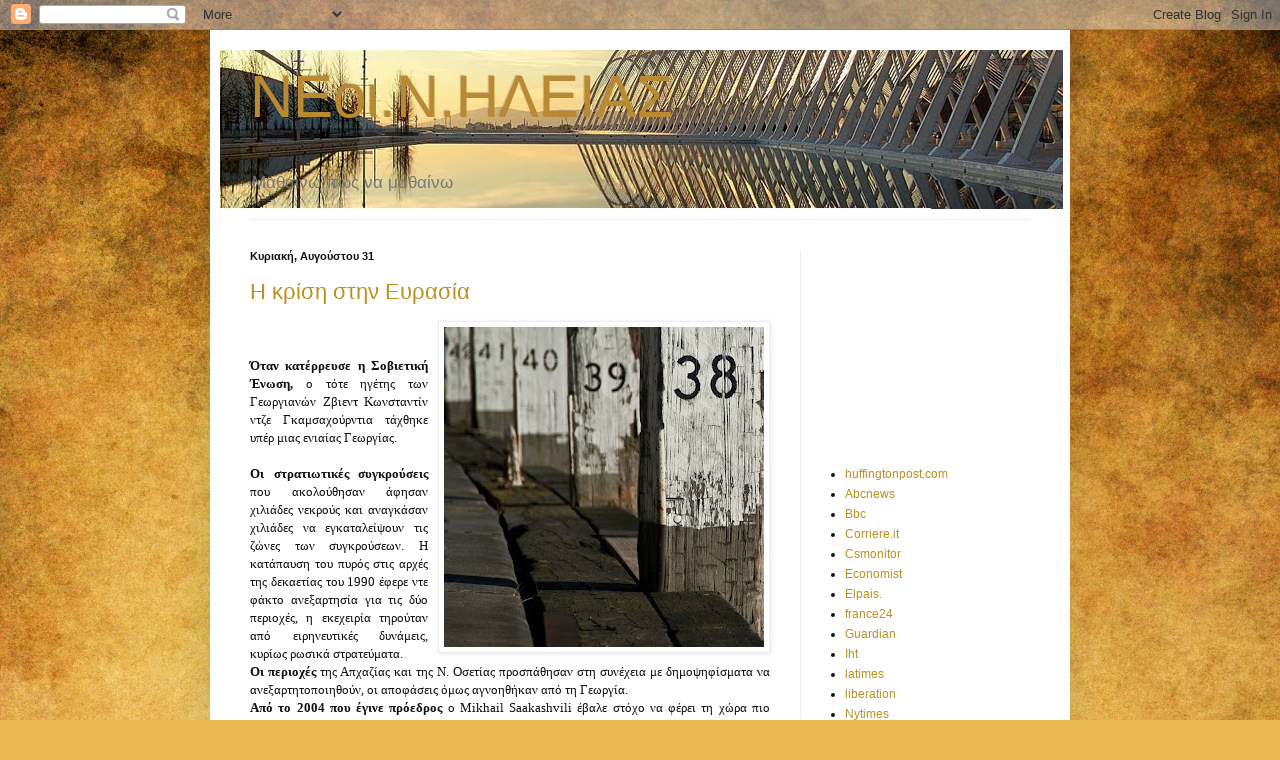

--- FILE ---
content_type: text/html; charset=UTF-8
request_url: https://neoinileias.blogspot.com/2008/08/
body_size: 65181
content:
<!DOCTYPE html>
<html class='v2' dir='ltr' lang='el'>
<head>
<link href='https://www.blogger.com/static/v1/widgets/335934321-css_bundle_v2.css' rel='stylesheet' type='text/css'/>
<meta content='width=1100' name='viewport'/>
<meta content='text/html; charset=UTF-8' http-equiv='Content-Type'/>
<meta content='blogger' name='generator'/>
<link href='https://neoinileias.blogspot.com/favicon.ico' rel='icon' type='image/x-icon'/>
<link href='http://neoinileias.blogspot.com/2008/08/' rel='canonical'/>
<link rel="alternate" type="application/atom+xml" title="ΝΕοι.Ν.ΗΛΕΙΑΣ - Atom" href="https://neoinileias.blogspot.com/feeds/posts/default" />
<link rel="alternate" type="application/rss+xml" title="ΝΕοι.Ν.ΗΛΕΙΑΣ - RSS" href="https://neoinileias.blogspot.com/feeds/posts/default?alt=rss" />
<link rel="service.post" type="application/atom+xml" title="ΝΕοι.Ν.ΗΛΕΙΑΣ - Atom" href="https://www.blogger.com/feeds/2998345579060132022/posts/default" />
<!--Can't find substitution for tag [blog.ieCssRetrofitLinks]-->
<meta content='http://neoinileias.blogspot.com/2008/08/' property='og:url'/>
<meta content='ΝΕοι.Ν.ΗΛΕΙΑΣ' property='og:title'/>
<meta content='Μαθαίνω πως να μαθαίνω' property='og:description'/>
<title>ΝΕοι.Ν.ΗΛΕΙΑΣ: Αυγούστου 2008</title>
<style id='page-skin-1' type='text/css'><!--
/*
-----------------------------------------------
Blogger Template Style
Name:     Simple
Designer: Blogger
URL:      www.blogger.com
----------------------------------------------- */
/* Content
----------------------------------------------- */
body {
font: normal normal 12px Arial, Tahoma, Helvetica, FreeSans, sans-serif;
color: #121212;
background: #e9ba52 url(//themes.googleusercontent.com/image?id=0BwVBOzw_-hbMN2IwNWVhMDktYzNlYy00MGY2LWI5MTYtMTQ2ZTRkMmI3YTE1) repeat fixed top center /* Credit: mammuth (http://www.istockphoto.com/googleimages.php?id=10364914&platform=blogger) */;
padding: 0 40px 40px 40px;
}
html body .region-inner {
min-width: 0;
max-width: 100%;
width: auto;
}
h2 {
font-size: 22px;
}
a:link {
text-decoration:none;
color: #b99121;
}
a:visited {
text-decoration:none;
color: #878787;
}
a:hover {
text-decoration:underline;
color: #ffda32;
}
.body-fauxcolumn-outer .fauxcolumn-inner {
background: transparent none repeat scroll top left;
_background-image: none;
}
.body-fauxcolumn-outer .cap-top {
position: absolute;
z-index: 1;
height: 400px;
width: 100%;
}
.body-fauxcolumn-outer .cap-top .cap-left {
width: 100%;
background: transparent none repeat-x scroll top left;
_background-image: none;
}
.content-outer {
-moz-box-shadow: 0 0 40px rgba(0, 0, 0, .15);
-webkit-box-shadow: 0 0 5px rgba(0, 0, 0, .15);
-goog-ms-box-shadow: 0 0 10px #333333;
box-shadow: 0 0 40px rgba(0, 0, 0, .15);
margin-bottom: 1px;
}
.content-inner {
padding: 10px 10px;
}
.content-inner {
background-color: #ffffff;
}
/* Header
----------------------------------------------- */
.header-outer {
background: transparent none repeat-x scroll 0 -400px;
_background-image: none;
}
.Header h1 {
font: normal normal 60px Arial, Tahoma, Helvetica, FreeSans, sans-serif;
color: #b98a32;
text-shadow: -1px -1px 1px rgba(0, 0, 0, .2);
}
.Header h1 a {
color: #b98a32;
}
.Header .description {
font-size: 140%;
color: #767676;
}
.header-inner .Header .titlewrapper {
padding: 22px 30px;
}
.header-inner .Header .descriptionwrapper {
padding: 0 30px;
}
/* Tabs
----------------------------------------------- */
.tabs-inner .section:first-child {
border-top: 1px solid #ededed;
}
.tabs-inner .section:first-child ul {
margin-top: -1px;
border-top: 1px solid #ededed;
border-left: 0 solid #ededed;
border-right: 0 solid #ededed;
}
.tabs-inner .widget ul {
background: #f4f4f4 url(https://resources.blogblog.com/blogblog/data/1kt/simple/gradients_light.png) repeat-x scroll 0 -800px;
_background-image: none;
border-bottom: 1px solid #ededed;
margin-top: 0;
margin-left: -30px;
margin-right: -30px;
}
.tabs-inner .widget li a {
display: inline-block;
padding: .6em 1em;
font: normal normal 14px Arial, Tahoma, Helvetica, FreeSans, sans-serif;
color: #989898;
border-left: 1px solid #ffffff;
border-right: 1px solid #ededed;
}
.tabs-inner .widget li:first-child a {
border-left: none;
}
.tabs-inner .widget li.selected a, .tabs-inner .widget li a:hover {
color: #000000;
background-color: #ededed;
text-decoration: none;
}
/* Columns
----------------------------------------------- */
.main-outer {
border-top: 0 solid #ededed;
}
.fauxcolumn-left-outer .fauxcolumn-inner {
border-right: 1px solid #ededed;
}
.fauxcolumn-right-outer .fauxcolumn-inner {
border-left: 1px solid #ededed;
}
/* Headings
----------------------------------------------- */
div.widget > h2,
div.widget h2.title {
margin: 0 0 1em 0;
font: normal bold 11px Arial, Tahoma, Helvetica, FreeSans, sans-serif;
color: #000000;
}
/* Widgets
----------------------------------------------- */
.widget .zippy {
color: #989898;
text-shadow: 2px 2px 1px rgba(0, 0, 0, .1);
}
.widget .popular-posts ul {
list-style: none;
}
/* Posts
----------------------------------------------- */
h2.date-header {
font: normal bold 11px Arial, Tahoma, Helvetica, FreeSans, sans-serif;
}
.date-header span {
background-color: transparent;
color: #121212;
padding: inherit;
letter-spacing: inherit;
margin: inherit;
}
.main-inner {
padding-top: 30px;
padding-bottom: 30px;
}
.main-inner .column-center-inner {
padding: 0 15px;
}
.main-inner .column-center-inner .section {
margin: 0 15px;
}
.post {
margin: 0 0 25px 0;
}
h3.post-title, .comments h4 {
font: normal normal 22px Arial, Tahoma, Helvetica, FreeSans, sans-serif;
margin: .75em 0 0;
}
.post-body {
font-size: 110%;
line-height: 1.4;
position: relative;
}
.post-body img, .post-body .tr-caption-container, .Profile img, .Image img,
.BlogList .item-thumbnail img {
padding: 2px;
background: #ffffff;
border: 1px solid #ededed;
-moz-box-shadow: 1px 1px 5px rgba(0, 0, 0, .1);
-webkit-box-shadow: 1px 1px 5px rgba(0, 0, 0, .1);
box-shadow: 1px 1px 5px rgba(0, 0, 0, .1);
}
.post-body img, .post-body .tr-caption-container {
padding: 5px;
}
.post-body .tr-caption-container {
color: #222222;
}
.post-body .tr-caption-container img {
padding: 0;
background: transparent;
border: none;
-moz-box-shadow: 0 0 0 rgba(0, 0, 0, .1);
-webkit-box-shadow: 0 0 0 rgba(0, 0, 0, .1);
box-shadow: 0 0 0 rgba(0, 0, 0, .1);
}
.post-header {
margin: 0 0 1.5em;
line-height: 1.6;
font-size: 90%;
}
.post-footer {
margin: 20px -2px 0;
padding: 5px 10px;
color: #646464;
background-color: #f8f8f8;
border-bottom: 1px solid #ededed;
line-height: 1.6;
font-size: 90%;
}
#comments .comment-author {
padding-top: 1.5em;
border-top: 1px solid #ededed;
background-position: 0 1.5em;
}
#comments .comment-author:first-child {
padding-top: 0;
border-top: none;
}
.avatar-image-container {
margin: .2em 0 0;
}
#comments .avatar-image-container img {
border: 1px solid #ededed;
}
/* Comments
----------------------------------------------- */
.comments .comments-content .icon.blog-author {
background-repeat: no-repeat;
background-image: url([data-uri]);
}
.comments .comments-content .loadmore a {
border-top: 1px solid #989898;
border-bottom: 1px solid #989898;
}
.comments .comment-thread.inline-thread {
background-color: #f8f8f8;
}
.comments .continue {
border-top: 2px solid #989898;
}
/* Accents
---------------------------------------------- */
.section-columns td.columns-cell {
border-left: 1px solid #ededed;
}
.blog-pager {
background: transparent none no-repeat scroll top center;
}
.blog-pager-older-link, .home-link,
.blog-pager-newer-link {
background-color: #ffffff;
padding: 5px;
}
.footer-outer {
border-top: 0 dashed #bbbbbb;
}
/* Mobile
----------------------------------------------- */
body.mobile  {
background-size: auto;
}
.mobile .body-fauxcolumn-outer {
background: transparent none repeat scroll top left;
}
.mobile .body-fauxcolumn-outer .cap-top {
background-size: 100% auto;
}
.mobile .content-outer {
-webkit-box-shadow: 0 0 3px rgba(0, 0, 0, .15);
box-shadow: 0 0 3px rgba(0, 0, 0, .15);
}
.mobile .tabs-inner .widget ul {
margin-left: 0;
margin-right: 0;
}
.mobile .post {
margin: 0;
}
.mobile .main-inner .column-center-inner .section {
margin: 0;
}
.mobile .date-header span {
padding: 0.1em 10px;
margin: 0 -10px;
}
.mobile h3.post-title {
margin: 0;
}
.mobile .blog-pager {
background: transparent none no-repeat scroll top center;
}
.mobile .footer-outer {
border-top: none;
}
.mobile .main-inner, .mobile .footer-inner {
background-color: #ffffff;
}
.mobile-index-contents {
color: #121212;
}
.mobile-link-button {
background-color: #b99121;
}
.mobile-link-button a:link, .mobile-link-button a:visited {
color: #ffffff;
}
.mobile .tabs-inner .section:first-child {
border-top: none;
}
.mobile .tabs-inner .PageList .widget-content {
background-color: #ededed;
color: #000000;
border-top: 1px solid #ededed;
border-bottom: 1px solid #ededed;
}
.mobile .tabs-inner .PageList .widget-content .pagelist-arrow {
border-left: 1px solid #ededed;
}

--></style>
<style id='template-skin-1' type='text/css'><!--
body {
min-width: 860px;
}
.content-outer, .content-fauxcolumn-outer, .region-inner {
min-width: 860px;
max-width: 860px;
_width: 860px;
}
.main-inner .columns {
padding-left: 0px;
padding-right: 260px;
}
.main-inner .fauxcolumn-center-outer {
left: 0px;
right: 260px;
/* IE6 does not respect left and right together */
_width: expression(this.parentNode.offsetWidth -
parseInt("0px") -
parseInt("260px") + 'px');
}
.main-inner .fauxcolumn-left-outer {
width: 0px;
}
.main-inner .fauxcolumn-right-outer {
width: 260px;
}
.main-inner .column-left-outer {
width: 0px;
right: 100%;
margin-left: -0px;
}
.main-inner .column-right-outer {
width: 260px;
margin-right: -260px;
}
#layout {
min-width: 0;
}
#layout .content-outer {
min-width: 0;
width: 800px;
}
#layout .region-inner {
min-width: 0;
width: auto;
}
body#layout div.add_widget {
padding: 8px;
}
body#layout div.add_widget a {
margin-left: 32px;
}
--></style>
<style>
    body {background-image:url(\/\/themes.googleusercontent.com\/image?id=0BwVBOzw_-hbMN2IwNWVhMDktYzNlYy00MGY2LWI5MTYtMTQ2ZTRkMmI3YTE1);}
    
@media (max-width: 200px) { body {background-image:url(\/\/themes.googleusercontent.com\/image?id=0BwVBOzw_-hbMN2IwNWVhMDktYzNlYy00MGY2LWI5MTYtMTQ2ZTRkMmI3YTE1&options=w200);}}
@media (max-width: 400px) and (min-width: 201px) { body {background-image:url(\/\/themes.googleusercontent.com\/image?id=0BwVBOzw_-hbMN2IwNWVhMDktYzNlYy00MGY2LWI5MTYtMTQ2ZTRkMmI3YTE1&options=w400);}}
@media (max-width: 800px) and (min-width: 401px) { body {background-image:url(\/\/themes.googleusercontent.com\/image?id=0BwVBOzw_-hbMN2IwNWVhMDktYzNlYy00MGY2LWI5MTYtMTQ2ZTRkMmI3YTE1&options=w800);}}
@media (max-width: 1200px) and (min-width: 801px) { body {background-image:url(\/\/themes.googleusercontent.com\/image?id=0BwVBOzw_-hbMN2IwNWVhMDktYzNlYy00MGY2LWI5MTYtMTQ2ZTRkMmI3YTE1&options=w1200);}}
/* Last tag covers anything over one higher than the previous max-size cap. */
@media (min-width: 1201px) { body {background-image:url(\/\/themes.googleusercontent.com\/image?id=0BwVBOzw_-hbMN2IwNWVhMDktYzNlYy00MGY2LWI5MTYtMTQ2ZTRkMmI3YTE1&options=w1600);}}
  </style>
<link href='https://www.blogger.com/dyn-css/authorization.css?targetBlogID=2998345579060132022&amp;zx=3f141057-bcb3-47f9-9c9e-57e5452eef0f' media='none' onload='if(media!=&#39;all&#39;)media=&#39;all&#39;' rel='stylesheet'/><noscript><link href='https://www.blogger.com/dyn-css/authorization.css?targetBlogID=2998345579060132022&amp;zx=3f141057-bcb3-47f9-9c9e-57e5452eef0f' rel='stylesheet'/></noscript>
<meta name='google-adsense-platform-account' content='ca-host-pub-1556223355139109'/>
<meta name='google-adsense-platform-domain' content='blogspot.com'/>

</head>
<body class='loading variant-pale'>
<div class='navbar section' id='navbar' name='Navbar'><div class='widget Navbar' data-version='1' id='Navbar1'><script type="text/javascript">
    function setAttributeOnload(object, attribute, val) {
      if(window.addEventListener) {
        window.addEventListener('load',
          function(){ object[attribute] = val; }, false);
      } else {
        window.attachEvent('onload', function(){ object[attribute] = val; });
      }
    }
  </script>
<div id="navbar-iframe-container"></div>
<script type="text/javascript" src="https://apis.google.com/js/platform.js"></script>
<script type="text/javascript">
      gapi.load("gapi.iframes:gapi.iframes.style.bubble", function() {
        if (gapi.iframes && gapi.iframes.getContext) {
          gapi.iframes.getContext().openChild({
              url: 'https://www.blogger.com/navbar/2998345579060132022?origin\x3dhttps://neoinileias.blogspot.com',
              where: document.getElementById("navbar-iframe-container"),
              id: "navbar-iframe"
          });
        }
      });
    </script><script type="text/javascript">
(function() {
var script = document.createElement('script');
script.type = 'text/javascript';
script.src = '//pagead2.googlesyndication.com/pagead/js/google_top_exp.js';
var head = document.getElementsByTagName('head')[0];
if (head) {
head.appendChild(script);
}})();
</script>
</div></div>
<div class='body-fauxcolumns'>
<div class='fauxcolumn-outer body-fauxcolumn-outer'>
<div class='cap-top'>
<div class='cap-left'></div>
<div class='cap-right'></div>
</div>
<div class='fauxborder-left'>
<div class='fauxborder-right'></div>
<div class='fauxcolumn-inner'>
</div>
</div>
<div class='cap-bottom'>
<div class='cap-left'></div>
<div class='cap-right'></div>
</div>
</div>
</div>
<div class='content'>
<div class='content-fauxcolumns'>
<div class='fauxcolumn-outer content-fauxcolumn-outer'>
<div class='cap-top'>
<div class='cap-left'></div>
<div class='cap-right'></div>
</div>
<div class='fauxborder-left'>
<div class='fauxborder-right'></div>
<div class='fauxcolumn-inner'>
</div>
</div>
<div class='cap-bottom'>
<div class='cap-left'></div>
<div class='cap-right'></div>
</div>
</div>
</div>
<div class='content-outer'>
<div class='content-cap-top cap-top'>
<div class='cap-left'></div>
<div class='cap-right'></div>
</div>
<div class='fauxborder-left content-fauxborder-left'>
<div class='fauxborder-right content-fauxborder-right'></div>
<div class='content-inner'>
<header>
<div class='header-outer'>
<div class='header-cap-top cap-top'>
<div class='cap-left'></div>
<div class='cap-right'></div>
</div>
<div class='fauxborder-left header-fauxborder-left'>
<div class='fauxborder-right header-fauxborder-right'></div>
<div class='region-inner header-inner'>
<div class='header section' id='header' name='Κεφαλίδα'><div class='widget Header' data-version='1' id='Header1'>
<div id='header-inner' style='background-image: url("https://blogger.googleusercontent.com/img/b/R29vZ2xl/AVvXsEj720Q0ne8Q0Qf9ZiclczphhfUQie4Dg9K__j6kye6ELQgsEn3UNvfpkvQkmNe7ra6aPhpiv_r0PQLTiwBVJGLajziGORkZ3mcs7caYYhkzIUJjC0cRJauIBcxgC3tytgtfPyH5QllzE30/s1600-r/logo3.jpg"); background-position: left; width: 843px; min-height: 159px; _height: 159px; background-repeat: no-repeat; '>
<div class='titlewrapper' style='background: transparent'>
<h1 class='title' style='background: transparent; border-width: 0px'>
<a href='https://neoinileias.blogspot.com/'>
ΝΕοι.Ν.ΗΛΕΙΑΣ
</a>
</h1>
</div>
<div class='descriptionwrapper'>
<p class='description'><span>Μαθαίνω πως να μαθαίνω</span></p>
</div>
</div>
</div></div>
</div>
</div>
<div class='header-cap-bottom cap-bottom'>
<div class='cap-left'></div>
<div class='cap-right'></div>
</div>
</div>
</header>
<div class='tabs-outer'>
<div class='tabs-cap-top cap-top'>
<div class='cap-left'></div>
<div class='cap-right'></div>
</div>
<div class='fauxborder-left tabs-fauxborder-left'>
<div class='fauxborder-right tabs-fauxborder-right'></div>
<div class='region-inner tabs-inner'>
<div class='tabs no-items section' id='crosscol' name='Σε όλες τις στήλες'></div>
<div class='tabs no-items section' id='crosscol-overflow' name='Cross-Column 2'></div>
</div>
</div>
<div class='tabs-cap-bottom cap-bottom'>
<div class='cap-left'></div>
<div class='cap-right'></div>
</div>
</div>
<div class='main-outer'>
<div class='main-cap-top cap-top'>
<div class='cap-left'></div>
<div class='cap-right'></div>
</div>
<div class='fauxborder-left main-fauxborder-left'>
<div class='fauxborder-right main-fauxborder-right'></div>
<div class='region-inner main-inner'>
<div class='columns fauxcolumns'>
<div class='fauxcolumn-outer fauxcolumn-center-outer'>
<div class='cap-top'>
<div class='cap-left'></div>
<div class='cap-right'></div>
</div>
<div class='fauxborder-left'>
<div class='fauxborder-right'></div>
<div class='fauxcolumn-inner'>
</div>
</div>
<div class='cap-bottom'>
<div class='cap-left'></div>
<div class='cap-right'></div>
</div>
</div>
<div class='fauxcolumn-outer fauxcolumn-left-outer'>
<div class='cap-top'>
<div class='cap-left'></div>
<div class='cap-right'></div>
</div>
<div class='fauxborder-left'>
<div class='fauxborder-right'></div>
<div class='fauxcolumn-inner'>
</div>
</div>
<div class='cap-bottom'>
<div class='cap-left'></div>
<div class='cap-right'></div>
</div>
</div>
<div class='fauxcolumn-outer fauxcolumn-right-outer'>
<div class='cap-top'>
<div class='cap-left'></div>
<div class='cap-right'></div>
</div>
<div class='fauxborder-left'>
<div class='fauxborder-right'></div>
<div class='fauxcolumn-inner'>
</div>
</div>
<div class='cap-bottom'>
<div class='cap-left'></div>
<div class='cap-right'></div>
</div>
</div>
<!-- corrects IE6 width calculation -->
<div class='columns-inner'>
<div class='column-center-outer'>
<div class='column-center-inner'>
<div class='main section' id='main' name='Κύριος'><div class='widget Blog' data-version='1' id='Blog1'>
<div class='blog-posts hfeed'>

          <div class="date-outer">
        
<h2 class='date-header'><span>Κυριακή, Αυγούστου 31</span></h2>

          <div class="date-posts">
        
<div class='post-outer'>
<div class='post hentry uncustomized-post-template' itemprop='blogPost' itemscope='itemscope' itemtype='http://schema.org/BlogPosting'>
<meta content='https://blogger.googleusercontent.com/img/b/R29vZ2xl/AVvXsEjD9DSAp83AubtP9LsBhx7W4jnlWgxwGLnYQDrjK5ehplhtMtk4sdBWOH_qrYYhc-Dbarkjkj0eahImg1Th25Y41pEku7ZiN5Whomib-toJZHPlirZ7x7jRFblEXWaEESWjl47bZkXvu20/s320/%CE%A9%CE%A9%CE%A9%CE%A924.jpg' itemprop='image_url'/>
<meta content='2998345579060132022' itemprop='blogId'/>
<meta content='3722833348216425927' itemprop='postId'/>
<a name='3722833348216425927'></a>
<h3 class='post-title entry-title' itemprop='name'>
<a href='https://neoinileias.blogspot.com/2008/08/blog-post_1873.html'>Η  κρίση στην Ευρασία</a>
</h3>
<div class='post-header'>
<div class='post-header-line-1'></div>
</div>
<div class='post-body entry-content' id='post-body-3722833348216425927' itemprop='description articleBody'>
<a href="https://blogger.googleusercontent.com/img/b/R29vZ2xl/AVvXsEjD9DSAp83AubtP9LsBhx7W4jnlWgxwGLnYQDrjK5ehplhtMtk4sdBWOH_qrYYhc-Dbarkjkj0eahImg1Th25Y41pEku7ZiN5Whomib-toJZHPlirZ7x7jRFblEXWaEESWjl47bZkXvu20/s1600-h/%CE%A9%CE%A9%CE%A9%CE%A924.jpg"><img alt="" border="0" id="BLOGGER_PHOTO_ID_5240597164120014402" src="https://blogger.googleusercontent.com/img/b/R29vZ2xl/AVvXsEjD9DSAp83AubtP9LsBhx7W4jnlWgxwGLnYQDrjK5ehplhtMtk4sdBWOH_qrYYhc-Dbarkjkj0eahImg1Th25Y41pEku7ZiN5Whomib-toJZHPlirZ7x7jRFblEXWaEESWjl47bZkXvu20/s320/%CE%A9%CE%A9%CE%A9%CE%A924.jpg" style="margin: 0px 0px 10px 10px; float: right;" /></a><br /><br /><div align="justify"> <span style="font-family:verdana;"><strong>Όταν κατέρρευσε η Σοβιετική Ένωση,</strong> ο τότε ηγέτης των Γεωργιανών Ζβιεντ Κωνσταντίν ντζε   Γκαμσαχούρντια τάχθηκε υπέρ μιας ενιαίας  Γεωργίας.<br /><br /><strong>Οι στρατιωτικές συγκρούσεις</strong>  που ακολούθησαν άφησαν  χιλιάδες νεκρούς και αναγκάσαν χιλιάδες  να εγκαταλείψουν τις ζώνες των  συγκρούσεων. Η κατάπαυση του πυρός στις αρχές της δεκαετίας του 1990 έφερε ντε φάκτο ανεξαρτησία για τις  δύο περιοχές, η εκεχειρία τηρούταν  από ειρηνευτικές δυνάμεις, κυρίως ρωσικά στρατεύματα. </span></div><div align="justify"><span style="font-family:verdana;"></span> </div><div align="justify"><span style="font-family:verdana;"><strong>Οι  περιοχές</strong>  της Απχαζίας και της Ν. Οσετίας προσπάθησαν στη συνέχεια  με δημοψηφίσματα να ανεξαρτητοποιηθούν, οι αποφάσεις όμως αγνοηθήκαν από τη Γεωργία.  </span></div><div align="justify"><span style="font-family:verdana;"></span> </div><div align="justify"><span style="font-family:verdana;"> <strong>Από το 2004 που έγινε πρόεδρος</strong> ο Mikhail Saakashvili  έβαλε στόχο να φέρει τη χώρα πιο κοντά στη Δύση, η οποία έχει επίσης κίνητρα για τον τερματισμό των  εδαφικών διαφορών στην περιοχή.<br /><br /><strong>Όταν αναγνωρίστηκε το Κόσσοβο</strong> η Ρωσία διαφώνησε και δήλωσε ότι στο μέλλον ενδέχεται να προβεί σε αναγνώριση της ανεξαρτησίας των δυο αυτών περιοχών, επομένως η κρίση είχε προαναγγελθεί από τον περασμένο Φεβρουάριο. </span></div><span style="font-family:verdana;"><div align="justify"><br /><strong>Στις αρχές του μήνα οι σφοδρές συγκρούσεις</strong> μεταξύ των γεωργιανών δυνάμεων και αυτονομιστών στην αποσχισθείσα από τη Γεωργία, περιοχή της Νότιας Οσετίας έκαναν τη Ρωσία ως ειρηνευτική δύναμη (ιστορική κληρονομιά) να δηλώσει ότι η κυβέρνηση της Γεωργίας  δεν τήρησε τους κανονισμούς των Ηνωμένων Εθνών και τις υποχρεώσεις της προς τη διεθνή κοινότητα και άρχισε η  στρατιωτική σύγκρουση, τα αποτελέσματα είναι γνωστά.</div><div align="justify"> </div><div align="justify"><strong>Μετά τη σύγκρουση στη Γεωργία η Σερβία</strong> ζήτησε από τον ΟΗΕ να ζητήσει από το Διεθνές Ποινικό Δικαστήριο να εξετάσει τη νομιμότητα της μονομερούς διακήρυξης της ανεξαρτησίας του Κοσόβου και να σταματήσει τη διαδικασία αναγνώρισης, ώστε οι δύο πλευρές να επιστρέψουν στο τραπέζι του διαλόγου, το αίτημα θα εξεταστεί στις 17 Σεπτεμβρίου,αν τα γεγονότα έχουν σχέση θα φανεί στο άμεσο μέλλον. </div><div align="justify"><br /><strong>Ο Υπουργός Εξωτερικών της Ρωσίας</strong> Sergei Lavrov δήλωσε ότι η εδαφική ακεραιότητα της Γεωργίας είναι περιορισμένη de facto και το θέμα δεν μπορεί να επιλυθεί εκτός εάν αναζητηθεί αμοιβαίος αποδεκτός τρόπος. </div><div align="justify"><strong>Στη συνέχεια  ο πρόεδρος της Ρωσίας</strong> Dmitry Medvedev αναγνώρισε  την ανεξαρτησία των δυο περιοχών, παράλληλα δήλωσε ότι μετά τις εξελίξεις αυτές θα επιτευχθεί ειρηνική διευθέτηση της κρίσης.</div><div align="justify"><br /><strong>Η περιοχή της Ευρασιας</strong> είναι η πιο πολυπληθής περιοχή (το 75 % του πληθυσμού του πλανήτη, 60 % του ΑΕΠ) και έχει τεράστιους  ενεργειακούς  πόρους (περίπου το 75%).  Αν παρατηρήσουμε το χάρτη θα δούμε ότι όποιος έχει τον έλεγχο στην Ευρασία αυτόματα  έχει και τον  έλεγχο στη Μέση Ανατολή και την Αφρική, με λίγα λόγια έχει τον οικονομικό και ενεργειακό  έλεγχο του πλανήτη. </div><div align="justify"><br /><strong>Η δύση απέκλεισε την αποστολή στρατευμάτων</strong> στην περιοχή και  άρχισε να επιδιώκει διπλωματική λύση  για την κρίση στη Γεωργία. Η συνέχεια, μάλλον, θα έχει αρκετό ενδιαφέρον.<br /></div></span>
<div style='clear: both;'></div>
</div>
<div class='post-footer'>
<div class='post-footer-line post-footer-line-1'>
<span class='post-author vcard'>
Αναρτήθηκε από
<span class='fn' itemprop='author' itemscope='itemscope' itemtype='http://schema.org/Person'>
<meta content='https://www.blogger.com/profile/06987846731818889298' itemprop='url'/>
<a class='g-profile' href='https://www.blogger.com/profile/06987846731818889298' rel='author' title='author profile'>
<span itemprop='name'>neoinileias</span>
</a>
</span>
</span>
<span class='post-timestamp'>
στις
<meta content='http://neoinileias.blogspot.com/2008/08/blog-post_1873.html' itemprop='url'/>
<a class='timestamp-link' href='https://neoinileias.blogspot.com/2008/08/blog-post_1873.html' rel='bookmark' title='permanent link'><abbr class='published' itemprop='datePublished' title='2008-08-31T11:31:00+03:00'>8/31/2008</abbr></a>
</span>
<span class='post-comment-link'>
<a class='comment-link' href='https://www.blogger.com/comment/fullpage/post/2998345579060132022/3722833348216425927' onclick='javascript:window.open(this.href, "bloggerPopup", "toolbar=0,location=0,statusbar=1,menubar=0,scrollbars=yes,width=640,height=500"); return false;'>
Δεν υπάρχουν σχόλια:
  </a>
</span>
<span class='post-icons'>
<span class='item-action'>
<a href='https://www.blogger.com/email-post/2998345579060132022/3722833348216425927' title='Αποστολή ανάρτησης'>
<img alt='' class='icon-action' height='13' src='https://resources.blogblog.com/img/icon18_email.gif' width='18'/>
</a>
</span>
<span class='item-control blog-admin pid-1290199172'>
<a href='https://www.blogger.com/post-edit.g?blogID=2998345579060132022&postID=3722833348216425927&from=pencil' title='Επεξεργασία ανάρτησης'>
<img alt='' class='icon-action' height='18' src='https://resources.blogblog.com/img/icon18_edit_allbkg.gif' width='18'/>
</a>
</span>
</span>
<div class='post-share-buttons goog-inline-block'>
<a class='goog-inline-block share-button sb-email' href='https://www.blogger.com/share-post.g?blogID=2998345579060132022&postID=3722833348216425927&target=email' target='_blank' title='Αποστολή με μήνυμα ηλεκτρονικού ταχυδρομείου
'><span class='share-button-link-text'>Αποστολή με μήνυμα ηλεκτρονικού ταχυδρομείου
</span></a><a class='goog-inline-block share-button sb-blog' href='https://www.blogger.com/share-post.g?blogID=2998345579060132022&postID=3722833348216425927&target=blog' onclick='window.open(this.href, "_blank", "height=270,width=475"); return false;' target='_blank' title='BlogThis!'><span class='share-button-link-text'>BlogThis!</span></a><a class='goog-inline-block share-button sb-twitter' href='https://www.blogger.com/share-post.g?blogID=2998345579060132022&postID=3722833348216425927&target=twitter' target='_blank' title='Κοινοποίηση στο X'><span class='share-button-link-text'>Κοινοποίηση στο X</span></a><a class='goog-inline-block share-button sb-facebook' href='https://www.blogger.com/share-post.g?blogID=2998345579060132022&postID=3722833348216425927&target=facebook' onclick='window.open(this.href, "_blank", "height=430,width=640"); return false;' target='_blank' title='Μοιραστείτε το στο Facebook'><span class='share-button-link-text'>Μοιραστείτε το στο Facebook</span></a><a class='goog-inline-block share-button sb-pinterest' href='https://www.blogger.com/share-post.g?blogID=2998345579060132022&postID=3722833348216425927&target=pinterest' target='_blank' title='Κοινοποίηση στο Pinterest'><span class='share-button-link-text'>Κοινοποίηση στο Pinterest</span></a>
</div>
</div>
<div class='post-footer-line post-footer-line-2'>
<span class='post-labels'>
</span>
</div>
<div class='post-footer-line post-footer-line-3'>
<span class='post-location'>
</span>
</div>
</div>
</div>
</div>
<div class='post-outer'>
<div class='post hentry uncustomized-post-template' itemprop='blogPost' itemscope='itemscope' itemtype='http://schema.org/BlogPosting'>
<meta content='https://blogger.googleusercontent.com/img/b/R29vZ2xl/AVvXsEhoKMnNwn-LwCTugrQVXzAt2Wo6asY9ig8mVaIeEnBm7QQk-o0LxkbeLf9fL69NoTH_XfMRGaklS5uBO-PSbAH2tbzOaQWSwaM1vZOk_RUY3Zc7PX8m0L1r1kLFNQ7ERPkKQZQgDRPnI4o/s320/%CF%89%CE%A9+%CE%91%CE%9B%CE%9F%CE%93%CE%9F%CE%A3%CE%9A%CE%9F%CE%A5%CE%A6%CE%97%CE%A3.jpg' itemprop='image_url'/>
<meta content='2998345579060132022' itemprop='blogId'/>
<meta content='7179702847085032263' itemprop='postId'/>
<a name='7179702847085032263'></a>
<h3 class='post-title entry-title' itemprop='name'>
<a href='https://neoinileias.blogspot.com/2008/08/blog-post_31.html'>Υπό μελέτη και νέα μέτρα</a>
</h3>
<div class='post-header'>
<div class='post-header-line-1'></div>
</div>
<div class='post-body entry-content' id='post-body-7179702847085032263' itemprop='description articleBody'>
<div align="justify"><a href="https://blogger.googleusercontent.com/img/b/R29vZ2xl/AVvXsEhoKMnNwn-LwCTugrQVXzAt2Wo6asY9ig8mVaIeEnBm7QQk-o0LxkbeLf9fL69NoTH_XfMRGaklS5uBO-PSbAH2tbzOaQWSwaM1vZOk_RUY3Zc7PX8m0L1r1kLFNQ7ERPkKQZQgDRPnI4o/s1600-h/%CF%89%CE%A9+%CE%91%CE%9B%CE%9F%CE%93%CE%9F%CE%A3%CE%9A%CE%9F%CE%A5%CE%A6%CE%97%CE%A3.jpg"><img alt="" border="0" id="BLOGGER_PHOTO_ID_5240544667480872162" src="https://blogger.googleusercontent.com/img/b/R29vZ2xl/AVvXsEhoKMnNwn-LwCTugrQVXzAt2Wo6asY9ig8mVaIeEnBm7QQk-o0LxkbeLf9fL69NoTH_XfMRGaklS5uBO-PSbAH2tbzOaQWSwaM1vZOk_RUY3Zc7PX8m0L1r1kLFNQ7ERPkKQZQgDRPnI4o/s320/%CF%89%CE%A9+%CE%91%CE%9B%CE%9F%CE%93%CE%9F%CE%A3%CE%9A%CE%9F%CE%A5%CE%A6%CE%97%CE%A3.jpg" style="FLOAT: right; MARGIN: 0px 0px 10px 10px; CURSOR: hand" /></a><span style="font-family:verdana;"> <strong>Στην αρμόδια Επιτροπή της Βουλής</strong> συζητείται την Τρίτη το φορολογικό νομοσχέδιο, που έχει προκαλέσει έντονες αντιδράσεις από τα κόμματα της αντιπολίτευσης και τους κοινωνικούς φορείς. </span></div><span style="font-family:verdana;"><div align="justify"><br /><strong>Τα κυβερνητικά στελέχη θεωρούν αναγκαία τα μέτρα</strong> λόγω της διεθνούς οικονομικής κρίσης που επηρεάζει και την χώρα μας, και υπογραμμίζουν ότι λαμβάνονται με γνώμονα να μην πληγούν σε καμία περίπτωση μισθωτοί και συνταξιούχοι. </div><div align="justify"><br /><strong>Για ήπια προσαρμογή κάνει λόγο ο Γιώργος Αλογοσκούφης,</strong> ο οποίος σε συνέντευξη του στο Βήμα της Κυριακής, δηλώνει την επαναφορά από το νέο έτος των τεκμηρίων δαπανών διαβίωσης. </div><div align="justify"><br /><strong>Πως διαμορφώνονται οι φόροι με τα νέα μέτρα</strong> </div><div align="justify"><br /><strong>Ο Υπουργός Οικονομίας Οικονομικών όπως τονίζει στη συνέντευξη του,</strong> μελετά νέα μέτρα για το 2009 σχετικά με την πάταξη της φοροδιαφυγής η προεργασία των οποίων θα γίνει στο Εθνικό Συμβούλιο Φοροδιαφυγής. </div><div align="justify"><br /><strong>Ο Γιωργος Αλογοσκούφης, χαρακτηρίζει μακρύ τον δρόμο αντιμετώπισης της φοροδιαφυγής</strong> και επισημαίνει μεταξύ άλλων ότι:"Η σοβαρότερη πρόταση που έχω ακούσει και την οποία θα φέρω προς συζήτηση στο Εθνικό Συμβούλιο Φοροδιαφυγής, απαιτεί να προσδιοριστεί για όλους ανεξαιρέτως τους φορολογούμενους ένας βασικός κατάλογος δαπανών, μέσω του οποίου θα τεκμαίρεται το επίπεδο διαβίωσης των φορολογουμένων". </div><div align="justify"><br /><strong>Τα νέα φορολογικά μέτρα</strong>, θέτουν μακριά από την τσιμπίδα της εφορίας μισθωτούς και συνταξιούχους, και στρέφονται προς τους ελεύθερους επαγγελματίες και τους εμπόρους. </div><div align="justify"><br /><strong>Οι περισσότεροι επιτηδευματίες</strong> που δήλωναν εισόδημα κάτω των 10.000 ευρώ και δεν πλήρωναν φόρους, τώρα θα πρέπει να βάλουν το χέρι στη τσέπη. </div><div align="justify"><br /><strong>Για παράδειγμα</strong> με -εισόδημα 1000 ευρώ αντιστοιχεί σε φόρο 155 ευρώ -εισόδημα 3000 ευρώ, σε φόρο 465 ευρώ -εισόδημα 7000 ευρώ, σε φόρο 1085 ευρώ -εισόδημα 10.000 ευρώ, σε φόρο 1550 ευρώ<br />Αφορολόγητο, θα δικαιούνται όσοι έχουν παιδιά, το οποίο ανέρχεται σε 1.000 ευρώ για ένα παιδί, 2.000 για δυο παιδιά και 10.000 για τρία. </div><div align="justify"><br /><strong>Σειρά για να διαμαρτυρηθούν</strong> για τα νέα μέτρα έχουν η Ομοσπονδία Προέδρων Δικηγορικών Συλλόγων, το Τεχνικό Επιμελητήριο, ο Ιατρικός Σύλλογος και η Συνομοσπονδία Επαγγελματιών, Βιοτεχνών και Εμπόρων. Όπως υπογραμμίζουν "Κατά παράβαση κάθε έννοιας δικαίου και ηθικής διασύρονται και ισοπεδώνονται ολόκληροι κλάδοι επαγγελματιών, οδηγούνται σε μαρασμό και χρεοκοπία μικροεπιχειρήσεις και σε απόγνωση επιστήμονες των 600 ευρώ, στους οποίους εκφράζεται η απαξία της Πολιτείας". </div><div align="justify"><br /><strong>Οι μικρομεσαίοι επιχειρηματίες</strong> και ελεύθεροι επαγγελματίες θα πρέπει μέχρι το τέλος του έτους να κλείσουν με την εφορία παλιούς λογαριασμούς. Θα κληθούν για την περαίωση των φορολογικών εκκρεμοτήτων τους για τις χρήσεις 2000-2006.<br />Κερδισμένοι από τα νέα φορολογικά μέτρα ωστόσο θα είναι οι μισθωτοί και οι συνταξιούχοι. </div><div align="justify"><br /><strong>Σε μισθωτό με δυο παιδιά</strong> και εισόδημα 18.000 ευρώ, αναλογεί φόρος 1.250 ευρώ, ενώ με τη μείωση του συντελεστή στο 25% του αναλογεί 1.158 ευρώ και όφελος 92 ευρώ. </div><div align="justify"><br /><strong>Συνταξιούχος με εισόδημα 14.00 ευρώ,</strong> πληρώνει φόρο 691 ευρώ, και με τη μείωση του συντελεστή στο 25% θα πληρώσει 640 ευρώ, με όφελος 51 ευρώ.<br /><span style="font-size:78%;">Με πληροφορίες από: hri</span><br /></div></span>
<div style='clear: both;'></div>
</div>
<div class='post-footer'>
<div class='post-footer-line post-footer-line-1'>
<span class='post-author vcard'>
Αναρτήθηκε από
<span class='fn' itemprop='author' itemscope='itemscope' itemtype='http://schema.org/Person'>
<meta content='https://www.blogger.com/profile/06987846731818889298' itemprop='url'/>
<a class='g-profile' href='https://www.blogger.com/profile/06987846731818889298' rel='author' title='author profile'>
<span itemprop='name'>neoinileias</span>
</a>
</span>
</span>
<span class='post-timestamp'>
στις
<meta content='http://neoinileias.blogspot.com/2008/08/blog-post_31.html' itemprop='url'/>
<a class='timestamp-link' href='https://neoinileias.blogspot.com/2008/08/blog-post_31.html' rel='bookmark' title='permanent link'><abbr class='published' itemprop='datePublished' title='2008-08-31T08:08:00+03:00'>8/31/2008</abbr></a>
</span>
<span class='post-comment-link'>
<a class='comment-link' href='https://www.blogger.com/comment/fullpage/post/2998345579060132022/7179702847085032263' onclick='javascript:window.open(this.href, "bloggerPopup", "toolbar=0,location=0,statusbar=1,menubar=0,scrollbars=yes,width=640,height=500"); return false;'>
Δεν υπάρχουν σχόλια:
  </a>
</span>
<span class='post-icons'>
<span class='item-action'>
<a href='https://www.blogger.com/email-post/2998345579060132022/7179702847085032263' title='Αποστολή ανάρτησης'>
<img alt='' class='icon-action' height='13' src='https://resources.blogblog.com/img/icon18_email.gif' width='18'/>
</a>
</span>
<span class='item-control blog-admin pid-1290199172'>
<a href='https://www.blogger.com/post-edit.g?blogID=2998345579060132022&postID=7179702847085032263&from=pencil' title='Επεξεργασία ανάρτησης'>
<img alt='' class='icon-action' height='18' src='https://resources.blogblog.com/img/icon18_edit_allbkg.gif' width='18'/>
</a>
</span>
</span>
<div class='post-share-buttons goog-inline-block'>
<a class='goog-inline-block share-button sb-email' href='https://www.blogger.com/share-post.g?blogID=2998345579060132022&postID=7179702847085032263&target=email' target='_blank' title='Αποστολή με μήνυμα ηλεκτρονικού ταχυδρομείου
'><span class='share-button-link-text'>Αποστολή με μήνυμα ηλεκτρονικού ταχυδρομείου
</span></a><a class='goog-inline-block share-button sb-blog' href='https://www.blogger.com/share-post.g?blogID=2998345579060132022&postID=7179702847085032263&target=blog' onclick='window.open(this.href, "_blank", "height=270,width=475"); return false;' target='_blank' title='BlogThis!'><span class='share-button-link-text'>BlogThis!</span></a><a class='goog-inline-block share-button sb-twitter' href='https://www.blogger.com/share-post.g?blogID=2998345579060132022&postID=7179702847085032263&target=twitter' target='_blank' title='Κοινοποίηση στο X'><span class='share-button-link-text'>Κοινοποίηση στο X</span></a><a class='goog-inline-block share-button sb-facebook' href='https://www.blogger.com/share-post.g?blogID=2998345579060132022&postID=7179702847085032263&target=facebook' onclick='window.open(this.href, "_blank", "height=430,width=640"); return false;' target='_blank' title='Μοιραστείτε το στο Facebook'><span class='share-button-link-text'>Μοιραστείτε το στο Facebook</span></a><a class='goog-inline-block share-button sb-pinterest' href='https://www.blogger.com/share-post.g?blogID=2998345579060132022&postID=7179702847085032263&target=pinterest' target='_blank' title='Κοινοποίηση στο Pinterest'><span class='share-button-link-text'>Κοινοποίηση στο Pinterest</span></a>
</div>
</div>
<div class='post-footer-line post-footer-line-2'>
<span class='post-labels'>
</span>
</div>
<div class='post-footer-line post-footer-line-3'>
<span class='post-location'>
</span>
</div>
</div>
</div>
</div>

          </div></div>
        

          <div class="date-outer">
        
<h2 class='date-header'><span>Σάββατο, Αυγούστου 30</span></h2>

          <div class="date-posts">
        
<div class='post-outer'>
<div class='post hentry uncustomized-post-template' itemprop='blogPost' itemscope='itemscope' itemtype='http://schema.org/BlogPosting'>
<meta content='https://blogger.googleusercontent.com/img/b/R29vZ2xl/AVvXsEitznzt09BcXdTNsjzXdCmwl4P2ZK25yb6b2CIiR5aNaQHrNEb7kTXuSY8sRdZO_niSH1WVYX0sHbsaI00fiYYMdYc6Ec-bQPjrKW5Zf99zgwgS2Q1G_VV-jEObBdYyv7tjvxe7_ECK_Qw/s320/%CE%A9%CE%A9%CE%A9+%CE%97+%CE%B4%CE%B9%CE%AC%CF%83%CF%84%CE%B1%CF%83%CE%B7+%CF%84%CE%B7%CF%82+%CF%80%CE%BF%CE%BB%CF%85%CF%80%CE%BB%CE%BF%CE%BA%CF%8C%CF%84%CE%B7%CF%84%CE%B1%CF%82.jpg' itemprop='image_url'/>
<meta content='2998345579060132022' itemprop='blogId'/>
<meta content='6722880730749717272' itemprop='postId'/>
<a name='6722880730749717272'></a>
<h3 class='post-title entry-title' itemprop='name'>
<a href='https://neoinileias.blogspot.com/2008/08/blog-post_9146.html'>Η διάσταση της  πολυπλοκότητας</a>
</h3>
<div class='post-header'>
<div class='post-header-line-1'></div>
</div>
<div class='post-body entry-content' id='post-body-6722880730749717272' itemprop='description articleBody'>
<div align="justify"><a href="https://blogger.googleusercontent.com/img/b/R29vZ2xl/AVvXsEitznzt09BcXdTNsjzXdCmwl4P2ZK25yb6b2CIiR5aNaQHrNEb7kTXuSY8sRdZO_niSH1WVYX0sHbsaI00fiYYMdYc6Ec-bQPjrKW5Zf99zgwgS2Q1G_VV-jEObBdYyv7tjvxe7_ECK_Qw/s1600-h/%CE%A9%CE%A9%CE%A9+%CE%97+%CE%B4%CE%B9%CE%AC%CF%83%CF%84%CE%B1%CF%83%CE%B7+%CF%84%CE%B7%CF%82+%CF%80%CE%BF%CE%BB%CF%85%CF%80%CE%BB%CE%BF%CE%BA%CF%8C%CF%84%CE%B7%CF%84%CE%B1%CF%82.jpg"><img alt="" border="0" id="BLOGGER_PHOTO_ID_5240277928073726530" src="https://blogger.googleusercontent.com/img/b/R29vZ2xl/AVvXsEitznzt09BcXdTNsjzXdCmwl4P2ZK25yb6b2CIiR5aNaQHrNEb7kTXuSY8sRdZO_niSH1WVYX0sHbsaI00fiYYMdYc6Ec-bQPjrKW5Zf99zgwgS2Q1G_VV-jEObBdYyv7tjvxe7_ECK_Qw/s320/%CE%A9%CE%A9%CE%A9+%CE%97+%CE%B4%CE%B9%CE%AC%CF%83%CF%84%CE%B1%CF%83%CE%B7+%CF%84%CE%B7%CF%82+%CF%80%CE%BF%CE%BB%CF%85%CF%80%CE%BB%CE%BF%CE%BA%CF%8C%CF%84%CE%B7%CF%84%CE%B1%CF%82.jpg" style="margin: 0px 10px 10px 0px; float: left;" /></a> <span style="font-family:verdana;"><strong>Η γενικότερη κρίση που υπάρχει σήμερα στον κόσμο</strong> αποκάλυψε ότι η φύση των προβλημάτων είναι πολυδιάστατη, έτσι καταλήγουμε στο συμπέρασμα ότι κάθε πολιτική προσέγγιση πρέπει να διεξάγεται με βάση την αντικειμενικότητα.<br /><br /></span></div><div align="justify"><span style="font-family:verdana;"></span></div><div align="justify"><span style="font-family:verdana;"></span></div><div align="justify"><strong><span style="font-family:verdana;">Ποια όμως είναι η αντικειμενικότητα;<br /><br /></span></strong></div><div align="justify"><strong><span style="font-family:Verdana;"></span></strong></div><div align="justify"><strong><span style="font-family:Verdana;"></span></strong></div><div align="justify"><span style="font-family:verdana;"></span></div><div align="justify"><span style="font-family:verdana;"><strong>Θα μπορούσαμε να πούμε ότι αντικειμενικότητα</strong> είναι η διαδικασία κατά την οποία κάθε πρόταση με βάση την κοινωνική πραγματικότητα η ερμηνεία της δεν εξαρτάται μόνο από τον παρατηρητή.<br /><br /></span></div><div align="justify"><span style="font-family:verdana;"></span></div><div align="justify"><span style="font-family:verdana;"><strong>Η αντικειμενικότητα απαιτεί</strong>, αντιπαράθεση με την πραγματικότητα, ανασκόπηση, πηγές πληροφόρησης, αποκρυπτογράφηση των γεγονότων, μικροσκοπική παρατήρηση, κοινωνικό πλαίσιο, στόχους, δικαιοσύνη ή ακόμη και ανάγκη..<br /><br /></span></div><div align="justify"><span style="font-family:Verdana;"></span></div><div align="justify"><span style="font-family:verdana;"></span></div><div align="justify"><span style="font-family:verdana;"></span></div><div align="justify"><span style="font-family:verdana;"><strong>Με βάση τα παραπάνω σε αρκετές περιπτώσεις</strong> υπάρχει το ενδεχόμενο ένα σύμπλεγμα προτάσεων να μπορούν να δημιουργήσουν μια ενιαία θεωρία μέσα από γόνιμη συζήτηση σε ισότιμη βάση με το σύνολο των κοινωνικών εταίρων ..<br /><br /></span></div><div align="justify"></div><div align="justify"><span style="font-family:Verdana;"></span></div><div align="justify"><span style="font-family:verdana;"></span></div><div align="justify"><strong><span style="font-family:verdana;"></span></strong></div><div align="justify"><span style="font-family:verdana;"><strong>Η τελική απόφαση όμως βρίσκεται πάντα </strong>στα χέρια της εκάστοτε εξουσίας που έχει υποχρέωση οχι μόνο να σταθμίζει τα δεδομένα, αλλά και να δημιουργεί τις απαραίτητες προσαρμογές. </span></div><div align="justify"><span style="font-family:verdana;">Ωστόσο, στην διαδικασία προσέγγισης συχνά και για διαφόρους λόγους υπάρχουν αδυναμίες, αυτό έχει ως αποτέλεσμα να προκαλούνται κοινωνικές δυσλειτουργίες.<br /><br /><strong>Κυρίως, αυτό συμβαίνει επειδή στις μέρες μας</strong> οι δημοκρατίες αντιμετωπίζουν θεσμικά προβλήματα.</span></div><div align="justify"><span style="font-family:verdana;">Ειδικά σε χώρες που το δημοκρατικό πολίτευμα είναι ευάλωτο σε εξωθεσμικές παρεμβάσεις μη κυβερνητικών κέντρων εξουσίας τα φαινόμενα πολαπλασιαζονται και σε μεγάλο βαθμό αλλοιώνουν την εντολή της πλειοψηφίας.<br /><br /></span></div><div align="justify"><span style="font-family:Verdana;"></span></div><div align="justify"><span style="font-family:Verdana;"></span></div><div align="justify"><span style="font-family:verdana;"></span></div><div align="justify"><span style="font-family:verdana;"></span></div><div align="justify"><span style="font-family:verdana;"></span></div><div align="justify"><span style="font-family:verdana;"><strong>Πασιφανές αρνητικό πρόβλημα </strong>είναι και το γεγονός ότι για να μπορεί να υπάρχει κοινωνικός έλεγχος οι κυβερνήσεις χρησιμοποιούν τα μμε. </span></div><div align="justify"><span style="font-family:verdana;">Ο χαρακτήρας όμως των μμε είναι καθαρά κερδοσκοπικός, έτσι σε μεγάλο βαθμό χάνεται η αντικειμενικότητα.</span></div><div align="justify"><span style="font-family:verdana;">Μέσα από αυτή τη διαδικασία οι κυβερνήσεις ουσιαστικά εκχωρούν δικαιώματα τους, τα οποία στην αντιπροσωπευτική δημοκρατία είναι δικαιώματα της κοινωνίας.</span></div><div align="justify"><br /><br /><span style="font-family:verdana;"><strong>Αυτό έχει ως συνέπεια να υποβαθμίζεται το κοινωνικό σύνολο,</strong> να προκαλούνται ανησυχίες και να δυσκολεύεται η πρόσβαση στην κοινωνική πραγματικότητα.</span></div><div align="justify"><span style="font-family:verdana;">Για να υπάρχει όμως αποτελεσματική δράση απαιτείται σαφής και ακριβή γνώση της κοινωνικής κατάστασης. </span></div><div align="justify"><span style="font-family:verdana;">Τα μμε και οι δημοσκοπήσεις στρεβλώνουν την εικόνα, εξάγονται λάθος συμπεράσματα και μειώνουν την αξία της δημόσιας παρέμβασης.<br /><br /></span><span style="font-family:verdana;"><strong>Το γεγονός αυτό εύκολα μπορούμε</strong> να το διαπιστώσουμε.</span><span style="font-family:verdana;">Καθημερινά η ίδια κοινωνική πραγματικότητα μεταδίδεται διαφορετικά από τα διάφορα εμπλεκόμενα συμφέροντα. </span></div><div align="justify"><span style="font-family:Verdana;"></span></div><div align="justify"><span style="font-family:Verdana;"></span></div><div align="justify"><span style="font-family:verdana;"></span></div><div align="justify"><span style="font-family:verdana;"><strong>Απ' την άλλη πλευρά </strong>σήμερα είναι δύσκολο να μην υπάρχουν αλληλεξαρτήσεις μεταξύ των κρατών, έτσι οι αυτόνομες πολιτικές έχουν περιοριστεί αισθητά.<br /><br /></span></div><div align="justify"><span style="font-family:Verdana;"></span></div><div align="justify"><span style="font-family:Verdana;"></span></div><div align="justify"><span style="font-family:verdana;"></span></div><div align="justify"><span style="font-family:verdana;"></span></div><div align="justify"><span style="font-family:verdana;"><strong>Κάθε κράτος όμως έχει τα δικά του ξεχωριστά προβλήματα,</strong> δεν μπορεί π.χ. ο πρωθυπουργός της Δανίας να προτείνει και να καθορίσει λύσεις για τα προβλήματα των Τρικάλων με βάση τα δικά του δεδομένα. Έτσι, δεν δίνονται λύσεις στα προβλήματα, δημιουργείται ανασφάλεια, μπαίνει σε κίνδυνο η δημοκρατική λειτουργία και χάνεται ο έλεγχος. </span></div><div align="justify"><span style="font-family:verdana;">Χαρακτηριστικό παράδειγμα είναι το όχι της Ιρλανδίας στο ευρωσύνταγμα που ανέδειξε το πρόβλημα.<br /><br /></span></div><div align="justify"><span style="font-family:Verdana;"></span></div><div align="justify"><span style="font-family:Verdana;"></span></div><div align="justify"><span style="font-family:verdana;"></span></div><div align="justify"><span style="font-family:verdana;"></span></div><div align="justify"><span style="font-family:verdana;"></span></div><div align="justify"><span style="font-family:verdana;"><strong>Επιπλέον, στη χώρα μας βλέπουμε συχνά</strong> ισχυροποιημένες κοινωνικές μειοψηφικές ομάδες να προσπαθούν να επιβάλουν τον ορισμό του προβλήματος στους υπολοίπους κοινωνικούς φορείς, σε αρκετές περιπτώσεις επιβάλουν και το περιεχόμενο της δράσης. Έτσι το πρόβλημα &#171;συλλαμβάνεται&#187; σε μια άλλη διάσταση.<br /><br /></span></div><div align="justify"></div><div align="justify"><span style="font-family:verdana;"></span></div><div align="justify"><span style="font-family:verdana;"></span></div><div align="justify"><span style="font-family:verdana;"></span></div><div align="justify"><span style="font-family:verdana;"><strong>Συμπερασματικά και με δεδομένη την πολυπλοκότητα</strong> της κοινωνικής πραγματικότητας σε δυο βασικά ζητήματα που απασχολούν εδώ και χρόνια και τη χώρα μας, δηλαδή τη χάραξη της οικονομικής πολιτικής και τη δημιουργία της ευρωπαϊκής περιφερειακής πολιτικής και οικοδόμησης, η λύση στο πρόβλημα είναι απλή. </span></div><div align="justify"><span style="font-family:verdana;">Χρειάζεται άμεσα να απεμπλακούν οι πολιτικές από τη λογική του marketing και του zapping, να ανανεωθεί το πολιτικό προσωπικό και τα κόμματα εξουσίας να ακολουθήσουν θέσεις που θα στηρίζονται σε αρχές που θα έχουν διαμορφωθεί μέσα από γόνιμη συζήτηση και σε ισότιμη βάση με όλους τους κοινωνικούς εταίρους .<br /></span></div>
<div style='clear: both;'></div>
</div>
<div class='post-footer'>
<div class='post-footer-line post-footer-line-1'>
<span class='post-author vcard'>
Αναρτήθηκε από
<span class='fn' itemprop='author' itemscope='itemscope' itemtype='http://schema.org/Person'>
<meta content='https://www.blogger.com/profile/06987846731818889298' itemprop='url'/>
<a class='g-profile' href='https://www.blogger.com/profile/06987846731818889298' rel='author' title='author profile'>
<span itemprop='name'>neoinileias</span>
</a>
</span>
</span>
<span class='post-timestamp'>
στις
<meta content='http://neoinileias.blogspot.com/2008/08/blog-post_9146.html' itemprop='url'/>
<a class='timestamp-link' href='https://neoinileias.blogspot.com/2008/08/blog-post_9146.html' rel='bookmark' title='permanent link'><abbr class='published' itemprop='datePublished' title='2008-08-30T14:54:00+03:00'>8/30/2008</abbr></a>
</span>
<span class='post-comment-link'>
<a class='comment-link' href='https://www.blogger.com/comment/fullpage/post/2998345579060132022/6722880730749717272' onclick='javascript:window.open(this.href, "bloggerPopup", "toolbar=0,location=0,statusbar=1,menubar=0,scrollbars=yes,width=640,height=500"); return false;'>
3 σχόλια:
  </a>
</span>
<span class='post-icons'>
<span class='item-action'>
<a href='https://www.blogger.com/email-post/2998345579060132022/6722880730749717272' title='Αποστολή ανάρτησης'>
<img alt='' class='icon-action' height='13' src='https://resources.blogblog.com/img/icon18_email.gif' width='18'/>
</a>
</span>
<span class='item-control blog-admin pid-1290199172'>
<a href='https://www.blogger.com/post-edit.g?blogID=2998345579060132022&postID=6722880730749717272&from=pencil' title='Επεξεργασία ανάρτησης'>
<img alt='' class='icon-action' height='18' src='https://resources.blogblog.com/img/icon18_edit_allbkg.gif' width='18'/>
</a>
</span>
</span>
<div class='post-share-buttons goog-inline-block'>
<a class='goog-inline-block share-button sb-email' href='https://www.blogger.com/share-post.g?blogID=2998345579060132022&postID=6722880730749717272&target=email' target='_blank' title='Αποστολή με μήνυμα ηλεκτρονικού ταχυδρομείου
'><span class='share-button-link-text'>Αποστολή με μήνυμα ηλεκτρονικού ταχυδρομείου
</span></a><a class='goog-inline-block share-button sb-blog' href='https://www.blogger.com/share-post.g?blogID=2998345579060132022&postID=6722880730749717272&target=blog' onclick='window.open(this.href, "_blank", "height=270,width=475"); return false;' target='_blank' title='BlogThis!'><span class='share-button-link-text'>BlogThis!</span></a><a class='goog-inline-block share-button sb-twitter' href='https://www.blogger.com/share-post.g?blogID=2998345579060132022&postID=6722880730749717272&target=twitter' target='_blank' title='Κοινοποίηση στο X'><span class='share-button-link-text'>Κοινοποίηση στο X</span></a><a class='goog-inline-block share-button sb-facebook' href='https://www.blogger.com/share-post.g?blogID=2998345579060132022&postID=6722880730749717272&target=facebook' onclick='window.open(this.href, "_blank", "height=430,width=640"); return false;' target='_blank' title='Μοιραστείτε το στο Facebook'><span class='share-button-link-text'>Μοιραστείτε το στο Facebook</span></a><a class='goog-inline-block share-button sb-pinterest' href='https://www.blogger.com/share-post.g?blogID=2998345579060132022&postID=6722880730749717272&target=pinterest' target='_blank' title='Κοινοποίηση στο Pinterest'><span class='share-button-link-text'>Κοινοποίηση στο Pinterest</span></a>
</div>
</div>
<div class='post-footer-line post-footer-line-2'>
<span class='post-labels'>
Ετικέτες
<a href='https://neoinileias.blogspot.com/search/label/foto%20flickr.' rel='tag'>foto flickr.</a>
</span>
</div>
<div class='post-footer-line post-footer-line-3'>
<span class='post-location'>
</span>
</div>
</div>
</div>
</div>
<div class='post-outer'>
<div class='post hentry uncustomized-post-template' itemprop='blogPost' itemscope='itemscope' itemtype='http://schema.org/BlogPosting'>
<meta content='https://blogger.googleusercontent.com/img/b/R29vZ2xl/AVvXsEi6fgps80mF5He4ltfAHiBZ-LKWLVYcGimK6SczIWlVsZ-Ox5je8MA91LQzlAI8ebURMnATzH_mcIGYNI_W6sj-eyagKE9bE0JG6iRdVwvfxMokZTmG2hwa81WsaC45K9jyWa5YG4XIYoI/s320/%CF%89%CF%89%CF%89%CE%9C%CE%B5%CE%BD%CE%AC%CE%BD%CE%B4%CF%81%CE%BF%CF%85+%CE%BA%CE%B1%CE%B9+%CE%A3%CE%BF%CF%86%CE%BF%CE%BA%CE%BB%CE%AD%CE%BF%CF%85%CF%82.jpg' itemprop='image_url'/>
<meta content='2998345579060132022' itemprop='blogId'/>
<meta content='2817480869494469488' itemprop='postId'/>
<a name='2817480869494469488'></a>
<h3 class='post-title entry-title' itemprop='name'>
<a href='https://neoinileias.blogspot.com/2008/08/blog-post_5551.html'>Σοβαρά επεισόδια μεταξύ αλλοδαπών στην Αθήνα</a>
</h3>
<div class='post-header'>
<div class='post-header-line-1'></div>
</div>
<div class='post-body entry-content' id='post-body-2817480869494469488' itemprop='description articleBody'>
<div align="justify"><a href="https://blogger.googleusercontent.com/img/b/R29vZ2xl/AVvXsEi6fgps80mF5He4ltfAHiBZ-LKWLVYcGimK6SczIWlVsZ-Ox5je8MA91LQzlAI8ebURMnATzH_mcIGYNI_W6sj-eyagKE9bE0JG6iRdVwvfxMokZTmG2hwa81WsaC45K9jyWa5YG4XIYoI/s1600-h/%CF%89%CF%89%CF%89%CE%9C%CE%B5%CE%BD%CE%AC%CE%BD%CE%B4%CF%81%CE%BF%CF%85+%CE%BA%CE%B1%CE%B9+%CE%A3%CE%BF%CF%86%CE%BF%CE%BA%CE%BB%CE%AD%CE%BF%CF%85%CF%82.jpg"><img alt="" border="0" id="BLOGGER_PHOTO_ID_5240185223235066290" src="https://blogger.googleusercontent.com/img/b/R29vZ2xl/AVvXsEi6fgps80mF5He4ltfAHiBZ-LKWLVYcGimK6SczIWlVsZ-Ox5je8MA91LQzlAI8ebURMnATzH_mcIGYNI_W6sj-eyagKE9bE0JG6iRdVwvfxMokZTmG2hwa81WsaC45K9jyWa5YG4XIYoI/s320/%CF%89%CF%89%CF%89%CE%9C%CE%B5%CE%BD%CE%AC%CE%BD%CE%B4%CF%81%CE%BF%CF%85+%CE%BA%CE%B1%CE%B9+%CE%A3%CE%BF%CF%86%CE%BF%CE%BA%CE%BB%CE%AD%CE%BF%CF%85%CF%82.jpg" style="margin: 0px 10px 10px 0px; float: left;" /></a> <span style="font-family:verdana;"><strong>Σοβαρά επεισόδια</strong> μεταξύ τουλάχιστον 150 αλλοδαπών από αφρικανικές χώρες, Σομαλία, Σουδάν και Νιγηρία, σημειώθηκαν χθες το απόγευμα στις οδούς Γερανίου, Μενάνδρου και Σοφοκλέους με αποτέλεσμα να τραυματιστούν έντεκα αλλοδαποί και ένας αστυνομικός, οι οποίοι μεταφέρθηκαν σε νοσοκομεία.</span></div><div align="justify"><br /><span style="font-family:verdana;"> <strong>Οι αλλοδαποί χρησιμοποιώντας σπαθιά μαχαίρια και ρόπαλα</strong> συνεπλάκησαν -σύμφωνα με πληροφορίες -για διακίνηση ναρκωτικών, με αποτέλεσμα την παρέμβαση της αστυνομίας.<br /><strong>Όπως έγινε γνωστό από την αστυνομία,</strong> στην περιοχή έγινε πραγματική σύρραξη και όταν έσπευσαν εκεί οι αστυνομικοί ένας αλλοδαπός επιτέθηκε με τσεκούρι και τραυμάτισε στο χέρι αστυνομικό της ομάδας "Ζήτα". </span></div><div align="justify"><br /><span style="font-family:verdana;"><strong>Ο αστυνομικός</strong> πυροβόλησε με το όπλο του και τραυμάτισε τον αλλοδαπό στο πόδι ενώ από εξοστρακισμό σφαίρας τραυματίστηκε ελαφρά και ένας Έλληνας υπήκοος που περνούσε τυχαία από το σημείο εκείνο. Οι αστυνομικές δυνάμεις έκαναν συνολικά 49 προσαγωγές ενώ γίνεται έρευνα για να διαπιστωθούν τα αίτια των εκτεταμένων επεισοδίων. </span></div><div align="justify"><br /><span style="font-family:verdana;"><strong>Σύμφωνα με ανεπιβεβαίωτες πληροφορίες στην περιοχή</strong>  που έγιναν οι συμπλοκές καθημερινά και από το μεσημέρι  πάνω από 500   εξαρτημένα από τα ναρκωτικά άτομα τσακώνονται μεταξύ τους για το ποιος θα φτάσει πρώτος &#171;στους εμπόρους&#187; να αγοράσει ναρκωτικά.<br /><span style="font-size:78%;">Με πληροφορίες από hri, foto,al. press</span> </span></div>
<div style='clear: both;'></div>
</div>
<div class='post-footer'>
<div class='post-footer-line post-footer-line-1'>
<span class='post-author vcard'>
Αναρτήθηκε από
<span class='fn' itemprop='author' itemscope='itemscope' itemtype='http://schema.org/Person'>
<meta content='https://www.blogger.com/profile/06987846731818889298' itemprop='url'/>
<a class='g-profile' href='https://www.blogger.com/profile/06987846731818889298' rel='author' title='author profile'>
<span itemprop='name'>neoinileias</span>
</a>
</span>
</span>
<span class='post-timestamp'>
στις
<meta content='http://neoinileias.blogspot.com/2008/08/blog-post_5551.html' itemprop='url'/>
<a class='timestamp-link' href='https://neoinileias.blogspot.com/2008/08/blog-post_5551.html' rel='bookmark' title='permanent link'><abbr class='published' itemprop='datePublished' title='2008-08-30T08:45:00+03:00'>8/30/2008</abbr></a>
</span>
<span class='post-comment-link'>
<a class='comment-link' href='https://www.blogger.com/comment/fullpage/post/2998345579060132022/2817480869494469488' onclick='javascript:window.open(this.href, "bloggerPopup", "toolbar=0,location=0,statusbar=1,menubar=0,scrollbars=yes,width=640,height=500"); return false;'>
1 σχόλιο:
  </a>
</span>
<span class='post-icons'>
<span class='item-action'>
<a href='https://www.blogger.com/email-post/2998345579060132022/2817480869494469488' title='Αποστολή ανάρτησης'>
<img alt='' class='icon-action' height='13' src='https://resources.blogblog.com/img/icon18_email.gif' width='18'/>
</a>
</span>
<span class='item-control blog-admin pid-1290199172'>
<a href='https://www.blogger.com/post-edit.g?blogID=2998345579060132022&postID=2817480869494469488&from=pencil' title='Επεξεργασία ανάρτησης'>
<img alt='' class='icon-action' height='18' src='https://resources.blogblog.com/img/icon18_edit_allbkg.gif' width='18'/>
</a>
</span>
</span>
<div class='post-share-buttons goog-inline-block'>
<a class='goog-inline-block share-button sb-email' href='https://www.blogger.com/share-post.g?blogID=2998345579060132022&postID=2817480869494469488&target=email' target='_blank' title='Αποστολή με μήνυμα ηλεκτρονικού ταχυδρομείου
'><span class='share-button-link-text'>Αποστολή με μήνυμα ηλεκτρονικού ταχυδρομείου
</span></a><a class='goog-inline-block share-button sb-blog' href='https://www.blogger.com/share-post.g?blogID=2998345579060132022&postID=2817480869494469488&target=blog' onclick='window.open(this.href, "_blank", "height=270,width=475"); return false;' target='_blank' title='BlogThis!'><span class='share-button-link-text'>BlogThis!</span></a><a class='goog-inline-block share-button sb-twitter' href='https://www.blogger.com/share-post.g?blogID=2998345579060132022&postID=2817480869494469488&target=twitter' target='_blank' title='Κοινοποίηση στο X'><span class='share-button-link-text'>Κοινοποίηση στο X</span></a><a class='goog-inline-block share-button sb-facebook' href='https://www.blogger.com/share-post.g?blogID=2998345579060132022&postID=2817480869494469488&target=facebook' onclick='window.open(this.href, "_blank", "height=430,width=640"); return false;' target='_blank' title='Μοιραστείτε το στο Facebook'><span class='share-button-link-text'>Μοιραστείτε το στο Facebook</span></a><a class='goog-inline-block share-button sb-pinterest' href='https://www.blogger.com/share-post.g?blogID=2998345579060132022&postID=2817480869494469488&target=pinterest' target='_blank' title='Κοινοποίηση στο Pinterest'><span class='share-button-link-text'>Κοινοποίηση στο Pinterest</span></a>
</div>
</div>
<div class='post-footer-line post-footer-line-2'>
<span class='post-labels'>
</span>
</div>
<div class='post-footer-line post-footer-line-3'>
<span class='post-location'>
</span>
</div>
</div>
</div>
</div>
<div class='post-outer'>
<div class='post hentry uncustomized-post-template' itemprop='blogPost' itemscope='itemscope' itemtype='http://schema.org/BlogPosting'>
<meta content='https://blogger.googleusercontent.com/img/b/R29vZ2xl/AVvXsEgIMOxb0psXK-GzavCVFEFdk0mRGh6Pnxr5Wm3Zi653I_tvljnEPA6gYnLfm7XMhakzmX0kfnlnf6INVyHpm4SHg1shzhnsDFvsMNPdPGfzEfkho4Ro_yHj-uvsTrusXQhCOzK5oRb7JRQ/s200/%CE%A9%CE%A9%CE%A9%CE%BA%CE%B1%CF%81%CE%B1%CF%84%CE%B6%CE%B1%CF%86%CE%B5%CF%81%CE%B7%CF%82.jpg' itemprop='image_url'/>
<meta content='2998345579060132022' itemprop='blogId'/>
<meta content='5758539222780410902' itemprop='postId'/>
<a name='5758539222780410902'></a>
<h3 class='post-title entry-title' itemprop='name'>
<a href='https://neoinileias.blogspot.com/2008/08/blog-post_30.html'>Την Ηλεία επισκέφτηκε ο πρόεδρος του ΛΑΟΣ</a>
</h3>
<div class='post-header'>
<div class='post-header-line-1'></div>
</div>
<div class='post-body entry-content' id='post-body-5758539222780410902' itemprop='description articleBody'>
<div align="justify"><a href="https://blogger.googleusercontent.com/img/b/R29vZ2xl/AVvXsEgIMOxb0psXK-GzavCVFEFdk0mRGh6Pnxr5Wm3Zi653I_tvljnEPA6gYnLfm7XMhakzmX0kfnlnf6INVyHpm4SHg1shzhnsDFvsMNPdPGfzEfkho4Ro_yHj-uvsTrusXQhCOzK5oRb7JRQ/s1600-h/%CE%A9%CE%A9%CE%A9%CE%BA%CE%B1%CF%81%CE%B1%CF%84%CE%B6%CE%B1%CF%86%CE%B5%CF%81%CE%B7%CF%82.jpg"><img alt="" border="0" id="BLOGGER_PHOTO_ID_5240060930244824530" src="https://blogger.googleusercontent.com/img/b/R29vZ2xl/AVvXsEgIMOxb0psXK-GzavCVFEFdk0mRGh6Pnxr5Wm3Zi653I_tvljnEPA6gYnLfm7XMhakzmX0kfnlnf6INVyHpm4SHg1shzhnsDFvsMNPdPGfzEfkho4Ro_yHj-uvsTrusXQhCOzK5oRb7JRQ/s200/%CE%A9%CE%A9%CE%A9%CE%BA%CE%B1%CF%81%CE%B1%CF%84%CE%B6%CE%B1%CF%86%CE%B5%CF%81%CE%B7%CF%82.jpg" style="FLOAT: left; MARGIN: 0px 10px 10px 0px; CURSOR: hand" /></a> <span style="font-family:verdana;"><strong>Στον Πύργο</strong>  <strong>βρέθηκε χθες ο πρόεδρος του ΛΑΟΣ</strong> κ κ. Γ. Καρατζαφέρης.<br /> Κατά την επίσκεψη του συζήτησε τα προβλήματα της πυρόπληκτης και σεισμόπληκτης   Ηλείας.<br /><br /><strong>Επισκέφτηκε</strong> το Γενικό Νοσοκομείο Πύργου, τον Μητροπολίτη Ηλείας κ.κ. Γερμανό, όπου έδωσε επιταγή 20.000 ευρώ για την ανέγερση του νέου<br />βρεφονηπιακού σταθμού της Μητροπόλεως.<br /><br /><strong>Παράλληλα μετά τη συνάντησή του</strong> με το νομάρχη Ηλείας Χαράλαμπο Καφύρα εξέφρασε την απορία γιατί δε συστάθηκε Υπουργείο Πυρόπληκτων ώστε να υπάρχει ένας συντονιστής και να μην τρέχουν οι πυρόπληκτοι από τον &#8217;ννα στον Καϊάφα.<br /><br /><strong> Σε μια συμβολική πράξη</strong> αλληλεγγύης, παρέδωσε στο νομάρχη επιταγή  ύψους 20.000 ευρώ.<br /><span style="font-size:78%;">Με πληροφορίες από: hri<br /></span><br /></div></span>
<div style='clear: both;'></div>
</div>
<div class='post-footer'>
<div class='post-footer-line post-footer-line-1'>
<span class='post-author vcard'>
Αναρτήθηκε από
<span class='fn' itemprop='author' itemscope='itemscope' itemtype='http://schema.org/Person'>
<meta content='https://www.blogger.com/profile/06987846731818889298' itemprop='url'/>
<a class='g-profile' href='https://www.blogger.com/profile/06987846731818889298' rel='author' title='author profile'>
<span itemprop='name'>neoinileias</span>
</a>
</span>
</span>
<span class='post-timestamp'>
στις
<meta content='http://neoinileias.blogspot.com/2008/08/blog-post_30.html' itemprop='url'/>
<a class='timestamp-link' href='https://neoinileias.blogspot.com/2008/08/blog-post_30.html' rel='bookmark' title='permanent link'><abbr class='published' itemprop='datePublished' title='2008-08-30T00:52:00+03:00'>8/30/2008</abbr></a>
</span>
<span class='post-comment-link'>
<a class='comment-link' href='https://www.blogger.com/comment/fullpage/post/2998345579060132022/5758539222780410902' onclick='javascript:window.open(this.href, "bloggerPopup", "toolbar=0,location=0,statusbar=1,menubar=0,scrollbars=yes,width=640,height=500"); return false;'>
Δεν υπάρχουν σχόλια:
  </a>
</span>
<span class='post-icons'>
<span class='item-action'>
<a href='https://www.blogger.com/email-post/2998345579060132022/5758539222780410902' title='Αποστολή ανάρτησης'>
<img alt='' class='icon-action' height='13' src='https://resources.blogblog.com/img/icon18_email.gif' width='18'/>
</a>
</span>
<span class='item-control blog-admin pid-1290199172'>
<a href='https://www.blogger.com/post-edit.g?blogID=2998345579060132022&postID=5758539222780410902&from=pencil' title='Επεξεργασία ανάρτησης'>
<img alt='' class='icon-action' height='18' src='https://resources.blogblog.com/img/icon18_edit_allbkg.gif' width='18'/>
</a>
</span>
</span>
<div class='post-share-buttons goog-inline-block'>
<a class='goog-inline-block share-button sb-email' href='https://www.blogger.com/share-post.g?blogID=2998345579060132022&postID=5758539222780410902&target=email' target='_blank' title='Αποστολή με μήνυμα ηλεκτρονικού ταχυδρομείου
'><span class='share-button-link-text'>Αποστολή με μήνυμα ηλεκτρονικού ταχυδρομείου
</span></a><a class='goog-inline-block share-button sb-blog' href='https://www.blogger.com/share-post.g?blogID=2998345579060132022&postID=5758539222780410902&target=blog' onclick='window.open(this.href, "_blank", "height=270,width=475"); return false;' target='_blank' title='BlogThis!'><span class='share-button-link-text'>BlogThis!</span></a><a class='goog-inline-block share-button sb-twitter' href='https://www.blogger.com/share-post.g?blogID=2998345579060132022&postID=5758539222780410902&target=twitter' target='_blank' title='Κοινοποίηση στο X'><span class='share-button-link-text'>Κοινοποίηση στο X</span></a><a class='goog-inline-block share-button sb-facebook' href='https://www.blogger.com/share-post.g?blogID=2998345579060132022&postID=5758539222780410902&target=facebook' onclick='window.open(this.href, "_blank", "height=430,width=640"); return false;' target='_blank' title='Μοιραστείτε το στο Facebook'><span class='share-button-link-text'>Μοιραστείτε το στο Facebook</span></a><a class='goog-inline-block share-button sb-pinterest' href='https://www.blogger.com/share-post.g?blogID=2998345579060132022&postID=5758539222780410902&target=pinterest' target='_blank' title='Κοινοποίηση στο Pinterest'><span class='share-button-link-text'>Κοινοποίηση στο Pinterest</span></a>
</div>
</div>
<div class='post-footer-line post-footer-line-2'>
<span class='post-labels'>
</span>
</div>
<div class='post-footer-line post-footer-line-3'>
<span class='post-location'>
</span>
</div>
</div>
</div>
</div>

          </div></div>
        

          <div class="date-outer">
        
<h2 class='date-header'><span>Παρασκευή, Αυγούστου 29</span></h2>

          <div class="date-posts">
        
<div class='post-outer'>
<div class='post hentry uncustomized-post-template' itemprop='blogPost' itemscope='itemscope' itemtype='http://schema.org/BlogPosting'>
<meta content='https://blogger.googleusercontent.com/img/b/R29vZ2xl/AVvXsEh_UwgIJowSHjX-jHMfrxbkwzyhxGFVEnhvp4BgwTer52XlN3legaYLSQEfnXs4iJrxMKwGZEyDvXn4nvhGOAB4Y9Z2dTG0s6PPyxbfTxXkMzaa6CqGNNOlrwE1P1wU3MLBlCxaUYxwyKY/s200/%CE%A9%CE%A9%CE%A9++++%CE%9F%CE%99%CE%9A%CE%9F%CE%9D%CE%9F%CE%9C%CE%99%CE%91.jpg' itemprop='image_url'/>
<meta content='2998345579060132022' itemprop='blogId'/>
<meta content='5891044806805246753' itemprop='postId'/>
<a name='5891044806805246753'></a>
<h3 class='post-title entry-title' itemprop='name'>
<a href='https://neoinileias.blogspot.com/2008/08/blog-post_6495.html'>Τα νέα μέτρα</a>
</h3>
<div class='post-header'>
<div class='post-header-line-1'></div>
</div>
<div class='post-body entry-content' id='post-body-5891044806805246753' itemprop='description articleBody'>
<div align="justify"><a href="https://blogger.googleusercontent.com/img/b/R29vZ2xl/AVvXsEh_UwgIJowSHjX-jHMfrxbkwzyhxGFVEnhvp4BgwTer52XlN3legaYLSQEfnXs4iJrxMKwGZEyDvXn4nvhGOAB4Y9Z2dTG0s6PPyxbfTxXkMzaa6CqGNNOlrwE1P1wU3MLBlCxaUYxwyKY/s1600-h/%CE%A9%CE%A9%CE%A9++++%CE%9F%CE%99%CE%9A%CE%9F%CE%9D%CE%9F%CE%9C%CE%99%CE%91.jpg"><img alt="" border="0" id="BLOGGER_PHOTO_ID_5239921042651850882" src="https://blogger.googleusercontent.com/img/b/R29vZ2xl/AVvXsEh_UwgIJowSHjX-jHMfrxbkwzyhxGFVEnhvp4BgwTer52XlN3legaYLSQEfnXs4iJrxMKwGZEyDvXn4nvhGOAB4Y9Z2dTG0s6PPyxbfTxXkMzaa6CqGNNOlrwE1P1wU3MLBlCxaUYxwyKY/s200/%CE%A9%CE%A9%CE%A9++++%CE%9F%CE%99%CE%9A%CE%9F%CE%9D%CE%9F%CE%9C%CE%99%CE%91.jpg" style="FLOAT: left; MARGIN: 0px 10px 10px 0px; CURSOR: hand" /></a> <span style="font-family:verdana;"><strong>H κατάθεση των &#171;μέτρων Αλογοσκουφη&#187;</strong> στη βουλή προκάλεσε την έντονη αντιπαράθεση κυβέρνησης και κομμάτων της αντιπολίτευσης.<br /><br /><strong>Κατά κοινή ομολογία η κυβέρνηση έχει δίκιο</strong>, τα μετρα ήταν αναγκαία, δεν μπορεί π.χ. ένας συνταξιούχους να δηλώνει εισόδημα 15.000 ευρώ το χρόνο κ&#8217; ένας ιδιοκτήτης νυχτερινού κέντρου με καθημερινό τζίρο 10.000 ευρώ να δηλώνει 8.000 ευρώ εισόδημα το χρόνο.<br /><br /><strong>Με τα νέα μέτρα, φόρος επί του κεφαλαίου</strong>, για 10.000 δηλωθέν εισόδημα ο κάθε επαγγελματίας θα καταβάλει στην εφορία 1.000 ευρώ φόρο, δηλαδή το 10%. Με μια πρώτη ματιά καλά ακούγεται, αν συνοδευτεί και με τα απαραίτητα μέτρα πάταξης της φοροδιαφυγής που θα αναγκάσουν τους επιχειρηματίες να δηλώνουν το πραγματικό τους εισόδημα, η χώρα θα εχει επιτύχει ένα μεγάλο στόχο.<br /><br /><strong>Αν δεν γίνει πάταξη της φοροδιαφυγής</strong> θα πρόκειται για αποτυχία, επειδή, ο επιχειρηματίας θα συνεχίσει να κάνει συναλλαγές με αφορολόγητα χρήματα. Παράλληλα θα μπορούμε να μιλάμε για υπεράσπιση του φαινόμενου και δημιουργία συνθηκών ανισότητας των φορολογικών βαρών από το επίσημο κράτος.<br /><br /><strong>Λογικά και για να μπορέσει να επιταχυνθεί η ανάπτυξη</strong> τα μέτρα θα έπρεπε να συνοδεύονταν με στοχοθετημένα κίνητρα για επενδύσεις (π.χ. στην εκπαίδευση, στην καινοτομία, στη μεταφορά τεχνολογίας, στην αποκέντρωση κ.τ.λ.) με τη μορφή έκπτωσης φόρου. </span></div><div align="justify"><span style="font-family:verdana;"><br /></div></span>
<div style='clear: both;'></div>
</div>
<div class='post-footer'>
<div class='post-footer-line post-footer-line-1'>
<span class='post-author vcard'>
Αναρτήθηκε από
<span class='fn' itemprop='author' itemscope='itemscope' itemtype='http://schema.org/Person'>
<meta content='https://www.blogger.com/profile/06987846731818889298' itemprop='url'/>
<a class='g-profile' href='https://www.blogger.com/profile/06987846731818889298' rel='author' title='author profile'>
<span itemprop='name'>neoinileias</span>
</a>
</span>
</span>
<span class='post-timestamp'>
στις
<meta content='http://neoinileias.blogspot.com/2008/08/blog-post_6495.html' itemprop='url'/>
<a class='timestamp-link' href='https://neoinileias.blogspot.com/2008/08/blog-post_6495.html' rel='bookmark' title='permanent link'><abbr class='published' itemprop='datePublished' title='2008-08-29T15:49:00+03:00'>8/29/2008</abbr></a>
</span>
<span class='post-comment-link'>
<a class='comment-link' href='https://www.blogger.com/comment/fullpage/post/2998345579060132022/5891044806805246753' onclick='javascript:window.open(this.href, "bloggerPopup", "toolbar=0,location=0,statusbar=1,menubar=0,scrollbars=yes,width=640,height=500"); return false;'>
6 σχόλια:
  </a>
</span>
<span class='post-icons'>
<span class='item-action'>
<a href='https://www.blogger.com/email-post/2998345579060132022/5891044806805246753' title='Αποστολή ανάρτησης'>
<img alt='' class='icon-action' height='13' src='https://resources.blogblog.com/img/icon18_email.gif' width='18'/>
</a>
</span>
<span class='item-control blog-admin pid-1290199172'>
<a href='https://www.blogger.com/post-edit.g?blogID=2998345579060132022&postID=5891044806805246753&from=pencil' title='Επεξεργασία ανάρτησης'>
<img alt='' class='icon-action' height='18' src='https://resources.blogblog.com/img/icon18_edit_allbkg.gif' width='18'/>
</a>
</span>
</span>
<div class='post-share-buttons goog-inline-block'>
<a class='goog-inline-block share-button sb-email' href='https://www.blogger.com/share-post.g?blogID=2998345579060132022&postID=5891044806805246753&target=email' target='_blank' title='Αποστολή με μήνυμα ηλεκτρονικού ταχυδρομείου
'><span class='share-button-link-text'>Αποστολή με μήνυμα ηλεκτρονικού ταχυδρομείου
</span></a><a class='goog-inline-block share-button sb-blog' href='https://www.blogger.com/share-post.g?blogID=2998345579060132022&postID=5891044806805246753&target=blog' onclick='window.open(this.href, "_blank", "height=270,width=475"); return false;' target='_blank' title='BlogThis!'><span class='share-button-link-text'>BlogThis!</span></a><a class='goog-inline-block share-button sb-twitter' href='https://www.blogger.com/share-post.g?blogID=2998345579060132022&postID=5891044806805246753&target=twitter' target='_blank' title='Κοινοποίηση στο X'><span class='share-button-link-text'>Κοινοποίηση στο X</span></a><a class='goog-inline-block share-button sb-facebook' href='https://www.blogger.com/share-post.g?blogID=2998345579060132022&postID=5891044806805246753&target=facebook' onclick='window.open(this.href, "_blank", "height=430,width=640"); return false;' target='_blank' title='Μοιραστείτε το στο Facebook'><span class='share-button-link-text'>Μοιραστείτε το στο Facebook</span></a><a class='goog-inline-block share-button sb-pinterest' href='https://www.blogger.com/share-post.g?blogID=2998345579060132022&postID=5891044806805246753&target=pinterest' target='_blank' title='Κοινοποίηση στο Pinterest'><span class='share-button-link-text'>Κοινοποίηση στο Pinterest</span></a>
</div>
</div>
<div class='post-footer-line post-footer-line-2'>
<span class='post-labels'>
</span>
</div>
<div class='post-footer-line post-footer-line-3'>
<span class='post-location'>
</span>
</div>
</div>
</div>
</div>
<div class='post-outer'>
<div class='post hentry uncustomized-post-template' itemprop='blogPost' itemscope='itemscope' itemtype='http://schema.org/BlogPosting'>
<meta content='https://blogger.googleusercontent.com/img/b/R29vZ2xl/AVvXsEh61bRseJgtaeOME6cIOnyebMbSt_RTmNRt1jaJ9nGSNYPfdQZ5hnc9fI7B_2FXx0X1TEOKVfxGbDyYJtHo5kue8uc-3RfyRE90-hSiWYBTTjUA_OYb7J65JqghyphenhyphenjfhtIYGq2gNRnoWklI/s320/%CE%A9%CE%A9%CE%A9+%CE%A3%CE%A4%CE%A5%CE%9B%CE%99%CE%91%CE%9D%CE%99%CE%94%CE%97%CE%A3.jpg' itemprop='image_url'/>
<meta content='2998345579060132022' itemprop='blogId'/>
<meta content='3273891550214383468' itemprop='postId'/>
<a name='3273891550214383468'></a>
<h3 class='post-title entry-title' itemprop='name'>
<a href='https://neoinileias.blogspot.com/2008/08/blog-post_29.html'>ΥΠΟΒΑΘΜΙΖΕΙ ΤΗ ΦΥΣΙΚΗ ΑΓΩΓΗ ΤΟ ΥΠ.Ε.Π.Θ.</a>
</h3>
<div class='post-header'>
<div class='post-header-line-1'></div>
</div>
<div class='post-body entry-content' id='post-body-3273891550214383468' itemprop='description articleBody'>
<div align="justify"><a href="https://blogger.googleusercontent.com/img/b/R29vZ2xl/AVvXsEh61bRseJgtaeOME6cIOnyebMbSt_RTmNRt1jaJ9nGSNYPfdQZ5hnc9fI7B_2FXx0X1TEOKVfxGbDyYJtHo5kue8uc-3RfyRE90-hSiWYBTTjUA_OYb7J65JqghyphenhyphenjfhtIYGq2gNRnoWklI/s1600-h/%CE%A9%CE%A9%CE%A9+%CE%A3%CE%A4%CE%A5%CE%9B%CE%99%CE%91%CE%9D%CE%99%CE%94%CE%97%CE%A3.jpg"><img alt="" border="0" id="BLOGGER_PHOTO_ID_5239706390545181570" src="https://blogger.googleusercontent.com/img/b/R29vZ2xl/AVvXsEh61bRseJgtaeOME6cIOnyebMbSt_RTmNRt1jaJ9nGSNYPfdQZ5hnc9fI7B_2FXx0X1TEOKVfxGbDyYJtHo5kue8uc-3RfyRE90-hSiWYBTTjUA_OYb7J65JqghyphenhyphenjfhtIYGq2gNRnoWklI/s320/%CE%A9%CE%A9%CE%A9+%CE%A3%CE%A4%CE%A5%CE%9B%CE%99%CE%91%CE%9D%CE%99%CE%94%CE%97%CE%A3.jpg" style="margin: 0px 10px 10px 0px; float: left;" /></a> <span style="font-family:verdana;"><strong>Σε προσλήψεις 4.589 αναπληρωτών εκπαιδευτικών</strong> για την κάλυψη των λειτουργικών αναγκών στα σχολεία Πρωτοβάθμιας και Δευτεροβάθμιας Εκπαίδευσης και σε σχολικές μονάδες Ειδικής Αγωγή προέβη χθες το υπουργείο παιδείας.</span></div><span style="font-family:verdana;"><div align="justify"><br /><strong><span style="font-size:130%;">Οι προσλήψεις όμως αναπληρωτών δεν αφορούσαν τους εκπαιδευτικούς φυσικής αγωγής.</span></strong> </div><div align="justify"><strong>Το ΥΠΕΠΘ σύμφωνα με το esos.gr</strong> είπε ότι, &#171;δεν θα προσληφθούν Γυμναστές ως αναπληρωτές διότι οι 800 που πρσλήφθηκαν ως μόνιμοι καλύπτουν τις ανάγκες στα σχολεία&#187;.</div><div align="justify"><br /><strong>Σύμφωνα όμως με προσωρινά στοιχεία εκπαιδευτικών</strong> υπάρχουν χιλιάδες κενές ώρες στα σχολεία, τις οποίες το υπουργείο παιδείας προτίθεται να καλύψει με ωρομίσθιους, η αμοιβή των οποίων δεν ξεπερνά τα 200 ευρώ το μήνα. </div><div align="justify"><br /><strong>Χιλιάδες εκπαιδευτικοί φυσικής αγωγής δηλώνουν,</strong> ότι, για την εύρυθμη λειτουργία των σχολείων αποτελεί αναγκαιότητα η πρόσληψη αναπληρωτών για τις κενές ώρες. Επιπλέον θεωρούν απαραίτητη τη θέσπιση 3ωρας φυσικής αγωγής στα σχολεία. Η εμφανής αποτυχία του ελληνικού αθλητισμού τεκμηριώνει την αναγκαιότητά της, σήμερα οι ώρες φυσικής αγωγής είναι ελάχιστες.</div><div align="justify"><br /><strong>Παράλληλα θα δημιουργηθούν και νέες θέσεις εργασίας</strong> που τις έχει απόλυτη ανάγκη ο κλάδος της φυσικής αγωγής, είναι γνωστό ότι υπάρχουν χιλιάδες άνεργοι γυμναστές στους πίνακες αναπληρωτών.</div><div align="justify"><br /><strong>Ακόμη, το σύνολο των γυμναστών καταγγέλλει άνιση μεταχείριση</strong> έναντι άλλων συναδέλφων τους επειδή μέχρι σήμερα προσλαμβάνονται &#171;σκοτεινά&#187;, διαβλητά, παράνομα  και με διαφορετική διαδικασία (εκτός του πλαισίου του πίνακα αναπληρωτών) στα τμήματα αθλητικής διευκόλυνσης. Το γεγονός αυτό έχει δημιουργήσει σοβαρά επαγγελματικά προβλήματα σε χιλιάδες εκπαιδευτικούς φυσικής αγωγής, κύρια, στη διαδικασία μόνιμου διορισμού.<br />Διαβάστε περισσότερα για το ζήτημα <a href="http://www.edra.gr/phpbb2/viewtopic.php?t=4645">http://www.edra.gr/phpbb2/viewtopic.php?t=4645</a></div></span>
<div style='clear: both;'></div>
</div>
<div class='post-footer'>
<div class='post-footer-line post-footer-line-1'>
<span class='post-author vcard'>
Αναρτήθηκε από
<span class='fn' itemprop='author' itemscope='itemscope' itemtype='http://schema.org/Person'>
<meta content='https://www.blogger.com/profile/06987846731818889298' itemprop='url'/>
<a class='g-profile' href='https://www.blogger.com/profile/06987846731818889298' rel='author' title='author profile'>
<span itemprop='name'>neoinileias</span>
</a>
</span>
</span>
<span class='post-timestamp'>
στις
<meta content='http://neoinileias.blogspot.com/2008/08/blog-post_29.html' itemprop='url'/>
<a class='timestamp-link' href='https://neoinileias.blogspot.com/2008/08/blog-post_29.html' rel='bookmark' title='permanent link'><abbr class='published' itemprop='datePublished' title='2008-08-29T01:56:00+03:00'>8/29/2008</abbr></a>
</span>
<span class='post-comment-link'>
<a class='comment-link' href='https://www.blogger.com/comment/fullpage/post/2998345579060132022/3273891550214383468' onclick='javascript:window.open(this.href, "bloggerPopup", "toolbar=0,location=0,statusbar=1,menubar=0,scrollbars=yes,width=640,height=500"); return false;'>
2 σχόλια:
  </a>
</span>
<span class='post-icons'>
<span class='item-action'>
<a href='https://www.blogger.com/email-post/2998345579060132022/3273891550214383468' title='Αποστολή ανάρτησης'>
<img alt='' class='icon-action' height='13' src='https://resources.blogblog.com/img/icon18_email.gif' width='18'/>
</a>
</span>
<span class='item-control blog-admin pid-1290199172'>
<a href='https://www.blogger.com/post-edit.g?blogID=2998345579060132022&postID=3273891550214383468&from=pencil' title='Επεξεργασία ανάρτησης'>
<img alt='' class='icon-action' height='18' src='https://resources.blogblog.com/img/icon18_edit_allbkg.gif' width='18'/>
</a>
</span>
</span>
<div class='post-share-buttons goog-inline-block'>
<a class='goog-inline-block share-button sb-email' href='https://www.blogger.com/share-post.g?blogID=2998345579060132022&postID=3273891550214383468&target=email' target='_blank' title='Αποστολή με μήνυμα ηλεκτρονικού ταχυδρομείου
'><span class='share-button-link-text'>Αποστολή με μήνυμα ηλεκτρονικού ταχυδρομείου
</span></a><a class='goog-inline-block share-button sb-blog' href='https://www.blogger.com/share-post.g?blogID=2998345579060132022&postID=3273891550214383468&target=blog' onclick='window.open(this.href, "_blank", "height=270,width=475"); return false;' target='_blank' title='BlogThis!'><span class='share-button-link-text'>BlogThis!</span></a><a class='goog-inline-block share-button sb-twitter' href='https://www.blogger.com/share-post.g?blogID=2998345579060132022&postID=3273891550214383468&target=twitter' target='_blank' title='Κοινοποίηση στο X'><span class='share-button-link-text'>Κοινοποίηση στο X</span></a><a class='goog-inline-block share-button sb-facebook' href='https://www.blogger.com/share-post.g?blogID=2998345579060132022&postID=3273891550214383468&target=facebook' onclick='window.open(this.href, "_blank", "height=430,width=640"); return false;' target='_blank' title='Μοιραστείτε το στο Facebook'><span class='share-button-link-text'>Μοιραστείτε το στο Facebook</span></a><a class='goog-inline-block share-button sb-pinterest' href='https://www.blogger.com/share-post.g?blogID=2998345579060132022&postID=3273891550214383468&target=pinterest' target='_blank' title='Κοινοποίηση στο Pinterest'><span class='share-button-link-text'>Κοινοποίηση στο Pinterest</span></a>
</div>
</div>
<div class='post-footer-line post-footer-line-2'>
<span class='post-labels'>
</span>
</div>
<div class='post-footer-line post-footer-line-3'>
<span class='post-location'>
</span>
</div>
</div>
</div>
</div>

          </div></div>
        

          <div class="date-outer">
        
<h2 class='date-header'><span>Πέμπτη, Αυγούστου 28</span></h2>

          <div class="date-posts">
        
<div class='post-outer'>
<div class='post hentry uncustomized-post-template' itemprop='blogPost' itemscope='itemscope' itemtype='http://schema.org/BlogPosting'>
<meta content='https://blogger.googleusercontent.com/img/b/R29vZ2xl/AVvXsEgy9TpjuOzVeQkcJ9zy2Y57Px1RI7WpBBj_e3wpwcucdPQPWfC_c4g_J-chYYkbdYYFVSsJzKZ2dmRS1O3w60ukd9zdZnOxiqkNX80_vGfW1e-iLg4noMAxErIBAgeArVqnP6kTntsT6NU/s320/%CF%89%CF%89%CF%89%CF%89%CF%892277671109_8b748c0eae.jpg' itemprop='image_url'/>
<meta content='2998345579060132022' itemprop='blogId'/>
<meta content='8104387102632873735' itemprop='postId'/>
<a name='8104387102632873735'></a>
<h3 class='post-title entry-title' itemprop='name'>
<a href='https://neoinileias.blogspot.com/2008/08/blog-post_4444.html'>Πολιτιστική πολυμορφία & δυτικός πολιτισμός</a>
</h3>
<div class='post-header'>
<div class='post-header-line-1'></div>
</div>
<div class='post-body entry-content' id='post-body-8104387102632873735' itemprop='description articleBody'>
<div align="justify"><a href="https://blogger.googleusercontent.com/img/b/R29vZ2xl/AVvXsEgy9TpjuOzVeQkcJ9zy2Y57Px1RI7WpBBj_e3wpwcucdPQPWfC_c4g_J-chYYkbdYYFVSsJzKZ2dmRS1O3w60ukd9zdZnOxiqkNX80_vGfW1e-iLg4noMAxErIBAgeArVqnP6kTntsT6NU/s1600-h/%CF%89%CF%89%CF%89%CF%89%CF%892277671109_8b748c0eae.jpg"><img alt="" border="0" id="BLOGGER_PHOTO_ID_5239566744207164722" src="https://blogger.googleusercontent.com/img/b/R29vZ2xl/AVvXsEgy9TpjuOzVeQkcJ9zy2Y57Px1RI7WpBBj_e3wpwcucdPQPWfC_c4g_J-chYYkbdYYFVSsJzKZ2dmRS1O3w60ukd9zdZnOxiqkNX80_vGfW1e-iLg4noMAxErIBAgeArVqnP6kTntsT6NU/s320/%CF%89%CF%89%CF%89%CF%89%CF%892277671109_8b748c0eae.jpg" style="margin: 0px 10px 10px 0px; float: left;" /></a> <span style="font-family:verdana;"><strong>Tα συναισθήματα    κατευθύνονται κυρίως</strong> από τα χαρακτηριστικά της προσωπικότητας, τα κίνητρα τους κοινωνικούς κανόνες κτλ<br /><br />Για τη διάθεση του κάθε ατόμου πάντα υπάρχει κάποιο  σημείο αναφοράς  ή η εσωτερική σκοπιμότητα.   Τα δεδομένα αυτά σε μεγάλο βαθμό καθορίζουν  τη γενικότερη στάση του, δηλαδή, τον τρόπο που εξωτερικεύει τα συναισθήματα του και  τις σκέψεις του. Αυτά είναι γνωστά σε όλους.<br /><br /><strong>Από την άλλη πλευρά εδώ και χιλιάδες χρόνια</strong> υπάρχει μια τάση διεθνοποίησης της κουλτούρας, αυτό  έχει ως αποτέλεσμα   η πολιτιστική και γλωσσική κληρονομιά  της ανθρωπότητας  διαρκώς  να μεταβάλλεται, (βέβαια  υπάρχουν και σταθερές αξίες που στο διάβα του χρόνου παραμένουν και θα συνεχίσουν να παραμένουν αμετάβλητες) σήμερα εάν παρατηρήσουμε τον κόσμο μας προσεχτικά θα δούμε ότι ελάχιστοι άνθρωποι στον πλανήτη παραμένουν ακόμη σε πατρογονική κατάσταση. Όταν τους ανακαλύπτουν  γίνονται αντικείμενο μελέτης, οι υπόλοιποι τους κοιτάζουμε περίεργα,  σε όλους μας έχει συμβεί αυτό.<br /><br /><strong>Το φαινόμενο της διεθνοποίησης συνεπάγεται</strong> άμεσες και έμμεσες επαφές μεταξύ των πολιτισμών των διαφόρων χωρών, στις μέρες μας  είναι αρκετά εύκολο,  αναπόφευκτο και συνάμα  χρήσιμο. Η πολιτιστική αυθεντικότητα- μοναδικότητα  είναι πλέον κομμάτι της  πολιτιστικής πολυμορφίας.  Οι τοπικές δημιουργίες  που δεν θα  έχουν πρόσβαση παντού δύσκολα θα επιβιώσουν  και ίσως αντιμετωπίσουν προβλήματα ύπαρξης και συνέχειας. Βέβαια, σε ένα τέτοιο περιβάλλον θα είναι δύσκολο  στη μονάδα να διεκδικήσει και να επιβάλει τη δική της διαφορετική   πολιτιστική ταυτότητα.<br /><br /><strong>Σε αυτό το περιβάλλον κάθε άνθρωπος</strong> δεν είναι ίδιος. Κάθε άνθρωπος έχει τις δικές του ξεχωριστές κλίσεις έτσι είναι φυσικό να υπάρχει   μια κάποια  διαφοροποίηση επιλογών, συνήθως είναι απαραίτητες επειδή  με αυτό τον τρόπο γίνονται και οι κοινωνικές αλλαγές και  διορθώσεις.<br /><br /><br /><strong>Από την αντίθετη πλευρά</strong> υπάρχουν και περιπτώσεις ανθρώπων ή  ομάδες ανθρώπων μικρές ή μεγάλες που αρνουνται την πολιτιστική αφομοίωση  και θεωρούνται ακραίοι, συνήθως βρίσκονται και εκτός   κοινωνικών  κανόνων.<br /><br /><strong>Σε αυτές  τις περιπτώσεις</strong> δεν μπορούμε να εντάσσουμε τους πρωτοπόρους. Ο εντοπισμός σε αυτή την περίπτωση είναι δύσκολος και ελλοχεύουν παρεξηγήσεις που μπορεί να ξεκινούν από συνηθισμένες ή  ασυνήθιστες αιτίες. Πάντα όμως εξαρτάται από πού &#171;έρχεται&#187; ο καθένας και που θέλει να φτάσει.<br /><br /><strong> Η ενοποίηση  του τρόπου ζωής έχει δημιουργήσει</strong>  και αρκετά προβλήματα, μεταξύ αυτών είναι και η διάβρωση βασικών  ηθικών κανόνων  και διεθνών δεοντολογικών προτύπων, παραδείγματα υπάρχουν πολλά, τόσο γύρω μας όσο και αλλού. Καθημερινά  και για διάφορους λόγους  σε ολόκληρο τον κόσμο  βλέπουμε αρκετούς  ανθρώπους να επανεξετάζουν στάση ζωής.<br />Στις  νέες περιστάσεις -ανησυχίες και χωρίς να αποκρύπτετε  η πραγματικότητα, (δεν είναι και εύκολο σήμερα), οι κοινωνίες έχουν  αρχίσει να ψάχνουν  τρόπους για την επίλυση αυτών των δυσκολιών.<br /><br /><strong>Αρκετοί συμφωνούν ότι κύριοι υπαίτιοι</strong> για τα φαινόμενα αυτά είναι, η  μαζική διάδοση  υποκουλτούρας, (λογο  της μεγάλης αύξησης του πληθυσμού) η κυνικές φιλοδοξίες,  και η ελλιπής εκπαίδευση που έχει ως αποτέλεσμα να δημιουργούνται ευάλωτοι άνθρωποι. Έτσι η  συνοχή των κοινωνιών και  του πολιτισμού μας εμφανίζει  προβλήματα, παθογένειες και αδυναμίες. Είναι γεγονός ότι στο άμεσο μέλλον ενδέχεται το πολιτικό και το εδαφικό να εξασθενήσουν σε ολόκληρο τον κόσμο,  επιπλέον ενδέχεται  ο χρηματικός  έλεγχος  και η δύναμη των όπλων να  μην έχουν  καμιά αξία μπροστά στη δύναμη των πληθυσμών.<br />Ενδεικτικά θα αναφέρω μερικά παραδείγματα,<br />-Θα μπορούσατε να φανταστείτε να σας απειλούν καθημερινά;<br />-Θα μπορούσατε να φανταστείτε ο  καθημερινός τρόπος ζωή μας να αρχίσει να διέπεται  από άλλους κανόνες, ξένους, ως προς τη δυτική κουλτούρα;<br />- θα μπορούσατε να φανταστείτε να σας κλέβουν  καθημερινά;<br />κτλ  δύσκολος σχολιασμός, εύκολες οι απαντήσεις.</span></div><div align="justify"><span style="font-family:verdana;"><br /><strong>Παρ&#8217; όλα αυτά  καθένας μπορεί να δεχθεί</strong>, παρά τις προκαταλήψεις, το δικαίωμα των άλλων να είναι διαφορετικοί, δεν μπορείς όμως να δεχθείς η διαφορετικότητα να ισοπεδώνει να διεισδύει και να απειλεί   τη δική σου πολιτιστική έκφραση.  Στις μέρες μας όμως και  με βάση τα πληθυσμιακά δεδομένα και την πληθυσμιακή ροή  ο δυτικός πολιτισμός και τρόπος ζωής  τείνει να γίνει μειονότητα. Εξίσου αρνητικό  είναι και το γεγονός ότι οι δυτικές κοινωνίες δεν αξιοποιούν το ανθρώπινο δυναμικό τους σωστά, δεν γίνεται σωστή κατανομή με αποτέλεσμα να υπάρχουν απώλειες, αυτό  μακροπρόθεσμα  θα έχει αρνητικά αποτελέσματα.<br /><br /><strong>Ως εκ τούτου,</strong> για να αποφευχθεί το αδιέξοδο  χρειάζεται να  δημιουργηθούν  συνθήκες πολιτιστικής διεύρυνσης και ανθεκτικότητας  του πολιτισμού μας  μέσα από εκπαίδευση, σεβασμό στο διαφορετικό και   δημοκρατικές  διαδικασίες.<br /><br /></span></div>
<div style='clear: both;'></div>
</div>
<div class='post-footer'>
<div class='post-footer-line post-footer-line-1'>
<span class='post-author vcard'>
Αναρτήθηκε από
<span class='fn' itemprop='author' itemscope='itemscope' itemtype='http://schema.org/Person'>
<meta content='https://www.blogger.com/profile/06987846731818889298' itemprop='url'/>
<a class='g-profile' href='https://www.blogger.com/profile/06987846731818889298' rel='author' title='author profile'>
<span itemprop='name'>neoinileias</span>
</a>
</span>
</span>
<span class='post-timestamp'>
στις
<meta content='http://neoinileias.blogspot.com/2008/08/blog-post_4444.html' itemprop='url'/>
<a class='timestamp-link' href='https://neoinileias.blogspot.com/2008/08/blog-post_4444.html' rel='bookmark' title='permanent link'><abbr class='published' itemprop='datePublished' title='2008-08-28T16:54:00+03:00'>8/28/2008</abbr></a>
</span>
<span class='post-comment-link'>
<a class='comment-link' href='https://www.blogger.com/comment/fullpage/post/2998345579060132022/8104387102632873735' onclick='javascript:window.open(this.href, "bloggerPopup", "toolbar=0,location=0,statusbar=1,menubar=0,scrollbars=yes,width=640,height=500"); return false;'>
Δεν υπάρχουν σχόλια:
  </a>
</span>
<span class='post-icons'>
<span class='item-action'>
<a href='https://www.blogger.com/email-post/2998345579060132022/8104387102632873735' title='Αποστολή ανάρτησης'>
<img alt='' class='icon-action' height='13' src='https://resources.blogblog.com/img/icon18_email.gif' width='18'/>
</a>
</span>
<span class='item-control blog-admin pid-1290199172'>
<a href='https://www.blogger.com/post-edit.g?blogID=2998345579060132022&postID=8104387102632873735&from=pencil' title='Επεξεργασία ανάρτησης'>
<img alt='' class='icon-action' height='18' src='https://resources.blogblog.com/img/icon18_edit_allbkg.gif' width='18'/>
</a>
</span>
</span>
<div class='post-share-buttons goog-inline-block'>
<a class='goog-inline-block share-button sb-email' href='https://www.blogger.com/share-post.g?blogID=2998345579060132022&postID=8104387102632873735&target=email' target='_blank' title='Αποστολή με μήνυμα ηλεκτρονικού ταχυδρομείου
'><span class='share-button-link-text'>Αποστολή με μήνυμα ηλεκτρονικού ταχυδρομείου
</span></a><a class='goog-inline-block share-button sb-blog' href='https://www.blogger.com/share-post.g?blogID=2998345579060132022&postID=8104387102632873735&target=blog' onclick='window.open(this.href, "_blank", "height=270,width=475"); return false;' target='_blank' title='BlogThis!'><span class='share-button-link-text'>BlogThis!</span></a><a class='goog-inline-block share-button sb-twitter' href='https://www.blogger.com/share-post.g?blogID=2998345579060132022&postID=8104387102632873735&target=twitter' target='_blank' title='Κοινοποίηση στο X'><span class='share-button-link-text'>Κοινοποίηση στο X</span></a><a class='goog-inline-block share-button sb-facebook' href='https://www.blogger.com/share-post.g?blogID=2998345579060132022&postID=8104387102632873735&target=facebook' onclick='window.open(this.href, "_blank", "height=430,width=640"); return false;' target='_blank' title='Μοιραστείτε το στο Facebook'><span class='share-button-link-text'>Μοιραστείτε το στο Facebook</span></a><a class='goog-inline-block share-button sb-pinterest' href='https://www.blogger.com/share-post.g?blogID=2998345579060132022&postID=8104387102632873735&target=pinterest' target='_blank' title='Κοινοποίηση στο Pinterest'><span class='share-button-link-text'>Κοινοποίηση στο Pinterest</span></a>
</div>
</div>
<div class='post-footer-line post-footer-line-2'>
<span class='post-labels'>
Ετικέτες
<a href='https://neoinileias.blogspot.com/search/label/foto%20flickr' rel='tag'>foto flickr</a>
</span>
</div>
<div class='post-footer-line post-footer-line-3'>
<span class='post-location'>
</span>
</div>
</div>
</div>
</div>
<div class='post-outer'>
<div class='post hentry uncustomized-post-template' itemprop='blogPost' itemscope='itemscope' itemtype='http://schema.org/BlogPosting'>
<meta content='https://blogger.googleusercontent.com/img/b/R29vZ2xl/AVvXsEiHS_pkJ54c6XJlK-L5qpzWVYcfOvbQUuOzWeCbUXWKg9VhmcdFgxpke4vD0i8GJ34Jd_yOYryDgyx_ArXNg9VxU3CSxV_6zh3hHeTx_zqS4z0LyNGC2JfMki_6ns5VibL_4HvgFdbQADs/s320/%CE%A9%CE%A9%CE%A9TEI+%CE%91%CE%9D%CE%A9+%CE%A1%CE%91%CE%A7%CE%9F%CE%A5%CE%9B%CE%91%CE%A3.jpg' itemprop='image_url'/>
<meta content='2998345579060132022' itemprop='blogId'/>
<meta content='6509323602594437544' itemprop='postId'/>
<a name='6509323602594437544'></a>
<h3 class='post-title entry-title' itemprop='name'>
<a href='https://neoinileias.blogspot.com/2008/08/blog-post_28.html'>Τ.Ε.Ι. ΧΩΡΙΣ ΦΟΙΤΗΤΕΣ</a>
</h3>
<div class='post-header'>
<div class='post-header-line-1'></div>
</div>
<div class='post-body entry-content' id='post-body-6509323602594437544' itemprop='description articleBody'>
<div align="justify"><a href="https://blogger.googleusercontent.com/img/b/R29vZ2xl/AVvXsEiHS_pkJ54c6XJlK-L5qpzWVYcfOvbQUuOzWeCbUXWKg9VhmcdFgxpke4vD0i8GJ34Jd_yOYryDgyx_ArXNg9VxU3CSxV_6zh3hHeTx_zqS4z0LyNGC2JfMki_6ns5VibL_4HvgFdbQADs/s1600-h/%CE%A9%CE%A9%CE%A9TEI+%CE%91%CE%9D%CE%A9+%CE%A1%CE%91%CE%A7%CE%9F%CE%A5%CE%9B%CE%91%CE%A3.jpg"><span style="font-family:verdana;"><img alt="" border="0" id="BLOGGER_PHOTO_ID_5239453379154423026" src="https://blogger.googleusercontent.com/img/b/R29vZ2xl/AVvXsEiHS_pkJ54c6XJlK-L5qpzWVYcfOvbQUuOzWeCbUXWKg9VhmcdFgxpke4vD0i8GJ34Jd_yOYryDgyx_ArXNg9VxU3CSxV_6zh3hHeTx_zqS4z0LyNGC2JfMki_6ns5VibL_4HvgFdbQADs/s320/%CE%A9%CE%A9%CE%A9TEI+%CE%91%CE%9D%CE%A9+%CE%A1%CE%91%CE%A7%CE%9F%CE%A5%CE%9B%CE%91%CE%A3.jpg" style="FLOAT: left; MARGIN: 0px 10px 10px 0px; CURSOR: hand" /></span></a><span style="font-family:verdana;"> <strong>Δυσοίωνα είναι τα πράγματα για αρκετά περιφερειακά ΤΕΙ</strong> που τα τελευταία χρόνια μένουν χωρίς φοιτητές. Με το ρεκόρ κενών θέσεων που σημειώθηκε εφέτος 26 τμήματα είχαν μονοψήφιο αριθμό εισαχθέντων. Δηλαδή, από τις 5.796 θέσεις που διέθεταν, καλύφθηκαν μόνο οι 93. </span></div><div align="justify"><br /><span style="font-family:verdana;"><strong>Πρόκειται για τμήματα που δεν τα προτιμούν</strong> οι υποψήφιοι, καθώς δεν θεωρούν ελκυστικά τα γνωστικά αντικείμενα που προσφέρουν. Ελάχιστοι είναι και οι υποψήφιοι που  εισάγονται στη σχολή της πρώτης επιλογής τους. </span></div><div align="justify"><br /><span style="font-family:verdana;"><strong>Εύλογο είναι το ερώτημα</strong>, λοιπόν, πως θα επιβιώσουν τμήματα με δύο, έναν ή και κανέναν φοιτητή. </span></div><div align="justify"><br /><span style="font-family:verdana;"><strong>Οι άμεσες λύσεις</strong> -<strong>όπως συγχωνεύσεις</strong> <strong>και αλλαγές γνωστικού αντικειμένου- είναι επιβεβλημένες,</strong> καθώς το φαινόμενο δεν πλήττει μόνον το ακαδημαϊκό κύρος αυτών των ΤΕΙ, άλλα και τις τοπικές κοινωνίες, που σε μεγάλο βαθμό στηρίζονται οικονομικά στους φοιτητές. </span></div><div align="justify"><br /><span style="font-family:verdana;"><strong>Σύντομα θα αρχίσει ο διάλογος</strong> για αλλαγή του συστήματος πρόσβασης στην τριτοβάθμια εκπαίδευση και θα διαρκέσει για τόσο χρόνο, ώστε να καταθέσουν τις προτάσεις τους όλοι οι φορείς, σύμφωνα με τον Γ.Γ. του Υπ. Παιδείας, που άφησε ανοικτό το ενδεχόμενο να παρακαμφθεί το Εθνικό Συμβούλιο Παιδείας.<br /></span><span style="font-size:78%;">Mε πληροφορίες από hri<br /></span></div>
<div style='clear: both;'></div>
</div>
<div class='post-footer'>
<div class='post-footer-line post-footer-line-1'>
<span class='post-author vcard'>
Αναρτήθηκε από
<span class='fn' itemprop='author' itemscope='itemscope' itemtype='http://schema.org/Person'>
<meta content='https://www.blogger.com/profile/06987846731818889298' itemprop='url'/>
<a class='g-profile' href='https://www.blogger.com/profile/06987846731818889298' rel='author' title='author profile'>
<span itemprop='name'>neoinileias</span>
</a>
</span>
</span>
<span class='post-timestamp'>
στις
<meta content='http://neoinileias.blogspot.com/2008/08/blog-post_28.html' itemprop='url'/>
<a class='timestamp-link' href='https://neoinileias.blogspot.com/2008/08/blog-post_28.html' rel='bookmark' title='permanent link'><abbr class='published' itemprop='datePublished' title='2008-08-28T09:34:00+03:00'>8/28/2008</abbr></a>
</span>
<span class='post-comment-link'>
<a class='comment-link' href='https://www.blogger.com/comment/fullpage/post/2998345579060132022/6509323602594437544' onclick='javascript:window.open(this.href, "bloggerPopup", "toolbar=0,location=0,statusbar=1,menubar=0,scrollbars=yes,width=640,height=500"); return false;'>
Δεν υπάρχουν σχόλια:
  </a>
</span>
<span class='post-icons'>
<span class='item-action'>
<a href='https://www.blogger.com/email-post/2998345579060132022/6509323602594437544' title='Αποστολή ανάρτησης'>
<img alt='' class='icon-action' height='13' src='https://resources.blogblog.com/img/icon18_email.gif' width='18'/>
</a>
</span>
<span class='item-control blog-admin pid-1290199172'>
<a href='https://www.blogger.com/post-edit.g?blogID=2998345579060132022&postID=6509323602594437544&from=pencil' title='Επεξεργασία ανάρτησης'>
<img alt='' class='icon-action' height='18' src='https://resources.blogblog.com/img/icon18_edit_allbkg.gif' width='18'/>
</a>
</span>
</span>
<div class='post-share-buttons goog-inline-block'>
<a class='goog-inline-block share-button sb-email' href='https://www.blogger.com/share-post.g?blogID=2998345579060132022&postID=6509323602594437544&target=email' target='_blank' title='Αποστολή με μήνυμα ηλεκτρονικού ταχυδρομείου
'><span class='share-button-link-text'>Αποστολή με μήνυμα ηλεκτρονικού ταχυδρομείου
</span></a><a class='goog-inline-block share-button sb-blog' href='https://www.blogger.com/share-post.g?blogID=2998345579060132022&postID=6509323602594437544&target=blog' onclick='window.open(this.href, "_blank", "height=270,width=475"); return false;' target='_blank' title='BlogThis!'><span class='share-button-link-text'>BlogThis!</span></a><a class='goog-inline-block share-button sb-twitter' href='https://www.blogger.com/share-post.g?blogID=2998345579060132022&postID=6509323602594437544&target=twitter' target='_blank' title='Κοινοποίηση στο X'><span class='share-button-link-text'>Κοινοποίηση στο X</span></a><a class='goog-inline-block share-button sb-facebook' href='https://www.blogger.com/share-post.g?blogID=2998345579060132022&postID=6509323602594437544&target=facebook' onclick='window.open(this.href, "_blank", "height=430,width=640"); return false;' target='_blank' title='Μοιραστείτε το στο Facebook'><span class='share-button-link-text'>Μοιραστείτε το στο Facebook</span></a><a class='goog-inline-block share-button sb-pinterest' href='https://www.blogger.com/share-post.g?blogID=2998345579060132022&postID=6509323602594437544&target=pinterest' target='_blank' title='Κοινοποίηση στο Pinterest'><span class='share-button-link-text'>Κοινοποίηση στο Pinterest</span></a>
</div>
</div>
<div class='post-footer-line post-footer-line-2'>
<span class='post-labels'>
</span>
</div>
<div class='post-footer-line post-footer-line-3'>
<span class='post-location'>
</span>
</div>
</div>
</div>
</div>

          </div></div>
        

          <div class="date-outer">
        
<h2 class='date-header'><span>Τετάρτη, Αυγούστου 27</span></h2>

          <div class="date-posts">
        
<div class='post-outer'>
<div class='post hentry uncustomized-post-template' itemprop='blogPost' itemscope='itemscope' itemtype='http://schema.org/BlogPosting'>
<meta content='https://blogger.googleusercontent.com/img/b/R29vZ2xl/AVvXsEgRNNKkXa2Vd74pJ7M4B8aJDUiONZFBsPF19lDV3oiYYEVmsiIT30DU13CXfi6bnCq_xsXRUSplGxruT_yUUWUJURw6VvXIO3Sj6_si-9xyjkCYHNh6YMHaZ5a4-LcnAYpQbMlBM7Styg8/s320/%CE%A9+%CE%91%CE%9B%CE%9F%CE%93%CE%9F%CE%A3%CE%9A%CE%9F%CE%A5%CE%A6%CE%97%CE%A3.jpg' itemprop='image_url'/>
<meta content='2998345579060132022' itemprop='blogId'/>
<meta content='4804512537256542152' itemprop='postId'/>
<a name='4804512537256542152'></a>
<h3 class='post-title entry-title' itemprop='name'>
<a href='https://neoinileias.blogspot.com/2008/08/blog-post_3661.html'>Οι βασικές κατευθύνσεις του επόμενου προϋπολογισμού</a>
</h3>
<div class='post-header'>
<div class='post-header-line-1'></div>
</div>
<div class='post-body entry-content' id='post-body-4804512537256542152' itemprop='description articleBody'>
<div align="justify"><a href="https://blogger.googleusercontent.com/img/b/R29vZ2xl/AVvXsEgRNNKkXa2Vd74pJ7M4B8aJDUiONZFBsPF19lDV3oiYYEVmsiIT30DU13CXfi6bnCq_xsXRUSplGxruT_yUUWUJURw6VvXIO3Sj6_si-9xyjkCYHNh6YMHaZ5a4-LcnAYpQbMlBM7Styg8/s1600-h/%CE%A9+%CE%91%CE%9B%CE%9F%CE%93%CE%9F%CE%A3%CE%9A%CE%9F%CE%A5%CE%A6%CE%97%CE%A3.jpg"><img alt="" border="0" id="BLOGGER_PHOTO_ID_5239300317552956434" src="https://blogger.googleusercontent.com/img/b/R29vZ2xl/AVvXsEgRNNKkXa2Vd74pJ7M4B8aJDUiONZFBsPF19lDV3oiYYEVmsiIT30DU13CXfi6bnCq_xsXRUSplGxruT_yUUWUJURw6VvXIO3Sj6_si-9xyjkCYHNh6YMHaZ5a4-LcnAYpQbMlBM7Styg8/s320/%CE%A9+%CE%91%CE%9B%CE%9F%CE%93%CE%9F%CE%A3%CE%9A%CE%9F%CE%A5%CE%A6%CE%97%CE%A3.jpg" style="FLOAT: left; MARGIN: 0px 10px 10px 0px; CURSOR: hand" /></a> <span style="font-family:verdana;"><strong>Τις βασικές κατευθύνσεις του επόμενου προϋπολογισμού</strong> μετά από εισήγηση του αρμόδιου υπουργού Οικονομίας, Γιώργου Αλογοσκούφη αποφάσισε στη σημερινή της συνεδρίαση η Κυβερνητική Επιτροπή, υπό την προεδρία του πρωθυπουργού Κώστα Καραμανλή.</span></div><span style="font-family:Verdana;"></span><span style="font-family:verdana;"><div align="justify"><br /><strong>Ο κ. Αλογοσκούφης δήλωσε</strong> ότι αποφασίστηκαν μέτρα για την ενίσχυση της διαφάνειας του προϋπολογισμού, με την ενσωμάτωση των ειδικών λογαριασμών των υπουργείων. </div><div align="justify"><br /><strong>Επίσης, αποφασίστηκε η συγκρότηση της Διϋπουργικής Επιτροπής</strong>, που θα εγκρίνει τις δαπάνες των Οργανισμών, που μέχρι τώρα, όπως είπε, ήταν εκτός ελέγχου. Ακόμη αποφασίστηκαν μέτρα για την διεύρυνση της φορολογικής βάσης και την αντιμετώπιση της φοροδιαφυγής, για όσους αποφεύγουν την φορολόγηση. </div><div align="justify"><br /><strong>Στόχοι, είπε ο υπουργός Οικονομίας,</strong> είναι η καλύτερη αξιοποίηση των δημοσίων δαπανών, η διαφάνεια στον προϋπολογισμό, οι χαμηλοί φορολογικοί συντελεστές και όλοι να πληρώνουν τους φόρους που τους αναλογούν. </div><div align="justify"><br /><strong>Ο κ. Αλογοσκούφης σημείωσε</strong> ακόμα ότι εδώ και ένα χρόνο υπάρχει διεθνής οικονομική κρίση που εκδηλώθηκε με την χρηματοπιστωτική κρίση και την άνοδο του πληθωρισμού. Επισήμανε δε, ότι έχουμε υποχρέωση ως χώρα να μειώνουμε κάθε χρόνο το έλλειμμα κατά 0,5%. </div><div align="justify"><br /><strong>Αλλαγές στη φορολογία</strong> </div><div align="justify"><br /><strong>Με φορολογικό συντελεστή 10%</strong> θα φορολογείται το εισόδημα των ελεύθερων επαγγελματιών και εισοδηματιών μέχρι 10.500 ευρώ, που μέχρι σήμερα ήταν αφορολόγητο, ενώ θεσπίζεται φόρος 10% στα μερίσματα από μετοχές, καθώς και φόρος υπεραξίας μετοχών. </div><div align="justify"><br /><strong>Αυτά προβλέπονται μεταξύ άλλων</strong> στα μέτρα που ενέκρινε σήμερα η Κυβερνητική Επιτροπή και τα οποία παρουσιάστηκαν από τον υπουργό Οικονομίας και Οικονομικών Γ. Αλογοσκούφη. </div><div align="justify"><br /><strong>Παράλληλα,</strong> ο υπουργός εξήγγειλε νέες φορολογικές ελαφρύνσεις για μισθωτούς και συνταξιούχους από το 2010, καθώς και μείωση του φορολογικού συντελεστή για τις επιχειρήσεις, στο ίδιο διάστημα. </div><div align="justify"><br /><strong>Τα μέτρα στοχεύουν, όπως είπε ο υπουργός,</strong> στην αντιμετώπιση της φοροδιαφυγής και στη διεύρυνση της φορολογικής βάσης και θα περιλαμβάνονται στο νομοσχέδιο που θα κατατεθεί αύριο στη Βουλή. </div><div align="justify"><br /><strong>Τα μέτρα αυτά είναι τα ακόλουθα:</strong> </div><div align="justify"><br /><strong><span style="font-size:130%;">1.</span></strong> Θεσπίζεται συντελεστής 10% για το τμήμα του εισοδήματος των ελεύθερων επαγγελματιών και εισοδηματιών μέχρι 10.500 ευρώ που μέχρι σήμερα ήταν αφορολόγητο. Ο υπουργός Οικονομίας τόνισε ότι με το μέτρο αυτό θα φορολογηθούν εισοδήματα των ελεύθερων επαγγελματιών που μέχρι σήμερα δεν φορολογούνταν. Θα ισχύσει για τα εισοδήματα που θα αποκτηθούν το 2008. </div><div align="justify"><br /><strong><span style="font-size:130%;">2.</span></strong> Προωθείται νέα ρύθμιση για τα ληξιπρόθεσμα χρέη προς το δημόσιο με καταβολή τους σε έως και 24 μηνιαίες δόσεις και προθεσμία υπαγωγής σε αυτήν έως 20 Νοεμβρίου. </div><div align="justify"><br /><strong><span style="font-size:130%;">3.</span></strong> Θεσπίζεται νέα ρύθμιση για την περαίωση των εκκρεμών φορολογικών υποθέσεων των χρήσεων από το 2000 έως και το 2006, ενώ η προθεσμία υπαγωγής σε αυτή θα είναι έως 31.12.2008. </div><div align="justify"><br /><strong><span style="font-size:130%;">4.</span></strong> Αυξάνεται από 65 σε 80% η προκαταβολή φόρου των επιχειρήσεων. </div><div align="justify"><br /><strong><span style="font-size:130%;">5.</span></strong> Θεσπίζεται επιπλέον φορολογικός συντελεστής 10% για μερίσματα από μετοχές. Πρόκειται για τα μερίσματα που θα καταβληθούν από 1.1.2009. </div><div align="justify"><br /><strong><span style="font-size:130%;">6.</span></strong> Καθιερώνεται φόρος υπεραξίας στις αγοραπωλησίες μετοχών με συντελεστή 10%, ο οποίος θα ισχύσει από τις μετοχές που θα αγοραστούν μετά την 1.1.2009.<br />Μέχρι τις 31.12.2008 θα εξακολουθεί να ισχύει ο φόρος 1,5 τοις χιλίοις ο οποίος μετά καταργείται. </div><div align="justify"><br /><strong><span style="font-size:130%;">7.</span></strong> Θεσπίζεται φορολογία στα στοκ όψεως που λαμβάνουν ως μπόνους τα στελέχη των επιχειρήσεων. Τα εισοδήματα από αυτά θα φορολογούνται με την κλίμακα φορολογίας εισοδήματος. </div><div align="justify"><br /><span style="font-size:130%;">8.</span> Αυξάνονται κατά 20% τα τέλη κυκλοφορίας ΙΧ οχημάτων του 2009.</div><div align="justify"> </div><div align="justify"> </div><div align="justify"><br /><span style="font-size:78%;">Με πληροφορίες από: hri<br /></span><br /></div></span>
<div style='clear: both;'></div>
</div>
<div class='post-footer'>
<div class='post-footer-line post-footer-line-1'>
<span class='post-author vcard'>
Αναρτήθηκε από
<span class='fn' itemprop='author' itemscope='itemscope' itemtype='http://schema.org/Person'>
<meta content='https://www.blogger.com/profile/06987846731818889298' itemprop='url'/>
<a class='g-profile' href='https://www.blogger.com/profile/06987846731818889298' rel='author' title='author profile'>
<span itemprop='name'>neoinileias</span>
</a>
</span>
</span>
<span class='post-timestamp'>
στις
<meta content='http://neoinileias.blogspot.com/2008/08/blog-post_3661.html' itemprop='url'/>
<a class='timestamp-link' href='https://neoinileias.blogspot.com/2008/08/blog-post_3661.html' rel='bookmark' title='permanent link'><abbr class='published' itemprop='datePublished' title='2008-08-27T23:40:00+03:00'>8/27/2008</abbr></a>
</span>
<span class='post-comment-link'>
<a class='comment-link' href='https://www.blogger.com/comment/fullpage/post/2998345579060132022/4804512537256542152' onclick='javascript:window.open(this.href, "bloggerPopup", "toolbar=0,location=0,statusbar=1,menubar=0,scrollbars=yes,width=640,height=500"); return false;'>
Δεν υπάρχουν σχόλια:
  </a>
</span>
<span class='post-icons'>
<span class='item-action'>
<a href='https://www.blogger.com/email-post/2998345579060132022/4804512537256542152' title='Αποστολή ανάρτησης'>
<img alt='' class='icon-action' height='13' src='https://resources.blogblog.com/img/icon18_email.gif' width='18'/>
</a>
</span>
<span class='item-control blog-admin pid-1290199172'>
<a href='https://www.blogger.com/post-edit.g?blogID=2998345579060132022&postID=4804512537256542152&from=pencil' title='Επεξεργασία ανάρτησης'>
<img alt='' class='icon-action' height='18' src='https://resources.blogblog.com/img/icon18_edit_allbkg.gif' width='18'/>
</a>
</span>
</span>
<div class='post-share-buttons goog-inline-block'>
<a class='goog-inline-block share-button sb-email' href='https://www.blogger.com/share-post.g?blogID=2998345579060132022&postID=4804512537256542152&target=email' target='_blank' title='Αποστολή με μήνυμα ηλεκτρονικού ταχυδρομείου
'><span class='share-button-link-text'>Αποστολή με μήνυμα ηλεκτρονικού ταχυδρομείου
</span></a><a class='goog-inline-block share-button sb-blog' href='https://www.blogger.com/share-post.g?blogID=2998345579060132022&postID=4804512537256542152&target=blog' onclick='window.open(this.href, "_blank", "height=270,width=475"); return false;' target='_blank' title='BlogThis!'><span class='share-button-link-text'>BlogThis!</span></a><a class='goog-inline-block share-button sb-twitter' href='https://www.blogger.com/share-post.g?blogID=2998345579060132022&postID=4804512537256542152&target=twitter' target='_blank' title='Κοινοποίηση στο X'><span class='share-button-link-text'>Κοινοποίηση στο X</span></a><a class='goog-inline-block share-button sb-facebook' href='https://www.blogger.com/share-post.g?blogID=2998345579060132022&postID=4804512537256542152&target=facebook' onclick='window.open(this.href, "_blank", "height=430,width=640"); return false;' target='_blank' title='Μοιραστείτε το στο Facebook'><span class='share-button-link-text'>Μοιραστείτε το στο Facebook</span></a><a class='goog-inline-block share-button sb-pinterest' href='https://www.blogger.com/share-post.g?blogID=2998345579060132022&postID=4804512537256542152&target=pinterest' target='_blank' title='Κοινοποίηση στο Pinterest'><span class='share-button-link-text'>Κοινοποίηση στο Pinterest</span></a>
</div>
</div>
<div class='post-footer-line post-footer-line-2'>
<span class='post-labels'>
</span>
</div>
<div class='post-footer-line post-footer-line-3'>
<span class='post-location'>
</span>
</div>
</div>
</div>
</div>
<div class='post-outer'>
<div class='post hentry uncustomized-post-template' itemprop='blogPost' itemscope='itemscope' itemtype='http://schema.org/BlogPosting'>
<meta content='https://blogger.googleusercontent.com/img/b/R29vZ2xl/AVvXsEikFLBlGQekn1lyori9_eCJpXVDY7NzwibH8U6u_esjX_7ybCdpmpGdQ5xQJ2K39XnZY7qsC58BlCSFPge5gjSSX3PNrXAGVnrkaYY3DYMmslhPp7cumgiVbSO8E8CV-mcvUqmoinOrESY/s320/%CF%89%CF%89%CF%89%CF%89%CF%89121212242315109_de1640425f.jpg' itemprop='image_url'/>
<meta content='2998345579060132022' itemprop='blogId'/>
<meta content='5291782236528733104' itemprop='postId'/>
<a name='5291782236528733104'></a>
<h3 class='post-title entry-title' itemprop='name'>
<a href='https://neoinileias.blogspot.com/2008/08/65.html'>65ο Φεστιβάλ Βενετίας</a>
</h3>
<div class='post-header'>
<div class='post-header-line-1'></div>
</div>
<div class='post-body entry-content' id='post-body-5291782236528733104' itemprop='description articleBody'>
<div align="justify"><a href="https://blogger.googleusercontent.com/img/b/R29vZ2xl/AVvXsEikFLBlGQekn1lyori9_eCJpXVDY7NzwibH8U6u_esjX_7ybCdpmpGdQ5xQJ2K39XnZY7qsC58BlCSFPge5gjSSX3PNrXAGVnrkaYY3DYMmslhPp7cumgiVbSO8E8CV-mcvUqmoinOrESY/s1600-h/%CF%89%CF%89%CF%89%CF%89%CF%89121212242315109_de1640425f.jpg"><img alt="" border="0" id="BLOGGER_PHOTO_ID_5239174284889313842" src="https://blogger.googleusercontent.com/img/b/R29vZ2xl/AVvXsEikFLBlGQekn1lyori9_eCJpXVDY7NzwibH8U6u_esjX_7ybCdpmpGdQ5xQJ2K39XnZY7qsC58BlCSFPge5gjSSX3PNrXAGVnrkaYY3DYMmslhPp7cumgiVbSO8E8CV-mcvUqmoinOrESY/s320/%CF%89%CF%89%CF%89%CF%89%CF%89121212242315109_de1640425f.jpg" style="FLOAT: left; MARGIN: 0px 10px 10px 0px; CURSOR: hand" /></a> <br /><span style="font-family:verdana;"><strong>Με το Χόλιγουντ σε δεύτερο πλάνο</strong> -"θύμα" των καθυστερήσεων λόγω της απεργίας των σεναριογράφων - να παραχωρεί τον πρώτο λόγο σε ευρωπαϊκές δημιουργίες και ιαπωνικά animation, αρχίζει  το 65ο Φεστιβάλ Βενετίας. </span></div><span style="font-family:verdana;"><div align="justify"><br /><strong>Το φετινό Φεστιβάλ είναι αφιερωμένο</strong> στον Αιγύπτιο Γιουσεφ Σαχίν κυρίαρχο εκπρόσωπο του μεταπολεμικού αραβικού σινεμά που έφυγε από τη ζωή στα τέλη Ιουλίου σε ηλικία 82 ετών. Η απονομή του Χρυσού Λέοντα θα γίνει στις 6 Σεπτεμβρίου από τον Βιμ Βέντερς που είναι φέτος επικεφαλής της 65ης διοργάνωσης. Όσο για το ανεπίσημο "βραβείο" της μεγαλύτερης σε διάρκεια ταινίας, απονεμήθηκε ήδη παμψηφεί για δεύτερη χρονιά στον Φιλιπινέζο Λαβ Ντιαζ για την επτάωρη "Melancholia" του. </div><div align="justify"><br /><strong>Στο διαγωνιστικό τμήμα του Φεστιβάλ, που περιλαμβάνει 21 τίτλους,</strong> μόνο πέντε συμμετοχές είναι αγγλόφωνες. Μεταξύ αυτών το "Rachel Getting Married", του Τζόναθαν Ντέμι, με Ντέμπρα Γουίνγκερ και Αν Χαθαγουέι, το δραματικό "The Burning Plain", με πρωταγωνίστριες τις Σαρλιζ Θέρον και Κιμ Μπασιντζερ, που αποτελεί το σκηνοθετικό ντεμπούτο του σεναριογράφου του "21 γραμμάρια" Γκιγιέρμο Αριάγα και το "The Wrestler", του Ντάρεν Αρονόφσκι, σκηνοθέτη του "Ρέκβιεμ για ένα όνειρο", με τον Μικι Ρουρκ. </div><div align="justify"><br /><strong>Ανάμεσα στα φαβορί, συγκαταλέγεται η συμμετοχή της Γαλλίας,</strong> στο επίσημο διαγωνιστικό, με το "Ιnju la Bête dans l'ombre" του Μπάρμπετ Σρέντερ, ένα θρίλερ για έναν συγγραφέα αστυνομικών μυθιστορημάτων που καταλήγει αιχμάλωτος από τον ήρωα του βιβλίου του, έναν serial killer , χωρίς ίχνος οίκτου.  </div><div align="justify"><span style="font-size:78%;">Διαβάστε περισσότερα </span></span><a href="http://www.labiennale.org/it/"><span style="font-family:verdana;font-size:78%;">http://www.labiennale.org/it/</span></a><br /><span style="font-family:verdana;"><br /><span style="font-size:78%;">Με πληροφορίες από: ame- ape</span><br /></div></span>
<div style='clear: both;'></div>
</div>
<div class='post-footer'>
<div class='post-footer-line post-footer-line-1'>
<span class='post-author vcard'>
Αναρτήθηκε από
<span class='fn' itemprop='author' itemscope='itemscope' itemtype='http://schema.org/Person'>
<meta content='https://www.blogger.com/profile/06987846731818889298' itemprop='url'/>
<a class='g-profile' href='https://www.blogger.com/profile/06987846731818889298' rel='author' title='author profile'>
<span itemprop='name'>neoinileias</span>
</a>
</span>
</span>
<span class='post-timestamp'>
στις
<meta content='http://neoinileias.blogspot.com/2008/08/65.html' itemprop='url'/>
<a class='timestamp-link' href='https://neoinileias.blogspot.com/2008/08/65.html' rel='bookmark' title='permanent link'><abbr class='published' itemprop='datePublished' title='2008-08-27T15:31:00+03:00'>8/27/2008</abbr></a>
</span>
<span class='post-comment-link'>
<a class='comment-link' href='https://www.blogger.com/comment/fullpage/post/2998345579060132022/5291782236528733104' onclick='javascript:window.open(this.href, "bloggerPopup", "toolbar=0,location=0,statusbar=1,menubar=0,scrollbars=yes,width=640,height=500"); return false;'>
Δεν υπάρχουν σχόλια:
  </a>
</span>
<span class='post-icons'>
<span class='item-action'>
<a href='https://www.blogger.com/email-post/2998345579060132022/5291782236528733104' title='Αποστολή ανάρτησης'>
<img alt='' class='icon-action' height='13' src='https://resources.blogblog.com/img/icon18_email.gif' width='18'/>
</a>
</span>
<span class='item-control blog-admin pid-1290199172'>
<a href='https://www.blogger.com/post-edit.g?blogID=2998345579060132022&postID=5291782236528733104&from=pencil' title='Επεξεργασία ανάρτησης'>
<img alt='' class='icon-action' height='18' src='https://resources.blogblog.com/img/icon18_edit_allbkg.gif' width='18'/>
</a>
</span>
</span>
<div class='post-share-buttons goog-inline-block'>
<a class='goog-inline-block share-button sb-email' href='https://www.blogger.com/share-post.g?blogID=2998345579060132022&postID=5291782236528733104&target=email' target='_blank' title='Αποστολή με μήνυμα ηλεκτρονικού ταχυδρομείου
'><span class='share-button-link-text'>Αποστολή με μήνυμα ηλεκτρονικού ταχυδρομείου
</span></a><a class='goog-inline-block share-button sb-blog' href='https://www.blogger.com/share-post.g?blogID=2998345579060132022&postID=5291782236528733104&target=blog' onclick='window.open(this.href, "_blank", "height=270,width=475"); return false;' target='_blank' title='BlogThis!'><span class='share-button-link-text'>BlogThis!</span></a><a class='goog-inline-block share-button sb-twitter' href='https://www.blogger.com/share-post.g?blogID=2998345579060132022&postID=5291782236528733104&target=twitter' target='_blank' title='Κοινοποίηση στο X'><span class='share-button-link-text'>Κοινοποίηση στο X</span></a><a class='goog-inline-block share-button sb-facebook' href='https://www.blogger.com/share-post.g?blogID=2998345579060132022&postID=5291782236528733104&target=facebook' onclick='window.open(this.href, "_blank", "height=430,width=640"); return false;' target='_blank' title='Μοιραστείτε το στο Facebook'><span class='share-button-link-text'>Μοιραστείτε το στο Facebook</span></a><a class='goog-inline-block share-button sb-pinterest' href='https://www.blogger.com/share-post.g?blogID=2998345579060132022&postID=5291782236528733104&target=pinterest' target='_blank' title='Κοινοποίηση στο Pinterest'><span class='share-button-link-text'>Κοινοποίηση στο Pinterest</span></a>
</div>
</div>
<div class='post-footer-line post-footer-line-2'>
<span class='post-labels'>
</span>
</div>
<div class='post-footer-line post-footer-line-3'>
<span class='post-location'>
</span>
</div>
</div>
</div>
</div>
<div class='post-outer'>
<div class='post hentry uncustomized-post-template' itemprop='blogPost' itemscope='itemscope' itemtype='http://schema.org/BlogPosting'>
<meta content='https://blogger.googleusercontent.com/img/b/R29vZ2xl/AVvXsEgIEh5xzkc-vUNvV6L5UDI6LotEijXIWyr96Py7jaoBZFmrWQX97zQ3EST9RtMlV6Ueqcxrx2eYP99TYMWivbWG7q_uSbdcPk_yeNn9OIVZRvTwmwx9WqGFMgb_b-KbWmliw516D2UUlyw/s200/%CE%A9%CE%A9%CE%A9%CE%A9PSOMI+&+FARMAKA+STIN+IOYLIA111.jpg' itemprop='image_url'/>
<meta content='2998345579060132022' itemprop='blogId'/>
<meta content='2427980074715985889' itemprop='postId'/>
<a name='2427980074715985889'></a>
<h3 class='post-title entry-title' itemprop='name'>
<a href='https://neoinileias.blogspot.com/2008/08/blog-post_27.html'>Συνεχίζεται το &#171;βοήθεια στο σπίτι&#187;</a>
</h3>
<div class='post-header'>
<div class='post-header-line-1'></div>
</div>
<div class='post-body entry-content' id='post-body-2427980074715985889' itemprop='description articleBody'>
<a href="https://blogger.googleusercontent.com/img/b/R29vZ2xl/AVvXsEgIEh5xzkc-vUNvV6L5UDI6LotEijXIWyr96Py7jaoBZFmrWQX97zQ3EST9RtMlV6Ueqcxrx2eYP99TYMWivbWG7q_uSbdcPk_yeNn9OIVZRvTwmwx9WqGFMgb_b-KbWmliw516D2UUlyw/s1600-h/%CE%A9%CE%A9%CE%A9%CE%A9PSOMI+&amp;+FARMAKA+STIN+IOYLIA111.jpg"><img alt="" border="0" id="BLOGGER_PHOTO_ID_5239140627983828002" src="https://blogger.googleusercontent.com/img/b/R29vZ2xl/AVvXsEgIEh5xzkc-vUNvV6L5UDI6LotEijXIWyr96Py7jaoBZFmrWQX97zQ3EST9RtMlV6Ueqcxrx2eYP99TYMWivbWG7q_uSbdcPk_yeNn9OIVZRvTwmwx9WqGFMgb_b-KbWmliw516D2UUlyw/s200/%CE%A9%CE%A9%CE%A9%CE%A9PSOMI+&amp;+FARMAKA+STIN+IOYLIA111.jpg" style="margin: 0px 10px 10px 0px; float: left;" /></a><br /><div align="justify"><span style="font-family:verdana;"><strong>Mε χρηματοδότηση που φθάνει τα 180 εκατ, μέρος του οποίου θα καλυφθεί από κοινοτική χρηματοδότηση</strong>, στο πλαίσιο του ΕΣΠΑ 2007-2013 παρατάθηκε η χρηματοδότησή του προγράμματος &#171;βοήθεια στο σπίτι&#187; έως τις 31-8-2010. Το πρόγραμμα τίθεται πλέον σε τακτική βάση, με ένα νέο νομικό, κανονιστικό και χρηματοδοτικό πλαίσιο. </span></div><span style="font-family:verdana;"><br /><div align="justify"><br /><strong>Το Πρόγραμμα &#171;Βοήθεια στο Σπίτι&#187; λειτουργούσε μέχρι τις 31-7-2008 πιλοτικά,</strong> με χρηματοδότηση από κοινοτικούς πόρους στο πλαίσιο του Γ' ΚΠΣ. Μετά από αίτημα της Ελλάδας στην ΕΕ και διαπραγματεύσεις που έγιναν το πρόγραμμα συνεχίζεται. </div><br /><div align="justify"><br /><strong>Η εξασφάλιση των πόρων για τη συνέχιση των Προγραμμάτων αυτών</strong>, με εθνικούς και κοινοτικούς πόρους, αποδεικνύει την κοινωνική στόχευση της κυβερνητικής πολιτικής τονίζουν με κοινή δήλωσή τους ο Υπουργός Οικονομίας και Οικονομικών κ. Γιώργος Αλογοσκούφης και ο Υφυπουργός Οικονομίας και Οικονομικών κ. Γιάννης Παπαθανασίου </div></span>
<div style='clear: both;'></div>
</div>
<div class='post-footer'>
<div class='post-footer-line post-footer-line-1'>
<span class='post-author vcard'>
Αναρτήθηκε από
<span class='fn' itemprop='author' itemscope='itemscope' itemtype='http://schema.org/Person'>
<meta content='https://www.blogger.com/profile/06987846731818889298' itemprop='url'/>
<a class='g-profile' href='https://www.blogger.com/profile/06987846731818889298' rel='author' title='author profile'>
<span itemprop='name'>neoinileias</span>
</a>
</span>
</span>
<span class='post-timestamp'>
στις
<meta content='http://neoinileias.blogspot.com/2008/08/blog-post_27.html' itemprop='url'/>
<a class='timestamp-link' href='https://neoinileias.blogspot.com/2008/08/blog-post_27.html' rel='bookmark' title='permanent link'><abbr class='published' itemprop='datePublished' title='2008-08-27T13:18:00+03:00'>8/27/2008</abbr></a>
</span>
<span class='post-comment-link'>
<a class='comment-link' href='https://www.blogger.com/comment/fullpage/post/2998345579060132022/2427980074715985889' onclick='javascript:window.open(this.href, "bloggerPopup", "toolbar=0,location=0,statusbar=1,menubar=0,scrollbars=yes,width=640,height=500"); return false;'>
1 σχόλιο:
  </a>
</span>
<span class='post-icons'>
<span class='item-action'>
<a href='https://www.blogger.com/email-post/2998345579060132022/2427980074715985889' title='Αποστολή ανάρτησης'>
<img alt='' class='icon-action' height='13' src='https://resources.blogblog.com/img/icon18_email.gif' width='18'/>
</a>
</span>
<span class='item-control blog-admin pid-1290199172'>
<a href='https://www.blogger.com/post-edit.g?blogID=2998345579060132022&postID=2427980074715985889&from=pencil' title='Επεξεργασία ανάρτησης'>
<img alt='' class='icon-action' height='18' src='https://resources.blogblog.com/img/icon18_edit_allbkg.gif' width='18'/>
</a>
</span>
</span>
<div class='post-share-buttons goog-inline-block'>
<a class='goog-inline-block share-button sb-email' href='https://www.blogger.com/share-post.g?blogID=2998345579060132022&postID=2427980074715985889&target=email' target='_blank' title='Αποστολή με μήνυμα ηλεκτρονικού ταχυδρομείου
'><span class='share-button-link-text'>Αποστολή με μήνυμα ηλεκτρονικού ταχυδρομείου
</span></a><a class='goog-inline-block share-button sb-blog' href='https://www.blogger.com/share-post.g?blogID=2998345579060132022&postID=2427980074715985889&target=blog' onclick='window.open(this.href, "_blank", "height=270,width=475"); return false;' target='_blank' title='BlogThis!'><span class='share-button-link-text'>BlogThis!</span></a><a class='goog-inline-block share-button sb-twitter' href='https://www.blogger.com/share-post.g?blogID=2998345579060132022&postID=2427980074715985889&target=twitter' target='_blank' title='Κοινοποίηση στο X'><span class='share-button-link-text'>Κοινοποίηση στο X</span></a><a class='goog-inline-block share-button sb-facebook' href='https://www.blogger.com/share-post.g?blogID=2998345579060132022&postID=2427980074715985889&target=facebook' onclick='window.open(this.href, "_blank", "height=430,width=640"); return false;' target='_blank' title='Μοιραστείτε το στο Facebook'><span class='share-button-link-text'>Μοιραστείτε το στο Facebook</span></a><a class='goog-inline-block share-button sb-pinterest' href='https://www.blogger.com/share-post.g?blogID=2998345579060132022&postID=2427980074715985889&target=pinterest' target='_blank' title='Κοινοποίηση στο Pinterest'><span class='share-button-link-text'>Κοινοποίηση στο Pinterest</span></a>
</div>
</div>
<div class='post-footer-line post-footer-line-2'>
<span class='post-labels'>
</span>
</div>
<div class='post-footer-line post-footer-line-3'>
<span class='post-location'>
</span>
</div>
</div>
</div>
</div>
<div class='post-outer'>
<div class='post hentry uncustomized-post-template' itemprop='blogPost' itemscope='itemscope' itemtype='http://schema.org/BlogPosting'>
<meta content='https://blogger.googleusercontent.com/img/b/R29vZ2xl/AVvXsEg5L8vS52Ny-OMnzbB5VCbzN6ICfRn5TIOSdgpjVVp4gUUW8dMZOWEOPzmdEi3nMVqVGg2CXXneiapT84N_XWDJsR01jsoJVs73SQXuCZuMUQ1lxvvllirEC9aA7gkD1tqhnTLMOg1ubW4/s320/%CE%A9%CE%A9%CE%A9++old+city+skopje.jpg' itemprop='image_url'/>
<meta content='2998345579060132022' itemprop='blogId'/>
<meta content='3497130677634030219' itemprop='postId'/>
<a name='3497130677634030219'></a>
<h3 class='post-title entry-title' itemprop='name'>
<a href='https://neoinileias.blogspot.com/2008/08/h.html'>ΣΚΟΠΙΑΝΟ: H επόμενη ημέρα</a>
</h3>
<div class='post-header'>
<div class='post-header-line-1'></div>
</div>
<div class='post-body entry-content' id='post-body-3497130677634030219' itemprop='description articleBody'>
<div align="justify"><a href="https://blogger.googleusercontent.com/img/b/R29vZ2xl/AVvXsEg5L8vS52Ny-OMnzbB5VCbzN6ICfRn5TIOSdgpjVVp4gUUW8dMZOWEOPzmdEi3nMVqVGg2CXXneiapT84N_XWDJsR01jsoJVs73SQXuCZuMUQ1lxvvllirEC9aA7gkD1tqhnTLMOg1ubW4/s1600-h/%CE%A9%CE%A9%CE%A9++old+city+skopje.jpg"><img alt="" border="0" id="BLOGGER_PHOTO_ID_5239071409962733042" src="https://blogger.googleusercontent.com/img/b/R29vZ2xl/AVvXsEg5L8vS52Ny-OMnzbB5VCbzN6ICfRn5TIOSdgpjVVp4gUUW8dMZOWEOPzmdEi3nMVqVGg2CXXneiapT84N_XWDJsR01jsoJVs73SQXuCZuMUQ1lxvvllirEC9aA7gkD1tqhnTLMOg1ubW4/s320/%CE%A9%CE%A9%CE%A9++old+city+skopje.jpg" style="FLOAT: left; MARGIN: 0px 10px 10px 0px; CURSOR: hand" /></a> <span style="font-family:verdana;"><strong>Ο μεσολαβητής των Ηνωμένων Εθνών με δήλωση στην ΝΕΤ "άδειασε"</strong> ουσιαστικά την σκοπιανή ηγεσία και τον Νiκολα Γκρουέφσκι, σημειώνοντας ότι στις ιδιωτικές συναντήσεις που είχαν τον παρότρυνε να συνεχίσει την διαδικασία, παρά τις διαφωνίες.</span></div><div align="justify"><br /><span style="font-family:verdana;"><strong>Πληροφορίες αναφέρουν</strong> ότι η Αμερικανίδα υπουργός Εξωτερικών κ. Κοντολίζα Ράϊς θα παρουσιάσει στις 23 Σεπτεμβρίου σχέδιο για την επίλυση του ζητήματος της ονομασίας των Σκοπίων,  το σχέδιο  θα παρουσιαστεί στο Συμβούλιο Ασφαλείας του ΟΗΕ στις 24 Σεπτεμβρίου.</span></div><div align="justify"><br /><span style="font-family:verdana;"><strong>Ερωτηθείσα </strong>στην εκπομπή "Πρωϊνό Μέγα για την εκδοχή του ονόματος "Βόρεια Μακεδονία" που φέρεται να περιέχεται στις τελευταίες προτάσεις του κ. Νίμιτς, η κα Μπακογιάννη υπενθύμισε την ελληνική θέση-πλαίσιο για ονομασία με γεωγραφικό προσδιορισμό έναντι όλων, λέγοντας ότι το Βόρεια Μακεδονία αποτελεί γεωγραφικό προσδιορισμό.</span></div><div align="justify"><br /><span style="font-family:verdana;"><strong>Εφημερίδες στα Σκόπια αναφέρουν</strong> ότι στις 15 Σεπτεμβρίου σκοπιανοί από όλο τον κόσμο θα πραγματοποιήσουν συγκέντρωση στη Νέα Υόρκη.</span></div><span style="font-family:verdana;"><div align="justify"><br /><strong>Eπισης γραφουν</strong> <span style="font-size:78%;">(maxfax)</span>  ότι η Ρωσία κατηγόρησε την Αλβανία ότι πουλούσε όπλα στη Γεωργία, το γεγονός όμως διέψευσε ο Αλβανός πρωθυπουργός Sali Berisha.</div><div align="justify"></span> </div><div align="justify"><span style="font-family:verdana;"><strong>Το γεγονός αποκτά ιδιαίτερο</strong> ενδιαφέρον στην Π.Γ.Δ.Μ. και αυτό επειδή φοβούνται ότι   από τι στιγμή που  υπάρχουν υποψίες ότι η Αλβανία πουλά όπλα  στη Γεωργία θα μπορούσε να έχει πουλήσει και στους αλβανικής καταγωγής κατοίκους της ΠΓΔΜ.</span></div><div align="justify"><br /><span style="font-family:verdana;"><strong>Αξίζει να αναφερθεί ότι στο βορειοδυτικό τμήμα της χώρας</strong> όπου ζουν κυρίως πολίτες αλβανικής εθνικής καταγωγής  στις τελευταίες εκλογές  σημειώθηκαν εκτεταμένα επεισόδια  επειδή υπήρχαν υπόνοιες για νοθεία, το γεγονός είχε οδηγήσει σε επαναληπτική ψηφοφορία,  μη ξεχνάμε επίσης ότι  και παλιότερα είχαν  σημειωθεί στην περιοχή σοβαρά επεισόδια. <br /><span style="font-size:78%;"> Foto: flickr</span></span></div>
<div style='clear: both;'></div>
</div>
<div class='post-footer'>
<div class='post-footer-line post-footer-line-1'>
<span class='post-author vcard'>
Αναρτήθηκε από
<span class='fn' itemprop='author' itemscope='itemscope' itemtype='http://schema.org/Person'>
<meta content='https://www.blogger.com/profile/06987846731818889298' itemprop='url'/>
<a class='g-profile' href='https://www.blogger.com/profile/06987846731818889298' rel='author' title='author profile'>
<span itemprop='name'>neoinileias</span>
</a>
</span>
</span>
<span class='post-timestamp'>
στις
<meta content='http://neoinileias.blogspot.com/2008/08/h.html' itemprop='url'/>
<a class='timestamp-link' href='https://neoinileias.blogspot.com/2008/08/h.html' rel='bookmark' title='permanent link'><abbr class='published' itemprop='datePublished' title='2008-08-27T08:52:00+03:00'>8/27/2008</abbr></a>
</span>
<span class='post-comment-link'>
<a class='comment-link' href='https://www.blogger.com/comment/fullpage/post/2998345579060132022/3497130677634030219' onclick='javascript:window.open(this.href, "bloggerPopup", "toolbar=0,location=0,statusbar=1,menubar=0,scrollbars=yes,width=640,height=500"); return false;'>
Δεν υπάρχουν σχόλια:
  </a>
</span>
<span class='post-icons'>
<span class='item-action'>
<a href='https://www.blogger.com/email-post/2998345579060132022/3497130677634030219' title='Αποστολή ανάρτησης'>
<img alt='' class='icon-action' height='13' src='https://resources.blogblog.com/img/icon18_email.gif' width='18'/>
</a>
</span>
<span class='item-control blog-admin pid-1290199172'>
<a href='https://www.blogger.com/post-edit.g?blogID=2998345579060132022&postID=3497130677634030219&from=pencil' title='Επεξεργασία ανάρτησης'>
<img alt='' class='icon-action' height='18' src='https://resources.blogblog.com/img/icon18_edit_allbkg.gif' width='18'/>
</a>
</span>
</span>
<div class='post-share-buttons goog-inline-block'>
<a class='goog-inline-block share-button sb-email' href='https://www.blogger.com/share-post.g?blogID=2998345579060132022&postID=3497130677634030219&target=email' target='_blank' title='Αποστολή με μήνυμα ηλεκτρονικού ταχυδρομείου
'><span class='share-button-link-text'>Αποστολή με μήνυμα ηλεκτρονικού ταχυδρομείου
</span></a><a class='goog-inline-block share-button sb-blog' href='https://www.blogger.com/share-post.g?blogID=2998345579060132022&postID=3497130677634030219&target=blog' onclick='window.open(this.href, "_blank", "height=270,width=475"); return false;' target='_blank' title='BlogThis!'><span class='share-button-link-text'>BlogThis!</span></a><a class='goog-inline-block share-button sb-twitter' href='https://www.blogger.com/share-post.g?blogID=2998345579060132022&postID=3497130677634030219&target=twitter' target='_blank' title='Κοινοποίηση στο X'><span class='share-button-link-text'>Κοινοποίηση στο X</span></a><a class='goog-inline-block share-button sb-facebook' href='https://www.blogger.com/share-post.g?blogID=2998345579060132022&postID=3497130677634030219&target=facebook' onclick='window.open(this.href, "_blank", "height=430,width=640"); return false;' target='_blank' title='Μοιραστείτε το στο Facebook'><span class='share-button-link-text'>Μοιραστείτε το στο Facebook</span></a><a class='goog-inline-block share-button sb-pinterest' href='https://www.blogger.com/share-post.g?blogID=2998345579060132022&postID=3497130677634030219&target=pinterest' target='_blank' title='Κοινοποίηση στο Pinterest'><span class='share-button-link-text'>Κοινοποίηση στο Pinterest</span></a>
</div>
</div>
<div class='post-footer-line post-footer-line-2'>
<span class='post-labels'>
</span>
</div>
<div class='post-footer-line post-footer-line-3'>
<span class='post-location'>
</span>
</div>
</div>
</div>
</div>

          </div></div>
        

          <div class="date-outer">
        
<h2 class='date-header'><span>Τρίτη, Αυγούστου 26</span></h2>

          <div class="date-posts">
        
<div class='post-outer'>
<div class='post hentry uncustomized-post-template' itemprop='blogPost' itemscope='itemscope' itemtype='http://schema.org/BlogPosting'>
<meta content='https://blogger.googleusercontent.com/img/b/R29vZ2xl/AVvXsEifDKUs4aFfgmlFX1poePxh5O3iVMTa4X4RXn2ip8Xe9vexgD6Icf8d9XuYJJLH1pK9mPbQhiG3gzeDZ0P0cfAMJSMwqYtyB0ljX9-Q7DPeUHrGUgiEVGviCivkqBK1u9K2Fr3kWeCj5y8/s320/%CE%A9%CE%A9%CE%A9ilia_map.gif' itemprop='image_url'/>
<meta content='2998345579060132022' itemprop='blogId'/>
<meta content='3328407690229013818' itemprop='postId'/>
<a name='3328407690229013818'></a>
<h3 class='post-title entry-title' itemprop='name'>
<a href='https://neoinileias.blogspot.com/2008/08/blog-post_7488.html'>Η πρόταση της ΚΕΔΚΕ για  την Ηλεία</a>
</h3>
<div class='post-header'>
<div class='post-header-line-1'></div>
</div>
<div class='post-body entry-content' id='post-body-3328407690229013818' itemprop='description articleBody'>
<div align="justify"><a href="https://blogger.googleusercontent.com/img/b/R29vZ2xl/AVvXsEifDKUs4aFfgmlFX1poePxh5O3iVMTa4X4RXn2ip8Xe9vexgD6Icf8d9XuYJJLH1pK9mPbQhiG3gzeDZ0P0cfAMJSMwqYtyB0ljX9-Q7DPeUHrGUgiEVGviCivkqBK1u9K2Fr3kWeCj5y8/s1600-h/%CE%A9%CE%A9%CE%A9ilia_map.gif"><img alt="" border="0" id="BLOGGER_PHOTO_ID_5238887499107417122" src="https://blogger.googleusercontent.com/img/b/R29vZ2xl/AVvXsEifDKUs4aFfgmlFX1poePxh5O3iVMTa4X4RXn2ip8Xe9vexgD6Icf8d9XuYJJLH1pK9mPbQhiG3gzeDZ0P0cfAMJSMwqYtyB0ljX9-Q7DPeUHrGUgiEVGviCivkqBK1u9K2Fr3kWeCj5y8/s320/%CE%A9%CE%A9%CE%A9ilia_map.gif" style="FLOAT: left; MARGIN: 0px 10px 10px 0px; CURSOR: hand" /></a> <span style="font-family:verdana;"><strong>Στη δημοσιότητα</strong> έδωσε η ΚΕΔΚΕ τις προτάσεις της για τη χάραξη των νέων οριών των Ο.Τ.Α. για ολόκληρη την επικράτεια. Ως αναφορά το νομό Ηλείας προτείνονται 6 δήμοι.<br /><br /><strong>Συγκεκριμένα:</strong> </span></div><div align="justify"><span style="font-family:verdana;"><strong>1)Ο</strong>ι Δήμοι Αλίφειρας, Ανδρίτσαινας και Ζαχαρως Φιγαλίας <strong></strong></span></div><div align="justify"><span style="font-family:verdana;"><strong>2)</strong> Οι Δήμοι Βωλακος, Πύργου και Σκιλλουντος,<strong> </strong></span></div><div align="justify"><span style="font-family:verdana;"><strong>3)</strong> Οι δήμοι λαμπειας, Λασιωνος, πηνειας, φωλοης και ωλενης, </span></div><div align="justify"><span style="font-family:verdana;"><strong>4)</strong> Δήμος Αρχαιας Ολυμπιας</span></div><div align="justify"><span style="font-family:verdana;"><strong>5)</strong> οι Δημοι Αμαλιαδας και Ιαρδανου</span></div><div align="justify"><span style="font-family:verdana;"><strong>6)</strong>οι Δημοι Aνδραβιδας, Βαρθολομιου, βουπρασιας, Γαστουνης, Καστρου Κυλληνης Λεχαινών και τραγανού<br /><br /><strong>Σχολιάζοντας την χάραξη νέων διοικητικών ορίων</strong> στελέχη της Τ. Αυτοδιοίκησης στο Νομό Ηλείας δήλωσαν ότι πρόκειται για μη λειτουργική οργανωτική δομή που υποβαθμίζει αισθητά μεγάλες πληθυσμιακά περιοχές του νομού. Η νέα διοικητική διαίρεση δεν λαμβάνει υπόψη την ιστορική και πραγματική γεωγραφική ενότητα ως ενιαία γεωγραφικά σύνολα σε όλες τις περιπτώσεις.</span></div><span style="font-family:verdana;"><div align="justify"><br /><strong>Το γεγονός αυτό θα μειώσει</strong> την προσβασιμότητα του πολίτη στις διαδικασίες λήψης των αποφάσεων και μακροπρόθεσμα θα οδηγήσει μεγάλες περιοχές που ήδη είναι υποβαθμισμένες σε αναπτυξιακή υστέρηση. </span></div>
<div style='clear: both;'></div>
</div>
<div class='post-footer'>
<div class='post-footer-line post-footer-line-1'>
<span class='post-author vcard'>
Αναρτήθηκε από
<span class='fn' itemprop='author' itemscope='itemscope' itemtype='http://schema.org/Person'>
<meta content='https://www.blogger.com/profile/06987846731818889298' itemprop='url'/>
<a class='g-profile' href='https://www.blogger.com/profile/06987846731818889298' rel='author' title='author profile'>
<span itemprop='name'>neoinileias</span>
</a>
</span>
</span>
<span class='post-timestamp'>
στις
<meta content='http://neoinileias.blogspot.com/2008/08/blog-post_7488.html' itemprop='url'/>
<a class='timestamp-link' href='https://neoinileias.blogspot.com/2008/08/blog-post_7488.html' rel='bookmark' title='permanent link'><abbr class='published' itemprop='datePublished' title='2008-08-26T20:58:00+03:00'>8/26/2008</abbr></a>
</span>
<span class='post-comment-link'>
<a class='comment-link' href='https://www.blogger.com/comment/fullpage/post/2998345579060132022/3328407690229013818' onclick='javascript:window.open(this.href, "bloggerPopup", "toolbar=0,location=0,statusbar=1,menubar=0,scrollbars=yes,width=640,height=500"); return false;'>
Δεν υπάρχουν σχόλια:
  </a>
</span>
<span class='post-icons'>
<span class='item-action'>
<a href='https://www.blogger.com/email-post/2998345579060132022/3328407690229013818' title='Αποστολή ανάρτησης'>
<img alt='' class='icon-action' height='13' src='https://resources.blogblog.com/img/icon18_email.gif' width='18'/>
</a>
</span>
<span class='item-control blog-admin pid-1290199172'>
<a href='https://www.blogger.com/post-edit.g?blogID=2998345579060132022&postID=3328407690229013818&from=pencil' title='Επεξεργασία ανάρτησης'>
<img alt='' class='icon-action' height='18' src='https://resources.blogblog.com/img/icon18_edit_allbkg.gif' width='18'/>
</a>
</span>
</span>
<div class='post-share-buttons goog-inline-block'>
<a class='goog-inline-block share-button sb-email' href='https://www.blogger.com/share-post.g?blogID=2998345579060132022&postID=3328407690229013818&target=email' target='_blank' title='Αποστολή με μήνυμα ηλεκτρονικού ταχυδρομείου
'><span class='share-button-link-text'>Αποστολή με μήνυμα ηλεκτρονικού ταχυδρομείου
</span></a><a class='goog-inline-block share-button sb-blog' href='https://www.blogger.com/share-post.g?blogID=2998345579060132022&postID=3328407690229013818&target=blog' onclick='window.open(this.href, "_blank", "height=270,width=475"); return false;' target='_blank' title='BlogThis!'><span class='share-button-link-text'>BlogThis!</span></a><a class='goog-inline-block share-button sb-twitter' href='https://www.blogger.com/share-post.g?blogID=2998345579060132022&postID=3328407690229013818&target=twitter' target='_blank' title='Κοινοποίηση στο X'><span class='share-button-link-text'>Κοινοποίηση στο X</span></a><a class='goog-inline-block share-button sb-facebook' href='https://www.blogger.com/share-post.g?blogID=2998345579060132022&postID=3328407690229013818&target=facebook' onclick='window.open(this.href, "_blank", "height=430,width=640"); return false;' target='_blank' title='Μοιραστείτε το στο Facebook'><span class='share-button-link-text'>Μοιραστείτε το στο Facebook</span></a><a class='goog-inline-block share-button sb-pinterest' href='https://www.blogger.com/share-post.g?blogID=2998345579060132022&postID=3328407690229013818&target=pinterest' target='_blank' title='Κοινοποίηση στο Pinterest'><span class='share-button-link-text'>Κοινοποίηση στο Pinterest</span></a>
</div>
</div>
<div class='post-footer-line post-footer-line-2'>
<span class='post-labels'>
</span>
</div>
<div class='post-footer-line post-footer-line-3'>
<span class='post-location'>
</span>
</div>
</div>
</div>
</div>
<div class='post-outer'>
<div class='post hentry uncustomized-post-template' itemprop='blogPost' itemscope='itemscope' itemtype='http://schema.org/BlogPosting'>
<meta content='https://blogger.googleusercontent.com/img/b/R29vZ2xl/AVvXsEhSwQgZYARBwKaXsSwCKVa0g4ugqhkBZiEZov5lCPYxRUMmGzyp1ChiNCqIlXbLagqSFQq4NGZk2_xQ7o0ITUMur5B4P9qG8G_H0Mq3uTICPHDAmSPhX-1A7AM0mUmpH9v6KlGwWnVIjXM/s320/%CF%89%CF%89%CF%89+48b3d44d5f3ef.jpg' itemprop='image_url'/>
<meta content='2998345579060132022' itemprop='blogId'/>
<meta content='193860618711802895' itemprop='postId'/>
<a name='193860618711802895'></a>
<h3 class='post-title entry-title' itemprop='name'>
<a href='https://neoinileias.blogspot.com/2008/08/blog-post_6826.html'>Η Ρωσία αναγνώρισε την Αμπχαζία και τη Ν. Οσετία</a>
</h3>
<div class='post-header'>
<div class='post-header-line-1'></div>
</div>
<div class='post-body entry-content' id='post-body-193860618711802895' itemprop='description articleBody'>
<div align="justify"><a href="https://blogger.googleusercontent.com/img/b/R29vZ2xl/AVvXsEhSwQgZYARBwKaXsSwCKVa0g4ugqhkBZiEZov5lCPYxRUMmGzyp1ChiNCqIlXbLagqSFQq4NGZk2_xQ7o0ITUMur5B4P9qG8G_H0Mq3uTICPHDAmSPhX-1A7AM0mUmpH9v6KlGwWnVIjXM/s1600-h/%CF%89%CF%89%CF%89+48b3d44d5f3ef.jpg"><img alt="" border="0" id="BLOGGER_PHOTO_ID_5238851327040817666" src="https://blogger.googleusercontent.com/img/b/R29vZ2xl/AVvXsEhSwQgZYARBwKaXsSwCKVa0g4ugqhkBZiEZov5lCPYxRUMmGzyp1ChiNCqIlXbLagqSFQq4NGZk2_xQ7o0ITUMur5B4P9qG8G_H0Mq3uTICPHDAmSPhX-1A7AM0mUmpH9v6KlGwWnVIjXM/s320/%CF%89%CF%89%CF%89+48b3d44d5f3ef.jpg" style="margin: 0px 10px 10px 0px; float: left;" /></a><br /><span style="font-family:verdana;"><strong>Ο Ρώσος Πρόεδρος</strong>  Ντμίτρι Μεντβέντεφ προχώρησε σήμερα  στην επίσημη αναγνώριση της ανεξαρτησίας των δυο  αποσχισμένων από τη Γεωργία περιοχών  της Αμπχαζίας και της Νότιας Οσετίας.<br /><br /><strong> Bασική αιτία που έκανε τη Ρωσία</strong>  να προβεί σε αυτή την ενεργεία σύμφωνα με το Ρώσο πρόεδρο είναι  η ασφάλεια  του άμαχου πληθυσμού  των δυο αυτών περιοχών η οποία τέθηκε σε αμφιβολία μετά την είσοδο των γεωργιανών στρατευμάτων τη νύχτα της 8 Αυγούστου 2008 στο Tskhinvali. Ο πρόεδρος της Ρωσίας δήλωσε ότι μετά τις εξελίξεις αυτές θα επιτευχθεί ειρηνική διευθέτηση της κρίσης.<br /><br /><br /><strong>Το ιστορικό της αναγνώρισης</strong><br /><br /><strong>Οι δυο περιοχές  είχαν προσπαθήσει</strong> κατά το παρελθόν να ανεξαρτητοποιηθούν  με δημοψηφίσματα τα οποία όμως είχαν αγνοηθεί από την Τιφλίδα.<br />Η ανεξαρτητοποίηση όμως του κοσσόβου τον περασμένο Φεβρουάριο έκανε τις δυο αυτές περιοχές να αναπτύξουν έντονες φιλοδοξίες ανεξαρτησίας. Αρκετοί κάτοικοι των περιοχών αυτών , λίγη ώρα αφότου ο Ρώσος πρόεδρος ανακοίνωσε την απόφαση του   ξεχύθηκαν στους δρόμους πυροβολώντας στον αέρα και κλαίγοντας από συγκίνηση, ενώ ορισμένοι άνοιγαν σαμπάνιες για να γιορτάσουν το γεγονός.<br /><br /><strong>Παράλληλα, ο μόνιμος αντιπρόσωπος της Ρωσίας</strong> στο ΝΑΤΟ Ντμίτρι Ρογκόζιν ανακοίνωσε ότι η Μόσχα αναστέλλει τη συνεργασία της με τη Συμμαχία σε μία σειρά τομείς.<br /><br /><strong>Λυπηρή χαρακτήρισε η Αμερικανίδα υπουργός Εξωτερικών</strong> Κοντολίζα Ράις την απόφαση της Ρωσίας.</span></div><div align="justify"><br /><span style="font-family:verdana;"><strong>Η αναγνώριση της ανεξαρτησίας</strong> της Αμπχαζίας και της Νότιας Οσετίας από τη Ρωσία δεν έχει καμία νομική αξία, ανακοίνωσε το Τμπιλίσι. </span></div><div align="justify"><br /><span style="font-family:verdana;">Λίγο νωρίτερα ο γεωργιανός υφυπουργός Εξωτερικών Γκίγκα Μποκερία είχε δηλώσει ότι η αναγνώριση από τη Ρωσία της ανεξαρτησίας των δύο αυτών περιοχών ισοδυναμεί με απροκάλυπτη προσάρτηση γεωργιανού εδάφους από τη Μόσχα.<br /><br /><strong>Η αμερικανική πρεσβεία στη Μόσχα</strong> ανακοίνωσε ότι στην περιοχή έχει  φτάσει και  ένα αντιτορπιλικό του  πολεμικού ναυτικού των ΗΠΑ που μεταφέρει  ανθρωπιστική βοήθεια.<br />Οι Ηνωμένες Πολιτείες και άλλες δυτικές χώρες κατηγόρησαν  τη Ρωσία για παραβίαση της συμφωνίας με τη διατήρηση των των στρατευμάτων  της στη Γεωργία.</span></div><div align="justify"><br /><span style="font-family:verdana;"><strong>Στην περιοχή της μαύρης θάλασσας</strong> έχουν φτάσει  εννέα πλοία του ΝΑΤΟ ενώ χθες πέρασε   τα στενά του Βοσπόρου  μια φρεγάτα του πολεμικού ναυτικού των ΗΠΑ. Παράλληλα υπάρχουν πληροφορίες ότι στην περιοχή θα φτάσουν  τις επόμενες μέρες κ άλλα πλοία του ΝΑΤΟ.</span></div><div align="justify"><span style="font-family:verdana;"></span> </div><div align="justify"><span style="font-family:verdana;"><strong>  Αυτή τη στιγμή βρίσκεται σε εξέλιξη</strong> μία τεράστια επιχείρηση ανθρωπιστικής αρωγής για τους 100.000 και πλέον ανθρώπους που έχουν εγκαταλείψει τα σπίτια τους εξαιτίας των μαχών στη Γεωργία.  </span></div><div align="justify"><span style="font-family:verdana;"><span style="font-size:78%;">Με πληροφοριες από: hri, russiat</span><br /></span></div><div align="justify"></div>
<div style='clear: both;'></div>
</div>
<div class='post-footer'>
<div class='post-footer-line post-footer-line-1'>
<span class='post-author vcard'>
Αναρτήθηκε από
<span class='fn' itemprop='author' itemscope='itemscope' itemtype='http://schema.org/Person'>
<meta content='https://www.blogger.com/profile/06987846731818889298' itemprop='url'/>
<a class='g-profile' href='https://www.blogger.com/profile/06987846731818889298' rel='author' title='author profile'>
<span itemprop='name'>neoinileias</span>
</a>
</span>
</span>
<span class='post-timestamp'>
στις
<meta content='http://neoinileias.blogspot.com/2008/08/blog-post_6826.html' itemprop='url'/>
<a class='timestamp-link' href='https://neoinileias.blogspot.com/2008/08/blog-post_6826.html' rel='bookmark' title='permanent link'><abbr class='published' itemprop='datePublished' title='2008-08-26T18:38:00+03:00'>8/26/2008</abbr></a>
</span>
<span class='post-comment-link'>
<a class='comment-link' href='https://www.blogger.com/comment/fullpage/post/2998345579060132022/193860618711802895' onclick='javascript:window.open(this.href, "bloggerPopup", "toolbar=0,location=0,statusbar=1,menubar=0,scrollbars=yes,width=640,height=500"); return false;'>
1 σχόλιο:
  </a>
</span>
<span class='post-icons'>
<span class='item-action'>
<a href='https://www.blogger.com/email-post/2998345579060132022/193860618711802895' title='Αποστολή ανάρτησης'>
<img alt='' class='icon-action' height='13' src='https://resources.blogblog.com/img/icon18_email.gif' width='18'/>
</a>
</span>
<span class='item-control blog-admin pid-1290199172'>
<a href='https://www.blogger.com/post-edit.g?blogID=2998345579060132022&postID=193860618711802895&from=pencil' title='Επεξεργασία ανάρτησης'>
<img alt='' class='icon-action' height='18' src='https://resources.blogblog.com/img/icon18_edit_allbkg.gif' width='18'/>
</a>
</span>
</span>
<div class='post-share-buttons goog-inline-block'>
<a class='goog-inline-block share-button sb-email' href='https://www.blogger.com/share-post.g?blogID=2998345579060132022&postID=193860618711802895&target=email' target='_blank' title='Αποστολή με μήνυμα ηλεκτρονικού ταχυδρομείου
'><span class='share-button-link-text'>Αποστολή με μήνυμα ηλεκτρονικού ταχυδρομείου
</span></a><a class='goog-inline-block share-button sb-blog' href='https://www.blogger.com/share-post.g?blogID=2998345579060132022&postID=193860618711802895&target=blog' onclick='window.open(this.href, "_blank", "height=270,width=475"); return false;' target='_blank' title='BlogThis!'><span class='share-button-link-text'>BlogThis!</span></a><a class='goog-inline-block share-button sb-twitter' href='https://www.blogger.com/share-post.g?blogID=2998345579060132022&postID=193860618711802895&target=twitter' target='_blank' title='Κοινοποίηση στο X'><span class='share-button-link-text'>Κοινοποίηση στο X</span></a><a class='goog-inline-block share-button sb-facebook' href='https://www.blogger.com/share-post.g?blogID=2998345579060132022&postID=193860618711802895&target=facebook' onclick='window.open(this.href, "_blank", "height=430,width=640"); return false;' target='_blank' title='Μοιραστείτε το στο Facebook'><span class='share-button-link-text'>Μοιραστείτε το στο Facebook</span></a><a class='goog-inline-block share-button sb-pinterest' href='https://www.blogger.com/share-post.g?blogID=2998345579060132022&postID=193860618711802895&target=pinterest' target='_blank' title='Κοινοποίηση στο Pinterest'><span class='share-button-link-text'>Κοινοποίηση στο Pinterest</span></a>
</div>
</div>
<div class='post-footer-line post-footer-line-2'>
<span class='post-labels'>
</span>
</div>
<div class='post-footer-line post-footer-line-3'>
<span class='post-location'>
</span>
</div>
</div>
</div>
</div>
<div class='post-outer'>
<div class='post hentry uncustomized-post-template' itemprop='blogPost' itemscope='itemscope' itemtype='http://schema.org/BlogPosting'>
<meta content='https://blogger.googleusercontent.com/img/b/R29vZ2xl/AVvXsEiCNqjJu6eOqXki4GU12n6VjeSVOZuxDnUoTJI0Dl2qWvhz3MAklYPmtMyr9VJMNYjncTYtSUlMZCprQ6tfnwiQyo56oz85NJ5j-AAhQ6dV47zhBhLESWe94tgvA_bCiCOJWfY8Ib8XQ80/s320/%CE%A9%CE%A9education_FS83a_2.jpg' itemprop='image_url'/>
<meta content='2998345579060132022' itemprop='blogId'/>
<meta content='6611375410433878851' itemprop='postId'/>
<a name='6611375410433878851'></a>
<h3 class='post-title entry-title' itemprop='name'>
<a href='https://neoinileias.blogspot.com/2008/08/blog-post_9635.html'>Στη δημοσιότητα οι βάσεις</a>
</h3>
<div class='post-header'>
<div class='post-header-line-1'></div>
</div>
<div class='post-body entry-content' id='post-body-6611375410433878851' itemprop='description articleBody'>
<div align="justify"><a href="https://blogger.googleusercontent.com/img/b/R29vZ2xl/AVvXsEiCNqjJu6eOqXki4GU12n6VjeSVOZuxDnUoTJI0Dl2qWvhz3MAklYPmtMyr9VJMNYjncTYtSUlMZCprQ6tfnwiQyo56oz85NJ5j-AAhQ6dV47zhBhLESWe94tgvA_bCiCOJWfY8Ib8XQ80/s1600-h/%CE%A9%CE%A9education_FS83a_2.jpg"><img alt="" border="0" id="BLOGGER_PHOTO_ID_5238792585525765010" src="https://blogger.googleusercontent.com/img/b/R29vZ2xl/AVvXsEiCNqjJu6eOqXki4GU12n6VjeSVOZuxDnUoTJI0Dl2qWvhz3MAklYPmtMyr9VJMNYjncTYtSUlMZCprQ6tfnwiQyo56oz85NJ5j-AAhQ6dV47zhBhLESWe94tgvA_bCiCOJWfY8Ib8XQ80/s320/%CE%A9%CE%A9education_FS83a_2.jpg" style="FLOAT: left; MARGIN: 0px 10px 10px 0px; CURSOR: hand" /></a> <span style="font-family:verdana;"><strong>Στη δημοσιότητα δόθηκαν οι βάσεις</strong> εισαγωγής στα ΑΕΙ και τα ΤΕΙ θέτοντας τέρμα στην αγωνία χιλιάδων υποψηφίων.</span></div><span style="font-family:verdana;"><div align="justify"><br /><strong>Σύμφωνα με τα στατιστικά στοιχεία</strong> που ανακοίνωσε ο υπουργός Παιδείας </span></div><div align="justify"><span style="font-family:verdana;">Ευριπίδης Στυλιανίδης, από τους 97.407 υποψηφίους εισήχθησαν 68.224, αριθμός που αντιστοιχεί σε ποσοστό επιτυχίας της τάξης του 70,04%.( Επιτυχόντες οι 7 στους 10 )</span></div><div align="justify"><span style="font-family:verdana;"><strong>Σημαντική άνοδος</strong> καταγράφεται στις Νομικές και Φιλολογικές Σχολές στα Παιδαγωγικά Τμήματα, καθώς και στα τμήματα Ψυχολογίας και πτώση στις Οικονομικές Σχολές.</span></div><span style="font-family:verdana;"><div align="justify"><br /> <br /><strong>Αναλυτικά στοιχεία</strong> </div><div align="justify"><br /><strong>Σύμφωνα με τα στατιστικά του Υπουργείου</strong> εισήχθησαν 42.220 σε σε πανεπιστημιακές σχολές και 26.004 σε ΤΕΙ. Ο αριθμός των εισαχθέντων στα ΑΕΙ και των επιτυχόντων στην περιφέρεια, αυξήθηκε. Αυξημένος σε σχέση με πέρσι είναι ο αριθμός των κενών θέσεων ο οποίος ανέρχεται συνολικά σε 18.441 εκ των οποίων 17.411 στα ΤΕΙ και 1.030 στα Πανεπιστήμια. </div><div align="justify"><br /><strong>Ο Γενικός Γραμματέας του υπουργείου Παιδείας</strong> Δημήτρης Πλατής, έδωσε αναλυτικά στοιχεία σύμφωνα με τα οποία για το 90% των υποψηφίων στα πανεπιστήμια παρατηρείται: <strong>1.</strong> Αύξηση των βάσεων στο 1ο επιστημονικό πεδίο.<strong> 2.</strong> Μείωση στο 2ο και στο 5ο επιστημονικό πεδίο. <strong>3.</strong> Οριακές αυξήσεις στις κεντρικές σχολές και αντίστοιχες μειώσεις στις περιφερειακές στο 3ο επιστημονικό πεδίο. <strong>4.</strong> Αύξηση στις κεντρικές και μείωση στις περιφερειακές σχολές στο 4ο επιστημονικό πεδίο. <strong>5.</strong> Μείωση των βάσεων αλλά και του αριθμού των υποψηφίων στις Στρατιωτικές Σχολές. </div><div align="justify"><br /><strong>Οι εγγραφές των επιτυχόντων στα Πανεπιστήμια</strong>, στα ΤΕΙ, στις Ανώτατες Εκκλησιαστικές Ακαδημίες και στην Α.Σ.ΠΑΙ.Τ.Ε. θα γίνουν από 16 μέχρι και 30 Σεπτεμβρίου 2008.</div><div align="justify"><br /><strong>Η προθεσμία και η διαδικασία εγγραφής</strong> των επιτυχόντων στις Στρατιωτικές και Αστυνομικές Σχολές, στη Σχολή Ανθυποπυραγών της Πυροσβεστικής Ακαδημίας, στις Ακαδημίες Εμπορικού Ναυτικού καθώς στις Ανώτερες Σχολές Τουριστικής Εκπαίδευσης Ρόδου και Αγίου Νικολάου Κρήτης θα ορισθεί και θα ανακοινωθεί από τις ίδιες τις σχολές<br /><br /></div></span>
<div style='clear: both;'></div>
</div>
<div class='post-footer'>
<div class='post-footer-line post-footer-line-1'>
<span class='post-author vcard'>
Αναρτήθηκε από
<span class='fn' itemprop='author' itemscope='itemscope' itemtype='http://schema.org/Person'>
<meta content='https://www.blogger.com/profile/06987846731818889298' itemprop='url'/>
<a class='g-profile' href='https://www.blogger.com/profile/06987846731818889298' rel='author' title='author profile'>
<span itemprop='name'>neoinileias</span>
</a>
</span>
</span>
<span class='post-timestamp'>
στις
<meta content='http://neoinileias.blogspot.com/2008/08/blog-post_9635.html' itemprop='url'/>
<a class='timestamp-link' href='https://neoinileias.blogspot.com/2008/08/blog-post_9635.html' rel='bookmark' title='permanent link'><abbr class='published' itemprop='datePublished' title='2008-08-26T14:50:00+03:00'>8/26/2008</abbr></a>
</span>
<span class='post-comment-link'>
<a class='comment-link' href='https://www.blogger.com/comment/fullpage/post/2998345579060132022/6611375410433878851' onclick='javascript:window.open(this.href, "bloggerPopup", "toolbar=0,location=0,statusbar=1,menubar=0,scrollbars=yes,width=640,height=500"); return false;'>
Δεν υπάρχουν σχόλια:
  </a>
</span>
<span class='post-icons'>
<span class='item-action'>
<a href='https://www.blogger.com/email-post/2998345579060132022/6611375410433878851' title='Αποστολή ανάρτησης'>
<img alt='' class='icon-action' height='13' src='https://resources.blogblog.com/img/icon18_email.gif' width='18'/>
</a>
</span>
<span class='item-control blog-admin pid-1290199172'>
<a href='https://www.blogger.com/post-edit.g?blogID=2998345579060132022&postID=6611375410433878851&from=pencil' title='Επεξεργασία ανάρτησης'>
<img alt='' class='icon-action' height='18' src='https://resources.blogblog.com/img/icon18_edit_allbkg.gif' width='18'/>
</a>
</span>
</span>
<div class='post-share-buttons goog-inline-block'>
<a class='goog-inline-block share-button sb-email' href='https://www.blogger.com/share-post.g?blogID=2998345579060132022&postID=6611375410433878851&target=email' target='_blank' title='Αποστολή με μήνυμα ηλεκτρονικού ταχυδρομείου
'><span class='share-button-link-text'>Αποστολή με μήνυμα ηλεκτρονικού ταχυδρομείου
</span></a><a class='goog-inline-block share-button sb-blog' href='https://www.blogger.com/share-post.g?blogID=2998345579060132022&postID=6611375410433878851&target=blog' onclick='window.open(this.href, "_blank", "height=270,width=475"); return false;' target='_blank' title='BlogThis!'><span class='share-button-link-text'>BlogThis!</span></a><a class='goog-inline-block share-button sb-twitter' href='https://www.blogger.com/share-post.g?blogID=2998345579060132022&postID=6611375410433878851&target=twitter' target='_blank' title='Κοινοποίηση στο X'><span class='share-button-link-text'>Κοινοποίηση στο X</span></a><a class='goog-inline-block share-button sb-facebook' href='https://www.blogger.com/share-post.g?blogID=2998345579060132022&postID=6611375410433878851&target=facebook' onclick='window.open(this.href, "_blank", "height=430,width=640"); return false;' target='_blank' title='Μοιραστείτε το στο Facebook'><span class='share-button-link-text'>Μοιραστείτε το στο Facebook</span></a><a class='goog-inline-block share-button sb-pinterest' href='https://www.blogger.com/share-post.g?blogID=2998345579060132022&postID=6611375410433878851&target=pinterest' target='_blank' title='Κοινοποίηση στο Pinterest'><span class='share-button-link-text'>Κοινοποίηση στο Pinterest</span></a>
</div>
</div>
<div class='post-footer-line post-footer-line-2'>
<span class='post-labels'>
</span>
</div>
<div class='post-footer-line post-footer-line-3'>
<span class='post-location'>
</span>
</div>
</div>
</div>
</div>
<div class='post-outer'>
<div class='post hentry uncustomized-post-template' itemprop='blogPost' itemscope='itemscope' itemtype='http://schema.org/BlogPosting'>
<meta content='https://blogger.googleusercontent.com/img/b/R29vZ2xl/AVvXsEjdtshKwSCwM09vtMeMFmPJflUg22Jm4ZM63SHi1C1rFVd02MkT_IrryosVFYFQyMY5ZyX1q2GA1CV8hX_qhwFLG4zakdtUmgrc5hE3DSjLdaBtLBxegyzXw_bSaeGF-IvloACo6F5Jupc/s200/%CF%89%CF%89%CF%89rt_ossetia.jpg' itemprop='image_url'/>
<meta content='2998345579060132022' itemprop='blogId'/>
<meta content='8881835782198371138' itemprop='postId'/>
<a name='8881835782198371138'></a>
<h3 class='post-title entry-title' itemprop='name'>
<a href='https://neoinileias.blogspot.com/2008/08/blog-post_26.html'>Σύνοδος κορυφής της ΕΕ  για τον Καύκασο</a>
</h3>
<div class='post-header'>
<div class='post-header-line-1'></div>
</div>
<div class='post-body entry-content' id='post-body-8881835782198371138' itemprop='description articleBody'>
<div align="justify"><a href="https://blogger.googleusercontent.com/img/b/R29vZ2xl/AVvXsEjdtshKwSCwM09vtMeMFmPJflUg22Jm4ZM63SHi1C1rFVd02MkT_IrryosVFYFQyMY5ZyX1q2GA1CV8hX_qhwFLG4zakdtUmgrc5hE3DSjLdaBtLBxegyzXw_bSaeGF-IvloACo6F5Jupc/s1600-h/%CF%89%CF%89%CF%89rt_ossetia.jpg"><img alt="" border="0" id="BLOGGER_PHOTO_ID_5238667030846569986" src="https://blogger.googleusercontent.com/img/b/R29vZ2xl/AVvXsEjdtshKwSCwM09vtMeMFmPJflUg22Jm4ZM63SHi1C1rFVd02MkT_IrryosVFYFQyMY5ZyX1q2GA1CV8hX_qhwFLG4zakdtUmgrc5hE3DSjLdaBtLBxegyzXw_bSaeGF-IvloACo6F5Jupc/s200/%CF%89%CF%89%CF%89rt_ossetia.jpg" style="FLOAT: left; MARGIN: 0px 10px 10px 0px; CURSOR: hand" /></a>  <span style="font-family:verdana;"><strong>Έκτακτη σύνοδο κορυφής</strong> της ΕΕ θα πραγματοποιηθεί στις Βρυξέλλες την 1η Σεπτεμβρίου με πρωτοβουλία του Γάλλου Προέδρου Νικολά Σαρκοζί, το θέμα της συνάντησης θα είναι "η κρίση στη Γεωργία" και  το μέλλον  στις σχέσεις ΕΕ-Ρωσίας, δήλωσε χθες  ο Γάλλος  υπουργός εξωτερικών  Bernard Kouchner.<br /><br /><strong>Σύμφωνα με τον υπουργό Εξωτερικών της Γαλλίας</strong> η  Σύνοδος Κορυφής των ευρωπαίων ηγετών θα  καθορίσει τη θέση της σχετικά με την απόσυρση των ρωσικών στρατευμάτων από τη Γεωργία και θα συζητήσουν για το μέλλον<br /><strong>"Πρέπει να επιλύσουμε αυτά τα θέματα πολιτικά</strong>. Θα πάρει πολύ χρόνο, όμως ήταν ένα σοβαρό πλήγμα" -  δήλωσε ο επικεφαλής της γαλλικής διπλωματίας.<br /><br /><strong>Η συμφωνία προβλέπει</strong>   "την  απόσυρση των ρωσικών στρατευμάτων στη γραμμή, πριν από την έναρξη των εχθροπραξιών"</span></div><div align="justify"><span style="font-family:verdana;"><br /><strong>Την προηγούμενη Παρασκευή</strong> η Μόσχα ανακοίνωσε την ολοκλήρωση της αποχώρησης από την Γεωργία, όμως φαίνεται ότι υφίστανται ακόμη ρωσικές δυνάμεις σε στρατηγικά σημεία όπως το λιμάνι Πότι στη Μαύρη θάλασσα, ενώ υπάρχουν ενδείξεις ότι ρωσικές δυνάμεις κατέχουν ακόμη θέσεις-κλειδιά στην κεντρική Γεωργία.<br /><strong><br />Σύμφωνα με τη ρωσική εκδοχή</strong> πρόκειται για δημιουργία νεκρής ζώνης με στόχο την ασφάλεια των πολιτών των δύο επαρχιών. Ο καθορισμός της  νεκρής ζώνης αναμένεται να αποτελέσει σημείο τριβής της  διεθνούς συζήτησης.<br /><strong>Εν τω μεταξύ  η Γερμανία είπε:</strong> &#171;Όχι στο πάγωμα των σχέσεων με τη Ρωσία&#187; Η  Γερμανίδα καγκελάριος  δήλωσε ότι δεν επιθυμεί απομόνωση της Ρωσίας, επίσης ζήτησε από το Ρώσο πρόεδρο να μην υπογράψει την απόφαση της  ρωσικής βουλής για ανεξαρτησία των αποσχειθησων περιοχών.<br /><br /><strong>Τη Σύνοδο κορυφής αναμένεται</strong> να απασχολήσει και το μελλοντικό καθεστώς της Νότιας Οσετίας και της Αμπχαζίας. Οι αποσχισθείσες γεωργιανές επαρχίες της Νότιας Οσετίας και της Αμπχαζίας δεν είναι διεθνώς αναγνωρισμένες, όμως, σήμερα η ρωσική Βουλή συνεδρίασε εκτάκτως και  με ένα μη δεσμευτικό ψήφισμα ζήτησε από τον πρόεδρο Ντιμίτρι Μεντβέντεφ να αναγνωριστούν ως ανεξάρτητες, την τελική απόφαση για το ζήτημα θα τη λάβει η ρωσική κυβέρνηση.<br /><br /><strong>Οι ΗΠΑ επανέλαβαν  ότι η Ρωσία</strong> δεν εχει  συμμορφωθεί με τις δεσμεύσεις της σχετικά με την ανάκληση των στρατιωτών από το γεωργιανό έδαφος.<br />"Εξακολουθεί να υπάρχει σημαντική παρουσία  ρωσικών δυνάμεων στη Γεωργία. Μπορούμε να πούμε ότι δεν τηρήθηκαν οι όροι της εκεχειρίας", δήλωσε στον Τύπο ο Bryan Whitman, εκπρόσωπος του Πενταγώνου. Στην περιοχή αναμένεται να μεταβεί  αποστολή παρατηρητών του ΟΑΣΕ, αλλά και παρατηρητές της Ε.Ε.<br /><span style="font-size:78%;">Με πληροφορίες από: lexpress,dw, France Inter.</span><br /><br /></div></span>
<div style='clear: both;'></div>
</div>
<div class='post-footer'>
<div class='post-footer-line post-footer-line-1'>
<span class='post-author vcard'>
Αναρτήθηκε από
<span class='fn' itemprop='author' itemscope='itemscope' itemtype='http://schema.org/Person'>
<meta content='https://www.blogger.com/profile/06987846731818889298' itemprop='url'/>
<a class='g-profile' href='https://www.blogger.com/profile/06987846731818889298' rel='author' title='author profile'>
<span itemprop='name'>neoinileias</span>
</a>
</span>
</span>
<span class='post-timestamp'>
στις
<meta content='http://neoinileias.blogspot.com/2008/08/blog-post_26.html' itemprop='url'/>
<a class='timestamp-link' href='https://neoinileias.blogspot.com/2008/08/blog-post_26.html' rel='bookmark' title='permanent link'><abbr class='published' itemprop='datePublished' title='2008-08-26T06:43:00+03:00'>8/26/2008</abbr></a>
</span>
<span class='post-comment-link'>
<a class='comment-link' href='https://www.blogger.com/comment/fullpage/post/2998345579060132022/8881835782198371138' onclick='javascript:window.open(this.href, "bloggerPopup", "toolbar=0,location=0,statusbar=1,menubar=0,scrollbars=yes,width=640,height=500"); return false;'>
Δεν υπάρχουν σχόλια:
  </a>
</span>
<span class='post-icons'>
<span class='item-action'>
<a href='https://www.blogger.com/email-post/2998345579060132022/8881835782198371138' title='Αποστολή ανάρτησης'>
<img alt='' class='icon-action' height='13' src='https://resources.blogblog.com/img/icon18_email.gif' width='18'/>
</a>
</span>
<span class='item-control blog-admin pid-1290199172'>
<a href='https://www.blogger.com/post-edit.g?blogID=2998345579060132022&postID=8881835782198371138&from=pencil' title='Επεξεργασία ανάρτησης'>
<img alt='' class='icon-action' height='18' src='https://resources.blogblog.com/img/icon18_edit_allbkg.gif' width='18'/>
</a>
</span>
</span>
<div class='post-share-buttons goog-inline-block'>
<a class='goog-inline-block share-button sb-email' href='https://www.blogger.com/share-post.g?blogID=2998345579060132022&postID=8881835782198371138&target=email' target='_blank' title='Αποστολή με μήνυμα ηλεκτρονικού ταχυδρομείου
'><span class='share-button-link-text'>Αποστολή με μήνυμα ηλεκτρονικού ταχυδρομείου
</span></a><a class='goog-inline-block share-button sb-blog' href='https://www.blogger.com/share-post.g?blogID=2998345579060132022&postID=8881835782198371138&target=blog' onclick='window.open(this.href, "_blank", "height=270,width=475"); return false;' target='_blank' title='BlogThis!'><span class='share-button-link-text'>BlogThis!</span></a><a class='goog-inline-block share-button sb-twitter' href='https://www.blogger.com/share-post.g?blogID=2998345579060132022&postID=8881835782198371138&target=twitter' target='_blank' title='Κοινοποίηση στο X'><span class='share-button-link-text'>Κοινοποίηση στο X</span></a><a class='goog-inline-block share-button sb-facebook' href='https://www.blogger.com/share-post.g?blogID=2998345579060132022&postID=8881835782198371138&target=facebook' onclick='window.open(this.href, "_blank", "height=430,width=640"); return false;' target='_blank' title='Μοιραστείτε το στο Facebook'><span class='share-button-link-text'>Μοιραστείτε το στο Facebook</span></a><a class='goog-inline-block share-button sb-pinterest' href='https://www.blogger.com/share-post.g?blogID=2998345579060132022&postID=8881835782198371138&target=pinterest' target='_blank' title='Κοινοποίηση στο Pinterest'><span class='share-button-link-text'>Κοινοποίηση στο Pinterest</span></a>
</div>
</div>
<div class='post-footer-line post-footer-line-2'>
<span class='post-labels'>
</span>
</div>
<div class='post-footer-line post-footer-line-3'>
<span class='post-location'>
</span>
</div>
</div>
</div>
</div>

          </div></div>
        

          <div class="date-outer">
        
<h2 class='date-header'><span>Δευτέρα, Αυγούστου 25</span></h2>

          <div class="date-posts">
        
<div class='post-outer'>
<div class='post hentry uncustomized-post-template' itemprop='blogPost' itemscope='itemscope' itemtype='http://schema.org/BlogPosting'>
<meta content='https://blogger.googleusercontent.com/img/b/R29vZ2xl/AVvXsEhLrQaveodKHC9KAhSTAreQKcL5F7SVD-qi-TYGTIiWDPGYWf7H0Vv171TXGSlUv1ANcoU_RC4b06_-diB3xYy6qqS04F9LYwEjOx_NnuBKUF2G-ClkDWh9bzBagH_fmy8knORhBikgtQM/s200/%CF%89P%CE%BF%CF%85%CF%83%CF%8C%CF%80%CE%BF%CF%85%CE%BB%CE%BF%CF%821.jpg' itemprop='image_url'/>
<meta content='2998345579060132022' itemprop='blogId'/>
<meta content='4770800772372964233' itemprop='postId'/>
<a name='4770800772372964233'></a>
<h3 class='post-title entry-title' itemprop='name'>
<a href='https://neoinileias.blogspot.com/2008/08/blog-post_435.html'>Στήριξη της κυβέρνησης στον Α. Παυλίδη</a>
</h3>
<div class='post-header'>
<div class='post-header-line-1'></div>
</div>
<div class='post-body entry-content' id='post-body-4770800772372964233' itemprop='description articleBody'>
<div align="justify"><a href="https://blogger.googleusercontent.com/img/b/R29vZ2xl/AVvXsEhLrQaveodKHC9KAhSTAreQKcL5F7SVD-qi-TYGTIiWDPGYWf7H0Vv171TXGSlUv1ANcoU_RC4b06_-diB3xYy6qqS04F9LYwEjOx_NnuBKUF2G-ClkDWh9bzBagH_fmy8knORhBikgtQM/s1600-h/%CF%89P%CE%BF%CF%85%CF%83%CF%8C%CF%80%CE%BF%CF%85%CE%BB%CE%BF%CF%821.jpg"><img alt="" border="0" id="BLOGGER_PHOTO_ID_5238510714488926722" src="https://blogger.googleusercontent.com/img/b/R29vZ2xl/AVvXsEhLrQaveodKHC9KAhSTAreQKcL5F7SVD-qi-TYGTIiWDPGYWf7H0Vv171TXGSlUv1ANcoU_RC4b06_-diB3xYy6qqS04F9LYwEjOx_NnuBKUF2G-ClkDWh9bzBagH_fmy8knORhBikgtQM/s200/%CF%89P%CE%BF%CF%85%CF%83%CF%8C%CF%80%CE%BF%CF%85%CE%BB%CE%BF%CF%821.jpg" style="FLOAT: left; MARGIN: 0px 10px 10px 0px; CURSOR: hand" /></a> <span style="font-family:verdana;"><strong>Στήριξη στον Αριστοτέλη Παυλίδη παρείχε η κυβέρνηση.</strong><br /><br /><strong>Δεν υπάρχει θέμα απομάκρυνσης</strong> κ. Παυλίδη από την κοινοβουλευτική ομάδα είπε ο κυβερνητικός εκπρόσωπος, Θόδωρος Ρουσόπουλος, παραπέμποντας στη δήλωση του υπουργού Δικαιοσύνης Σωτήρη Χατζηγάκη, </span></div><div align="justify"><span style="font-family:verdana;">&#171;όποιος προσφεύγει στη Δικαιοσύνη έχει το ηθικό πλεονέκτημα&#187;. </span></div><div align="justify"><span style="font-family:Verdana;">Η υπόθεση αυτή ξεκίνησε να ερευνάται από τη Δικαιοσύνη αφού πρώτος προσέφυγε σε αυτή ο κ. Παυλίδης. </span></div><div align="justify"> </div><div align="justify"><span style="font-family:verdana;"></span></div><div align="justify"><span style="font-family:verdana;"><strong>Ο κυβερνητικός εκπρόσωπος προσέθεσε</strong> ότι κάνουν λάθος όσοι μιλούν για θέμα ηθικής τάξης, αφού πρώτος προσέφυγε στη Δικαιοσύνη ο κ. Παυλίδης, στέλνοντας, ταυτόχρονα, μήνυμα και στους βουλευτές που ζητούν την ανεξαρτητοποίηση του πρώην υπουργού Αιγαίου.</span></div>
<div style='clear: both;'></div>
</div>
<div class='post-footer'>
<div class='post-footer-line post-footer-line-1'>
<span class='post-author vcard'>
Αναρτήθηκε από
<span class='fn' itemprop='author' itemscope='itemscope' itemtype='http://schema.org/Person'>
<meta content='https://www.blogger.com/profile/06987846731818889298' itemprop='url'/>
<a class='g-profile' href='https://www.blogger.com/profile/06987846731818889298' rel='author' title='author profile'>
<span itemprop='name'>neoinileias</span>
</a>
</span>
</span>
<span class='post-timestamp'>
στις
<meta content='http://neoinileias.blogspot.com/2008/08/blog-post_435.html' itemprop='url'/>
<a class='timestamp-link' href='https://neoinileias.blogspot.com/2008/08/blog-post_435.html' rel='bookmark' title='permanent link'><abbr class='published' itemprop='datePublished' title='2008-08-25T20:36:00+03:00'>8/25/2008</abbr></a>
</span>
<span class='post-comment-link'>
<a class='comment-link' href='https://www.blogger.com/comment/fullpage/post/2998345579060132022/4770800772372964233' onclick='javascript:window.open(this.href, "bloggerPopup", "toolbar=0,location=0,statusbar=1,menubar=0,scrollbars=yes,width=640,height=500"); return false;'>
Δεν υπάρχουν σχόλια:
  </a>
</span>
<span class='post-icons'>
<span class='item-action'>
<a href='https://www.blogger.com/email-post/2998345579060132022/4770800772372964233' title='Αποστολή ανάρτησης'>
<img alt='' class='icon-action' height='13' src='https://resources.blogblog.com/img/icon18_email.gif' width='18'/>
</a>
</span>
<span class='item-control blog-admin pid-1290199172'>
<a href='https://www.blogger.com/post-edit.g?blogID=2998345579060132022&postID=4770800772372964233&from=pencil' title='Επεξεργασία ανάρτησης'>
<img alt='' class='icon-action' height='18' src='https://resources.blogblog.com/img/icon18_edit_allbkg.gif' width='18'/>
</a>
</span>
</span>
<div class='post-share-buttons goog-inline-block'>
<a class='goog-inline-block share-button sb-email' href='https://www.blogger.com/share-post.g?blogID=2998345579060132022&postID=4770800772372964233&target=email' target='_blank' title='Αποστολή με μήνυμα ηλεκτρονικού ταχυδρομείου
'><span class='share-button-link-text'>Αποστολή με μήνυμα ηλεκτρονικού ταχυδρομείου
</span></a><a class='goog-inline-block share-button sb-blog' href='https://www.blogger.com/share-post.g?blogID=2998345579060132022&postID=4770800772372964233&target=blog' onclick='window.open(this.href, "_blank", "height=270,width=475"); return false;' target='_blank' title='BlogThis!'><span class='share-button-link-text'>BlogThis!</span></a><a class='goog-inline-block share-button sb-twitter' href='https://www.blogger.com/share-post.g?blogID=2998345579060132022&postID=4770800772372964233&target=twitter' target='_blank' title='Κοινοποίηση στο X'><span class='share-button-link-text'>Κοινοποίηση στο X</span></a><a class='goog-inline-block share-button sb-facebook' href='https://www.blogger.com/share-post.g?blogID=2998345579060132022&postID=4770800772372964233&target=facebook' onclick='window.open(this.href, "_blank", "height=430,width=640"); return false;' target='_blank' title='Μοιραστείτε το στο Facebook'><span class='share-button-link-text'>Μοιραστείτε το στο Facebook</span></a><a class='goog-inline-block share-button sb-pinterest' href='https://www.blogger.com/share-post.g?blogID=2998345579060132022&postID=4770800772372964233&target=pinterest' target='_blank' title='Κοινοποίηση στο Pinterest'><span class='share-button-link-text'>Κοινοποίηση στο Pinterest</span></a>
</div>
</div>
<div class='post-footer-line post-footer-line-2'>
<span class='post-labels'>
</span>
</div>
<div class='post-footer-line post-footer-line-3'>
<span class='post-location'>
</span>
</div>
</div>
</div>
</div>
<div class='post-outer'>
<div class='post hentry uncustomized-post-template' itemprop='blogPost' itemscope='itemscope' itemtype='http://schema.org/BlogPosting'>
<meta content='https://blogger.googleusercontent.com/img/b/R29vZ2xl/AVvXsEif99qEN6tkjD6tDKsHhQ12UCSKsncYQ7Jbq3zqzSBHv8g4ga3VKERIPyi-vECOef57JJxfZ6iRdm00FB4SJFrp_9cFK8Se4dC0uIgMdSXbAphRSUM5JKAYeRreMtw7FiCvZaxHcdDpS9M/s200/%CE%A9%CE%A9+%CE%91%CE%9B%CE%91%CE%92%CE%91%CE%9D%CE%9F%CE%A3.jpg' itemprop='image_url'/>
<meta content='2998345579060132022' itemprop='blogId'/>
<meta content='5103082126151555377' itemprop='postId'/>
<a name='5103082126151555377'></a>
<h3 class='post-title entry-title' itemprop='name'>
<a href='https://neoinileias.blogspot.com/2008/08/blog-post_3764.html'>Περιοδεία Αλαβάνου στο Ν. Ηλείας</a>
</h3>
<div class='post-header'>
<div class='post-header-line-1'></div>
</div>
<div class='post-body entry-content' id='post-body-5103082126151555377' itemprop='description articleBody'>
<div align="justify"><a href="https://blogger.googleusercontent.com/img/b/R29vZ2xl/AVvXsEif99qEN6tkjD6tDKsHhQ12UCSKsncYQ7Jbq3zqzSBHv8g4ga3VKERIPyi-vECOef57JJxfZ6iRdm00FB4SJFrp_9cFK8Se4dC0uIgMdSXbAphRSUM5JKAYeRreMtw7FiCvZaxHcdDpS9M/s1600-h/%CE%A9%CE%A9+%CE%91%CE%9B%CE%91%CE%92%CE%91%CE%9D%CE%9F%CE%A3.jpg"><img alt="" border="0" id="BLOGGER_PHOTO_ID_5238507900564503538" src="https://blogger.googleusercontent.com/img/b/R29vZ2xl/AVvXsEif99qEN6tkjD6tDKsHhQ12UCSKsncYQ7Jbq3zqzSBHv8g4ga3VKERIPyi-vECOef57JJxfZ6iRdm00FB4SJFrp_9cFK8Se4dC0uIgMdSXbAphRSUM5JKAYeRreMtw7FiCvZaxHcdDpS9M/s200/%CE%A9%CE%A9+%CE%91%CE%9B%CE%91%CE%92%CE%91%CE%9D%CE%9F%CE%A3.jpg" style="FLOAT: left; MARGIN: 0px 10px 10px 0px; CURSOR: hand" /></a> <span style="font-family:verdana;"><strong>Στην πυρόπληκτη Ηλεία</strong> περιοδεύει από το πρωί ο πρόεδρος της Κ.Ο του ΣΥΡΙΖΑ Αλέκος Αλαβάνος, ένα χρόνο μετά τη βιβλική καταστροφή από την πύρινη λαίλαπα. </span></div><span style="font-family:verdana;"><div align="justify"><br /><strong>Ο Αλέκος Αλαβάνος   επεσήμανε</strong>   ότι ειδικά για μια περιοχή όπως η Δυτική Πελοπόννησος η οποία φέρει τα ιδιαίτερα χαρακτηριστικά της φυσικής της κληρονομιάς και της ιστορίας της, &#171;χρειάζεται να διαμορφωθεί ένα συνολικό βιώσιμο μακροπρόθεσμο, οικολογικό και αναπτυξιακό σχέδιο&#187;. </div><div align="justify"><br /><strong>Ο Αλέκος Αλαβάνος</strong> σημείωσε ότι δεν έχουν προχωρήσει όπως θα αναμενόταν τα έργα αποκατάστασης και ανασυγκρότησης της πυρόπληκτης περιοχής. Την ίδια στιγμή, βρισκόμενος μπροστά σε νέα φωτιά (Σμίλα), τόνισε ότι δεν έχει γίνει κανένα βήμα για την πρόληψη των πυρκαγιών. </div><div align="justify"> </div><div align="justify"><strong>Τη μάχη με τις φλόγες  έδωσαν</strong>  <strong>ισχυρές επίγειες δυνάμεις</strong> <strong>πυρόσβεσης</strong> και τέσσερα αεροσκάφη, η φωτιά έκαψε  πευκόφυτη έκταση κοντά στο χωριό Σμίλα του δήμου Ολυμπίας. Η πυρκαγιά, πέρασε κοντα  από τις αυλές των πρώτων σπιτιών του χωριού<br /></div></span><span style="font-size:78%;">Με πληροφοριες απο:hri</span>
<div style='clear: both;'></div>
</div>
<div class='post-footer'>
<div class='post-footer-line post-footer-line-1'>
<span class='post-author vcard'>
Αναρτήθηκε από
<span class='fn' itemprop='author' itemscope='itemscope' itemtype='http://schema.org/Person'>
<meta content='https://www.blogger.com/profile/06987846731818889298' itemprop='url'/>
<a class='g-profile' href='https://www.blogger.com/profile/06987846731818889298' rel='author' title='author profile'>
<span itemprop='name'>neoinileias</span>
</a>
</span>
</span>
<span class='post-timestamp'>
στις
<meta content='http://neoinileias.blogspot.com/2008/08/blog-post_3764.html' itemprop='url'/>
<a class='timestamp-link' href='https://neoinileias.blogspot.com/2008/08/blog-post_3764.html' rel='bookmark' title='permanent link'><abbr class='published' itemprop='datePublished' title='2008-08-25T20:25:00+03:00'>8/25/2008</abbr></a>
</span>
<span class='post-comment-link'>
<a class='comment-link' href='https://www.blogger.com/comment/fullpage/post/2998345579060132022/5103082126151555377' onclick='javascript:window.open(this.href, "bloggerPopup", "toolbar=0,location=0,statusbar=1,menubar=0,scrollbars=yes,width=640,height=500"); return false;'>
Δεν υπάρχουν σχόλια:
  </a>
</span>
<span class='post-icons'>
<span class='item-action'>
<a href='https://www.blogger.com/email-post/2998345579060132022/5103082126151555377' title='Αποστολή ανάρτησης'>
<img alt='' class='icon-action' height='13' src='https://resources.blogblog.com/img/icon18_email.gif' width='18'/>
</a>
</span>
<span class='item-control blog-admin pid-1290199172'>
<a href='https://www.blogger.com/post-edit.g?blogID=2998345579060132022&postID=5103082126151555377&from=pencil' title='Επεξεργασία ανάρτησης'>
<img alt='' class='icon-action' height='18' src='https://resources.blogblog.com/img/icon18_edit_allbkg.gif' width='18'/>
</a>
</span>
</span>
<div class='post-share-buttons goog-inline-block'>
<a class='goog-inline-block share-button sb-email' href='https://www.blogger.com/share-post.g?blogID=2998345579060132022&postID=5103082126151555377&target=email' target='_blank' title='Αποστολή με μήνυμα ηλεκτρονικού ταχυδρομείου
'><span class='share-button-link-text'>Αποστολή με μήνυμα ηλεκτρονικού ταχυδρομείου
</span></a><a class='goog-inline-block share-button sb-blog' href='https://www.blogger.com/share-post.g?blogID=2998345579060132022&postID=5103082126151555377&target=blog' onclick='window.open(this.href, "_blank", "height=270,width=475"); return false;' target='_blank' title='BlogThis!'><span class='share-button-link-text'>BlogThis!</span></a><a class='goog-inline-block share-button sb-twitter' href='https://www.blogger.com/share-post.g?blogID=2998345579060132022&postID=5103082126151555377&target=twitter' target='_blank' title='Κοινοποίηση στο X'><span class='share-button-link-text'>Κοινοποίηση στο X</span></a><a class='goog-inline-block share-button sb-facebook' href='https://www.blogger.com/share-post.g?blogID=2998345579060132022&postID=5103082126151555377&target=facebook' onclick='window.open(this.href, "_blank", "height=430,width=640"); return false;' target='_blank' title='Μοιραστείτε το στο Facebook'><span class='share-button-link-text'>Μοιραστείτε το στο Facebook</span></a><a class='goog-inline-block share-button sb-pinterest' href='https://www.blogger.com/share-post.g?blogID=2998345579060132022&postID=5103082126151555377&target=pinterest' target='_blank' title='Κοινοποίηση στο Pinterest'><span class='share-button-link-text'>Κοινοποίηση στο Pinterest</span></a>
</div>
</div>
<div class='post-footer-line post-footer-line-2'>
<span class='post-labels'>
</span>
</div>
<div class='post-footer-line post-footer-line-3'>
<span class='post-location'>
</span>
</div>
</div>
</div>
</div>
<div class='post-outer'>
<div class='post hentry uncustomized-post-template' itemprop='blogPost' itemscope='itemscope' itemtype='http://schema.org/BlogPosting'>
<meta content='https://blogger.googleusercontent.com/img/b/R29vZ2xl/AVvXsEjaSuT5CfbjMtocvwXx2GpKQTU3EcHkw4kiadpHqtNPeH9R9t-6_k6uxBxpXGfb7N6V5wva6nry6BsAotEXKSIkADOvWHhU_ZouQ4kEG9PP6Z8_xB8feHEt3IZ4QLWb8c9xLhSUDjg5pWE/s320/%CE%A9%CE%A9%CE%A9+%CE%A7%CE%A1%CE%99%CE%A3%CE%9F%CE%A3%CE%A4%CE%9F%CE%9C%CE%9F%CE%A31.jpg' itemprop='image_url'/>
<meta content='2998345579060132022' itemprop='blogId'/>
<meta content='4701668127828935496' itemprop='postId'/>
<a name='4701668127828935496'></a>
<h3 class='post-title entry-title' itemprop='name'>
<a href='https://neoinileias.blogspot.com/2008/08/blog-post_9554.html'>Επίσκεψη Αρχιεπισκόπου Κύπρου στην Ηλεία</a>
</h3>
<div class='post-header'>
<div class='post-header-line-1'></div>
</div>
<div class='post-body entry-content' id='post-body-4701668127828935496' itemprop='description articleBody'>
<div align="justify"><a href="https://blogger.googleusercontent.com/img/b/R29vZ2xl/AVvXsEjaSuT5CfbjMtocvwXx2GpKQTU3EcHkw4kiadpHqtNPeH9R9t-6_k6uxBxpXGfb7N6V5wva6nry6BsAotEXKSIkADOvWHhU_ZouQ4kEG9PP6Z8_xB8feHEt3IZ4QLWb8c9xLhSUDjg5pWE/s1600-h/%CE%A9%CE%A9%CE%A9+%CE%A7%CE%A1%CE%99%CE%A3%CE%9F%CE%A3%CE%A4%CE%9F%CE%9C%CE%9F%CE%A31.jpg"><img alt="" border="0" id="BLOGGER_PHOTO_ID_5238436270473220194" src="https://blogger.googleusercontent.com/img/b/R29vZ2xl/AVvXsEjaSuT5CfbjMtocvwXx2GpKQTU3EcHkw4kiadpHqtNPeH9R9t-6_k6uxBxpXGfb7N6V5wva6nry6BsAotEXKSIkADOvWHhU_ZouQ4kEG9PP6Z8_xB8feHEt3IZ4QLWb8c9xLhSUDjg5pWE/s320/%CE%A9%CE%A9%CE%A9+%CE%A7%CE%A1%CE%99%CE%A3%CE%9F%CE%A3%CE%A4%CE%9F%CE%9C%CE%9F%CE%A31.jpg" style="margin: 0px 10px 10px 0px; float: left;" /></a> <span style="font-family:verdana;"><strong>Τη συμπαράσταση και την αλληλεγγύη της Εκκλησίας της Κύπρου</strong> μετέφερε  ο Αρχιεπίσκοπος Χρυσόστομος στους πληγέντες, από την περσινή πύρινη λαίλαπα, κατοίκους του Νομού Ηλείας.<br /><br /></span></div><div align="justify"><span style="font-family:verdana;"></span> </div><div align="justify"><span style="font-family:verdana;"><strong>Προερχόμενος από τη Ζάκυνθο,</strong> έφθασε το πρωί στον Πύργο, όπου στο μητροπολιτικό ναό του Αγίου Νικολάου ανέπεμψε επιμνημόσυνη δέηση υπέρ αναπαύσεως των ψυχών των 44 πολιτών του νομού Ηλείας, οι οποίοι βρήκαν τραγικό θάνατο από τη φωτιά.<br /><br /></span></div><div align="justify"><span style="font-family:verdana;"></span> </div><div align="justify"><span style="font-family:verdana;"><strong>Στην επιμνημόσυνη δέηση</strong> παρέστησαν οι αρχές του Πύργου και του νομού Ηλείας, βουλευτές, συγγενείς των θυμάτων και πλήθος κόσμου. </span></div><div align="justify"><span style="font-family:verdana;"><br /><strong>Ο Μητροπολίτης Ηλείας, Γερμανός</strong>, <strong>μίλησε με θερμά λόγια</strong> για τον Αρχιεπίσκοπο Κύπρου, τον οποίο ευχαρίστησε για την ηθική και υλική συμπαράσταση της Εκκλησίας της Κύπρου προς τους πληγέντες. Παρών ήταν και ο Μητροπολίτης Τριφυλίας.  </span></div><span style="font-family:verdana;"><div align="justify"><br /><strong>Ο αρχιεπίσκοπος Χρυσόστομος τόνισε ότι η Εκκλησία της Κύπρου</strong> συμπάσχει με το σκληρά δοκιμαζόμενο από την περσινή τραγωδία λαό της Ηλείας. &#171;Ο πόνος σας είναι και δικός μας πόνος&#187;, είπε και ευχαρίστησε με τη σειρά του την Μητρόπολη Ηλείας, η οποία από το 1974 και για σειρά ετών φιλοξένησε 400 προσφυγόπουλα από την Κύπρο.<br /><br /></div><div align="justify"> </div><div align="justify"><strong>Ο ιεράρχης της μεγαλονήσου</strong> ανακοίνωσε επίσης ότι η Ιερά Σύνοδος της Εκκλησίας της Κύπρου έχει εγκρίνει κονδύλι ενός εκατομμυρίου ευρώ για την ανέγερση βρεφονηπιακού σταθμού και ιερού ναού σε δύο χωριά, τα οποία πλήγηκαν από τις καταστροφικές πυρκαγιές.</div><div align="justify"> </div><div align="justify"><strong>Ακολούθως, ο Αρχιεπίσκοπος Χρυσόστομος, συνοδευόμενος από τον Μητροπολίτη Ηλείας Γερμανό,</strong> επισκέφθηκε τον δήμο Ωλένης, όπου κάηκαν 16 χωριά.  </div><div align="justify"><strong>Οι κάτοικοι των χωριών επιφύλαξαν θερμή υποδοχή</strong> στον Αρχιεπίσκοπο Κύπρου και του εξέφρασαν την ευγνωμοσύνη τους.<br /><br /><strong>Το οδοιπορικό του Αρχιεπισκόπου Κύπρου</strong> στην καμένη γη της Ηλείας ολοκληρώθηκε με επίσκεψη στο χώρο της Αρχαίας Ολυμπίας.</div><div align="justify"><br /><strong>Ο δήμαρχος Αρχαίας Ολυμπίας,</strong> Γεώργιος Αηδόνης, περιέγραψε στον ιεράρχη τις περσινές εφιαλτικές μέρες, λέγοντας χαρακτηριστικά ότι η πύρινη λαίλαπα είχε μεγάλη ταχύτητα και στο πέρασμα της κατέστρεφε τα πάντα. &#171;Σήμερα, στην περιοχή του νομού Ηλείας υπάρχουν άνθρωποι, οι οποίοι, λόγω της καταστροφής των περιουσιών τους, έχουν προβλήματα&#187;, τόνισε ο κ. Αηδόνης.</div></span>
<div style='clear: both;'></div>
</div>
<div class='post-footer'>
<div class='post-footer-line post-footer-line-1'>
<span class='post-author vcard'>
Αναρτήθηκε από
<span class='fn' itemprop='author' itemscope='itemscope' itemtype='http://schema.org/Person'>
<meta content='https://www.blogger.com/profile/06987846731818889298' itemprop='url'/>
<a class='g-profile' href='https://www.blogger.com/profile/06987846731818889298' rel='author' title='author profile'>
<span itemprop='name'>neoinileias</span>
</a>
</span>
</span>
<span class='post-timestamp'>
στις
<meta content='http://neoinileias.blogspot.com/2008/08/blog-post_9554.html' itemprop='url'/>
<a class='timestamp-link' href='https://neoinileias.blogspot.com/2008/08/blog-post_9554.html' rel='bookmark' title='permanent link'><abbr class='published' itemprop='datePublished' title='2008-08-25T15:47:00+03:00'>8/25/2008</abbr></a>
</span>
<span class='post-comment-link'>
<a class='comment-link' href='https://www.blogger.com/comment/fullpage/post/2998345579060132022/4701668127828935496' onclick='javascript:window.open(this.href, "bloggerPopup", "toolbar=0,location=0,statusbar=1,menubar=0,scrollbars=yes,width=640,height=500"); return false;'>
2 σχόλια:
  </a>
</span>
<span class='post-icons'>
<span class='item-action'>
<a href='https://www.blogger.com/email-post/2998345579060132022/4701668127828935496' title='Αποστολή ανάρτησης'>
<img alt='' class='icon-action' height='13' src='https://resources.blogblog.com/img/icon18_email.gif' width='18'/>
</a>
</span>
<span class='item-control blog-admin pid-1290199172'>
<a href='https://www.blogger.com/post-edit.g?blogID=2998345579060132022&postID=4701668127828935496&from=pencil' title='Επεξεργασία ανάρτησης'>
<img alt='' class='icon-action' height='18' src='https://resources.blogblog.com/img/icon18_edit_allbkg.gif' width='18'/>
</a>
</span>
</span>
<div class='post-share-buttons goog-inline-block'>
<a class='goog-inline-block share-button sb-email' href='https://www.blogger.com/share-post.g?blogID=2998345579060132022&postID=4701668127828935496&target=email' target='_blank' title='Αποστολή με μήνυμα ηλεκτρονικού ταχυδρομείου
'><span class='share-button-link-text'>Αποστολή με μήνυμα ηλεκτρονικού ταχυδρομείου
</span></a><a class='goog-inline-block share-button sb-blog' href='https://www.blogger.com/share-post.g?blogID=2998345579060132022&postID=4701668127828935496&target=blog' onclick='window.open(this.href, "_blank", "height=270,width=475"); return false;' target='_blank' title='BlogThis!'><span class='share-button-link-text'>BlogThis!</span></a><a class='goog-inline-block share-button sb-twitter' href='https://www.blogger.com/share-post.g?blogID=2998345579060132022&postID=4701668127828935496&target=twitter' target='_blank' title='Κοινοποίηση στο X'><span class='share-button-link-text'>Κοινοποίηση στο X</span></a><a class='goog-inline-block share-button sb-facebook' href='https://www.blogger.com/share-post.g?blogID=2998345579060132022&postID=4701668127828935496&target=facebook' onclick='window.open(this.href, "_blank", "height=430,width=640"); return false;' target='_blank' title='Μοιραστείτε το στο Facebook'><span class='share-button-link-text'>Μοιραστείτε το στο Facebook</span></a><a class='goog-inline-block share-button sb-pinterest' href='https://www.blogger.com/share-post.g?blogID=2998345579060132022&postID=4701668127828935496&target=pinterest' target='_blank' title='Κοινοποίηση στο Pinterest'><span class='share-button-link-text'>Κοινοποίηση στο Pinterest</span></a>
</div>
</div>
<div class='post-footer-line post-footer-line-2'>
<span class='post-labels'>
</span>
</div>
<div class='post-footer-line post-footer-line-3'>
<span class='post-location'>
</span>
</div>
</div>
</div>
</div>
<div class='post-outer'>
<div class='post hentry uncustomized-post-template' itemprop='blogPost' itemscope='itemscope' itemtype='http://schema.org/BlogPosting'>
<meta content='https://blogger.googleusercontent.com/img/b/R29vZ2xl/AVvXsEhXZinMaoCQPxvqLW0QBBhOweA2eDTLAHW0-Iyfov4L187irRbhrYXqlSmdjad7Wj8QHAR2d007_uCQTsAxiOUs9fHcKAi_jVm1wmaVIdf0hSrTuCptE1WM3GY_-6AJ6TlVm7DY8ubWrVM/s320/%CF%89%CF%89%CF%89%CE%98%CE%B5%CF%83%CF%83%CE%B1%CE%BB%CE%BF%CE%BD%CE%B9%CE%BA%CE%B7).jpg' itemprop='image_url'/>
<meta content='2998345579060132022' itemprop='blogId'/>
<meta content='2310643211521040328' itemprop='postId'/>
<a name='2310643211521040328'></a>
<h3 class='post-title entry-title' itemprop='name'>
<a href='https://neoinileias.blogspot.com/2008/08/blog-post_25.html'>Ενόψει ΔΕΘ, ανοίγει η οικονομική ατζέντα</a>
</h3>
<div class='post-header'>
<div class='post-header-line-1'></div>
</div>
<div class='post-body entry-content' id='post-body-2310643211521040328' itemprop='description articleBody'>
<a href="https://blogger.googleusercontent.com/img/b/R29vZ2xl/AVvXsEhXZinMaoCQPxvqLW0QBBhOweA2eDTLAHW0-Iyfov4L187irRbhrYXqlSmdjad7Wj8QHAR2d007_uCQTsAxiOUs9fHcKAi_jVm1wmaVIdf0hSrTuCptE1WM3GY_-6AJ6TlVm7DY8ubWrVM/s1600-h/%CF%89%CF%89%CF%89%CE%98%CE%B5%CF%83%CF%83%CE%B1%CE%BB%CE%BF%CE%BD%CE%B9%CE%BA%CE%B7).jpg"><img alt="" border="0" id="BLOGGER_PHOTO_ID_5238324769727722354" src="https://blogger.googleusercontent.com/img/b/R29vZ2xl/AVvXsEhXZinMaoCQPxvqLW0QBBhOweA2eDTLAHW0-Iyfov4L187irRbhrYXqlSmdjad7Wj8QHAR2d007_uCQTsAxiOUs9fHcKAi_jVm1wmaVIdf0hSrTuCptE1WM3GY_-6AJ6TlVm7DY8ubWrVM/s320/%CF%89%CF%89%CF%89%CE%98%CE%B5%CF%83%CF%83%CE%B1%CE%BB%CE%BF%CE%BD%CE%B9%CE%BA%CE%B7).jpg" style="margin: 0px 10px 10px 0px; float: left;" /></a><br /><div align="justify"><span style="font-family:verdana;"><strong><span style="font-size:130%;">Κύκλο επαφών</span> με τους εκπροσώπους των κοινωνικών εταίρων</strong> παρουσία κορυφαίων Υπουργών ξεκινά από σήμερα ο Πρωθυπουργός, κ. Κώστας Καραμανλής, με πρώτη τη ΓΣΕΕ να περνά το κατώφλι του Μαξίμου κομίζοντας πρόταση για πακέτο οικονομικών και φορολογικών κινήτρων.</span></div><span style="font-family:verdana;"><br /><div align="justify"><br /><strong>Η συνάντηση</strong> θα γίνει παρουσία των υπουργών Οικονομίας, Ανάπτυξης και Απασχόλησης, ενώ κατόπιν ο πρωθυπουργός θα δεχθεί τα προεδρεία του ΣΕΒ, της ΕΣΕΕ και της ΓΣΕΒΕΕ. Την Τρίτη θα καταθέσει και η ΑΔΕΔΥ τα αιτήματά της. </div><br /><div align="justify"><br /><strong>Ο κ. Καραμανλής, το επόμενο διάστημα, θα συνεχίσει τις συναντήσεις του με κορυφαίους Υπουργούς,</strong> ενώ την τελική έγκριση για το πλαίσιο της ομιλίας του στη ΔΕΘ, στην οποία θα περιγράφονται οι άξονες της εισοδηματικής πολιτικής, θα δώσει η Κυβερνητική Επιτροπή που αναμένεται να συνεδριάσει τις επόμενες ημέρες.</div><br /><div align="justify"></div><br /><div align="justify"><strong><span style="font-size:130%;">Οι εισηγήσεις αφορούν,</span></strong> τη φορολόγηση του εισοδήματος από κεφάλαιο και την ένταση των προσπαθειών για την αντιμετώπιση της φοροδιαφυγής.</div><br /><div align="justify"><br /><strong>Το πρόγραμμα ενισχύσεων</strong>, μέσα στο πλαίσιο που επιβάλλει η δημοσιονομική πειθαρχία, αναμένεται να περιλαμβάνει:Χορήγηση επιδόματος θέρμανσης ύψους 100 έως 300 ευρώ με τη μορφή άμεσης εισοδηματικής παροχής σε χαμηλοσυνταξιούχους, χαμηλόμισθους, μακροχρόνια ανέργους, το οποίο θα καταβληθεί με το δώρο των Χριστουγέννων και το Φεβρουάριο.</div><br /><div align="justify"><br /><strong>Οι δικαιούχοι θα προσδιορίζονται από αυστηρά</strong> εισοδηματικά, οικογενειακά και γεωγραφικά κριτήρια.<br /><strong>Αλλαγές στη χορήγηση του ΕΚΑΣ,</strong> που θα φέρουν διεύρυνση στις κλίμακες. Η αναπροσαρμογή θα αυξήσει κατά 37.000 τους δικαιούχους- συνταξιούχους που είχαν αποκλεισθεί λόγω των αυξήσεων. Ως εκ τούτου το ΕΚΑΣ θα χορηγηθεί συνολικά σε 387.000 συνταξιούχους.</div><br /><div align="justify"><br /><strong>Μέρος των ενισχύσεων θα χρηματοδοτηθεί από το Ταμείο Κοινωνικής Συνοχής, που αφορά πολίτες που ζουν κάτω από το όριο της φτώχιας,</strong> με εισόδημα μικρότερο από 500 ευρώ, όπως οι μονογονεϊκές οικογένειες, οι πολύτεκνοι και οι άνεργοι, μεσω στοχευμένων δράσεων.</div><br /><div align="justify"></div><br /><div align="justify"><strong>Παράλληλα με τις πρωθυπουργικές εξαγγελίες,</strong> τα υπουργεία εκπονούν προγράμματα ενίσχυσης των τρίτεκνων με την ολοκλήρωση της διαδικασίας για την καταβολή του επιδόματος σε 141.477 οικογένειες και την χορήγηση υποτροφιών σε 500 παιδιά αγροτών από τον ΕΛΓΑ, αλλά και από την περικοπή στην κρατική επιχορήγηση αγροτοσυνδικαλιστικών οργανώσεων<br /><br /><strong>Οι κοινωνικοί εταίροι</strong> από την πλευρά τους, θα καταθέσουν τα δικά τους αιτήματα στο Μέγαρο Μαξίμου</div><br /><div align="justify"><br /><strong>Μέτρα παραπλάνησης</strong> <strong>χαρακτήρισε η Αλέκα Παπαρήγα</strong> τα μέτρα που θα εξαγγείλει ο πρωθυπουργός από τη ΔΕΘ. Κατά τη διάρκεια των εκδηλώσεων μνήμης για το Μπλόκο της Κοκκινιάς, η Γενική Γραμματέας του ΚΚΕ άσκησε κριτική και στην αντιπολίτευση λέγοντας οτι συναγωνίζεται την κυβέρνηση σε μέτρα για την ακραία φτώχεια.</div><br /><div align="justify"><br /><strong>Ο πρόεδρος του ΛΑΟΣ Γιώργος Καρατζαφέρης</strong> σε δηλώσεις του από τη Ζάκυνθο διέβλεψε μεγαλύτερη κρίση στο οικονομικό σύστημα.</div><br /><div align="justify"><span style="font-size:78%;">Με πληροφορίες από hri.</span></div><br /><div align="justify"><strong><span style="font-size:130%;"></span></strong></div></span>
<div style='clear: both;'></div>
</div>
<div class='post-footer'>
<div class='post-footer-line post-footer-line-1'>
<span class='post-author vcard'>
Αναρτήθηκε από
<span class='fn' itemprop='author' itemscope='itemscope' itemtype='http://schema.org/Person'>
<meta content='https://www.blogger.com/profile/06987846731818889298' itemprop='url'/>
<a class='g-profile' href='https://www.blogger.com/profile/06987846731818889298' rel='author' title='author profile'>
<span itemprop='name'>neoinileias</span>
</a>
</span>
</span>
<span class='post-timestamp'>
στις
<meta content='http://neoinileias.blogspot.com/2008/08/blog-post_25.html' itemprop='url'/>
<a class='timestamp-link' href='https://neoinileias.blogspot.com/2008/08/blog-post_25.html' rel='bookmark' title='permanent link'><abbr class='published' itemprop='datePublished' title='2008-08-25T08:08:00+03:00'>8/25/2008</abbr></a>
</span>
<span class='post-comment-link'>
<a class='comment-link' href='https://www.blogger.com/comment/fullpage/post/2998345579060132022/2310643211521040328' onclick='javascript:window.open(this.href, "bloggerPopup", "toolbar=0,location=0,statusbar=1,menubar=0,scrollbars=yes,width=640,height=500"); return false;'>
Δεν υπάρχουν σχόλια:
  </a>
</span>
<span class='post-icons'>
<span class='item-action'>
<a href='https://www.blogger.com/email-post/2998345579060132022/2310643211521040328' title='Αποστολή ανάρτησης'>
<img alt='' class='icon-action' height='13' src='https://resources.blogblog.com/img/icon18_email.gif' width='18'/>
</a>
</span>
<span class='item-control blog-admin pid-1290199172'>
<a href='https://www.blogger.com/post-edit.g?blogID=2998345579060132022&postID=2310643211521040328&from=pencil' title='Επεξεργασία ανάρτησης'>
<img alt='' class='icon-action' height='18' src='https://resources.blogblog.com/img/icon18_edit_allbkg.gif' width='18'/>
</a>
</span>
</span>
<div class='post-share-buttons goog-inline-block'>
<a class='goog-inline-block share-button sb-email' href='https://www.blogger.com/share-post.g?blogID=2998345579060132022&postID=2310643211521040328&target=email' target='_blank' title='Αποστολή με μήνυμα ηλεκτρονικού ταχυδρομείου
'><span class='share-button-link-text'>Αποστολή με μήνυμα ηλεκτρονικού ταχυδρομείου
</span></a><a class='goog-inline-block share-button sb-blog' href='https://www.blogger.com/share-post.g?blogID=2998345579060132022&postID=2310643211521040328&target=blog' onclick='window.open(this.href, "_blank", "height=270,width=475"); return false;' target='_blank' title='BlogThis!'><span class='share-button-link-text'>BlogThis!</span></a><a class='goog-inline-block share-button sb-twitter' href='https://www.blogger.com/share-post.g?blogID=2998345579060132022&postID=2310643211521040328&target=twitter' target='_blank' title='Κοινοποίηση στο X'><span class='share-button-link-text'>Κοινοποίηση στο X</span></a><a class='goog-inline-block share-button sb-facebook' href='https://www.blogger.com/share-post.g?blogID=2998345579060132022&postID=2310643211521040328&target=facebook' onclick='window.open(this.href, "_blank", "height=430,width=640"); return false;' target='_blank' title='Μοιραστείτε το στο Facebook'><span class='share-button-link-text'>Μοιραστείτε το στο Facebook</span></a><a class='goog-inline-block share-button sb-pinterest' href='https://www.blogger.com/share-post.g?blogID=2998345579060132022&postID=2310643211521040328&target=pinterest' target='_blank' title='Κοινοποίηση στο Pinterest'><span class='share-button-link-text'>Κοινοποίηση στο Pinterest</span></a>
</div>
</div>
<div class='post-footer-line post-footer-line-2'>
<span class='post-labels'>
</span>
</div>
<div class='post-footer-line post-footer-line-3'>
<span class='post-location'>
</span>
</div>
</div>
</div>
</div>

          </div></div>
        

          <div class="date-outer">
        
<h2 class='date-header'><span>Κυριακή, Αυγούστου 24</span></h2>

          <div class="date-posts">
        
<div class='post-outer'>
<div class='post hentry uncustomized-post-template' itemprop='blogPost' itemscope='itemscope' itemtype='http://schema.org/BlogPosting'>
<meta content='https://blogger.googleusercontent.com/img/b/R29vZ2xl/AVvXsEhoKoAHBRNap5mxaB-w06mFgAR8eJZRYwo3r1a4xKAKgxI2ZlzGs8UQQgPYUHSW5uvhyNNNAnKywAIxUmmJFJU7jRQer0x5onxSti7bRjQdY0MBycHxxdDMhSe_znjSpSjuwKjVLVXQ_po/s200/%CE%A9%CE%A9+%CE%9B%CE%9F%CE%9D%CE%94%CE%99%CE%9D%CE%9F.jpg' itemprop='image_url'/>
<meta content='2998345579060132022' itemprop='blogId'/>
<meta content='3507458897516874462' itemprop='postId'/>
<a name='3507458897516874462'></a>
<h3 class='post-title entry-title' itemprop='name'>
<a href='https://neoinileias.blogspot.com/2008/08/29.html'>Αυλαία των 29ων Ολυμπιακών Αγώνων</a>
</h3>
<div class='post-header'>
<div class='post-header-line-1'></div>
</div>
<div class='post-body entry-content' id='post-body-3507458897516874462' itemprop='description articleBody'>
<div align="justify"><a href="https://blogger.googleusercontent.com/img/b/R29vZ2xl/AVvXsEhoKoAHBRNap5mxaB-w06mFgAR8eJZRYwo3r1a4xKAKgxI2ZlzGs8UQQgPYUHSW5uvhyNNNAnKywAIxUmmJFJU7jRQer0x5onxSti7bRjQdY0MBycHxxdDMhSe_znjSpSjuwKjVLVXQ_po/s1600-h/%CE%A9%CE%A9+%CE%9B%CE%9F%CE%9D%CE%94%CE%99%CE%9D%CE%9F.jpg"><img alt="" border="0" id="BLOGGER_PHOTO_ID_5238158496073366210" src="https://blogger.googleusercontent.com/img/b/R29vZ2xl/AVvXsEhoKoAHBRNap5mxaB-w06mFgAR8eJZRYwo3r1a4xKAKgxI2ZlzGs8UQQgPYUHSW5uvhyNNNAnKywAIxUmmJFJU7jRQer0x5onxSti7bRjQdY0MBycHxxdDMhSe_znjSpSjuwKjVLVXQ_po/s200/%CE%A9%CE%A9+%CE%9B%CE%9F%CE%9D%CE%94%CE%99%CE%9D%CE%9F.jpg" style="FLOAT: left; MARGIN: 0px 10px 10px 0px; CURSOR: hand" /></a> <span style="font-family:verdana;"><strong>Και τώρα, όπως επιτάσει η παράδοση,</strong> κηρύσσω την λήξη των 29ων Ολυμπιακών Αγώνων και καλώ την νεολαία του κόσμου να συγκεντρωθεί σε τέσσερα χρόνια στο Λονδίνο, για να εορτάσει μαζί μας τους 30ους Ολυμπιακούς Αγώνες&#187;. </span></div><div align="justify"><br /><span style="font-family:verdana;"><strong>Με αυτήν την φράση,</strong> ο πρόεδρος της ΔΟΕ, Ζακ Ρογκ, κήρυξε την λήξη των Ολυμπιακών Αγώνων του Πεκίνου.<br /><br /></div></span>
<div style='clear: both;'></div>
</div>
<div class='post-footer'>
<div class='post-footer-line post-footer-line-1'>
<span class='post-author vcard'>
Αναρτήθηκε από
<span class='fn' itemprop='author' itemscope='itemscope' itemtype='http://schema.org/Person'>
<meta content='https://www.blogger.com/profile/06987846731818889298' itemprop='url'/>
<a class='g-profile' href='https://www.blogger.com/profile/06987846731818889298' rel='author' title='author profile'>
<span itemprop='name'>neoinileias</span>
</a>
</span>
</span>
<span class='post-timestamp'>
στις
<meta content='http://neoinileias.blogspot.com/2008/08/29.html' itemprop='url'/>
<a class='timestamp-link' href='https://neoinileias.blogspot.com/2008/08/29.html' rel='bookmark' title='permanent link'><abbr class='published' itemprop='datePublished' title='2008-08-24T21:49:00+03:00'>8/24/2008</abbr></a>
</span>
<span class='post-comment-link'>
<a class='comment-link' href='https://www.blogger.com/comment/fullpage/post/2998345579060132022/3507458897516874462' onclick='javascript:window.open(this.href, "bloggerPopup", "toolbar=0,location=0,statusbar=1,menubar=0,scrollbars=yes,width=640,height=500"); return false;'>
Δεν υπάρχουν σχόλια:
  </a>
</span>
<span class='post-icons'>
<span class='item-action'>
<a href='https://www.blogger.com/email-post/2998345579060132022/3507458897516874462' title='Αποστολή ανάρτησης'>
<img alt='' class='icon-action' height='13' src='https://resources.blogblog.com/img/icon18_email.gif' width='18'/>
</a>
</span>
<span class='item-control blog-admin pid-1290199172'>
<a href='https://www.blogger.com/post-edit.g?blogID=2998345579060132022&postID=3507458897516874462&from=pencil' title='Επεξεργασία ανάρτησης'>
<img alt='' class='icon-action' height='18' src='https://resources.blogblog.com/img/icon18_edit_allbkg.gif' width='18'/>
</a>
</span>
</span>
<div class='post-share-buttons goog-inline-block'>
<a class='goog-inline-block share-button sb-email' href='https://www.blogger.com/share-post.g?blogID=2998345579060132022&postID=3507458897516874462&target=email' target='_blank' title='Αποστολή με μήνυμα ηλεκτρονικού ταχυδρομείου
'><span class='share-button-link-text'>Αποστολή με μήνυμα ηλεκτρονικού ταχυδρομείου
</span></a><a class='goog-inline-block share-button sb-blog' href='https://www.blogger.com/share-post.g?blogID=2998345579060132022&postID=3507458897516874462&target=blog' onclick='window.open(this.href, "_blank", "height=270,width=475"); return false;' target='_blank' title='BlogThis!'><span class='share-button-link-text'>BlogThis!</span></a><a class='goog-inline-block share-button sb-twitter' href='https://www.blogger.com/share-post.g?blogID=2998345579060132022&postID=3507458897516874462&target=twitter' target='_blank' title='Κοινοποίηση στο X'><span class='share-button-link-text'>Κοινοποίηση στο X</span></a><a class='goog-inline-block share-button sb-facebook' href='https://www.blogger.com/share-post.g?blogID=2998345579060132022&postID=3507458897516874462&target=facebook' onclick='window.open(this.href, "_blank", "height=430,width=640"); return false;' target='_blank' title='Μοιραστείτε το στο Facebook'><span class='share-button-link-text'>Μοιραστείτε το στο Facebook</span></a><a class='goog-inline-block share-button sb-pinterest' href='https://www.blogger.com/share-post.g?blogID=2998345579060132022&postID=3507458897516874462&target=pinterest' target='_blank' title='Κοινοποίηση στο Pinterest'><span class='share-button-link-text'>Κοινοποίηση στο Pinterest</span></a>
</div>
</div>
<div class='post-footer-line post-footer-line-2'>
<span class='post-labels'>
</span>
</div>
<div class='post-footer-line post-footer-line-3'>
<span class='post-location'>
</span>
</div>
</div>
</div>
</div>
<div class='post-outer'>
<div class='post hentry uncustomized-post-template' itemprop='blogPost' itemscope='itemscope' itemtype='http://schema.org/BlogPosting'>
<meta content='https://blogger.googleusercontent.com/img/b/R29vZ2xl/AVvXsEiLKHFwJYjCR7gH8tzfuQno5aBQHydWo6dsUg0qrDOtPABq6CVyKOWXbufFb3wWh-tspgHLJMpFG_MDkTvkIXodBY7XSfRtsZ0absfLTWDn3mTgpQqZPfXxjkfiW2-Do7yxLcMCTj-WALI/s320/%CF%89%CF%89%CF%84%CF%81%CE%B1%CE%B9%CE%BD%CE%BF.jpg' itemprop='image_url'/>
<meta content='2998345579060132022' itemprop='blogId'/>
<meta content='1069538901794937591' itemprop='postId'/>
<a name='1069538901794937591'></a>
<h3 class='post-title entry-title' itemprop='name'>
<a href='https://neoinileias.blogspot.com/2008/08/blog-post_2579.html'>Ανατινάχθηκε τραίνο.</a>
</h3>
<div class='post-header'>
<div class='post-header-line-1'></div>
</div>
<div class='post-body entry-content' id='post-body-1069538901794937591' itemprop='description articleBody'>
<div align="justify"><a href="https://blogger.googleusercontent.com/img/b/R29vZ2xl/AVvXsEiLKHFwJYjCR7gH8tzfuQno5aBQHydWo6dsUg0qrDOtPABq6CVyKOWXbufFb3wWh-tspgHLJMpFG_MDkTvkIXodBY7XSfRtsZ0absfLTWDn3mTgpQqZPfXxjkfiW2-Do7yxLcMCTj-WALI/s1600-h/%CF%89%CF%89%CF%84%CF%81%CE%B1%CE%B9%CE%BD%CE%BF.jpg"><img alt="" border="0" id="BLOGGER_PHOTO_ID_5238029847062074466" src="https://blogger.googleusercontent.com/img/b/R29vZ2xl/AVvXsEiLKHFwJYjCR7gH8tzfuQno5aBQHydWo6dsUg0qrDOtPABq6CVyKOWXbufFb3wWh-tspgHLJMpFG_MDkTvkIXodBY7XSfRtsZ0absfLTWDn3mTgpQqZPfXxjkfiW2-Do7yxLcMCTj-WALI/s320/%CF%89%CF%89%CF%84%CF%81%CE%B1%CE%B9%CE%BD%CE%BF.jpg" style="margin: 0px 10px 10px 0px; float: left;" /></a> </div><div align="justify"><span style="font-family:verdana;"><strong>To Γαλλικό Πρακτορείο Ειδήσεων (AFP)</strong> μετέδωσε ότι 5 χιλιόμετρα δυτικά του gori έγινε μεγάλη έκρηξη σε τρένο που μετέφερε καύσιμα της εταιρίας Azpetrol από το Αζερμπαϊτζάν με προορισμό Γεωργιανό λιμάνι.</span></div><div align="justify"><span style="font-family:verdana;"></span></div><div align="justify"><br /><span style="font-family:verdana;"><strong>Σύμφωνα με δημοσιογραφικές εκτιμήσεις το τραίνο</strong> προσέκρουσε σε νάρκη που ήταν τοποθετημένη στις σιδηροδρομικές γραμμές. Οι γεωργιανές αρχές κατηγόρησαν τα ρωσικά στρατεύματα για σαμποταζ. Ο κυβερνήτης της περιοχής, Lado Vardzelachvili, δήλωσε ότι το περιστατικό σημειώθηκε κοντά σε στρατιωτική βάση στην οποία στεγάζονται οι ρωσικές δυνάμεις.<br /><br /><strong>Υπουργός Άμυνας: "Παρακολουθούμε προσεκτικά τις εξελίξεις"</strong></span></div><div align="justify"><br /><span style="font-family:verdana;"><strong>Ο υπουργός Άμυνας,</strong> κ. Βαγγέλης Μεϊμαράκης μετά τη χθεσινή συνάντηση του με τον πρωθυπουργό κ.Κ.Καραμανλή και απαντώντας σε ερώτηση για την κατάσταση στην Ν. Οσετία, ανέφερε: "Παρακολουθούμε πολύ προσεκτικά τις εξελίξεις και όπως γνωρίζετε η Ελλάδα προσπαθεί να υπάρχει μονίμως ένας δίαυλος επικοινωνίας και ουσιαστικού διαλόγου για να γυρίσουμε στην κατάσταση που υπήρχε πριν.<br /><span style="font-size:78%;">Με πληροφορίες απο: hri, www.rsr.ch</span><br /></span></div>
<div style='clear: both;'></div>
</div>
<div class='post-footer'>
<div class='post-footer-line post-footer-line-1'>
<span class='post-author vcard'>
Αναρτήθηκε από
<span class='fn' itemprop='author' itemscope='itemscope' itemtype='http://schema.org/Person'>
<meta content='https://www.blogger.com/profile/06987846731818889298' itemprop='url'/>
<a class='g-profile' href='https://www.blogger.com/profile/06987846731818889298' rel='author' title='author profile'>
<span itemprop='name'>neoinileias</span>
</a>
</span>
</span>
<span class='post-timestamp'>
στις
<meta content='http://neoinileias.blogspot.com/2008/08/blog-post_2579.html' itemprop='url'/>
<a class='timestamp-link' href='https://neoinileias.blogspot.com/2008/08/blog-post_2579.html' rel='bookmark' title='permanent link'><abbr class='published' itemprop='datePublished' title='2008-08-24T13:30:00+03:00'>8/24/2008</abbr></a>
</span>
<span class='post-comment-link'>
<a class='comment-link' href='https://www.blogger.com/comment/fullpage/post/2998345579060132022/1069538901794937591' onclick='javascript:window.open(this.href, "bloggerPopup", "toolbar=0,location=0,statusbar=1,menubar=0,scrollbars=yes,width=640,height=500"); return false;'>
1 σχόλιο:
  </a>
</span>
<span class='post-icons'>
<span class='item-action'>
<a href='https://www.blogger.com/email-post/2998345579060132022/1069538901794937591' title='Αποστολή ανάρτησης'>
<img alt='' class='icon-action' height='13' src='https://resources.blogblog.com/img/icon18_email.gif' width='18'/>
</a>
</span>
<span class='item-control blog-admin pid-1290199172'>
<a href='https://www.blogger.com/post-edit.g?blogID=2998345579060132022&postID=1069538901794937591&from=pencil' title='Επεξεργασία ανάρτησης'>
<img alt='' class='icon-action' height='18' src='https://resources.blogblog.com/img/icon18_edit_allbkg.gif' width='18'/>
</a>
</span>
</span>
<div class='post-share-buttons goog-inline-block'>
<a class='goog-inline-block share-button sb-email' href='https://www.blogger.com/share-post.g?blogID=2998345579060132022&postID=1069538901794937591&target=email' target='_blank' title='Αποστολή με μήνυμα ηλεκτρονικού ταχυδρομείου
'><span class='share-button-link-text'>Αποστολή με μήνυμα ηλεκτρονικού ταχυδρομείου
</span></a><a class='goog-inline-block share-button sb-blog' href='https://www.blogger.com/share-post.g?blogID=2998345579060132022&postID=1069538901794937591&target=blog' onclick='window.open(this.href, "_blank", "height=270,width=475"); return false;' target='_blank' title='BlogThis!'><span class='share-button-link-text'>BlogThis!</span></a><a class='goog-inline-block share-button sb-twitter' href='https://www.blogger.com/share-post.g?blogID=2998345579060132022&postID=1069538901794937591&target=twitter' target='_blank' title='Κοινοποίηση στο X'><span class='share-button-link-text'>Κοινοποίηση στο X</span></a><a class='goog-inline-block share-button sb-facebook' href='https://www.blogger.com/share-post.g?blogID=2998345579060132022&postID=1069538901794937591&target=facebook' onclick='window.open(this.href, "_blank", "height=430,width=640"); return false;' target='_blank' title='Μοιραστείτε το στο Facebook'><span class='share-button-link-text'>Μοιραστείτε το στο Facebook</span></a><a class='goog-inline-block share-button sb-pinterest' href='https://www.blogger.com/share-post.g?blogID=2998345579060132022&postID=1069538901794937591&target=pinterest' target='_blank' title='Κοινοποίηση στο Pinterest'><span class='share-button-link-text'>Κοινοποίηση στο Pinterest</span></a>
</div>
</div>
<div class='post-footer-line post-footer-line-2'>
<span class='post-labels'>
</span>
</div>
<div class='post-footer-line post-footer-line-3'>
<span class='post-location'>
</span>
</div>
</div>
</div>
</div>
<div class='post-outer'>
<div class='post hentry uncustomized-post-template' itemprop='blogPost' itemscope='itemscope' itemtype='http://schema.org/BlogPosting'>
<meta content='https://blogger.googleusercontent.com/img/b/R29vZ2xl/AVvXsEiQS5RrBxC36J4nYPXSyA-jvTeafhjby0l11xbliOToJYJBoBLdU72N1VJikOHhu7zGDY0zzyEeglXF1encFXYOl59pWDSEwERjO8DhYSkDQxfbWiqeC70geS_cvtoFBbO4ZWPjCLroJX8/s320/%CE%A9+%CE%A3%CE%A4%CE%9F+%CE%9A%CE%95%CE%9D%CE%9F.jpg' itemprop='image_url'/>
<meta content='2998345579060132022' itemprop='blogId'/>
<meta content='6729504531570281003' itemprop='postId'/>
<a name='6729504531570281003'></a>
<h3 class='post-title entry-title' itemprop='name'>
<a href='https://neoinileias.blogspot.com/2008/08/3.html'>Οικονομία και 3 Κ.Π.Σ.</a>
</h3>
<div class='post-header'>
<div class='post-header-line-1'></div>
</div>
<div class='post-body entry-content' id='post-body-6729504531570281003' itemprop='description articleBody'>
<div align="justify"><a href="https://blogger.googleusercontent.com/img/b/R29vZ2xl/AVvXsEiQS5RrBxC36J4nYPXSyA-jvTeafhjby0l11xbliOToJYJBoBLdU72N1VJikOHhu7zGDY0zzyEeglXF1encFXYOl59pWDSEwERjO8DhYSkDQxfbWiqeC70geS_cvtoFBbO4ZWPjCLroJX8/s1600-h/%CE%A9+%CE%A3%CE%A4%CE%9F+%CE%9A%CE%95%CE%9D%CE%9F.jpg"><img alt="" border="0" id="BLOGGER_PHOTO_ID_5237955309831710882" src="https://blogger.googleusercontent.com/img/b/R29vZ2xl/AVvXsEiQS5RrBxC36J4nYPXSyA-jvTeafhjby0l11xbliOToJYJBoBLdU72N1VJikOHhu7zGDY0zzyEeglXF1encFXYOl59pWDSEwERjO8DhYSkDQxfbWiqeC70geS_cvtoFBbO4ZWPjCLroJX8/s320/%CE%A9+%CE%A3%CE%A4%CE%9F+%CE%9A%CE%95%CE%9D%CE%9F.jpg" style="margin: 0px 10px 10px 0px; float: left;" /></a> <span style="font-family:verdana;"><strong>Οι συνολικοί πόροι του 3 ΚΠΣ</strong> (κοινοτικό πλαίσιο στήριξης περιόδου 2000-06) με την  συνχρηματοδότηση της  χώρας μας ανήλθαν περίπου στα 45 δις ευρώ. Όπως είχε λεχθεί  ήταν το  μεγαλύτερο αναπτυξιακό πρόγραμμα που σχεδιάστηκε   και υλοποιήθηκε στην Ελλάδα.<br /><br /><strong>Οι στόχοι του προγράμματος ήταν,</strong> η ανάπτυξη, η κοινωνική συνοχή, καθώς και η αντιμετώπιση πλήθους προβλημάτων της οικονομικής και κοινωνικής ζωής που θα επέτρεπαν στη χώρα να προσεγγίσει τις οικονομίες και το βιωτικό επίπεδο των άλλων χωρών της Ε.Ε.<br /><br /><strong>Σήμερα και προσπαθώντας να κάνουμε ένα πρόχειρο απολογισμό</strong>  καταλήγουμε στο συμπέρασμα ότι οι  στρατηγικοί στόχοι του προγράμματος δεν επιτευχθήκαν.<br /><strong>Η  μη ορθολογική κατανομή των πόρων</strong> είχε ως αποτέλεσμα να δημιουργηθεί μια  &#171;άχρωμη&#187;  οικονομική και   κοινωνική  ελίτ που σήμερα ελέγχει σε μεγάλο βαθμό τη ροή της κοινωνικής και πολιτικής ζωής στη χώρα, τόσο  στο κέντρο όσο και στην περιφέρεια.<br /><strong>Οι &#171;φτωχοί&#187; για μια ακόμη φορά</strong>  σιωπηλοί και σαστισμένοι   έπεσαν στην  περίσκεψη του καναβάτσο.   Τα προγράμματα δεν  αφορούσαν  όλο τον Ελληνικό πληθυσμό.  Από την άλλη πλευρά έχουμε φτάσει σε σημείο  να καταναλώνουμε περισσότερα από όσα παράγουμε με αποτέλεσμα να αυξάνεται συνεχώς ο δανεισμός.<br /><br /><strong>Έτσι, μπορούμε να πούμε σήμερα,</strong> σχεδόν χωρίς την παραμικρή αμφιβολία ότι δεν έγινε πραγματική σύγκλιση της ελληνικής οικονομίας. Η οικονομικοκοινωνική συνοχή και η ισότητα των ευκαιριών είναι ακόμη και σήμερα απραγματοποίητοι  στόχοι. Τα δημόσια οικονομικά και το  δημόσιο χρέος  δεν είναι σε καλή κατάσταση, η  αυστηρή δημοσιονομική πολιτική δεν έφερε τα αναμενόμενα αποτελέσματα, το δείχνει εξάλλου και  η δημοσιονομική πραγματικότητα.   Παράλληλα και εξαιτίας των δυσμενών οικονομικών  τα δυσμενή δημογραφικά δεδομένα απειλούν να εξαφανίσουν τον πληθυσμό της  χώρας.<br /><br /><strong>Πιο συγκεκριμένα, οι αναπτυξιακές κατευθύνσεις</strong>  ήταν τέτοιες που δεν επέτρεψαν να γίνει η αναβάθμιση του παραγωγικού τομεα , δεν αντιμετωπίστηκαν οι διοικητικές αδυναμίες, η παραοικονομία βρίσκεται παντού,  δεν υπηρξε σημαντική πρόοδος στον τομεα του περιβάλλοντος, υπάρχει μεγάλη καθυστέρηση στον τομεα των καινοτομιών και ιδίως της κοινωνίας της πληροφορίας τόσο στο δημόσιο όσο και στον ιδιωτικό τομεα, δεν υπάρχει από το εκπαιδευτικό σύστημα  παραγωγή γνώσης, αν και, τα κονδύλια που διατεθήκαν για το σκοπό αυτό ήταν τεράστια.  Εν ολίγοις, αν υπάρχει κάτι που έγινε αυτό είναι η  μεγάλη άμβληση των ενδοπεριφερειακών και κοινωνικοοικονομικών ανισοτήτων, συνεπώς   μείζονα προβλήματα της οικονομικής και κοινωνικής ζωής δεν αντιμετωπιστήκαν.<br /><br /><strong>Στα ιδιαίτερα αρνητικά αυτής της περιόδου</strong> είναι και η  εκρηκτική αύξηση του πληθυσμού  που δεν προήλθε από τη φυσική αύξησή του αλλά από τη  μετανάστευση και δε συνοδεύτηκε από την επιθυμητή διατήρηση του κοινωνικοοικονομικού status.<br /><br /><strong>Για να αποκτήσουμε σαφέστερη εικόνα,</strong>  αν αναλύσουμε  το κατά κεφαλή Ακαθάριστο Εγχώριο Προϊόν (ΑΕΠ) σταθμισμένο ως προς τον πληθυσμό ( μαζί με τους μετανάστες)  Θα δούμε ότι υπάρχει κατακόρυφη πτώση του κατά κεφαλή ΑΕΠ. Αυτό αποδεικνύει μεταξύ άλλων ότι η αύξηση του ΑΕΠ δεν έγινε με εγχώριους πόρους.<br /><strong>  Η οικονομική μεγέθυνση </strong> και οι εισροές των κοινοτικών κονδυλίων δεν αφορούσαν  τα χαμηλά εισοδήματα.<br /><br /><strong>Από τα προαναφερόμενα  σύντομα συμπεράσματα</strong> για την πορεία του 3 ΚΠΣ φαίνεται ότι δεν έχει σημειωθεί  για το σύνολο της κοινωνίας η επιθυμητή πρόοδος.<br />Το γεγονός αυτό τεκμηριώνετε  εύκολα αν απλά κοιτάξουμε γύρω μας, τα ίδια προβλήματα  παραμένουν χρόνια, υπάρχει πλέον  δεδομένη κατάσταση, η ανάπτυξη ήταν  χωρίς βάθος.<br /><strong> Η πραγματικότητα αυτή αποκτά ιδιαίτερο</strong> <strong>χαρακτήρα</strong> επειδή δεν έχει πολλές εκδοχές και  δεν είναι πλέον μόνο ανησυχίες, όλοι συμφωνούν, το επιβεβαιώνουν και τα στοιχεία, υπάρχουν σοβαρά  προβλήματα.<br /><br /><strong>Παρά ταύτα, περιθώρια για αλλαγή στόχων με ριζικά μέτρα,</strong> που θα αλλάξουν τα δεδομένα και θα προωθήσουν την κοινωνία  σε μία κατάσταση ηρεμίας υπάρχουν, σε διαφορετική περίπτωση,  θα κεφαλαιοποιηθούν οι επιπτώσεις  και το αποτέλεσμα θα είναι τραγικό.</span></div>
<div style='clear: both;'></div>
</div>
<div class='post-footer'>
<div class='post-footer-line post-footer-line-1'>
<span class='post-author vcard'>
Αναρτήθηκε από
<span class='fn' itemprop='author' itemscope='itemscope' itemtype='http://schema.org/Person'>
<meta content='https://www.blogger.com/profile/06987846731818889298' itemprop='url'/>
<a class='g-profile' href='https://www.blogger.com/profile/06987846731818889298' rel='author' title='author profile'>
<span itemprop='name'>neoinileias</span>
</a>
</span>
</span>
<span class='post-timestamp'>
στις
<meta content='http://neoinileias.blogspot.com/2008/08/3.html' itemprop='url'/>
<a class='timestamp-link' href='https://neoinileias.blogspot.com/2008/08/3.html' rel='bookmark' title='permanent link'><abbr class='published' itemprop='datePublished' title='2008-08-24T08:41:00+03:00'>8/24/2008</abbr></a>
</span>
<span class='post-comment-link'>
<a class='comment-link' href='https://www.blogger.com/comment/fullpage/post/2998345579060132022/6729504531570281003' onclick='javascript:window.open(this.href, "bloggerPopup", "toolbar=0,location=0,statusbar=1,menubar=0,scrollbars=yes,width=640,height=500"); return false;'>
Δεν υπάρχουν σχόλια:
  </a>
</span>
<span class='post-icons'>
<span class='item-action'>
<a href='https://www.blogger.com/email-post/2998345579060132022/6729504531570281003' title='Αποστολή ανάρτησης'>
<img alt='' class='icon-action' height='13' src='https://resources.blogblog.com/img/icon18_email.gif' width='18'/>
</a>
</span>
<span class='item-control blog-admin pid-1290199172'>
<a href='https://www.blogger.com/post-edit.g?blogID=2998345579060132022&postID=6729504531570281003&from=pencil' title='Επεξεργασία ανάρτησης'>
<img alt='' class='icon-action' height='18' src='https://resources.blogblog.com/img/icon18_edit_allbkg.gif' width='18'/>
</a>
</span>
</span>
<div class='post-share-buttons goog-inline-block'>
<a class='goog-inline-block share-button sb-email' href='https://www.blogger.com/share-post.g?blogID=2998345579060132022&postID=6729504531570281003&target=email' target='_blank' title='Αποστολή με μήνυμα ηλεκτρονικού ταχυδρομείου
'><span class='share-button-link-text'>Αποστολή με μήνυμα ηλεκτρονικού ταχυδρομείου
</span></a><a class='goog-inline-block share-button sb-blog' href='https://www.blogger.com/share-post.g?blogID=2998345579060132022&postID=6729504531570281003&target=blog' onclick='window.open(this.href, "_blank", "height=270,width=475"); return false;' target='_blank' title='BlogThis!'><span class='share-button-link-text'>BlogThis!</span></a><a class='goog-inline-block share-button sb-twitter' href='https://www.blogger.com/share-post.g?blogID=2998345579060132022&postID=6729504531570281003&target=twitter' target='_blank' title='Κοινοποίηση στο X'><span class='share-button-link-text'>Κοινοποίηση στο X</span></a><a class='goog-inline-block share-button sb-facebook' href='https://www.blogger.com/share-post.g?blogID=2998345579060132022&postID=6729504531570281003&target=facebook' onclick='window.open(this.href, "_blank", "height=430,width=640"); return false;' target='_blank' title='Μοιραστείτε το στο Facebook'><span class='share-button-link-text'>Μοιραστείτε το στο Facebook</span></a><a class='goog-inline-block share-button sb-pinterest' href='https://www.blogger.com/share-post.g?blogID=2998345579060132022&postID=6729504531570281003&target=pinterest' target='_blank' title='Κοινοποίηση στο Pinterest'><span class='share-button-link-text'>Κοινοποίηση στο Pinterest</span></a>
</div>
</div>
<div class='post-footer-line post-footer-line-2'>
<span class='post-labels'>
</span>
</div>
<div class='post-footer-line post-footer-line-3'>
<span class='post-location'>
</span>
</div>
</div>
</div>
</div>
<div class='post-outer'>
<div class='post hentry uncustomized-post-template' itemprop='blogPost' itemscope='itemscope' itemtype='http://schema.org/BlogPosting'>
<meta content='2998345579060132022' itemprop='blogId'/>
<meta content='5740256590312888476' itemprop='postId'/>
<a name='5740256590312888476'></a>
<h3 class='post-title entry-title' itemprop='name'>
<a href='https://neoinileias.blogspot.com/2008/08/blog-post_24.html'>Παραλήρημα Γκρουέφσκι</a>
</h3>
<div class='post-header'>
<div class='post-header-line-1'></div>
</div>
<div class='post-body entry-content' id='post-body-5740256590312888476' itemprop='description articleBody'>
<div align="justify"><strong>Ομιλια του Νίκολα Γκρουέφσκι στις προσφατες εκλογες </strong><br /><object height="344" width="425"><param name="movie" value="//www.youtube.com/v/WLMvmBtRn3c&amp;hl=en&amp;fs=1"><param name="allowFullScreen" value="true"><embed src="//www.youtube.com/v/WLMvmBtRn3c&amp;hl=en&amp;fs=1" type="application/x-shockwave-flash" allowfullscreen="true" width="425" height="344"></embed></object><br /><br /><strong><span style="font-size:180%;">Παραλήρημα Γκρουέφσκι</span></strong></div><strong></strong><div align="justify"><br /></div><div align="justify"><span style="font-family:verdana;"><strong>Δεν πέρασαν ούτε 24 ώρες από τις συνομιλίες του Μάθιου Νίμιτς</strong> και ο πρωθυπουργός Νίκολα Γκρουέφσκι έσπευσε με δηλώσεις του να απορρίψει τις προτάσεις του μεσολαβητή του ΟΗΕ δυναμιτίζοντας την διαπραγμάτευση.</span></div><div align="justify"><span style="font-family:verdana;"></span></div><div align="justify"><span style="font-family:verdana;"><strong>"Ανακοίνωσα στο κ. Νίμιτς,</strong> ότι θα ήταν καλύτερο να το ξανασκεφτεί ακόμη μία φορά και να προσπαθήσει να πείσει την άλλη πλευρά για κάτι το οποίο από μόνο του αποτελεί συμβιβασμό, και αυτό είναι η διπλή ονομασία.</span></div><div align="justify"><span style="font-family:verdana;"></span></div><div align="justify"><span style="font-family:verdana;"><strong>Δηλ. ένα όνομα,</strong> "Δημοκρατία της Μακεδονίας" για όλο τον κόσμο και εξεύρεση αμοιβαία αποδεκτής λύσης μόνο για την επικοινωνία με την Ελλάδα".Δεν παραλείπει να επιτεθεί και πάλι κατά του Έλληνα ομολόγου του, ενώ με λαϊκιστικό ύφος αναφέρεται στην εσωτερική πολιτική κάνοντας λόγο ακόμα και για ενδεχόμενο πρόωρων εκλογών. </span></div><span style="font-family:verdana;"></span><p align="justify"><span style="font-family:verdana;"><strong>Η απάντηση της Αθήνας στον κύριο Νίμιτς ήταν ξεκάθαρη.</strong> "Οι θέσεις του Νίκολα Γκρουέφσκι δεν αποτελούν βάση συζήτησης για την Αθήνα που διαπραγματεύεται για ένα όνομα με γεωγραφικό προσδιορισμό που θα ισχύει έναντι όλων", δηλώνει η υπουργός Εξωτερικών Ντόρα Μπακογιάννη. Η ηγεσία των Σκοπίων μοιάζει παγιδευμένη στην εθνικιστική της στάση. </span><span style="font-family:verdana;"><br /><strong>Ο μεσολαβητής των Ηνωμένων Εθνών</strong> που προετοιμάζει για να καταθέσει νέα ολοκληρωμένη πρόταση - αναμένεται να έχει νέο γύρο διαβουλεύσεων με τους δύο διαπραγματευτές την πρώτη εβδομάδα του Σεπτεμβρίου. </span></p><p align="justify"><span style="font-family:verdana;"></p><div align="justify"><strong>ΠΓΔΜ: Αναφορές Τύπου Σκοπίων</strong> </div><div align="justify"><br /><strong>Η εφημερίδα των Σκοπίων "Ντνέβνικ"</strong> γράφει σήμερα: Τρεις είναι οι βασικές παρατηρήσεις της ηγεσίας της ΠΓΔΜ, επί των τελευταίων ιδεών του κ. Νίμιτς, οι οποίες επισημάνθηκαν στον μεσολαβητή του ΟΗΕ, κατά την προχθεσινή επίσκεψή του στα Σκόπια. </div><div align="justify"><br /><strong>Οι παρατηρήσεις αυτές είναι:</strong> </div><div align="justify"><span style="font-size:180%;">- </span><strong>Το εύρος της εφαρμογής της ονομασίας</strong> που θα μπορούσε να συμφωνηθεί να είναι όσο το δυνατό πιο συρρικνωμένο, ήτοι να αφεθεί σε κάθε χώρα να αποφασίσει από μόνη της αν θα αποδεχτεί την ονομασία που θα μπορούσε να συμφωνηθεί ή αν θα χρησιμοποιεί την συνταγματική ονομασία της ΠΓΔΜ. </div><div align="justify"><br /><span style="font-size:180%;">-</span> <strong>Η ηγεσία της ΠΓΔΜ θεωρεί αδιαπραγμάτευτο</strong> το πώς θα αποκαλείται το έθνος και η γλώσσα. Εμμένει στη θέση ότι το έθνος πρέπει να αποκαλείται "μακεδονικό" και η γλώσσα "μακεδονική", ασχέτως της ονομασίας που θα μπορούσε να συμφωνηθεί για διεθνή χρήση. </div><div align="justify"><br /><span style="font-size:180%;">-</span> <strong>Η ΠΓΔΜ δεν συμφωνεί με λύση</strong> που θα οδηγήσει σε τροποποιήσεις του Συντάγματός της. Σύμφωνα με πληροφορίες της εν λόγω εφημερίδας, στις συναντήσεις του κ. Νίμιτς στα Σκόπια δεν συζητήθηκε κάποιο συγκεκριμένο όνομα εκ των οκτώ ονομασιών του πακέτου του μεσολαβητή του ΟΗΕ - τέσσερις παραλλαγές της ονομασίας "Βόρεια Μακεδονία" και τέσσερις παραλλαγές της ονομασίας "&#8217;νω Μακεδονία". </div><div align="justify"><br /><strong>Η "Ντνέβνικ" γράφει ακόμη</strong> "ότι μεταξύ των τελευταίων ιδεών του κ. Νίμιτς δεν συμπεριλαμβάνονται ούτε το θέμα της εκκλησίας, όπως νωρίτερα ζήτησε ο πρωθυπουργός της χώρας Νίκολα Γκρούεφσκι, αλλά ούτε και το θέμα των τοπωνυμιών, που ήδη έχει θέσει η ελληνική πλευρά".<br /><strong>Εν τω μεταξύ, ο σημερινός Τύπος των Σκοπίων</strong> προβάλλει το γεγονός ότι για πρώτη φορά, η Βουλή της ΠΓΔΜ, σε συνεδρίασή της την Τετάρτη 27 Αυγούστου, θα εξετάσει, "τα προβλήματα των πολιτικών προσφύγων από την Ελλάδα κατά την περίοδο 1941-1949". </div><div align="justify"><br /><strong>Χθες ο Πρόεδρος της Βουλής</strong> κ. Βελιάνοφσκι δήλωσε ότι "το μακροχρόνιο αίτημα Συλλόγων πολιτικών προσφύγων, ικανοποιήθηκε και οι βουλευτές θα εξετάσουν τα προβλήματα τους".<br /></div></span>
<div style='clear: both;'></div>
</div>
<div class='post-footer'>
<div class='post-footer-line post-footer-line-1'>
<span class='post-author vcard'>
Αναρτήθηκε από
<span class='fn' itemprop='author' itemscope='itemscope' itemtype='http://schema.org/Person'>
<meta content='https://www.blogger.com/profile/06987846731818889298' itemprop='url'/>
<a class='g-profile' href='https://www.blogger.com/profile/06987846731818889298' rel='author' title='author profile'>
<span itemprop='name'>neoinileias</span>
</a>
</span>
</span>
<span class='post-timestamp'>
στις
<meta content='http://neoinileias.blogspot.com/2008/08/blog-post_24.html' itemprop='url'/>
<a class='timestamp-link' href='https://neoinileias.blogspot.com/2008/08/blog-post_24.html' rel='bookmark' title='permanent link'><abbr class='published' itemprop='datePublished' title='2008-08-24T00:18:00+03:00'>8/24/2008</abbr></a>
</span>
<span class='post-comment-link'>
<a class='comment-link' href='https://www.blogger.com/comment/fullpage/post/2998345579060132022/5740256590312888476' onclick='javascript:window.open(this.href, "bloggerPopup", "toolbar=0,location=0,statusbar=1,menubar=0,scrollbars=yes,width=640,height=500"); return false;'>
2 σχόλια:
  </a>
</span>
<span class='post-icons'>
<span class='item-action'>
<a href='https://www.blogger.com/email-post/2998345579060132022/5740256590312888476' title='Αποστολή ανάρτησης'>
<img alt='' class='icon-action' height='13' src='https://resources.blogblog.com/img/icon18_email.gif' width='18'/>
</a>
</span>
<span class='item-control blog-admin pid-1290199172'>
<a href='https://www.blogger.com/post-edit.g?blogID=2998345579060132022&postID=5740256590312888476&from=pencil' title='Επεξεργασία ανάρτησης'>
<img alt='' class='icon-action' height='18' src='https://resources.blogblog.com/img/icon18_edit_allbkg.gif' width='18'/>
</a>
</span>
</span>
<div class='post-share-buttons goog-inline-block'>
<a class='goog-inline-block share-button sb-email' href='https://www.blogger.com/share-post.g?blogID=2998345579060132022&postID=5740256590312888476&target=email' target='_blank' title='Αποστολή με μήνυμα ηλεκτρονικού ταχυδρομείου
'><span class='share-button-link-text'>Αποστολή με μήνυμα ηλεκτρονικού ταχυδρομείου
</span></a><a class='goog-inline-block share-button sb-blog' href='https://www.blogger.com/share-post.g?blogID=2998345579060132022&postID=5740256590312888476&target=blog' onclick='window.open(this.href, "_blank", "height=270,width=475"); return false;' target='_blank' title='BlogThis!'><span class='share-button-link-text'>BlogThis!</span></a><a class='goog-inline-block share-button sb-twitter' href='https://www.blogger.com/share-post.g?blogID=2998345579060132022&postID=5740256590312888476&target=twitter' target='_blank' title='Κοινοποίηση στο X'><span class='share-button-link-text'>Κοινοποίηση στο X</span></a><a class='goog-inline-block share-button sb-facebook' href='https://www.blogger.com/share-post.g?blogID=2998345579060132022&postID=5740256590312888476&target=facebook' onclick='window.open(this.href, "_blank", "height=430,width=640"); return false;' target='_blank' title='Μοιραστείτε το στο Facebook'><span class='share-button-link-text'>Μοιραστείτε το στο Facebook</span></a><a class='goog-inline-block share-button sb-pinterest' href='https://www.blogger.com/share-post.g?blogID=2998345579060132022&postID=5740256590312888476&target=pinterest' target='_blank' title='Κοινοποίηση στο Pinterest'><span class='share-button-link-text'>Κοινοποίηση στο Pinterest</span></a>
</div>
</div>
<div class='post-footer-line post-footer-line-2'>
<span class='post-labels'>
</span>
</div>
<div class='post-footer-line post-footer-line-3'>
<span class='post-location'>
</span>
</div>
</div>
</div>
</div>

          </div></div>
        

          <div class="date-outer">
        
<h2 class='date-header'><span>Σάββατο, Αυγούστου 23</span></h2>

          <div class="date-posts">
        
<div class='post-outer'>
<div class='post hentry uncustomized-post-template' itemprop='blogPost' itemscope='itemscope' itemtype='http://schema.org/BlogPosting'>
<meta content='https://blogger.googleusercontent.com/img/b/R29vZ2xl/AVvXsEgPQBt1WG06BEu69fVGbTpLtWqbxrAdTTQfADRXbAMnb94zd_Ve03xZJA3wm3-iXBE_I4NUqZD1MImbDCVMn2cRrrlDDqMIZNshMqoRlu4v-Eo4vkemBDHLMAPhZ8LuMVBPWsd0WT0x0KQ/s320/%CE%92%CE%B1%CF%81%CE%B8%CE%BF%CE%BB%CE%BF%CE%BC%CE%B1%CE%AF%CE%BF%CF%82+-+%CE%9D%CE%AF%CE%BC%CE%B9%CF%84%CF%82+%CF%83%CF%84%CE%BF+%CE%91%CE%B3.%CE%8C%CF%81%CE%BF%CF%82%21.jpg' itemprop='image_url'/>
<meta content='2998345579060132022' itemprop='blogId'/>
<meta content='8283458810896861796' itemprop='postId'/>
<a name='8283458810896861796'></a>
<h3 class='post-title entry-title' itemprop='name'>
<a href='https://neoinileias.blogspot.com/2008/08/nimetz_23.html'>Συνάντηση  Πατριάρχη -Nimetz  στο Άγιο όρος</a>
</h3>
<div class='post-header'>
<div class='post-header-line-1'></div>
</div>
<div class='post-body entry-content' id='post-body-8283458810896861796' itemprop='description articleBody'>
<div align="justify"><a href="https://blogger.googleusercontent.com/img/b/R29vZ2xl/AVvXsEgPQBt1WG06BEu69fVGbTpLtWqbxrAdTTQfADRXbAMnb94zd_Ve03xZJA3wm3-iXBE_I4NUqZD1MImbDCVMn2cRrrlDDqMIZNshMqoRlu4v-Eo4vkemBDHLMAPhZ8LuMVBPWsd0WT0x0KQ/s1600-h/%CE%92%CE%B1%CF%81%CE%B8%CE%BF%CE%BB%CE%BF%CE%BC%CE%B1%CE%AF%CE%BF%CF%82+-+%CE%9D%CE%AF%CE%BC%CE%B9%CF%84%CF%82+%CF%83%CF%84%CE%BF+%CE%91%CE%B3.%CE%8C%CF%81%CE%BF%CF%82%21.jpg"><img alt="" border="0" id="BLOGGER_PHOTO_ID_5237761254779086370" src="https://blogger.googleusercontent.com/img/b/R29vZ2xl/AVvXsEgPQBt1WG06BEu69fVGbTpLtWqbxrAdTTQfADRXbAMnb94zd_Ve03xZJA3wm3-iXBE_I4NUqZD1MImbDCVMn2cRrrlDDqMIZNshMqoRlu4v-Eo4vkemBDHLMAPhZ8LuMVBPWsd0WT0x0KQ/s320/%CE%92%CE%B1%CF%81%CE%B8%CE%BF%CE%BB%CE%BF%CE%BC%CE%B1%CE%AF%CE%BF%CF%82+-+%CE%9D%CE%AF%CE%BC%CE%B9%CF%84%CF%82+%CF%83%CF%84%CE%BF+%CE%91%CE%B3.%CE%8C%CF%81%CE%BF%CF%82%21.jpg" style="FLOAT: left; MARGIN: 0px 10px 10px 0px" /></a><span style="font-family:verdana;"><strong>Αιφνιδιαστική συνάντηση</strong> <strong>είχε</strong> <strong>ο Οικουμενικός Πατριάρχης Βαρθολομαίος</strong>, με τον ειδικό διαμεσολαβητή του ΟΗΕ, Μάθιου Νίμιτς, ο οποίος μετέβη για ιδιωτική επίσκεψη στο &#8217;γιον Όρος, μετά το πέρας των διπλωματικών συνομιλιών για την ονομασία της ΠΓΔΜ, στη Θεσσαλονίκη. </span></div><div align="justify"><br /><span style="font-family:verdana;"><strong>Οι δύο άνδρες συναντήθηκαν</strong> <strong>και συνομίλησαν για λίγη ώρα.</strong> Στη συνάντηση πήραν μέρος και ο πρέσβης Αδαμάντιος Βασιλάκης, που συνοδεύει τον κ. Νίμιτς στο ταξίδι του στο &#8217;γιον Όρος, καθώς και ο μητροπολίτης Αυστρίας Μιχαήλ. "Μιλήσαμε για πολλά πράγματα, του έδωσα μία περίληψη για τις διαπραγματεύσεις που διεξάγονται ανάμεσα στα Σκόπια και την Αθήνα. </span></div><div align="justify"><span style="font-family:verdana;"></span> </div><div align="justify"><span style="font-family:verdana;"><strong>Ο Παναγιώτατος με ενθάρρυνε</strong> και μου έδωσε στήριξη για τη συνέχιση της αποστολής μου" δήλωσε αμέσως μετά τη συνάντηση ο κ. Νίμιτς. </span></div><div align="justify"><span style="font-family:verdana;"></span> </div><div align="justify"><span style="font-family:verdana;"><strong>Οι δύο άνδρες συζήτησαν, σύμφωνα με πληροφορίες και ζητήματα</strong> που αφορούν τις ορθόδοξες εκκλησίες στην περιοχή, την ειρήνη και τα ανθρώπινα δικαιώματα. <br /></div></span><div align="justify"><span style="font-family:verdana;"></span></div><div align="justify"><span style="font-family:verdana;"></span></div><div align="justify"><span style="font-family:verdana;"></span></div><div align="justify"><span style="font-family:verdana;"><strong>Ο Οικουμενικός Πατριάρχης</strong> βρίσκεται στην μοναστική κοινότητα για να παραστεί στις εκδηλώσεις της Μονής Διονυσίου, όπου, αύριο θα τελεστεί πατριαρχική λειτουργία στο καθολικό της μονής Διονυσίου.<br /><br /></span></div><div align="justify"><span style="font-family:verdana;"></span></div><div align="justify"><span style="font-family:verdana;"></span></div><div align="justify"><span style="font-family:verdana;"></span></div><div align="justify"><strong><span style="font-family:verdana;"></span></strong> </div><a href="https://blogger.googleusercontent.com/img/b/R29vZ2xl/AVvXsEgqNwC7TJ8RTFx2VxWs8Rx0CXC3goEA9VW3fuNi4jr7DcN2JQu4VaigMrkbHI5Ha1Rb9UIGeeGY7i2qiJy0Q4gwEV_bKNRmBzsStt8uvaArcj3IEtHzBFgxxEUxcszFz9eEgME4nxc0uus/s1600-h/%CE%9D%CE%99%CE%9C%CE%99%CE%A4%CE%A32.jpg"></a>
<div style='clear: both;'></div>
</div>
<div class='post-footer'>
<div class='post-footer-line post-footer-line-1'>
<span class='post-author vcard'>
Αναρτήθηκε από
<span class='fn' itemprop='author' itemscope='itemscope' itemtype='http://schema.org/Person'>
<meta content='https://www.blogger.com/profile/06987846731818889298' itemprop='url'/>
<a class='g-profile' href='https://www.blogger.com/profile/06987846731818889298' rel='author' title='author profile'>
<span itemprop='name'>neoinileias</span>
</a>
</span>
</span>
<span class='post-timestamp'>
στις
<meta content='http://neoinileias.blogspot.com/2008/08/nimetz_23.html' itemprop='url'/>
<a class='timestamp-link' href='https://neoinileias.blogspot.com/2008/08/nimetz_23.html' rel='bookmark' title='permanent link'><abbr class='published' itemprop='datePublished' title='2008-08-23T20:04:00+03:00'>8/23/2008</abbr></a>
</span>
<span class='post-comment-link'>
<a class='comment-link' href='https://www.blogger.com/comment/fullpage/post/2998345579060132022/8283458810896861796' onclick='javascript:window.open(this.href, "bloggerPopup", "toolbar=0,location=0,statusbar=1,menubar=0,scrollbars=yes,width=640,height=500"); return false;'>
Δεν υπάρχουν σχόλια:
  </a>
</span>
<span class='post-icons'>
<span class='item-action'>
<a href='https://www.blogger.com/email-post/2998345579060132022/8283458810896861796' title='Αποστολή ανάρτησης'>
<img alt='' class='icon-action' height='13' src='https://resources.blogblog.com/img/icon18_email.gif' width='18'/>
</a>
</span>
<span class='item-control blog-admin pid-1290199172'>
<a href='https://www.blogger.com/post-edit.g?blogID=2998345579060132022&postID=8283458810896861796&from=pencil' title='Επεξεργασία ανάρτησης'>
<img alt='' class='icon-action' height='18' src='https://resources.blogblog.com/img/icon18_edit_allbkg.gif' width='18'/>
</a>
</span>
</span>
<div class='post-share-buttons goog-inline-block'>
<a class='goog-inline-block share-button sb-email' href='https://www.blogger.com/share-post.g?blogID=2998345579060132022&postID=8283458810896861796&target=email' target='_blank' title='Αποστολή με μήνυμα ηλεκτρονικού ταχυδρομείου
'><span class='share-button-link-text'>Αποστολή με μήνυμα ηλεκτρονικού ταχυδρομείου
</span></a><a class='goog-inline-block share-button sb-blog' href='https://www.blogger.com/share-post.g?blogID=2998345579060132022&postID=8283458810896861796&target=blog' onclick='window.open(this.href, "_blank", "height=270,width=475"); return false;' target='_blank' title='BlogThis!'><span class='share-button-link-text'>BlogThis!</span></a><a class='goog-inline-block share-button sb-twitter' href='https://www.blogger.com/share-post.g?blogID=2998345579060132022&postID=8283458810896861796&target=twitter' target='_blank' title='Κοινοποίηση στο X'><span class='share-button-link-text'>Κοινοποίηση στο X</span></a><a class='goog-inline-block share-button sb-facebook' href='https://www.blogger.com/share-post.g?blogID=2998345579060132022&postID=8283458810896861796&target=facebook' onclick='window.open(this.href, "_blank", "height=430,width=640"); return false;' target='_blank' title='Μοιραστείτε το στο Facebook'><span class='share-button-link-text'>Μοιραστείτε το στο Facebook</span></a><a class='goog-inline-block share-button sb-pinterest' href='https://www.blogger.com/share-post.g?blogID=2998345579060132022&postID=8283458810896861796&target=pinterest' target='_blank' title='Κοινοποίηση στο Pinterest'><span class='share-button-link-text'>Κοινοποίηση στο Pinterest</span></a>
</div>
</div>
<div class='post-footer-line post-footer-line-2'>
<span class='post-labels'>
</span>
</div>
<div class='post-footer-line post-footer-line-3'>
<span class='post-location'>
</span>
</div>
</div>
</div>
</div>

          </div></div>
        

          <div class="date-outer">
        
<h2 class='date-header'><span>Παρασκευή, Αυγούστου 22</span></h2>

          <div class="date-posts">
        
<div class='post-outer'>
<div class='post hentry uncustomized-post-template' itemprop='blogPost' itemscope='itemscope' itemtype='http://schema.org/BlogPosting'>
<meta content='https://blogger.googleusercontent.com/img/b/R29vZ2xl/AVvXsEgd9NnoiXkf9hp_ZNKWa2lpJNlz_ilgy6PN26sNMAF9UU2TaXmgn5IkL8r6SPCYsZK6LROoIt_BVzSMpJIukey4AffQnbiPmafe_e_699tb_ba2pm0ZrKaMHXgGPUPBfcWzhxpCEf6sqVI/s320/%CE%A9+%CE%A5%CE%A0%CE%9F%CE%98%CE%95%CE%A3%CE%97+%CE%9D%CE%A4%CE%9F%CE%A0%CE%99%CE%9D%CE%93%CE%9A.jpg' itemprop='image_url'/>
<meta content='2998345579060132022' itemprop='blogId'/>
<meta content='5789301128344316146' itemprop='postId'/>
<a name='5789301128344316146'></a>
<h3 class='post-title entry-title' itemprop='name'>
<a href='https://neoinileias.blogspot.com/2008/08/blog-post_5544.html'>ΥΠΟΘΕΣΗ ΝΤΟΠΙΝΓΚ</a>
</h3>
<div class='post-header'>
<div class='post-header-line-1'></div>
</div>
<div class='post-body entry-content' id='post-body-5789301128344316146' itemprop='description articleBody'>
<div align="justify"><a href="https://blogger.googleusercontent.com/img/b/R29vZ2xl/AVvXsEgd9NnoiXkf9hp_ZNKWa2lpJNlz_ilgy6PN26sNMAF9UU2TaXmgn5IkL8r6SPCYsZK6LROoIt_BVzSMpJIukey4AffQnbiPmafe_e_699tb_ba2pm0ZrKaMHXgGPUPBfcWzhxpCEf6sqVI/s1600-h/%CE%A9+%CE%A5%CE%A0%CE%9F%CE%98%CE%95%CE%A3%CE%97+%CE%9D%CE%A4%CE%9F%CE%A0%CE%99%CE%9D%CE%93%CE%9A.jpg"><img alt="" border="0" id="BLOGGER_PHOTO_ID_5237440734170616098" src="https://blogger.googleusercontent.com/img/b/R29vZ2xl/AVvXsEgd9NnoiXkf9hp_ZNKWa2lpJNlz_ilgy6PN26sNMAF9UU2TaXmgn5IkL8r6SPCYsZK6LROoIt_BVzSMpJIukey4AffQnbiPmafe_e_699tb_ba2pm0ZrKaMHXgGPUPBfcWzhxpCEf6sqVI/s320/%CE%A9+%CE%A5%CE%A0%CE%9F%CE%98%CE%95%CE%A3%CE%97+%CE%9D%CE%A4%CE%9F%CE%A0%CE%99%CE%9D%CE%93%CE%9A.jpg" style="margin: 0px 10px 10px 0px; float: left;" /></a>  <span style="font-family:verdana;"><strong>Οι  ολυμπιακοί  αγώνες του Πεκίνου φτάνουν στο τέλος τους</strong>, μια ακόμη ολυμπιάδα θα περάσει στην ιστορία, θα ακολουθήσουν οι  Παραολυμπιακοι Αγώνες, ελάχιστοι όμως θα ασχοληθούν.<br /><br /><strong>Επιχειρώντας µια σύντοµη και επιλεκτική ανασκόπηση</strong> βλέπουμε ότι τη χώρας μας για μια ακόμη φορά δεν την απασχόλησε το αγωνιστικό κομμάτι των αγώνων, όπως και θα έπρεπε. </span></div><span style="font-family:verdana;"><div align="justify"><br /><strong>Όπως και στην  ολυμπιάδα της Αθήνας</strong> έτσι και τώρα η πολιτεία και η  κοινή γνώμη  ασχολήθηκε περισσότερο και παράλληλα  σοκαρίστηκε από τα διαδοχικά κρούσματα ντόπινγκ που έπληξαν τον αθλητισμό της χώρας μας.<br /><br /><strong> Όλα όσα δήλωσαν και έπραξαν</strong> αθλητές  και  αθλητικοί  παράγοντες  για τα ζητήματα που προέκυψαν προκάλεσαν έντονες συζητήσεις στα <span style="font-size:85%;">ΜΜΕ</span>. Το σοκ και το πλήγμα ήταν μεγάλο για όλους. Τα οσα  συνέβησαν αρχικά   παρουσιάστηκαν οχι σαν "πραγματικό γεγονός", αλλά σαν προσωπική  υπόθεση, ως  τυχαίο γεγονός, όμως,το  σημείο εκκίνησης είναι αρκετά πίσω.<br /><br /><strong>Οι εμπλεκόμενοι στην παρούσα φάση</strong> <strong>δεν είπαν πολλά</strong> &#171;Θα μιλήσουμε όταν έρθει η ώρα&#187;, είπαν όλοι. Ορισμένοι είπαν περισσότερα. Θα μπορέσουμε  στο μέλλον να    μάθουμε περισσότερα!<br />&#171;<strong>Τους είχαμε πει</strong> επανειλημμένως να προσέχουν πολύ τι παίρνουν&#187;, υπογράμμισαν κάποιοι παράγοντες.<br /><br /><strong>Η αλήθεια όμως είναι μια,</strong> υπάρχουν ηθικοί αυτουργοί, θύτες και θύματα.<br /><strong><em>Τα θύματα είναι  γνωστά,</em></strong> ο αθλητισμός και οι αθλητές,  οι θύτες και οι ηθικοί αυτουργοί είναι οι λεγόμενοι γνωστοί- άγνωστοι του αθλητισμού, ας  ψάξουν επιτέλους, οι  λεγόμενοι και υπεύθυνοι, να τους βρουν.<br /><br /><strong>Το μόνο σίγουρο στην υπόθεση</strong> είναι ένα, η κοινωνία έχει εξαγριωθεί  περισσότερο απ όσο φαίνεται με μια πρώτη ματιά και αυτό επειδή κάθε οικογένεια έχει παιδιά, εγγόνια κτλ.  </div><div align="justify"><br /><strong>Όπως   συνέβη  και παλαιότερα</strong>   έτσι και τώρα ανατέθηκε,  εν μέρη, στη δικαιοσύνη να προσπαθήσει να ρίξει φως  και να εξυγιάνει την υπόθεση ελληνικός αθλητισμός και ντόπινγκ, με τη συνήθη διαδικασία, που ακολουθείται σε ανάλογες περιπτώσεις.<br /><br /><strong>Το κράτος και σύμφωνα  με τις δηλώσεις</strong> των  εποπτικών αθλητικών  αρχών, αλλά και με βάση τα μέχρι τώρα πορίσματα, ως θεματοφύλακας αρχών και αξιών θα προσπαθήσει να ασκήσει τον ελεγκτικό του ρόλο και να βάλει τα πράγματα στη θέση τους. Ηδη ανακοινώθηκε ότι είναι έτοιμο σχετικό νομοσχέδιο για την καταπολέμηση του  ντόπινγκ, το οποίο σύντομα θα κατατεθεί προς ψήφιση στη βουλή. Δεν φτάνει όμως αυτό.<br /><br /><strong>Συμπερασματικά</strong>, θα μπορούσαμε να πούμε ότι τα γεγονότα των τελευταίων 4 χρόνων έδειξαν της μεθόδους και  τις πρακτικές που ακολουθούνταν  και παράλληλα απέδειξαν τον τρόπο που αναπτύσσονταν ο αθλητισμός της χώρας μας σε όλα τα επίπεδα την τελευταία 15ετια. Σήμερα  ακόμη και οι πλέον αδαείς έχουν  καταλάβει τι γίνονταν.<br /><strong>Ο ελληνικός αθλητισμός πλήρωσε τα  πολλά λάθη του.</strong> Οι εμπλεκόμενοι  πολιτικοί,  οι αθλητικοί παράγοντες, τα ΜΜΕ και η επικρατούσα  επιχειρηματική λογική στο ερασιτεχνικό αθλητισμό φέρουν το μεγαλύτερο μερίδιο ευθύνης. </div><div align="justify">Οι αθλητές ως αδύναμος κρίκος της υπόθεσης καταλήγουν τραγικά θύματα. Πολλοί  από την ηλικία των 15-16 χρόνων "έχουν μπει"  στα χωρίς διέξοδο  &#171;σκοτεινά μονοπάτια του  επαγγελματικού αθλητισμού&#187;<br /><br /><strong>Η αλήθεια όμως είναι ότι κανένας</strong>  από τους εμπλεκόμενους δεν είναι άμοιρος ευθυνών. </div><div align="justify"><strong>Σήμερα και  στο πλαίσιο</strong> της προσπάθειας ενίσχυσης και  εξυγίανσης, η συνειδητοποίηση της δομικά στρεβλής αθλητικής πραγματικότητας στη χώρα μας (δεν μπορείς να έχεις υψηλό αθλητισμό χωρίς να έχεις αθλητική βάση)  ίσως βοηθήσει  τους εμπλεκομένους να σκεφτούν την   καταστροφή που έχουν προκαλέσει στο σχολικό και τον ερασιτεχνικό αθλητισμό. &#171;Πρόκειται περί λάθους&#187;<br /><br />Περί τού τι θα επακολουθήσει; Οι εξελίξεις,  όπως πάντα, τρέχουν.<br /><br /><span style="font-size:85%;"><strong>Υ.Γ.</strong></span> <strong>Αξίζει να αναφέρουμε ότι,</strong> σύμφωνα με το Σύνταγμα ο αθλητισμός τελεί υπό την προστασία και την ανώτατη εποπτεία του Kράτους<br /><br /><br /></div></span>
<div style='clear: both;'></div>
</div>
<div class='post-footer'>
<div class='post-footer-line post-footer-line-1'>
<span class='post-author vcard'>
Αναρτήθηκε από
<span class='fn' itemprop='author' itemscope='itemscope' itemtype='http://schema.org/Person'>
<meta content='https://www.blogger.com/profile/06987846731818889298' itemprop='url'/>
<a class='g-profile' href='https://www.blogger.com/profile/06987846731818889298' rel='author' title='author profile'>
<span itemprop='name'>neoinileias</span>
</a>
</span>
</span>
<span class='post-timestamp'>
στις
<meta content='http://neoinileias.blogspot.com/2008/08/blog-post_5544.html' itemprop='url'/>
<a class='timestamp-link' href='https://neoinileias.blogspot.com/2008/08/blog-post_5544.html' rel='bookmark' title='permanent link'><abbr class='published' itemprop='datePublished' title='2008-08-22T23:24:00+03:00'>8/22/2008</abbr></a>
</span>
<span class='post-comment-link'>
<a class='comment-link' href='https://www.blogger.com/comment/fullpage/post/2998345579060132022/5789301128344316146' onclick='javascript:window.open(this.href, "bloggerPopup", "toolbar=0,location=0,statusbar=1,menubar=0,scrollbars=yes,width=640,height=500"); return false;'>
Δεν υπάρχουν σχόλια:
  </a>
</span>
<span class='post-icons'>
<span class='item-action'>
<a href='https://www.blogger.com/email-post/2998345579060132022/5789301128344316146' title='Αποστολή ανάρτησης'>
<img alt='' class='icon-action' height='13' src='https://resources.blogblog.com/img/icon18_email.gif' width='18'/>
</a>
</span>
<span class='item-control blog-admin pid-1290199172'>
<a href='https://www.blogger.com/post-edit.g?blogID=2998345579060132022&postID=5789301128344316146&from=pencil' title='Επεξεργασία ανάρτησης'>
<img alt='' class='icon-action' height='18' src='https://resources.blogblog.com/img/icon18_edit_allbkg.gif' width='18'/>
</a>
</span>
</span>
<div class='post-share-buttons goog-inline-block'>
<a class='goog-inline-block share-button sb-email' href='https://www.blogger.com/share-post.g?blogID=2998345579060132022&postID=5789301128344316146&target=email' target='_blank' title='Αποστολή με μήνυμα ηλεκτρονικού ταχυδρομείου
'><span class='share-button-link-text'>Αποστολή με μήνυμα ηλεκτρονικού ταχυδρομείου
</span></a><a class='goog-inline-block share-button sb-blog' href='https://www.blogger.com/share-post.g?blogID=2998345579060132022&postID=5789301128344316146&target=blog' onclick='window.open(this.href, "_blank", "height=270,width=475"); return false;' target='_blank' title='BlogThis!'><span class='share-button-link-text'>BlogThis!</span></a><a class='goog-inline-block share-button sb-twitter' href='https://www.blogger.com/share-post.g?blogID=2998345579060132022&postID=5789301128344316146&target=twitter' target='_blank' title='Κοινοποίηση στο X'><span class='share-button-link-text'>Κοινοποίηση στο X</span></a><a class='goog-inline-block share-button sb-facebook' href='https://www.blogger.com/share-post.g?blogID=2998345579060132022&postID=5789301128344316146&target=facebook' onclick='window.open(this.href, "_blank", "height=430,width=640"); return false;' target='_blank' title='Μοιραστείτε το στο Facebook'><span class='share-button-link-text'>Μοιραστείτε το στο Facebook</span></a><a class='goog-inline-block share-button sb-pinterest' href='https://www.blogger.com/share-post.g?blogID=2998345579060132022&postID=5789301128344316146&target=pinterest' target='_blank' title='Κοινοποίηση στο Pinterest'><span class='share-button-link-text'>Κοινοποίηση στο Pinterest</span></a>
</div>
</div>
<div class='post-footer-line post-footer-line-2'>
<span class='post-labels'>
</span>
</div>
<div class='post-footer-line post-footer-line-3'>
<span class='post-location'>
</span>
</div>
</div>
</div>
</div>
<div class='post-outer'>
<div class='post hentry uncustomized-post-template' itemprop='blogPost' itemscope='itemscope' itemtype='http://schema.org/BlogPosting'>
<meta content='https://blogger.googleusercontent.com/img/b/R29vZ2xl/AVvXsEhPnagrWUZBR-h60H_hr-uVlwL57QzHJlnmMOv1NF79wrPxsDoKjYJsUaa62OBjEL075sE5j_5NzjA8RTxx06l3KJA5SsuKvOWPFv-ITOCNLZggII2www4On1rOcW9pY3N9byDff178wBQ/s320/%CE%A0+%CE%95%CE%A5%CE%98%CE%A5%CE%9C%CE%99%CE%9F%CE%A5.jpg' itemprop='image_url'/>
<meta content='2998345579060132022' itemprop='blogId'/>
<meta content='6114387243979481713' itemprop='postId'/>
<a name='6114387243979481713'></a>
<h3 class='post-title entry-title' itemprop='name'>
<a href='https://neoinileias.blogspot.com/2008/08/blog-post_4583.html'>Επίθεση στον Π. Ευθυμίου με σιδηρολοστό</a>
</h3>
<div class='post-header'>
<div class='post-header-line-1'></div>
</div>
<div class='post-body entry-content' id='post-body-6114387243979481713' itemprop='description articleBody'>
<div align="justify"><a href="https://blogger.googleusercontent.com/img/b/R29vZ2xl/AVvXsEhPnagrWUZBR-h60H_hr-uVlwL57QzHJlnmMOv1NF79wrPxsDoKjYJsUaa62OBjEL075sE5j_5NzjA8RTxx06l3KJA5SsuKvOWPFv-ITOCNLZggII2www4On1rOcW9pY3N9byDff178wBQ/s1600-h/%CE%A0+%CE%95%CE%A5%CE%98%CE%A5%CE%9C%CE%99%CE%9F%CE%A5.jpg"><img alt="" border="0" id="BLOGGER_PHOTO_ID_5237417339383927490" src="https://blogger.googleusercontent.com/img/b/R29vZ2xl/AVvXsEhPnagrWUZBR-h60H_hr-uVlwL57QzHJlnmMOv1NF79wrPxsDoKjYJsUaa62OBjEL075sE5j_5NzjA8RTxx06l3KJA5SsuKvOWPFv-ITOCNLZggII2www4On1rOcW9pY3N9byDff178wBQ/s320/%CE%A0+%CE%95%CE%A5%CE%98%CE%A5%CE%9C%CE%99%CE%9F%CE%A5.jpg" style="FLOAT: left; MARGIN: 0px 10px 10px 0px; CURSOR: hand" /></a> <span style="font-family:verdana;">Στ<strong>ο νοσοκομείο</strong> "Ευαγγελισμός" θα παραμείνει έως αύριο ο Πέτρος Ευθυμίου μετά από την επίθεση με σιδηρολοστό που δήχθηκε σήμερα από άγνωστο έξω από το γραφείο του. </span></div><div align="justify"><br /><span style="font-family:verdana;"><strong>Σύμφωνα με πληροφορίες</strong> φέρει επιφανειακό θλαστικό τραύμα στο πίσω μέρος του κεφαλιού και η κατάστασή του δεν εμπνέει καμία ανησυχία. Τόσο η αξονική τομογραφία, όσο και η νευρολογική εξέταση στην οποία υποβλήθηκε ήταν καλές.</span></div><div align="justify"><span style="font-family:verdana;"><strong>Για ενέργεια</strong> του παρακράτους μίλησε από το νοσοκομείο ο Πέτρος Ευθυμίου.</span></div><div align="justify"><br /><span style="font-family:verdana;"> <strong>Ο βουλευτής του ΠΑΣΟΚ</strong> ζήτησε από την κυβέρνηση να αναλάβει τις ευθύνες της για την ασύδοτη λειτουργία του παρακράτους. Με τον κ. Ευθύμιου επικοινώνησε ο υπουργός Υγείας Δημήτρης Αβραμόπουλος ο οποίος του ευχήθηκε περαστικά. Την επίθεση καταδίκασαν τα κόμματα.</span></div><div align="justify"><span style="font-family:verdana;"></span> </div><div align="justify"><br /><span style="font-family:verdana;"><strong>Στον "Ευαγγελισμό" έσπευσε</strong> ο υπουργός Εσωτερικών Προκόπης Παυλόπουλος, ο οποίος μίλησε για άνανδρη ενέργεια. Εξέφρασε παράλληλα τη βεβαιότητα ό,τι ο δράστης θα συλληφθεί.<br /></span></div>
<div style='clear: both;'></div>
</div>
<div class='post-footer'>
<div class='post-footer-line post-footer-line-1'>
<span class='post-author vcard'>
Αναρτήθηκε από
<span class='fn' itemprop='author' itemscope='itemscope' itemtype='http://schema.org/Person'>
<meta content='https://www.blogger.com/profile/06987846731818889298' itemprop='url'/>
<a class='g-profile' href='https://www.blogger.com/profile/06987846731818889298' rel='author' title='author profile'>
<span itemprop='name'>neoinileias</span>
</a>
</span>
</span>
<span class='post-timestamp'>
στις
<meta content='http://neoinileias.blogspot.com/2008/08/blog-post_4583.html' itemprop='url'/>
<a class='timestamp-link' href='https://neoinileias.blogspot.com/2008/08/blog-post_4583.html' rel='bookmark' title='permanent link'><abbr class='published' itemprop='datePublished' title='2008-08-22T21:53:00+03:00'>8/22/2008</abbr></a>
</span>
<span class='post-comment-link'>
<a class='comment-link' href='https://www.blogger.com/comment/fullpage/post/2998345579060132022/6114387243979481713' onclick='javascript:window.open(this.href, "bloggerPopup", "toolbar=0,location=0,statusbar=1,menubar=0,scrollbars=yes,width=640,height=500"); return false;'>
Δεν υπάρχουν σχόλια:
  </a>
</span>
<span class='post-icons'>
<span class='item-action'>
<a href='https://www.blogger.com/email-post/2998345579060132022/6114387243979481713' title='Αποστολή ανάρτησης'>
<img alt='' class='icon-action' height='13' src='https://resources.blogblog.com/img/icon18_email.gif' width='18'/>
</a>
</span>
<span class='item-control blog-admin pid-1290199172'>
<a href='https://www.blogger.com/post-edit.g?blogID=2998345579060132022&postID=6114387243979481713&from=pencil' title='Επεξεργασία ανάρτησης'>
<img alt='' class='icon-action' height='18' src='https://resources.blogblog.com/img/icon18_edit_allbkg.gif' width='18'/>
</a>
</span>
</span>
<div class='post-share-buttons goog-inline-block'>
<a class='goog-inline-block share-button sb-email' href='https://www.blogger.com/share-post.g?blogID=2998345579060132022&postID=6114387243979481713&target=email' target='_blank' title='Αποστολή με μήνυμα ηλεκτρονικού ταχυδρομείου
'><span class='share-button-link-text'>Αποστολή με μήνυμα ηλεκτρονικού ταχυδρομείου
</span></a><a class='goog-inline-block share-button sb-blog' href='https://www.blogger.com/share-post.g?blogID=2998345579060132022&postID=6114387243979481713&target=blog' onclick='window.open(this.href, "_blank", "height=270,width=475"); return false;' target='_blank' title='BlogThis!'><span class='share-button-link-text'>BlogThis!</span></a><a class='goog-inline-block share-button sb-twitter' href='https://www.blogger.com/share-post.g?blogID=2998345579060132022&postID=6114387243979481713&target=twitter' target='_blank' title='Κοινοποίηση στο X'><span class='share-button-link-text'>Κοινοποίηση στο X</span></a><a class='goog-inline-block share-button sb-facebook' href='https://www.blogger.com/share-post.g?blogID=2998345579060132022&postID=6114387243979481713&target=facebook' onclick='window.open(this.href, "_blank", "height=430,width=640"); return false;' target='_blank' title='Μοιραστείτε το στο Facebook'><span class='share-button-link-text'>Μοιραστείτε το στο Facebook</span></a><a class='goog-inline-block share-button sb-pinterest' href='https://www.blogger.com/share-post.g?blogID=2998345579060132022&postID=6114387243979481713&target=pinterest' target='_blank' title='Κοινοποίηση στο Pinterest'><span class='share-button-link-text'>Κοινοποίηση στο Pinterest</span></a>
</div>
</div>
<div class='post-footer-line post-footer-line-2'>
<span class='post-labels'>
</span>
</div>
<div class='post-footer-line post-footer-line-3'>
<span class='post-location'>
</span>
</div>
</div>
</div>
</div>
<div class='post-outer'>
<div class='post hentry uncustomized-post-template' itemprop='blogPost' itemscope='itemscope' itemtype='http://schema.org/BlogPosting'>
<meta content='https://blogger.googleusercontent.com/img/b/R29vZ2xl/AVvXsEjSUQGxtF1wJItmsTeseDPu2qqS_BNZFmkhGIU9Zwwm2Gbxdi1McuzBpPHhW6bB5ygSRrbvKzpc1wf2f0z_C5qiZETzkuYERgXSUo6MnyBSvHZ1H-V66cr0nTeof98eL3-j0rI_yDhaT2k/s320/%CE%99%CE%A3%CE%A3%CE%9F%CE%A1%CE%9F%CE%A0%CE%99%CE%95%CE%A3+11.jpg' itemprop='image_url'/>
<meta content='2998345579060132022' itemprop='blogId'/>
<meta content='990845696976008599' itemprop='postId'/>
<a name='990845696976008599'></a>
<h3 class='post-title entry-title' itemprop='name'>
<a href='https://neoinileias.blogspot.com/2008/08/blog-post_920.html'>ΣΥΝΤΟΜΕΣ ΔΙΑΠΙΣΤΩΣΕΙΣ</a>
</h3>
<div class='post-header'>
<div class='post-header-line-1'></div>
</div>
<div class='post-body entry-content' id='post-body-990845696976008599' itemprop='description articleBody'>
<div align="justify"><a href="https://blogger.googleusercontent.com/img/b/R29vZ2xl/AVvXsEjSUQGxtF1wJItmsTeseDPu2qqS_BNZFmkhGIU9Zwwm2Gbxdi1McuzBpPHhW6bB5ygSRrbvKzpc1wf2f0z_C5qiZETzkuYERgXSUo6MnyBSvHZ1H-V66cr0nTeof98eL3-j0rI_yDhaT2k/s1600-h/%CE%99%CE%A3%CE%A3%CE%9F%CE%A1%CE%9F%CE%A0%CE%99%CE%95%CE%A3+11.jpg"><img alt="" border="0" id="BLOGGER_PHOTO_ID_5237339094069238482" src="https://blogger.googleusercontent.com/img/b/R29vZ2xl/AVvXsEjSUQGxtF1wJItmsTeseDPu2qqS_BNZFmkhGIU9Zwwm2Gbxdi1McuzBpPHhW6bB5ygSRrbvKzpc1wf2f0z_C5qiZETzkuYERgXSUo6MnyBSvHZ1H-V66cr0nTeof98eL3-j0rI_yDhaT2k/s320/%CE%99%CE%A3%CE%A3%CE%9F%CE%A1%CE%9F%CE%A0%CE%99%CE%95%CE%A3+11.jpg" style="FLOAT: left; MARGIN: 0px 10px 10px 0px" /></a> &#171;<strong><span style="COLOR: rgb(0,0,102)">Υπόθεση το όνομα&#187;</span></strong></div><strong></strong><div align="justify"><br /><span style="font-family:verdana;"><strong>Μετά το πέρας των σημερινών συνομιλιών</strong> στη Θεσσαλονίκη με τον Έλληνα πρέσβη κ. Αδαμάντιο Βασιλάκη ο μεσολαβητής του ΟΗΕ κ. Matthew Nimetz δήλωσε για το ζήτημα: </span></div><div align="justify"><br /><span style="font-family:verdana;">&#8220;<strong>Tο μόνο θέμα</strong> που συζητάμε είναι αυτό της ονομασίας, που είναι, σημαντικό και πολύπλοκο. Υπάρχει κινητικότητα και σε αυτό θα μείνουμε"</span></div><div align="justify"><br /><span style="font-family:verdana;"><strong>Παράλληλα, δεν έθεσε χρονικά περιθώρια</strong>, η λύση θα βρεθεί όταν οι δύο πλευρές αισθανθούν άνετα με την προτεινόμενη λύση, δήλωσε, σημείωσε όμως, ότι η τρέχουσα περίοδος είναι σημαντική, χαρακτηρίζοντας τα υπόλοιπα ζητήματα που τεθήκαν &#171;περιφερικά&#187;, που μπορεί να είναι σημαντικά μόνο για κάποια πλευρά. </span></div><div align="justify"><br /><span style="font-family:verdana;"><strong>Σε αυτό το σημείο</strong> ( δηλαδή στα υπόλοιπα ζητήματα) φαίνεται ότι ο κ. Nimetz συντάσσεται απόλυτα με την απαντητική επιστολή που έστειλε πρόσφατα ο ΓΓ του ΟΗΕ κ. Μπαν Κι Μουν στην ΠΓΔΜ και αποδέχεται ότι η ΠΓΔΜ έθεσε μια σειρά θεμάτων, τα οποία όμως ο ΟΗΕ φαίνεται ότι δεν τα κάνει &#171;κτήμα&#187; του<br /><br /><strong>Η συζήτηση του κ Nimetz</strong> <strong>με τους δημοσιογράφους</strong> &#171;έκλεισε&#187; χωρίς να επιβεβαιώσει ή να διαψεύσει αν πρότεινε για συζήτηση το όνομα "Βόρεια Μακεδονία", σε διάφορες εκδοχές του!<br /><br /><strong>Εδώ, το &#171;διάφορες εκδοχές του &#171;βόρεια Μακεδονία&#187;</strong> λίγο &#171;πολύπλοκο&#187; ακούγεται και αυτό επειδή η μοναδική παραλλαγή γεωγραφικού προσδιορισμού που θα ταίριαζε στην περίσταση θα ήταν &#171;βορειοδυτική Μακεδονία, northwestern Macedonia&#187;<br /><br /><strong>Ως αναφορά το &#171;Άνω Μακεδονία&#187;</strong> που &#171;ακούγεται&#187; ότι περιλαμβάνεται και αυτό στο πλαίσιο των εισηγήσεων, το μυαλό αυτόματα πηγαίνει στο &#171;άνω και κάτω ρούγα&#187; που λέμε στο χωριό μου τις γειτονιές.<br /><br /><strong>Επίσης, θα είναι παγκόσμια πρώτη</strong> για παρόμοιο όνομα κράτους , και &#171;ευφυής σχεδιασμός&#187;. Εν ολίγοις, στον εν λόγω όρο δεν πρέπει να ξεχνάμε, ότι, η σύνθετη λέξη είναι νοηματική, το πρώτο όνομα προσδιορίζει - απεικονίζει το δεύτερο.<br /><strong>Η φυσική </strong>εξέλιξη της παραλλαγής αυτής δεν χρειάζεται πολύ μυαλό για να καταλάβεις που θα οδηγήσει, τόσο πολιτικά όσο και εμπορικά. ΑΝΩ αυτοί, ΚΑΤΩ εμείς&#8230;<br /><br /><strong>Στα θετικά σημεία της υπόθεσης</strong> είναι και η θέση της Ελληνικής κυβέρνησης που αναφέρει απλά και ξεκάθαρα, &#171;η Ελλάδα επιζητεί ένα όνομα κοινά αποδεκτό, με γεωγραφικό προσδιορισμό, το οποίο θα ισχύει έναντι όλων&#187;</span></div><div align="justify"><span style="font-family:verdana;"><br /><strong>Το επόμενο βήμα</strong> θα είναι ένας απολογισμός των διαπραγματεύσεων σε Σκόπια και Θεσσαλονίκη" κατέληξε ο μεσολαβητής του ΟΗΕ.<br /><br /><strong>Απ ότι φαίνεται</strong> και με βάση τα όσα είπε ο κ. Nimetz το επίπεδο των εξελίξεων θα μπορέσουμε να το καταλάβουμε από το επίπεδο που θα συναντηθούν οι δυο πλευρές το Σεπτέμβρη<br /><br /><br /></span></div>
<div style='clear: both;'></div>
</div>
<div class='post-footer'>
<div class='post-footer-line post-footer-line-1'>
<span class='post-author vcard'>
Αναρτήθηκε από
<span class='fn' itemprop='author' itemscope='itemscope' itemtype='http://schema.org/Person'>
<meta content='https://www.blogger.com/profile/06987846731818889298' itemprop='url'/>
<a class='g-profile' href='https://www.blogger.com/profile/06987846731818889298' rel='author' title='author profile'>
<span itemprop='name'>neoinileias</span>
</a>
</span>
</span>
<span class='post-timestamp'>
στις
<meta content='http://neoinileias.blogspot.com/2008/08/blog-post_920.html' itemprop='url'/>
<a class='timestamp-link' href='https://neoinileias.blogspot.com/2008/08/blog-post_920.html' rel='bookmark' title='permanent link'><abbr class='published' itemprop='datePublished' title='2008-08-22T16:50:00+03:00'>8/22/2008</abbr></a>
</span>
<span class='post-comment-link'>
<a class='comment-link' href='https://www.blogger.com/comment/fullpage/post/2998345579060132022/990845696976008599' onclick='javascript:window.open(this.href, "bloggerPopup", "toolbar=0,location=0,statusbar=1,menubar=0,scrollbars=yes,width=640,height=500"); return false;'>
Δεν υπάρχουν σχόλια:
  </a>
</span>
<span class='post-icons'>
<span class='item-action'>
<a href='https://www.blogger.com/email-post/2998345579060132022/990845696976008599' title='Αποστολή ανάρτησης'>
<img alt='' class='icon-action' height='13' src='https://resources.blogblog.com/img/icon18_email.gif' width='18'/>
</a>
</span>
<span class='item-control blog-admin pid-1290199172'>
<a href='https://www.blogger.com/post-edit.g?blogID=2998345579060132022&postID=990845696976008599&from=pencil' title='Επεξεργασία ανάρτησης'>
<img alt='' class='icon-action' height='18' src='https://resources.blogblog.com/img/icon18_edit_allbkg.gif' width='18'/>
</a>
</span>
</span>
<div class='post-share-buttons goog-inline-block'>
<a class='goog-inline-block share-button sb-email' href='https://www.blogger.com/share-post.g?blogID=2998345579060132022&postID=990845696976008599&target=email' target='_blank' title='Αποστολή με μήνυμα ηλεκτρονικού ταχυδρομείου
'><span class='share-button-link-text'>Αποστολή με μήνυμα ηλεκτρονικού ταχυδρομείου
</span></a><a class='goog-inline-block share-button sb-blog' href='https://www.blogger.com/share-post.g?blogID=2998345579060132022&postID=990845696976008599&target=blog' onclick='window.open(this.href, "_blank", "height=270,width=475"); return false;' target='_blank' title='BlogThis!'><span class='share-button-link-text'>BlogThis!</span></a><a class='goog-inline-block share-button sb-twitter' href='https://www.blogger.com/share-post.g?blogID=2998345579060132022&postID=990845696976008599&target=twitter' target='_blank' title='Κοινοποίηση στο X'><span class='share-button-link-text'>Κοινοποίηση στο X</span></a><a class='goog-inline-block share-button sb-facebook' href='https://www.blogger.com/share-post.g?blogID=2998345579060132022&postID=990845696976008599&target=facebook' onclick='window.open(this.href, "_blank", "height=430,width=640"); return false;' target='_blank' title='Μοιραστείτε το στο Facebook'><span class='share-button-link-text'>Μοιραστείτε το στο Facebook</span></a><a class='goog-inline-block share-button sb-pinterest' href='https://www.blogger.com/share-post.g?blogID=2998345579060132022&postID=990845696976008599&target=pinterest' target='_blank' title='Κοινοποίηση στο Pinterest'><span class='share-button-link-text'>Κοινοποίηση στο Pinterest</span></a>
</div>
</div>
<div class='post-footer-line post-footer-line-2'>
<span class='post-labels'>
</span>
</div>
<div class='post-footer-line post-footer-line-3'>
<span class='post-location'>
</span>
</div>
</div>
</div>
</div>

        </div></div>
      
</div>
<div class='blog-pager' id='blog-pager'>
<span id='blog-pager-newer-link'>
<a class='blog-pager-newer-link' href='https://neoinileias.blogspot.com/search?updated-max=2008-09-01T19:46:00%2B03:00&amp;max-results=4&amp;reverse-paginate=true' id='Blog1_blog-pager-newer-link' title='Νεότερες αναρτήσεις'>Νεότερες αναρτήσεις</a>
</span>
<span id='blog-pager-older-link'>
<a class='blog-pager-older-link' href='https://neoinileias.blogspot.com/search?updated-max=2008-08-22T16:50:00%2B03:00&amp;max-results=4' id='Blog1_blog-pager-older-link' title='Παλαιότερες αναρτήσεις'>Παλαιότερες αναρτήσεις</a>
</span>
<a class='home-link' href='https://neoinileias.blogspot.com/'>Αρχική σελίδα</a>
</div>
<div class='clear'></div>
<div class='blog-feeds'>
<div class='feed-links'>
Εγγραφή σε:
<a class='feed-link' href='https://neoinileias.blogspot.com/feeds/posts/default' target='_blank' type='application/atom+xml'>Σχόλια (Atom)</a>
</div>
</div>
</div></div>
</div>
</div>
<div class='column-left-outer'>
<div class='column-left-inner'>
<aside>
</aside>
</div>
</div>
<div class='column-right-outer'>
<div class='column-right-inner'>
<aside>
<div class='sidebar section' id='sidebar-right-1'><div class='widget HTML' data-version='1' id='HTML3'>
<div class='widget-content'>
<script src="//www.gmodules.com/ig/ifr?url=http://www.google.com/ig/modules/translatemypage.xml&amp;up_source_language=el&amp;w=160&amp;h=80&amp;title&amp;border&amp;output=js"></script>




<object data="http://www.athina984.gr/component/block/frontpage_news/2" width="240px" style="overflow:hidden" height="180px" type="text/html"></object>
</div>
<div class='clear'></div>
</div><div class='widget LinkList' data-version='1' id='LinkList1'>
<div class='widget-content'>
<ul>
<li><a href='http://www.huffingtonpost.com/'>huffingtonpost.com</a></li>
<li><a href='http://abcnews.go.com/'>Abcnews</a></li>
<li><a href='http://news.bbc.co.uk/'>Bbc</a></li>
<li><a href='http://www.corriere.it/'>Corriere.it</a></li>
<li><a href='http://www.csmonitor.com/'>Csmonitor</a></li>
<li><a href='http://www.economist.com/'>Economist</a></li>
<li><a href='http://www.elpais.com/global/'>Elpais.</a></li>
<li><a href='http://www.france24.com/en/'>france24</a></li>
<li><a href='http://www.guardian.co.uk/'>Guardian</a></li>
<li><a href='http://www.iht.com/'>Iht</a></li>
<li><a href='http://www.latimes.com/'>latimes</a></li>
<li><a href='http://www.liberation.fr/'>liberation</a></li>
<li><a href='http://www.nytimes.com/'>Nytimes</a></li>
<li><a href='http://www.reuters.com/'>Reuters</a></li>
<li><a href='http://www.russiatoday.com/en'>Russiatoday</a></li>
<li><a href='http://www.spiegel.de/'>Spiegel</a></li>
<li><a href='http://www.usatoday.com/'>Usatoday</a></li>
<li><a href='http://www.washingtonpost.com/'>Washingtonpost</a></li>
</ul>
<div class='clear'></div>
</div>
</div><div class='widget BloggerButton' data-version='1' id='BloggerButton1'>
<div class='widget-content'>
<a href='https://www.blogger.com'><img alt='Powered By Blogger' src='https://www.blogger.com/buttons/blogger-simple-white.gif'/></a>
<div class='clear'></div>
</div>
</div><div class='widget HTML' data-version='1' id='HTML1'>
<div class='widget-content'>
<script type="text/javascript" src="//www.oil-price.net/widgets/brent_crude_price_large/gen.php?lang=en">
</script>
<noscript> To get the BRENT <a href="http://www.oil-price.net/dashboard.php?lang=en#brent_crude_price_large"> oil price</a>, please enable Javascript.
</noscript>
</div>
<div class='clear'></div>
</div><div class='widget BlogArchive' data-version='1' id='BlogArchive1'>
<h2>Αρχειοθήκη ιστολογίου</h2>
<div class='widget-content'>
<div id='ArchiveList'>
<div id='BlogArchive1_ArchiveList'>
<ul class='hierarchy'>
<li class='archivedate collapsed'>
<a class='toggle' href='javascript:void(0)'>
<span class='zippy'>

        &#9658;&#160;
      
</span>
</a>
<a class='post-count-link' href='https://neoinileias.blogspot.com/2015/'>
2015
</a>
<span class='post-count' dir='ltr'>(1)</span>
<ul class='hierarchy'>
<li class='archivedate collapsed'>
<a class='toggle' href='javascript:void(0)'>
<span class='zippy'>

        &#9658;&#160;
      
</span>
</a>
<a class='post-count-link' href='https://neoinileias.blogspot.com/2015/02/'>
Φεβρουαρίου
</a>
<span class='post-count' dir='ltr'>(1)</span>
</li>
</ul>
</li>
</ul>
<ul class='hierarchy'>
<li class='archivedate collapsed'>
<a class='toggle' href='javascript:void(0)'>
<span class='zippy'>

        &#9658;&#160;
      
</span>
</a>
<a class='post-count-link' href='https://neoinileias.blogspot.com/2014/'>
2014
</a>
<span class='post-count' dir='ltr'>(28)</span>
<ul class='hierarchy'>
<li class='archivedate collapsed'>
<a class='toggle' href='javascript:void(0)'>
<span class='zippy'>

        &#9658;&#160;
      
</span>
</a>
<a class='post-count-link' href='https://neoinileias.blogspot.com/2014/11/'>
Νοεμβρίου
</a>
<span class='post-count' dir='ltr'>(2)</span>
</li>
</ul>
<ul class='hierarchy'>
<li class='archivedate collapsed'>
<a class='toggle' href='javascript:void(0)'>
<span class='zippy'>

        &#9658;&#160;
      
</span>
</a>
<a class='post-count-link' href='https://neoinileias.blogspot.com/2014/10/'>
Οκτωβρίου
</a>
<span class='post-count' dir='ltr'>(13)</span>
</li>
</ul>
<ul class='hierarchy'>
<li class='archivedate collapsed'>
<a class='toggle' href='javascript:void(0)'>
<span class='zippy'>

        &#9658;&#160;
      
</span>
</a>
<a class='post-count-link' href='https://neoinileias.blogspot.com/2014/09/'>
Σεπτεμβρίου
</a>
<span class='post-count' dir='ltr'>(13)</span>
</li>
</ul>
</li>
</ul>
<ul class='hierarchy'>
<li class='archivedate collapsed'>
<a class='toggle' href='javascript:void(0)'>
<span class='zippy'>

        &#9658;&#160;
      
</span>
</a>
<a class='post-count-link' href='https://neoinileias.blogspot.com/2013/'>
2013
</a>
<span class='post-count' dir='ltr'>(9)</span>
<ul class='hierarchy'>
<li class='archivedate collapsed'>
<a class='toggle' href='javascript:void(0)'>
<span class='zippy'>

        &#9658;&#160;
      
</span>
</a>
<a class='post-count-link' href='https://neoinileias.blogspot.com/2013/12/'>
Δεκεμβρίου
</a>
<span class='post-count' dir='ltr'>(1)</span>
</li>
</ul>
<ul class='hierarchy'>
<li class='archivedate collapsed'>
<a class='toggle' href='javascript:void(0)'>
<span class='zippy'>

        &#9658;&#160;
      
</span>
</a>
<a class='post-count-link' href='https://neoinileias.blogspot.com/2013/10/'>
Οκτωβρίου
</a>
<span class='post-count' dir='ltr'>(2)</span>
</li>
</ul>
<ul class='hierarchy'>
<li class='archivedate collapsed'>
<a class='toggle' href='javascript:void(0)'>
<span class='zippy'>

        &#9658;&#160;
      
</span>
</a>
<a class='post-count-link' href='https://neoinileias.blogspot.com/2013/08/'>
Αυγούστου
</a>
<span class='post-count' dir='ltr'>(2)</span>
</li>
</ul>
<ul class='hierarchy'>
<li class='archivedate collapsed'>
<a class='toggle' href='javascript:void(0)'>
<span class='zippy'>

        &#9658;&#160;
      
</span>
</a>
<a class='post-count-link' href='https://neoinileias.blogspot.com/2013/06/'>
Ιουνίου
</a>
<span class='post-count' dir='ltr'>(1)</span>
</li>
</ul>
<ul class='hierarchy'>
<li class='archivedate collapsed'>
<a class='toggle' href='javascript:void(0)'>
<span class='zippy'>

        &#9658;&#160;
      
</span>
</a>
<a class='post-count-link' href='https://neoinileias.blogspot.com/2013/05/'>
Μαΐου
</a>
<span class='post-count' dir='ltr'>(1)</span>
</li>
</ul>
<ul class='hierarchy'>
<li class='archivedate collapsed'>
<a class='toggle' href='javascript:void(0)'>
<span class='zippy'>

        &#9658;&#160;
      
</span>
</a>
<a class='post-count-link' href='https://neoinileias.blogspot.com/2013/03/'>
Μαρτίου
</a>
<span class='post-count' dir='ltr'>(1)</span>
</li>
</ul>
<ul class='hierarchy'>
<li class='archivedate collapsed'>
<a class='toggle' href='javascript:void(0)'>
<span class='zippy'>

        &#9658;&#160;
      
</span>
</a>
<a class='post-count-link' href='https://neoinileias.blogspot.com/2013/01/'>
Ιανουαρίου
</a>
<span class='post-count' dir='ltr'>(1)</span>
</li>
</ul>
</li>
</ul>
<ul class='hierarchy'>
<li class='archivedate collapsed'>
<a class='toggle' href='javascript:void(0)'>
<span class='zippy'>

        &#9658;&#160;
      
</span>
</a>
<a class='post-count-link' href='https://neoinileias.blogspot.com/2012/'>
2012
</a>
<span class='post-count' dir='ltr'>(64)</span>
<ul class='hierarchy'>
<li class='archivedate collapsed'>
<a class='toggle' href='javascript:void(0)'>
<span class='zippy'>

        &#9658;&#160;
      
</span>
</a>
<a class='post-count-link' href='https://neoinileias.blogspot.com/2012/05/'>
Μαΐου
</a>
<span class='post-count' dir='ltr'>(4)</span>
</li>
</ul>
<ul class='hierarchy'>
<li class='archivedate collapsed'>
<a class='toggle' href='javascript:void(0)'>
<span class='zippy'>

        &#9658;&#160;
      
</span>
</a>
<a class='post-count-link' href='https://neoinileias.blogspot.com/2012/04/'>
Απριλίου
</a>
<span class='post-count' dir='ltr'>(3)</span>
</li>
</ul>
<ul class='hierarchy'>
<li class='archivedate collapsed'>
<a class='toggle' href='javascript:void(0)'>
<span class='zippy'>

        &#9658;&#160;
      
</span>
</a>
<a class='post-count-link' href='https://neoinileias.blogspot.com/2012/03/'>
Μαρτίου
</a>
<span class='post-count' dir='ltr'>(6)</span>
</li>
</ul>
<ul class='hierarchy'>
<li class='archivedate collapsed'>
<a class='toggle' href='javascript:void(0)'>
<span class='zippy'>

        &#9658;&#160;
      
</span>
</a>
<a class='post-count-link' href='https://neoinileias.blogspot.com/2012/02/'>
Φεβρουαρίου
</a>
<span class='post-count' dir='ltr'>(25)</span>
</li>
</ul>
<ul class='hierarchy'>
<li class='archivedate collapsed'>
<a class='toggle' href='javascript:void(0)'>
<span class='zippy'>

        &#9658;&#160;
      
</span>
</a>
<a class='post-count-link' href='https://neoinileias.blogspot.com/2012/01/'>
Ιανουαρίου
</a>
<span class='post-count' dir='ltr'>(26)</span>
</li>
</ul>
</li>
</ul>
<ul class='hierarchy'>
<li class='archivedate collapsed'>
<a class='toggle' href='javascript:void(0)'>
<span class='zippy'>

        &#9658;&#160;
      
</span>
</a>
<a class='post-count-link' href='https://neoinileias.blogspot.com/2011/'>
2011
</a>
<span class='post-count' dir='ltr'>(372)</span>
<ul class='hierarchy'>
<li class='archivedate collapsed'>
<a class='toggle' href='javascript:void(0)'>
<span class='zippy'>

        &#9658;&#160;
      
</span>
</a>
<a class='post-count-link' href='https://neoinileias.blogspot.com/2011/12/'>
Δεκεμβρίου
</a>
<span class='post-count' dir='ltr'>(31)</span>
</li>
</ul>
<ul class='hierarchy'>
<li class='archivedate collapsed'>
<a class='toggle' href='javascript:void(0)'>
<span class='zippy'>

        &#9658;&#160;
      
</span>
</a>
<a class='post-count-link' href='https://neoinileias.blogspot.com/2011/11/'>
Νοεμβρίου
</a>
<span class='post-count' dir='ltr'>(42)</span>
</li>
</ul>
<ul class='hierarchy'>
<li class='archivedate collapsed'>
<a class='toggle' href='javascript:void(0)'>
<span class='zippy'>

        &#9658;&#160;
      
</span>
</a>
<a class='post-count-link' href='https://neoinileias.blogspot.com/2011/10/'>
Οκτωβρίου
</a>
<span class='post-count' dir='ltr'>(33)</span>
</li>
</ul>
<ul class='hierarchy'>
<li class='archivedate collapsed'>
<a class='toggle' href='javascript:void(0)'>
<span class='zippy'>

        &#9658;&#160;
      
</span>
</a>
<a class='post-count-link' href='https://neoinileias.blogspot.com/2011/09/'>
Σεπτεμβρίου
</a>
<span class='post-count' dir='ltr'>(30)</span>
</li>
</ul>
<ul class='hierarchy'>
<li class='archivedate collapsed'>
<a class='toggle' href='javascript:void(0)'>
<span class='zippy'>

        &#9658;&#160;
      
</span>
</a>
<a class='post-count-link' href='https://neoinileias.blogspot.com/2011/08/'>
Αυγούστου
</a>
<span class='post-count' dir='ltr'>(21)</span>
</li>
</ul>
<ul class='hierarchy'>
<li class='archivedate collapsed'>
<a class='toggle' href='javascript:void(0)'>
<span class='zippy'>

        &#9658;&#160;
      
</span>
</a>
<a class='post-count-link' href='https://neoinileias.blogspot.com/2011/07/'>
Ιουλίου
</a>
<span class='post-count' dir='ltr'>(39)</span>
</li>
</ul>
<ul class='hierarchy'>
<li class='archivedate collapsed'>
<a class='toggle' href='javascript:void(0)'>
<span class='zippy'>

        &#9658;&#160;
      
</span>
</a>
<a class='post-count-link' href='https://neoinileias.blogspot.com/2011/06/'>
Ιουνίου
</a>
<span class='post-count' dir='ltr'>(32)</span>
</li>
</ul>
<ul class='hierarchy'>
<li class='archivedate collapsed'>
<a class='toggle' href='javascript:void(0)'>
<span class='zippy'>

        &#9658;&#160;
      
</span>
</a>
<a class='post-count-link' href='https://neoinileias.blogspot.com/2011/05/'>
Μαΐου
</a>
<span class='post-count' dir='ltr'>(33)</span>
</li>
</ul>
<ul class='hierarchy'>
<li class='archivedate collapsed'>
<a class='toggle' href='javascript:void(0)'>
<span class='zippy'>

        &#9658;&#160;
      
</span>
</a>
<a class='post-count-link' href='https://neoinileias.blogspot.com/2011/04/'>
Απριλίου
</a>
<span class='post-count' dir='ltr'>(37)</span>
</li>
</ul>
<ul class='hierarchy'>
<li class='archivedate collapsed'>
<a class='toggle' href='javascript:void(0)'>
<span class='zippy'>

        &#9658;&#160;
      
</span>
</a>
<a class='post-count-link' href='https://neoinileias.blogspot.com/2011/03/'>
Μαρτίου
</a>
<span class='post-count' dir='ltr'>(29)</span>
</li>
</ul>
<ul class='hierarchy'>
<li class='archivedate collapsed'>
<a class='toggle' href='javascript:void(0)'>
<span class='zippy'>

        &#9658;&#160;
      
</span>
</a>
<a class='post-count-link' href='https://neoinileias.blogspot.com/2011/02/'>
Φεβρουαρίου
</a>
<span class='post-count' dir='ltr'>(23)</span>
</li>
</ul>
<ul class='hierarchy'>
<li class='archivedate collapsed'>
<a class='toggle' href='javascript:void(0)'>
<span class='zippy'>

        &#9658;&#160;
      
</span>
</a>
<a class='post-count-link' href='https://neoinileias.blogspot.com/2011/01/'>
Ιανουαρίου
</a>
<span class='post-count' dir='ltr'>(22)</span>
</li>
</ul>
</li>
</ul>
<ul class='hierarchy'>
<li class='archivedate collapsed'>
<a class='toggle' href='javascript:void(0)'>
<span class='zippy'>

        &#9658;&#160;
      
</span>
</a>
<a class='post-count-link' href='https://neoinileias.blogspot.com/2010/'>
2010
</a>
<span class='post-count' dir='ltr'>(165)</span>
<ul class='hierarchy'>
<li class='archivedate collapsed'>
<a class='toggle' href='javascript:void(0)'>
<span class='zippy'>

        &#9658;&#160;
      
</span>
</a>
<a class='post-count-link' href='https://neoinileias.blogspot.com/2010/12/'>
Δεκεμβρίου
</a>
<span class='post-count' dir='ltr'>(38)</span>
</li>
</ul>
<ul class='hierarchy'>
<li class='archivedate collapsed'>
<a class='toggle' href='javascript:void(0)'>
<span class='zippy'>

        &#9658;&#160;
      
</span>
</a>
<a class='post-count-link' href='https://neoinileias.blogspot.com/2010/11/'>
Νοεμβρίου
</a>
<span class='post-count' dir='ltr'>(43)</span>
</li>
</ul>
<ul class='hierarchy'>
<li class='archivedate collapsed'>
<a class='toggle' href='javascript:void(0)'>
<span class='zippy'>

        &#9658;&#160;
      
</span>
</a>
<a class='post-count-link' href='https://neoinileias.blogspot.com/2010/10/'>
Οκτωβρίου
</a>
<span class='post-count' dir='ltr'>(25)</span>
</li>
</ul>
<ul class='hierarchy'>
<li class='archivedate collapsed'>
<a class='toggle' href='javascript:void(0)'>
<span class='zippy'>

        &#9658;&#160;
      
</span>
</a>
<a class='post-count-link' href='https://neoinileias.blogspot.com/2010/09/'>
Σεπτεμβρίου
</a>
<span class='post-count' dir='ltr'>(8)</span>
</li>
</ul>
<ul class='hierarchy'>
<li class='archivedate collapsed'>
<a class='toggle' href='javascript:void(0)'>
<span class='zippy'>

        &#9658;&#160;
      
</span>
</a>
<a class='post-count-link' href='https://neoinileias.blogspot.com/2010/08/'>
Αυγούστου
</a>
<span class='post-count' dir='ltr'>(9)</span>
</li>
</ul>
<ul class='hierarchy'>
<li class='archivedate collapsed'>
<a class='toggle' href='javascript:void(0)'>
<span class='zippy'>

        &#9658;&#160;
      
</span>
</a>
<a class='post-count-link' href='https://neoinileias.blogspot.com/2010/07/'>
Ιουλίου
</a>
<span class='post-count' dir='ltr'>(18)</span>
</li>
</ul>
<ul class='hierarchy'>
<li class='archivedate collapsed'>
<a class='toggle' href='javascript:void(0)'>
<span class='zippy'>

        &#9658;&#160;
      
</span>
</a>
<a class='post-count-link' href='https://neoinileias.blogspot.com/2010/06/'>
Ιουνίου
</a>
<span class='post-count' dir='ltr'>(9)</span>
</li>
</ul>
<ul class='hierarchy'>
<li class='archivedate collapsed'>
<a class='toggle' href='javascript:void(0)'>
<span class='zippy'>

        &#9658;&#160;
      
</span>
</a>
<a class='post-count-link' href='https://neoinileias.blogspot.com/2010/05/'>
Μαΐου
</a>
<span class='post-count' dir='ltr'>(4)</span>
</li>
</ul>
<ul class='hierarchy'>
<li class='archivedate collapsed'>
<a class='toggle' href='javascript:void(0)'>
<span class='zippy'>

        &#9658;&#160;
      
</span>
</a>
<a class='post-count-link' href='https://neoinileias.blogspot.com/2010/04/'>
Απριλίου
</a>
<span class='post-count' dir='ltr'>(3)</span>
</li>
</ul>
<ul class='hierarchy'>
<li class='archivedate collapsed'>
<a class='toggle' href='javascript:void(0)'>
<span class='zippy'>

        &#9658;&#160;
      
</span>
</a>
<a class='post-count-link' href='https://neoinileias.blogspot.com/2010/03/'>
Μαρτίου
</a>
<span class='post-count' dir='ltr'>(6)</span>
</li>
</ul>
<ul class='hierarchy'>
<li class='archivedate collapsed'>
<a class='toggle' href='javascript:void(0)'>
<span class='zippy'>

        &#9658;&#160;
      
</span>
</a>
<a class='post-count-link' href='https://neoinileias.blogspot.com/2010/02/'>
Φεβρουαρίου
</a>
<span class='post-count' dir='ltr'>(1)</span>
</li>
</ul>
<ul class='hierarchy'>
<li class='archivedate collapsed'>
<a class='toggle' href='javascript:void(0)'>
<span class='zippy'>

        &#9658;&#160;
      
</span>
</a>
<a class='post-count-link' href='https://neoinileias.blogspot.com/2010/01/'>
Ιανουαρίου
</a>
<span class='post-count' dir='ltr'>(1)</span>
</li>
</ul>
</li>
</ul>
<ul class='hierarchy'>
<li class='archivedate collapsed'>
<a class='toggle' href='javascript:void(0)'>
<span class='zippy'>

        &#9658;&#160;
      
</span>
</a>
<a class='post-count-link' href='https://neoinileias.blogspot.com/2009/'>
2009
</a>
<span class='post-count' dir='ltr'>(140)</span>
<ul class='hierarchy'>
<li class='archivedate collapsed'>
<a class='toggle' href='javascript:void(0)'>
<span class='zippy'>

        &#9658;&#160;
      
</span>
</a>
<a class='post-count-link' href='https://neoinileias.blogspot.com/2009/12/'>
Δεκεμβρίου
</a>
<span class='post-count' dir='ltr'>(10)</span>
</li>
</ul>
<ul class='hierarchy'>
<li class='archivedate collapsed'>
<a class='toggle' href='javascript:void(0)'>
<span class='zippy'>

        &#9658;&#160;
      
</span>
</a>
<a class='post-count-link' href='https://neoinileias.blogspot.com/2009/11/'>
Νοεμβρίου
</a>
<span class='post-count' dir='ltr'>(2)</span>
</li>
</ul>
<ul class='hierarchy'>
<li class='archivedate collapsed'>
<a class='toggle' href='javascript:void(0)'>
<span class='zippy'>

        &#9658;&#160;
      
</span>
</a>
<a class='post-count-link' href='https://neoinileias.blogspot.com/2009/10/'>
Οκτωβρίου
</a>
<span class='post-count' dir='ltr'>(3)</span>
</li>
</ul>
<ul class='hierarchy'>
<li class='archivedate collapsed'>
<a class='toggle' href='javascript:void(0)'>
<span class='zippy'>

        &#9658;&#160;
      
</span>
</a>
<a class='post-count-link' href='https://neoinileias.blogspot.com/2009/09/'>
Σεπτεμβρίου
</a>
<span class='post-count' dir='ltr'>(4)</span>
</li>
</ul>
<ul class='hierarchy'>
<li class='archivedate collapsed'>
<a class='toggle' href='javascript:void(0)'>
<span class='zippy'>

        &#9658;&#160;
      
</span>
</a>
<a class='post-count-link' href='https://neoinileias.blogspot.com/2009/08/'>
Αυγούστου
</a>
<span class='post-count' dir='ltr'>(1)</span>
</li>
</ul>
<ul class='hierarchy'>
<li class='archivedate collapsed'>
<a class='toggle' href='javascript:void(0)'>
<span class='zippy'>

        &#9658;&#160;
      
</span>
</a>
<a class='post-count-link' href='https://neoinileias.blogspot.com/2009/07/'>
Ιουλίου
</a>
<span class='post-count' dir='ltr'>(1)</span>
</li>
</ul>
<ul class='hierarchy'>
<li class='archivedate collapsed'>
<a class='toggle' href='javascript:void(0)'>
<span class='zippy'>

        &#9658;&#160;
      
</span>
</a>
<a class='post-count-link' href='https://neoinileias.blogspot.com/2009/06/'>
Ιουνίου
</a>
<span class='post-count' dir='ltr'>(5)</span>
</li>
</ul>
<ul class='hierarchy'>
<li class='archivedate collapsed'>
<a class='toggle' href='javascript:void(0)'>
<span class='zippy'>

        &#9658;&#160;
      
</span>
</a>
<a class='post-count-link' href='https://neoinileias.blogspot.com/2009/05/'>
Μαΐου
</a>
<span class='post-count' dir='ltr'>(2)</span>
</li>
</ul>
<ul class='hierarchy'>
<li class='archivedate collapsed'>
<a class='toggle' href='javascript:void(0)'>
<span class='zippy'>

        &#9658;&#160;
      
</span>
</a>
<a class='post-count-link' href='https://neoinileias.blogspot.com/2009/04/'>
Απριλίου
</a>
<span class='post-count' dir='ltr'>(4)</span>
</li>
</ul>
<ul class='hierarchy'>
<li class='archivedate collapsed'>
<a class='toggle' href='javascript:void(0)'>
<span class='zippy'>

        &#9658;&#160;
      
</span>
</a>
<a class='post-count-link' href='https://neoinileias.blogspot.com/2009/03/'>
Μαρτίου
</a>
<span class='post-count' dir='ltr'>(27)</span>
</li>
</ul>
<ul class='hierarchy'>
<li class='archivedate collapsed'>
<a class='toggle' href='javascript:void(0)'>
<span class='zippy'>

        &#9658;&#160;
      
</span>
</a>
<a class='post-count-link' href='https://neoinileias.blogspot.com/2009/02/'>
Φεβρουαρίου
</a>
<span class='post-count' dir='ltr'>(35)</span>
</li>
</ul>
<ul class='hierarchy'>
<li class='archivedate collapsed'>
<a class='toggle' href='javascript:void(0)'>
<span class='zippy'>

        &#9658;&#160;
      
</span>
</a>
<a class='post-count-link' href='https://neoinileias.blogspot.com/2009/01/'>
Ιανουαρίου
</a>
<span class='post-count' dir='ltr'>(46)</span>
</li>
</ul>
</li>
</ul>
<ul class='hierarchy'>
<li class='archivedate expanded'>
<a class='toggle' href='javascript:void(0)'>
<span class='zippy toggle-open'>

        &#9660;&#160;
      
</span>
</a>
<a class='post-count-link' href='https://neoinileias.blogspot.com/2008/'>
2008
</a>
<span class='post-count' dir='ltr'>(902)</span>
<ul class='hierarchy'>
<li class='archivedate collapsed'>
<a class='toggle' href='javascript:void(0)'>
<span class='zippy'>

        &#9658;&#160;
      
</span>
</a>
<a class='post-count-link' href='https://neoinileias.blogspot.com/2008/12/'>
Δεκεμβρίου
</a>
<span class='post-count' dir='ltr'>(48)</span>
</li>
</ul>
<ul class='hierarchy'>
<li class='archivedate collapsed'>
<a class='toggle' href='javascript:void(0)'>
<span class='zippy'>

        &#9658;&#160;
      
</span>
</a>
<a class='post-count-link' href='https://neoinileias.blogspot.com/2008/11/'>
Νοεμβρίου
</a>
<span class='post-count' dir='ltr'>(49)</span>
</li>
</ul>
<ul class='hierarchy'>
<li class='archivedate collapsed'>
<a class='toggle' href='javascript:void(0)'>
<span class='zippy'>

        &#9658;&#160;
      
</span>
</a>
<a class='post-count-link' href='https://neoinileias.blogspot.com/2008/10/'>
Οκτωβρίου
</a>
<span class='post-count' dir='ltr'>(67)</span>
</li>
</ul>
<ul class='hierarchy'>
<li class='archivedate collapsed'>
<a class='toggle' href='javascript:void(0)'>
<span class='zippy'>

        &#9658;&#160;
      
</span>
</a>
<a class='post-count-link' href='https://neoinileias.blogspot.com/2008/09/'>
Σεπτεμβρίου
</a>
<span class='post-count' dir='ltr'>(100)</span>
</li>
</ul>
<ul class='hierarchy'>
<li class='archivedate expanded'>
<a class='toggle' href='javascript:void(0)'>
<span class='zippy toggle-open'>

        &#9660;&#160;
      
</span>
</a>
<a class='post-count-link' href='https://neoinileias.blogspot.com/2008/08/'>
Αυγούστου
</a>
<span class='post-count' dir='ltr'>(90)</span>
<ul class='posts'>
<li><a href='https://neoinileias.blogspot.com/2008/08/blog-post_1873.html'>Η  κρίση στην Ευρασία</a></li>
<li><a href='https://neoinileias.blogspot.com/2008/08/blog-post_31.html'>Υπό μελέτη και νέα μέτρα</a></li>
<li><a href='https://neoinileias.blogspot.com/2008/08/blog-post_9146.html'>Η διάσταση της  πολυπλοκότητας</a></li>
<li><a href='https://neoinileias.blogspot.com/2008/08/blog-post_5551.html'>Σοβαρά επεισόδια μεταξύ αλλοδαπών στην Αθήνα</a></li>
<li><a href='https://neoinileias.blogspot.com/2008/08/blog-post_30.html'>Την Ηλεία επισκέφτηκε ο πρόεδρος του ΛΑΟΣ</a></li>
<li><a href='https://neoinileias.blogspot.com/2008/08/blog-post_6495.html'>Τα νέα μέτρα</a></li>
<li><a href='https://neoinileias.blogspot.com/2008/08/blog-post_29.html'>ΥΠΟΒΑΘΜΙΖΕΙ ΤΗ ΦΥΣΙΚΗ ΑΓΩΓΗ ΤΟ ΥΠ.Ε.Π.Θ.</a></li>
<li><a href='https://neoinileias.blogspot.com/2008/08/blog-post_4444.html'>Πολιτιστική πολυμορφία &amp; δυτικός πολιτισμός</a></li>
<li><a href='https://neoinileias.blogspot.com/2008/08/blog-post_28.html'>Τ.Ε.Ι. ΧΩΡΙΣ ΦΟΙΤΗΤΕΣ</a></li>
<li><a href='https://neoinileias.blogspot.com/2008/08/blog-post_3661.html'>Οι βασικές κατευθύνσεις του επόμενου προϋπολογισμού</a></li>
<li><a href='https://neoinileias.blogspot.com/2008/08/65.html'>65ο Φεστιβάλ Βενετίας</a></li>
<li><a href='https://neoinileias.blogspot.com/2008/08/blog-post_27.html'>Συνεχίζεται το &#171;βοήθεια στο σπίτι&#187;</a></li>
<li><a href='https://neoinileias.blogspot.com/2008/08/h.html'>ΣΚΟΠΙΑΝΟ: H επόμενη ημέρα</a></li>
<li><a href='https://neoinileias.blogspot.com/2008/08/blog-post_7488.html'>Η πρόταση της ΚΕΔΚΕ για  την Ηλεία</a></li>
<li><a href='https://neoinileias.blogspot.com/2008/08/blog-post_6826.html'>Η Ρωσία αναγνώρισε την Αμπχαζία και τη Ν. Οσετία</a></li>
<li><a href='https://neoinileias.blogspot.com/2008/08/blog-post_9635.html'>Στη δημοσιότητα οι βάσεις</a></li>
<li><a href='https://neoinileias.blogspot.com/2008/08/blog-post_26.html'>Σύνοδος κορυφής της ΕΕ  για τον Καύκασο</a></li>
<li><a href='https://neoinileias.blogspot.com/2008/08/blog-post_435.html'>Στήριξη της κυβέρνησης στον Α. Παυλίδη</a></li>
<li><a href='https://neoinileias.blogspot.com/2008/08/blog-post_3764.html'>Περιοδεία Αλαβάνου στο Ν. Ηλείας</a></li>
<li><a href='https://neoinileias.blogspot.com/2008/08/blog-post_9554.html'>Επίσκεψη Αρχιεπισκόπου Κύπρου στην Ηλεία</a></li>
<li><a href='https://neoinileias.blogspot.com/2008/08/blog-post_25.html'>Ενόψει ΔΕΘ, ανοίγει η οικονομική ατζέντα</a></li>
<li><a href='https://neoinileias.blogspot.com/2008/08/29.html'>Αυλαία των 29ων Ολυμπιακών Αγώνων</a></li>
<li><a href='https://neoinileias.blogspot.com/2008/08/blog-post_2579.html'>Ανατινάχθηκε τραίνο.</a></li>
<li><a href='https://neoinileias.blogspot.com/2008/08/3.html'>Οικονομία και 3 Κ.Π.Σ.</a></li>
<li><a href='https://neoinileias.blogspot.com/2008/08/blog-post_24.html'>Παραλήρημα Γκρουέφσκι</a></li>
<li><a href='https://neoinileias.blogspot.com/2008/08/nimetz_23.html'>Συνάντηση  Πατριάρχη -Nimetz  στο Άγιο όρος</a></li>
<li><a href='https://neoinileias.blogspot.com/2008/08/blog-post_5544.html'>ΥΠΟΘΕΣΗ ΝΤΟΠΙΝΓΚ</a></li>
<li><a href='https://neoinileias.blogspot.com/2008/08/blog-post_4583.html'>Επίθεση στον Π. Ευθυμίου με σιδηρολοστό</a></li>
<li><a href='https://neoinileias.blogspot.com/2008/08/blog-post_920.html'>ΣΥΝΤΟΜΕΣ ΔΙΑΠΙΣΤΩΣΕΙΣ</a></li>
<li><a href='https://neoinileias.blogspot.com/2008/08/blog-post_5509.html'>Π.Μολυβιάτης: Δεν είναι λίγα αυτά που έγιναν</a></li>
<li><a href='https://neoinileias.blogspot.com/2008/08/blog-post_670.html'>Πιεσείς στην  Π.Γ.Δ.Μ.  για άμεση λύση</a></li>
<li><a href='https://neoinileias.blogspot.com/2008/08/blog-post_6859.html'>ΕΠΙΣΚΕΨΗ ΠΑΠΑΝΔΡΕΟΥ ΣΤΗΝ ΗΛΕΙΑ</a></li>
<li><a href='https://neoinileias.blogspot.com/2008/08/blog-post_1382.html'>Συλλήψεις των απαγωγέων</a></li>
<li><a href='https://neoinileias.blogspot.com/2008/08/blog-post_1010.html'>Σοκ  από την Αεροπορική τραγωδία</a></li>
<li><a href='https://neoinileias.blogspot.com/2008/08/blog-post_6841.html'>Στο Αγιον Ορος ο Βαρθολομαίος</a></li>
<li><a href='https://neoinileias.blogspot.com/2008/08/blog-post_21.html'>Δηλώσεις και για το Σκοπιανό</a></li>
<li><a href='https://neoinileias.blogspot.com/2008/08/blog-post_2402.html'>Μαδρίτη: Συντριβή αεροσκάφους</a></li>
<li><a href='https://neoinileias.blogspot.com/2008/08/status-quo.html'>Νεο status quo</a></li>
<li><a href='https://neoinileias.blogspot.com/2008/08/blog-post_2312.html'>Ενίσχυση των τρίτεκνων οικογενειών</a></li>
<li><a href='https://neoinileias.blogspot.com/2008/08/blog-post_6025.html'>Σε νέα βάση οι σχέσεις Ρωσίας - ΝΑΤΟ</a></li>
<li><a href='https://neoinileias.blogspot.com/2008/08/blog-post_20.html'>Η απαντητική επιστολή του ΓΓ του ΟΗΕ, Μπαν Κι Μουν...</a></li>
<li><a href='https://neoinileias.blogspot.com/2008/08/blog-post_6984.html'>ΕΓΙΝΕ Η ΣΥΝΑΝΤΗΣΗ</a></li>
<li><a href='https://neoinileias.blogspot.com/2008/08/nimetz.html'>Διαβουλεύσεις πριν την άφιξη Nimetz στα Σκόπια</a></li>
<li><a href='https://neoinileias.blogspot.com/2008/08/blog-post_9183.html'>Προτεραιότητα  η αντιμετώπιση της  Παράνομης Μεταν...</a></li>
<li><a href='https://neoinileias.blogspot.com/2008/08/blog-post_19.html'>Νέες τιμές στο πλαφόν</a></li>
<li><a href='https://neoinileias.blogspot.com/2008/08/blog-post_5223.html'>Θετικό το δεύτερο δείγμα της Χαλκιά</a></li>
<li><a href='https://neoinileias.blogspot.com/2008/08/blog-post_7036.html'>Έντονη φημολογία</a></li>
<li><a href='https://neoinileias.blogspot.com/2008/08/blog-post_18.html'>Υποτονικό κλίμα στην οικονομία της ευρωζώνης</a></li>
<li><a href='https://neoinileias.blogspot.com/2008/08/blog-post_17.html'>Αναλύοντας την κρίση στον Καύκασο</a></li>
<li><a href='https://neoinileias.blogspot.com/2008/08/blog-post_16.html'>Γεωπολιτικές πραγματικότητες</a></li>
<li><a href='https://neoinileias.blogspot.com/2008/08/happy-end.html'>Ιστορία χωρίς happy end ;</a></li>
<li><a href='https://neoinileias.blogspot.com/2008/08/gori.html'>Γεωργία: Οι Ρώσοι δεν εγκατέλειψαν το Gori.</a></li>
<li><a href='https://neoinileias.blogspot.com/2008/08/blog-post_14.html'>Εύθραυστη εκεχειρία</a></li>
<li><a href='https://neoinileias.blogspot.com/2008/08/blog-post_3063.html'>&#171;Επιλύσιμο θέμα&#187;</a></li>
<li><a href='https://neoinileias.blogspot.com/2008/08/blog-post_13.html'>&quot;Βουτιά&quot; έκανε το πετρέλαιο</a></li>
<li><a href='https://neoinileias.blogspot.com/2008/08/blog-post_1316.html'>Αλλαγή θέσης από το πασοκ για τα Σκόπια</a></li>
<li><a href='https://neoinileias.blogspot.com/2008/08/blog-post_1834.html'>Εκεχειρία με όρους αποφάσισε η Μόσχα</a></li>
<li><a href='https://neoinileias.blogspot.com/2008/08/blog-post_12.html'>Άνιση ανάπτυξη</a></li>
<li><a href='https://neoinileias.blogspot.com/2008/08/blog-post_11.html'>Δυσοίωνη   προοπτική για την οικονομία στην ευρωζώνη</a></li>
<li><a href='https://neoinileias.blogspot.com/2008/08/k.html'>Aποκαλυπτικά ευρήματα για το Kυπριακό</a></li>
<li><a href='https://neoinileias.blogspot.com/2008/08/blog-post_6440.html'>Κατάπαυση του πυρός ανακοίνωσε η Γεωργία</a></li>
<li><a href='https://neoinileias.blogspot.com/2008/08/blog-post_2166.html'>Μέτρα για τους αγρότες</a></li>
<li><a href='https://neoinileias.blogspot.com/2008/08/blog-post_10.html'>Κλιμακώνεται ο πόλεμος</a></li>
<li><a href='https://neoinileias.blogspot.com/2008/08/z.html'>Zήτησαν την παραίτηση του</a></li>
<li><a href='https://neoinileias.blogspot.com/2008/08/h-k.html'>H Kυπριακή Δημοκρατία στο δρόμο της αυτοκατάλυσής της</a></li>
<li><a href='https://neoinileias.blogspot.com/2008/08/blog-post_6660.html'>Συνεχίζονται οι εχθροπραξίες</a></li>
<li><a href='https://neoinileias.blogspot.com/2008/08/blog-post_09.html'>Έκκληση για ολυμπιακή εκεχειρία</a></li>
<li><a href='https://neoinileias.blogspot.com/2008/08/blog-post_942.html'>Η Ελληνική Ολυμπιακή ομάδα</a></li>
<li><a href='https://neoinileias.blogspot.com/2008/08/blog-post_1184.html'>ΑΡΧΙΣΕ Η ΟΛΥΜΠΙΑΔΑ ΤΟΥ ΠΕΚΙΝΟΥ</a></li>
<li><a href='https://neoinileias.blogspot.com/2008/08/blog-post_3394.html'>Δημοσκόπηση στην ΠΓΔΜ</a></li>
<li><a href='https://neoinileias.blogspot.com/2008/08/blog-post_7971.html'>Μάλια: Δεν έχουν τέλος τα επεισόδια</a></li>
<li><a href='https://neoinileias.blogspot.com/2008/08/blog-post_3202.html'>Απειλητικό βίντεο</a></li>
<li><a href='https://neoinileias.blogspot.com/2008/08/blog-post_08.html'>Δίωξη κατά συνεργάτη του Αρ. Παυλίδη</a></li>
<li><a href='https://neoinileias.blogspot.com/2008/08/to.html'>To Πόρισμα του ΟΣΕ για το ατύχημα στον Μπράλο</a></li>
<li><a href='https://neoinileias.blogspot.com/2008/08/blog-post_8174.html'>&#171;Δρακόντεια&#187; τα μέτρα  ασφαλείας στην Κίνα</a></li>
<li><a href='https://neoinileias.blogspot.com/2008/08/blog-post_6594.html'>Κίνα: ένταση πριν από την τελετή έναρξης</a></li>
<li><a href='https://neoinileias.blogspot.com/2008/08/blog-post_07.html'>Ανησυχία στις Φιλιππίνες για τη χολέρα</a></li>
<li><a href='https://neoinileias.blogspot.com/2008/08/no-comments.html'>No comments..</a></li>
<li><a href='https://neoinileias.blogspot.com/2008/08/blog-post_8025.html'>ΑΡΧΙΣΕ Ο ΔΙΑΛΟΓΟΣ</a></li>
<li><a href='https://neoinileias.blogspot.com/2008/08/blog-post_5635.html'>Ξεκινούν τα έργα στο δρόμο - καρμανιόλα</a></li>
<li><a href='https://neoinileias.blogspot.com/2008/08/blog-post_1759.html'>Aναταράξεις και &quot;εσωκομματική διαφοροποίηση&quot;</a></li>
<li><a href='https://neoinileias.blogspot.com/2008/08/blog-post_05.html'>Έλεγχοι στην αγορά καυσίμων</a></li>
<li><a href='https://neoinileias.blogspot.com/2008/08/ota.html'>Διοικητική μεταρρύθμιση:  Λιγότεροι και Ισχυρότερο...</a></li>
<li><a href='https://neoinileias.blogspot.com/2008/08/3000.html'>Ιταλία: 3.000 στρατιώτες στους δρόμους</a></li>
<li><a href='https://neoinileias.blogspot.com/2008/08/blog-post_5843.html'>Ολυμπιακοί αγώνες που δεν έγιναν</a></li>
<li><a href='https://neoinileias.blogspot.com/2008/08/blog-post_04.html'>Μίνι-τυφώνας έπληξε τη Β. Γαλλία</a></li>
<li><a href='https://neoinileias.blogspot.com/2008/08/blog-post_03.html'>&quot;Χρυσοί&quot;... έφηβοι</a></li>
<li><a href='https://neoinileias.blogspot.com/2008/08/16.html'>Ψηφίζουν και οι...16χρονοι στην Αυστρία</a></li>
<li><a href='https://neoinileias.blogspot.com/2008/08/blog-post_01.html'>ΔΙΑΦΩΝΙΕΣ ΣΤΑ ΣΚΟΠΙΑ</a></li>
<li><a href='https://neoinileias.blogspot.com/2008/08/blog-post.html'>Δείπνο Καραμανλή στους βουλευτές</a></li>
</ul>
</li>
</ul>
<ul class='hierarchy'>
<li class='archivedate collapsed'>
<a class='toggle' href='javascript:void(0)'>
<span class='zippy'>

        &#9658;&#160;
      
</span>
</a>
<a class='post-count-link' href='https://neoinileias.blogspot.com/2008/07/'>
Ιουλίου
</a>
<span class='post-count' dir='ltr'>(76)</span>
</li>
</ul>
<ul class='hierarchy'>
<li class='archivedate collapsed'>
<a class='toggle' href='javascript:void(0)'>
<span class='zippy'>

        &#9658;&#160;
      
</span>
</a>
<a class='post-count-link' href='https://neoinileias.blogspot.com/2008/06/'>
Ιουνίου
</a>
<span class='post-count' dir='ltr'>(74)</span>
</li>
</ul>
<ul class='hierarchy'>
<li class='archivedate collapsed'>
<a class='toggle' href='javascript:void(0)'>
<span class='zippy'>

        &#9658;&#160;
      
</span>
</a>
<a class='post-count-link' href='https://neoinileias.blogspot.com/2008/05/'>
Μαΐου
</a>
<span class='post-count' dir='ltr'>(112)</span>
</li>
</ul>
<ul class='hierarchy'>
<li class='archivedate collapsed'>
<a class='toggle' href='javascript:void(0)'>
<span class='zippy'>

        &#9658;&#160;
      
</span>
</a>
<a class='post-count-link' href='https://neoinileias.blogspot.com/2008/04/'>
Απριλίου
</a>
<span class='post-count' dir='ltr'>(98)</span>
</li>
</ul>
<ul class='hierarchy'>
<li class='archivedate collapsed'>
<a class='toggle' href='javascript:void(0)'>
<span class='zippy'>

        &#9658;&#160;
      
</span>
</a>
<a class='post-count-link' href='https://neoinileias.blogspot.com/2008/03/'>
Μαρτίου
</a>
<span class='post-count' dir='ltr'>(87)</span>
</li>
</ul>
<ul class='hierarchy'>
<li class='archivedate collapsed'>
<a class='toggle' href='javascript:void(0)'>
<span class='zippy'>

        &#9658;&#160;
      
</span>
</a>
<a class='post-count-link' href='https://neoinileias.blogspot.com/2008/02/'>
Φεβρουαρίου
</a>
<span class='post-count' dir='ltr'>(101)</span>
</li>
</ul>
</li>
</ul>
</div>
</div>
<div class='clear'></div>
</div>
</div><div class='widget Profile' data-version='1' id='Profile1'>
<h2>Πληροφορίες</h2>
<div class='widget-content'>
<a href='https://www.blogger.com/profile/06987846731818889298'><img alt='Η φωτογραφία μου' class='profile-img' height='80' src='//blogger.googleusercontent.com/img/b/R29vZ2xl/AVvXsEiSoqpqjOrVwlEMs2F_e3aCMc2w_-cPBOsi8I7TYycf-ylhJfKjUz4nAMzrnLCVRIrmDKJ7KTPugLxxKpu8_nyu2IbTGvcw32tyy-UQLzvRlEeW-_du6PxkGN9OKZ9y1A/s220/News.jpg' width='78'/></a>
<dl class='profile-datablock'>
<dt class='profile-data'>
<a class='profile-name-link g-profile' href='https://www.blogger.com/profile/06987846731818889298' rel='author' style='background-image: url(//www.blogger.com/img/logo-16.png);'>
neoinileias
</a>
</dt>
</dl>
<a class='profile-link' href='https://www.blogger.com/profile/06987846731818889298' rel='author'>Προβολή πλήρους προφίλ</a>
<div class='clear'></div>
</div>
</div></div>
</aside>
</div>
</div>
</div>
<div style='clear: both'></div>
<!-- columns -->
</div>
<!-- main -->
</div>
</div>
<div class='main-cap-bottom cap-bottom'>
<div class='cap-left'></div>
<div class='cap-right'></div>
</div>
</div>
<footer>
<div class='footer-outer'>
<div class='footer-cap-top cap-top'>
<div class='cap-left'></div>
<div class='cap-right'></div>
</div>
<div class='fauxborder-left footer-fauxborder-left'>
<div class='fauxborder-right footer-fauxborder-right'></div>
<div class='region-inner footer-inner'>
<div class='foot no-items section' id='footer-1'></div>
<table border='0' cellpadding='0' cellspacing='0' class='section-columns columns-2'>
<tbody>
<tr>
<td class='first columns-cell'>
<div class='foot section' id='footer-2-1'><div class='widget PopularPosts' data-version='1' id='PopularPosts1'>
<h2>Δημοφιλείς αναρτήσεις</h2>
<div class='widget-content popular-posts'>
<ul>
<li>
<div class='item-content'>
<div class='item-thumbnail'>
<a href='https://neoinileias.blogspot.com/2013/01/blog-post_2029.html' target='_blank'>
<img alt='' border='0' src='https://blogger.googleusercontent.com/img/b/R29vZ2xl/AVvXsEjR4CBZlxUACgalcZux9cJvXNYaDs5-0Ezd1wxo3WKt4leBaS9GyJXqJ4fRJPfpwK9gBFbwJDHcxVirpH6-2YDuvyhQ2axmUsrE8fmlBQWDk7c44RcHNggr6lB0HG_WAld27jC07MWGU9w/w72-h72-p-k-no-nu/5.jpg'/>
</a>
</div>
<div class='item-title'><a href='https://neoinileias.blogspot.com/2013/01/blog-post_2029.html'>Παράνομη η   πληρωμή των τελών κυκλοφορίας ετήσια και αδιαίρετα </a></div>
<div class='item-snippet'>  Σ τις 18  Δεκεμβρίου του περασμένου έτους  κατέθεσα στην ΔΟΥ Πύργου  αίτηση   μέσω της οποίας ζητούσα πληροφορηθώ τους λόγους   για τους ο...</div>
</div>
<div style='clear: both;'></div>
</li>
<li>
<div class='item-content'>
<div class='item-title'><a href='https://neoinileias.blogspot.com/2015/02/blog-post.html'>Η κοινωνία κ η οικονομία θα επιβιώσουν μόνο με κούρεμα του χρέους</a></div>
<div class='item-snippet'>  .   Στην Ελλάδα,τα τελευταία χρόνια είχαμε πτώση τόσο του πραγματικού, όσο και του ονομαστικού εισοδήματος με τα γνωστά αποτελέσματα.Στην ...</div>
</div>
<div style='clear: both;'></div>
</li>
<li>
<div class='item-content'>
<div class='item-thumbnail'>
<a href='https://neoinileias.blogspot.com/2010/12/%CF%83%CF%84%CE%B7%CE%BD-%CE%BA%CE%AF%CE%BD%CE%B1-%CF%83%CF%84%CF%81%CE%AC%CF%86%CE%B7%CE%BA%CE%B5-%CE%B7-%CF%80%CE%BF%CF%81%CF%84%CE%BF%CE%B3%CE%B1%CE%BB%CE%AF%CE%B1-%CE%B3%CE%B9%CE%B1-%CF%84%CE%B7%CE%BD.html' target='_blank'>
<img alt='' border='0' src='https://blogger.googleusercontent.com/img/b/R29vZ2xl/AVvXsEgjHP7cF6qqzffyw6IXQPLWWKj2_fuNIwOrKQ4Nk87R7HIUs1PyRbQS3VI8ohOq2XFAOtYNH2BYeAJK8YR2EIzQkHdm6TfhNmJH_lOBq3Qrb62aYVKKuxJVKxFSMooypQIfx-u35UU_794/w72-h72-p-k-no-nu/Lisboa.jpg'/>
</a>
</div>
<div class='item-title'><a href='https://neoinileias.blogspot.com/2010/12/%CF%83%CF%84%CE%B7%CE%BD-%CE%BA%CE%AF%CE%BD%CE%B1-%CF%83%CF%84%CF%81%CE%AC%CF%86%CE%B7%CE%BA%CE%B5-%CE%B7-%CF%80%CE%BF%CF%81%CF%84%CE%BF%CE%B3%CE%B1%CE%BB%CE%AF%CE%B1-%CE%B3%CE%B9%CE%B1-%CF%84%CE%B7%CE%BD.html'>Στην Κίνα στράφηκε η Πορτογαλία για την αποφυγή του  ΔΝΤ</a></div>
<div class='item-snippet'> Σύμφωνα με πορτογαλικά μέσα ενημέρωσης http://tv1.rtp.pt/ η Κίνα θα αυξήσει την οικονομική στήριξη για την Πορτογαλία με βάση το αίτημα της...</div>
</div>
<div style='clear: both;'></div>
</li>
<li>
<div class='item-content'>
<div class='item-thumbnail'>
<a href='https://neoinileias.blogspot.com/2011/12/175-5-126-857.html' target='_blank'>
<img alt='' border='0' src='https://lh3.googleusercontent.com/blogger_img_proxy/AEn0k_uzbP1Ft4ckd1IbWMJAsAlXlglmFMQ_-golUA9GXC3h75a2D1keNKtVytQ3Avje4pDyZDw3T-wuWrFtlvsXwiioWJX0usMlgw0rTCFL6f--nnVz612HYDY6dQFM7YbOxoOBgfhpmx9Qn_tO6UhWmLrAmeyg-5KUq1C2-_NTm-kmf0HZ7FkNzA=w72-h72-p-k-no-nu'/>
</a>
</div>
<div class='item-title'><a href='https://neoinileias.blogspot.com/2011/12/175-5-126-857.html'>Εκτός ορίων στο  17,5% η ανεργία</a></div>
<div class='item-snippet'>     Στο 17,5% ανήλθε το ποσοστό ανεργίας στη χώρα τον Σεπτέμβριο εφέτος, περίπου 5 μονάδες υψηλότερα από τον αντίστοιχο μήνα πέρυσι (12,6%)...</div>
</div>
<div style='clear: both;'></div>
</li>
<li>
<div class='item-content'>
<div class='item-thumbnail'>
<a href='https://neoinileias.blogspot.com/2012/03/blog-post_21.html' target='_blank'>
<img alt='' border='0' src='https://lh3.googleusercontent.com/blogger_img_proxy/AEn0k_tjbNk8AR8BPYK43ra47AbE3C_fA4IOdNEauXZjkvwNNDBjAaXsSWE0bDFKAqVCkqCjIuX79h6WyT4lnzUrBYr_cdxOEyRp9kOgCbSYfAQ9CD8UHu6n0diD5_LWiFk7ivY=w72-h72-p-k-no-nu'/>
</a>
</div>
<div class='item-title'><a href='https://neoinileias.blogspot.com/2012/03/blog-post_21.html'>Η ανώμαλη προσγείωση δεν είναι τέλος</a></div>
<div class='item-snippet'>       Καθώς ακόμη δεν έχει γίνει απόλυτα σαφές, σε κοινωνικό επίπεδο, &#160;για το ποιος βρίσκεται πίσω από την ελληνική κρίση χρέους, εκτός από...</div>
</div>
<div style='clear: both;'></div>
</li>
<li>
<div class='item-content'>
<div class='item-thumbnail'>
<a href='https://neoinileias.blogspot.com/2012/02/blog-post_27.html' target='_blank'>
<img alt='' border='0' src='https://blogger.googleusercontent.com/img/b/R29vZ2xl/AVvXsEhoQIa3QaCqp8IIJ_iwSyEP1MUh4NHbmUPqcWi_30jHUIDfwlD8-R9idLFVVfnIMmP_LZHtxj-2i1e5sxeO4ERDyMnILB_RRUPPY9VY7XmAYaMBYE_snsIMIhGVZYNewPvQJVL6ZOAQZyk/w72-h72-p-k-no-nu/'/>
</a>
</div>
<div class='item-title'><a href='https://neoinileias.blogspot.com/2012/02/blog-post_27.html'>Οι επαγγελματοβιοτέχνες  αδυνατούν να πληρώσουν ασφαλιστικές εισφορές</a></div>
<div class='item-snippet'>       Η συνεχιζόμενη ύφεση με την  ολοένα &#160;εντεινόμενη αποδυνάμωση της αγοραστικής δύναμης των καταναλωτών    και τα δυσβάσταχτα οικονομικά...</div>
</div>
<div style='clear: both;'></div>
</li>
<li>
<div class='item-content'>
<div class='item-title'><a href='https://neoinileias.blogspot.com/2013/08/h.html'>    Πλειστηριασμοί  ακινήτων πρώτης κατοικίας :  H  Σύγχρονη προσφυγιά </a></div>
<div class='item-snippet'>  Η  περίοδος της  ελληνικής    οικονομικής κρίσης, όπως εξελίχθηκε σε διαδοχικές φάσεις και η μείωση περίπου  κατά  40% στο μηνιαίο εισόδημ...</div>
</div>
<div style='clear: both;'></div>
</li>
<li>
<div class='item-content'>
<div class='item-thumbnail'>
<a href='https://neoinileias.blogspot.com/2012/02/blog-post_08.html' target='_blank'>
<img alt='' border='0' src='https://lh3.googleusercontent.com/blogger_img_proxy/AEn0k_sm-5-l36DljTCI5FRSioQx-BYGz2g-pMa1QHLvj2DUqSj3QM_RnDG1r1dlEuyOPgr4_P6c8L_xnmPRdDRO4Dd3y3-8Sv35-exnRi96OLQ07_SEh5RF5lGlXqQG_-35Fqea0qbxYIsHnW0n=w72-h72-p-k-no-nu'/>
</a>
</div>
<div class='item-title'><a href='https://neoinileias.blogspot.com/2012/02/blog-post_08.html'>Πραγματικότητες</a></div>
<div class='item-snippet'>             -Στο όριο της φτώχειας το 27,7% των Ελλήνων, σύμφωνα με την Eurostat.  Σωστή διαπίστωση,   το 50% των Ελλήνων βρίσκεται ήδη σε ...</div>
</div>
<div style='clear: both;'></div>
</li>
<li>
<div class='item-content'>
<div class='item-thumbnail'>
<a href='https://neoinileias.blogspot.com/2012/03/blog-post_05.html' target='_blank'>
<img alt='' border='0' src='https://blogger.googleusercontent.com/img/b/R29vZ2xl/AVvXsEjK7lspyaMuAPcnS5LZv_5m4Osz9IjG4S3JKiR3xngBOfSLuC9Cw3Tbp3M7R2NLfkj7D_ZidX47WARuHz6EIZglKm-dhKfT1gUYKkVgxru9X53dg8raINCVM9DxTe4UcZINe9TTt2mYo7U/w72-h72-p-k-no-nu/%CE%BC%CF%80%CE%AC%CF%87%CE%B1%CE%BB%CE%BF.jpg'/>
</a>
</div>
<div class='item-title'><a href='https://neoinileias.blogspot.com/2012/03/blog-post_05.html'>Μπάχαλο το  ελαιοκομικό Μητρώο</a></div>
<div class='item-snippet'>     Είναι γνωστό ότι  τ ο σύστημα διαχείρισης του Ελαιοκομικού Μητρώου έχει σαν σκοπό την καταγραφή και την διαχείριση των ελαιοπαραγωγικών...</div>
</div>
<div style='clear: both;'></div>
</li>
<li>
<div class='item-content'>
<div class='item-thumbnail'>
<a href='https://neoinileias.blogspot.com/2011/11/to.html' target='_blank'>
<img alt='' border='0' src='https://lh3.googleusercontent.com/blogger_img_proxy/AEn0k_tfy7uBE6KtWexWcddGcC3PRvq2s4g6Rc4ywE-n0cvEGOL56V-ElofQoTULo0YJ7wUZmbMjgouPgdizESJxuPw0Lz6fWSO0optxIzvVC3aioUQk9vcKtbEStrVA6RC561IxsguKrg=w72-h72-p-k-no-nu'/>
</a>
</div>
<div class='item-title'><a href='https://neoinileias.blogspot.com/2011/11/to.html'>To σχέδιο που θα  ιδιοποιηθεί η νέα κυβέρνηση</a></div>
<div class='item-snippet'>     1 .Στο τελευταίο Ευρωπαϊκό Συμβούλιο η  κυβέρνηση Παπανδρέου   ζήτησε να &#160;ενισχυθούν οι μ ηχανισμοί  για την παρακολούθηση της εφαρμογή...</div>
</div>
<div style='clear: both;'></div>
</li>
</ul>
<div class='clear'></div>
</div>
</div></div>
</td>
<td class='columns-cell'>
<div class='foot section' id='footer-2-2'><div class='widget HTML' data-version='1' id='HTML5'>
<div class='widget-content'>
<!-- Facebook Badge START --><a href="http://el-gr.facebook.com/people/Tsamis-Vasilios/1429354034" target="_TOP" style="font-family: &quot;lucida grande&quot;,tahoma,verdana,arial,sans-serif; font-size: 11px; font-variant: normal; font-style: normal; font-weight: normal; color: #3B5998; text-decoration: none;" title="Tsamis Vasilios">Tsamis Vasilios</a><br /><a href="http://el-gr.facebook.com/people/Tsamis-Vasilios/1429354034" target="_TOP" title="Tsamis Vasilios"><img src="https://lh3.googleusercontent.com/blogger_img_proxy/AEn0k_vUaovRKcoMl6bMk0Y3MCNn3mR83FaywhdPR9v5GbiNZrrq_6QxRuJPmoiWkx9VryYqmRW_I7wr8Je5ZpOE9Vl1qNqPtaKGp5Q5bDHEvuHOVbH2JNM_6jd9a_zmPILn8NH3=s0-d" width="120" height="210" style="border: 0px;"></a><br /><a href="http://el-gr.facebook.com/badges/" target="_TOP" style="font-family: &quot;lucida grande&quot;,tahoma,verdana,arial,sans-serif; font-size: 11px; font-variant: normal; font-style: normal; font-weight: normal; color: #3B5998; text-decoration: none;" title="Δημιούργησε το δικό σου λογαριασμό.">Δημιουργία εμβλήματος</a><!-- Facebook Badge END -->
</div>
<div class='clear'></div>
</div></div>
</td>
</tr>
</tbody>
</table>
<!-- outside of the include in order to lock Attribution widget -->
<div class='foot section' id='footer-3' name='Υποσέλιδο'><div class='widget Attribution' data-version='1' id='Attribution1'>
<div class='widget-content' style='text-align: center;'>
Θέμα Απλό. Εικόνες θέματος από <a href='http://www.istockphoto.com/googleimages.php?id=10364914&platform=blogger&langregion=el' target='_blank'>mammuth</a>. Από το <a href='https://www.blogger.com' target='_blank'>Blogger</a>.
</div>
<div class='clear'></div>
</div></div>
</div>
</div>
<div class='footer-cap-bottom cap-bottom'>
<div class='cap-left'></div>
<div class='cap-right'></div>
</div>
</div>
</footer>
<!-- content -->
</div>
</div>
<div class='content-cap-bottom cap-bottom'>
<div class='cap-left'></div>
<div class='cap-right'></div>
</div>
</div>
</div>
<script type='text/javascript'>
    window.setTimeout(function() {
        document.body.className = document.body.className.replace('loading', '');
      }, 10);
  </script>

<script type="text/javascript" src="https://www.blogger.com/static/v1/widgets/3845888474-widgets.js"></script>
<script type='text/javascript'>
window['__wavt'] = 'AOuZoY45vyFN-lzRMVr--kOtDOk5wiriyA:1768368748903';_WidgetManager._Init('//www.blogger.com/rearrange?blogID\x3d2998345579060132022','//neoinileias.blogspot.com/2008/08/','2998345579060132022');
_WidgetManager._SetDataContext([{'name': 'blog', 'data': {'blogId': '2998345579060132022', 'title': '\u039d\u0395\u03bf\u03b9.\u039d.\u0397\u039b\u0395\u0399\u0391\u03a3', 'url': 'https://neoinileias.blogspot.com/2008/08/', 'canonicalUrl': 'http://neoinileias.blogspot.com/2008/08/', 'homepageUrl': 'https://neoinileias.blogspot.com/', 'searchUrl': 'https://neoinileias.blogspot.com/search', 'canonicalHomepageUrl': 'http://neoinileias.blogspot.com/', 'blogspotFaviconUrl': 'https://neoinileias.blogspot.com/favicon.ico', 'bloggerUrl': 'https://www.blogger.com', 'hasCustomDomain': false, 'httpsEnabled': true, 'enabledCommentProfileImages': true, 'gPlusViewType': 'FILTERED_POSTMOD', 'adultContent': false, 'analyticsAccountNumber': '', 'encoding': 'UTF-8', 'locale': 'el', 'localeUnderscoreDelimited': 'el', 'languageDirection': 'ltr', 'isPrivate': false, 'isMobile': false, 'isMobileRequest': false, 'mobileClass': '', 'isPrivateBlog': false, 'isDynamicViewsAvailable': true, 'feedLinks': '\x3clink rel\x3d\x22alternate\x22 type\x3d\x22application/atom+xml\x22 title\x3d\x22\u039d\u0395\u03bf\u03b9.\u039d.\u0397\u039b\u0395\u0399\u0391\u03a3 - Atom\x22 href\x3d\x22https://neoinileias.blogspot.com/feeds/posts/default\x22 /\x3e\n\x3clink rel\x3d\x22alternate\x22 type\x3d\x22application/rss+xml\x22 title\x3d\x22\u039d\u0395\u03bf\u03b9.\u039d.\u0397\u039b\u0395\u0399\u0391\u03a3 - RSS\x22 href\x3d\x22https://neoinileias.blogspot.com/feeds/posts/default?alt\x3drss\x22 /\x3e\n\x3clink rel\x3d\x22service.post\x22 type\x3d\x22application/atom+xml\x22 title\x3d\x22\u039d\u0395\u03bf\u03b9.\u039d.\u0397\u039b\u0395\u0399\u0391\u03a3 - Atom\x22 href\x3d\x22https://www.blogger.com/feeds/2998345579060132022/posts/default\x22 /\x3e\n', 'meTag': '', 'adsenseHostId': 'ca-host-pub-1556223355139109', 'adsenseHasAds': false, 'adsenseAutoAds': false, 'boqCommentIframeForm': true, 'loginRedirectParam': '', 'view': '', 'dynamicViewsCommentsSrc': '//www.blogblog.com/dynamicviews/4224c15c4e7c9321/js/comments.js', 'dynamicViewsScriptSrc': '//www.blogblog.com/dynamicviews/0986fae69b86b3aa', 'plusOneApiSrc': 'https://apis.google.com/js/platform.js', 'disableGComments': true, 'interstitialAccepted': false, 'sharing': {'platforms': [{'name': '\u039b\u03ae\u03c8\u03b7 \u03c3\u03c5\u03bd\u03b4\u03ad\u03c3\u03bc\u03bf\u03c5', 'key': 'link', 'shareMessage': '\u039b\u03ae\u03c8\u03b7 \u03c3\u03c5\u03bd\u03b4\u03ad\u03c3\u03bc\u03bf\u03c5', 'target': ''}, {'name': 'Facebook', 'key': 'facebook', 'shareMessage': '\u039a\u03bf\u03b9\u03bd\u03bf\u03c0\u03bf\u03af\u03b7\u03c3\u03b7 \u03c3\u03c4\u03bf Facebook', 'target': 'facebook'}, {'name': 'BlogThis!', 'key': 'blogThis', 'shareMessage': 'BlogThis!', 'target': 'blog'}, {'name': 'X', 'key': 'twitter', 'shareMessage': '\u039a\u03bf\u03b9\u03bd\u03bf\u03c0\u03bf\u03af\u03b7\u03c3\u03b7 \u03c3\u03c4\u03bf X', 'target': 'twitter'}, {'name': 'Pinterest', 'key': 'pinterest', 'shareMessage': '\u039a\u03bf\u03b9\u03bd\u03bf\u03c0\u03bf\u03af\u03b7\u03c3\u03b7 \u03c3\u03c4\u03bf Pinterest', 'target': 'pinterest'}, {'name': '\u0397\u03bb\u03b5\u03ba\u03c4\u03c1\u03bf\u03bd\u03b9\u03ba\u03cc \u03c4\u03b1\u03c7\u03c5\u03b4\u03c1\u03bf\u03bc\u03b5\u03af\u03bf', 'key': 'email', 'shareMessage': '\u0397\u03bb\u03b5\u03ba\u03c4\u03c1\u03bf\u03bd\u03b9\u03ba\u03cc \u03c4\u03b1\u03c7\u03c5\u03b4\u03c1\u03bf\u03bc\u03b5\u03af\u03bf', 'target': 'email'}], 'disableGooglePlus': true, 'googlePlusShareButtonWidth': 0, 'googlePlusBootstrap': '\x3cscript type\x3d\x22text/javascript\x22\x3ewindow.___gcfg \x3d {\x27lang\x27: \x27el\x27};\x3c/script\x3e'}, 'hasCustomJumpLinkMessage': false, 'jumpLinkMessage': '\u0394\u03b9\u03b1\u03b2\u03ac\u03c3\u03c4\u03b5 \u03c0\u03b5\u03c1\u03b9\u03c3\u03c3\u03cc\u03c4\u03b5\u03c1\u03b1', 'pageType': 'archive', 'pageName': '\u0391\u03c5\u03b3\u03bf\u03cd\u03c3\u03c4\u03bf\u03c5 2008', 'pageTitle': '\u039d\u0395\u03bf\u03b9.\u039d.\u0397\u039b\u0395\u0399\u0391\u03a3: \u0391\u03c5\u03b3\u03bf\u03cd\u03c3\u03c4\u03bf\u03c5 2008'}}, {'name': 'features', 'data': {}}, {'name': 'messages', 'data': {'edit': '\u0395\u03c0\u03b5\u03be\u03b5\u03c1\u03b3\u03b1\u03c3\u03af\u03b1', 'linkCopiedToClipboard': '\u039f \u03c3\u03cd\u03bd\u03b4\u03b5\u03c3\u03bc\u03bf\u03c2 \u03b1\u03bd\u03c4\u03b9\u03b3\u03c1\u03ac\u03c6\u03b7\u03ba\u03b5 \u03c3\u03c4\u03bf \u03c0\u03c1\u03cc\u03c7\u03b5\u03b9\u03c1\u03bf!', 'ok': '\u039f\u039a', 'postLink': '\u03a3\u03cd\u03bd\u03b4\u03b5\u03c3\u03bc\u03bf\u03c2 \u03b1\u03bd\u03ac\u03c1\u03c4\u03b7\u03c3\u03b7\u03c2'}}, {'name': 'template', 'data': {'name': 'Simple', 'localizedName': '\u0391\u03c0\u03bb\u03cc', 'isResponsive': false, 'isAlternateRendering': false, 'isCustom': false, 'variant': 'pale', 'variantId': 'pale'}}, {'name': 'view', 'data': {'classic': {'name': 'classic', 'url': '?view\x3dclassic'}, 'flipcard': {'name': 'flipcard', 'url': '?view\x3dflipcard'}, 'magazine': {'name': 'magazine', 'url': '?view\x3dmagazine'}, 'mosaic': {'name': 'mosaic', 'url': '?view\x3dmosaic'}, 'sidebar': {'name': 'sidebar', 'url': '?view\x3dsidebar'}, 'snapshot': {'name': 'snapshot', 'url': '?view\x3dsnapshot'}, 'timeslide': {'name': 'timeslide', 'url': '?view\x3dtimeslide'}, 'isMobile': false, 'title': '\u039d\u0395\u03bf\u03b9.\u039d.\u0397\u039b\u0395\u0399\u0391\u03a3', 'description': '\u039c\u03b1\u03b8\u03b1\u03af\u03bd\u03c9 \u03c0\u03c9\u03c2 \u03bd\u03b1 \u03bc\u03b1\u03b8\u03b1\u03af\u03bd\u03c9', 'url': 'https://neoinileias.blogspot.com/2008/08/', 'type': 'feed', 'isSingleItem': false, 'isMultipleItems': true, 'isError': false, 'isPage': false, 'isPost': false, 'isHomepage': false, 'isArchive': true, 'isLabelSearch': false, 'archive': {'year': 2008, 'month': 8, 'rangeMessage': '\u03a0\u03c1\u03bf\u03b2\u03bf\u03bb\u03ae \u03b1\u03bd\u03b1\u03c1\u03c4\u03ae\u03c3\u03b5\u03c9\u03bd \u03b1\u03c0\u03cc \u0391\u03cd\u03b3\u03bf\u03c5\u03c3\u03c4\u03bf\u03c2, 2008'}}}]);
_WidgetManager._RegisterWidget('_NavbarView', new _WidgetInfo('Navbar1', 'navbar', document.getElementById('Navbar1'), {}, 'displayModeFull'));
_WidgetManager._RegisterWidget('_HeaderView', new _WidgetInfo('Header1', 'header', document.getElementById('Header1'), {}, 'displayModeFull'));
_WidgetManager._RegisterWidget('_BlogView', new _WidgetInfo('Blog1', 'main', document.getElementById('Blog1'), {'cmtInteractionsEnabled': false, 'lightboxEnabled': true, 'lightboxModuleUrl': 'https://www.blogger.com/static/v1/jsbin/348183646-lbx__el.js', 'lightboxCssUrl': 'https://www.blogger.com/static/v1/v-css/828616780-lightbox_bundle.css'}, 'displayModeFull'));
_WidgetManager._RegisterWidget('_HTMLView', new _WidgetInfo('HTML3', 'sidebar-right-1', document.getElementById('HTML3'), {}, 'displayModeFull'));
_WidgetManager._RegisterWidget('_LinkListView', new _WidgetInfo('LinkList1', 'sidebar-right-1', document.getElementById('LinkList1'), {}, 'displayModeFull'));
_WidgetManager._RegisterWidget('_BloggerButtonView', new _WidgetInfo('BloggerButton1', 'sidebar-right-1', document.getElementById('BloggerButton1'), {}, 'displayModeFull'));
_WidgetManager._RegisterWidget('_HTMLView', new _WidgetInfo('HTML1', 'sidebar-right-1', document.getElementById('HTML1'), {}, 'displayModeFull'));
_WidgetManager._RegisterWidget('_BlogArchiveView', new _WidgetInfo('BlogArchive1', 'sidebar-right-1', document.getElementById('BlogArchive1'), {'languageDirection': 'ltr', 'loadingMessage': '\u03a6\u03cc\u03c1\u03c4\u03c9\u03c3\u03b7\x26hellip;'}, 'displayModeFull'));
_WidgetManager._RegisterWidget('_ProfileView', new _WidgetInfo('Profile1', 'sidebar-right-1', document.getElementById('Profile1'), {}, 'displayModeFull'));
_WidgetManager._RegisterWidget('_PopularPostsView', new _WidgetInfo('PopularPosts1', 'footer-2-1', document.getElementById('PopularPosts1'), {}, 'displayModeFull'));
_WidgetManager._RegisterWidget('_HTMLView', new _WidgetInfo('HTML5', 'footer-2-2', document.getElementById('HTML5'), {}, 'displayModeFull'));
_WidgetManager._RegisterWidget('_AttributionView', new _WidgetInfo('Attribution1', 'footer-3', document.getElementById('Attribution1'), {}, 'displayModeFull'));
</script>
</body>
</html>